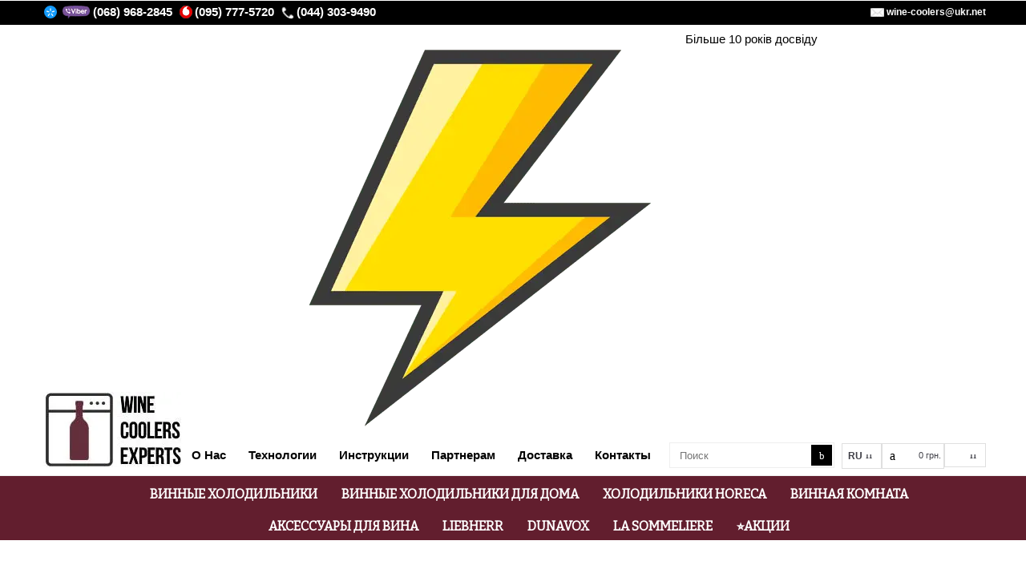

--- FILE ---
content_type: text/html; charset=utf-8
request_url: https://wine-coolers.com.ua/climadiff-vsv27-%D0%BA%D1%83%D0%BF%D0%B8%D1%82%D1%8C-%D0%B2%D0%B8%D0%BD%D0%BD%D1%8B%D0%B9-%D1%85%D0%BE%D0%BB%D0%BE%D0%B4%D0%B8%D0%BB%D1%8C%D0%BD%D0%B8%D0%BA-climadiff-vsv27-%D1%86%D0%B5%D0%BD%D0%B0
body_size: 19065
content:
<!DOCTYPE html>
<!-- v3.11 -->
<!--[if lt IE 7]>      <html class="wide-ly no-js lt-ie9 lt-ie8 lt-ie7" id="d"> <![endif]-->
<!--[if IE 7]>         <html class="wide-ly no-js lt-ie9 lt-ie8" id="d"> <![endif]-->
<!--[if IE 8]>         <html class="wide-ly no-js lt-ie9" id="d"> <![endif]-->
<!--[if gt IE 8]><!--> <html dir="ltr" id="d" class="wide-ly no-js" lang="ru" xml:lang="ru"> <!--<![endif]-->

<head>
	<title>Climadiff VSV27 купить ⭐ Винный холодильник</title>
<style id="jc_temp_style">
body {opacity: 0; visibility: hidden;}
</style>
<base href="https://wine-coolers.com.ua/" />
	<meta charset="UTF-8" />
	<!--[if IE]><meta http-equiv="X-UA-Compatible" content="IE=edge,chrome=1"><![endif]-->
	
		<meta name="viewport" content="width=device-width, initial-scale=1">
	
	<!-- Preload critical image -->
	<link href="image/jetcache/css/40663ee6553b406e2cd0cc7eef9cfe4f.css?1768808660" rel="preload" as="style" id="jc_css_combine_preload" onload="this.rel='stylesheet'">
<link rel="preload" as="image" href="/image/cache/catalog/image/data/sliders/logo-wine33.webp" fetchpriority="high">
	
<meta name="description" content="Винный холодильник Climadiff VSV27 купить ✅ Винный шкаф Climadiff VSV27 по лучшей цене ⚡ Киев, Днепр, Харьков, Одесса, Львов, Николаев, Украина ⭐ Холодильники для вина от экспертов Wine Coolers" />

		<meta property="og:title" content="Climadiff VSV27 купить ⭐ Винный холодильник" />
		<meta property="og:description" content="Винный холодильник Climadiff VSV27 купить ✅ Винный шкаф Climadiff VSV27 по лучшей цене ⚡ Киев, Днепр, Харьков, Одесса, Львов, Николаев, Украина ⭐ Холодильники для вина от экспертов Wine Coolers" />
		<meta property="og:url" content="https://wine-coolers.com.ua/climadiff-vsv27-купить-винный-холодильник-climadiff-vsv27-цена" />
		<meta property="og:image" content="https://wine-coolers.com.ua/image/cache/data/Miele/Climadiff VSV27-500x500.jpg" />
	
	<link href="https://wine-coolers.com.ua/image/cache/catalog/image/data/sliders/logo.webp" rel="icon" />	<link href="https://wine-coolers.com.ua/climadiff-vsv27-купить-винный-холодильник-climadiff-vsv27-цена" rel="canonical" />
		<link href="https://fonts.googleapis.com/css?family=Lato:400,700,900,400italic,700italic,900italic&display=swap" type="text/css" rel="stylesheet">
	<link href="https://maxcdn.bootstrapcdn.com/font-awesome/4.2.0/css/font-awesome.min.css" type="text/css" rel="stylesheet">
	<link href="https://fonts.googleapis.com/css?family=Droid+Serif:400,700,400italic,700italic&display=swap" type="text/css" rel="stylesheet">
	
	<link href="https://fonts.googleapis.com/css?family=Open+Sans:700,400,300&display=swap" type="text/css" rel="stylesheet">
	<link href="https://fonts.googleapis.com/css?family=Marvel:400,700&display=swap" type="text/css" rel="stylesheet">


			
		
		
		
		
		
		
		
				
			
				
						
								
								
											
									
		
	
		
							

				
		
		
		
		
		
						
								
								
								
								
								
								
								
				
		
				
						<style type="text/css">

			@media only screen and (min-width: 200px) and (max-width: 979px) {
				.bx .footer-bt, .footer-bt { max-width: inherit; min-width: inherit; }
			}
		
</style>
				
	
		<style type="text/css">

	/* iPads (portrait and landscape) ----------- */
	@media only screen and (min-device-width: 200px) and (max-device-width: 979px) {
		.related-prd .prd-block, #t .product-grid .prd-block, .modprd1 .prd-block { height: 430px; border: }
		.related-prd .prd-block .info-wrp, .modprd1 .prd-block .info-wrp, #t .product-grid .prd-block .info-wrp { bottom: 0; }
		.modprd1 .caroufredsel_wrapper > ul, .modprd1 .caroufredsel_wrapper { height: 455px !important; }
		.caroufredsel_wrapper { padding-right:0px; height: auto; }
		.slidshowPrd .caroufredsel_wrapper { padding-bottom: 40px; }
	}
	
</style>
	
	

	<style type="text/css">

	 
	.head1 .store-logo1 #logo, .store-logo1 #logo, .store-logo { 
				margin-top:5px;							}
			
</style>
	
		<style type="text/css">
body { background: none;	background-color:rgb(249,249,249);background-attachment:fixed;color:#000000;}body, p, .category-info p, .tab-content{ color:#000000; }.slideshow .nivo-controlNav a { box-shadow:0px 0px 0px 2px rgb(93,138,211); }#container, .page-heading strong, .pagination .links, .popup-box, .header-1 span { background-color:rgb(255,255,255); }.custom1 .header-1, .custom1 .header-1 span { background: none; }
#container { -webkit-box-shadow: 0px 0px 8px 0px rgb(198,198,198);box-shadow: 0px 0px 8px 0px rgb(198,198,198);}.blogSearch .readmore,
.articleContent .readMore span a,
#blogArticle .articleHeader h1 a, 
#blogCatArticles .articleHeader h3 a,
.articleHeader span a,
a, a:visited, a b,
#footer .column a,
.col-links > ul > li > a,
.col-links > ul > li ul > li > a { color:#621e2e; }.articleContent .readMore span a:hover,
.articleHeader span a:hover,
#blogArticle .articleHeader h1 a:hover, 
#blogCatArticles .articleHeader h3 a:hover,
a:hover,
#footer .column a:hover,
.col-links > ul > li a:hover,
.col-links > ul > li ul > li > a:hover { color:#999999; }#blogArticle .articleHeader h1,
#blogCatArticles .articleHeader h3,
.header-1, .header-2, .header-3, .header-4, .column .box-heading, .page-heading strong {
	color:#000000;
	}.custom1 .header-1,
.modprd2 .box-heading, .arrow-tr .box-heading,
#payment-address #payment-new, 
#shipping-address #shipping-new,
.shipping-method .header-2,
.manufacturer-heading,
.cart-options .tabs,
.cart-options .tabs ul,
.cart-options .tabs ul li,
.box-form .header-3,
.contactus .left .header-3,
.catelist .header-1,
.catelist ul li a,
.product-info .description,
.product-info .review,
.product-info .options,
.read-review,
.review-comment,
.col-links > ul > li,
.address-list ul li,
.col-prd,
.col-prd .name,
.wishlist-info tbody td,
.wishlist-info td,
.cart-info tbody td,
.cart-info tbody .reward,
.cart-total tr.last td,
.cart-total tr td,
#shipping-method .radio,
.checkout-product tbody td,
.checkout-product tfoot td,
.checkout-product .other-amount.last td,
.checkout-product .total-amount td,
table.list td,
#footer h3,
.manufacturer-list,
.custom-footer .column,
#twitter ul li,
.column .box-heading,
.col-links > ul > li > ul {
	border-color:rgb(255,255,255);	
}#header-wrapper {background: none;
	background-color:rgb(255,255,255); }.breadcrumb { color:#000000; }.breadcrumb a { color:#000000; }.breadcrumb a:hover { color:#000000; }.navigation-bar { background-color:rgb(98,30,46); }

#menu { background-color:rgb(98,30,46); }
#menu > ul > li > a.top-lvl {
	background-color:;
	color:#ffffff; 
}#menu > ul > li:hover > a.top-lvl { background-color:rgb(142,142,142); }#menu > ul > li .sub-menu { background-color:rgb(132,132,132); }#menu > ul > li .sub-menu > ul { background-color:rgb(142,142,142); }#menu > ul > li ul > li > a.sub-lvl { color: #ffffff;border-bottom-color:rgb(255,255,255); }#menu > ul > li ul > li > a.sub-lvl:hover { background-color: rgb(102,102,102); }#menu > ul > li .menu-html-wrp {
	background-color: rgb(255,0,245);
}
#menu .menu-html-wrp .menu-html {
	background-color: ;
}
#menu .sub-menu .hr,
#menu .menu-mega .menu-mg-data .menu-grid {
	border-color: ;
}
#menu .menu-mega .menu-sub .menu-sub-list,
#menu .cat-mega .cat-sub .cat-sub-list {
	border-color: ;
}
#menu .menu-mega .menu-grid .menu-main,
#menu .prd-mega .prd-grid .name,
#menu .cat-mega .cat-grid .cat-main,
#menu .menu-mega .menu-mg-data .brand-grid a strong {
	border-color: ;
}
#menu .prd-mega .prd-grid,
#menu .menu-mega .menu-mg-data .brand-grid a {
	border-color: ;
}
#menu .prd-mega .prd-grid:hover,
#menu .menu-mega .menu-mg-data .brand-grid a:hover {
	border-color: ;
}
#menu .menu-mega .menu-grid .menu-main,
#menu .menu-mega .menu-mg-data .brand-grid a strong,
#menu .prd-mega .prd-grid a {
	color: #;
}
#menu .menu-mega .menu-sub .menu-sub-list > a,
#menu .cat-mega .cat-grid .cat-sub .cat-sub-list > a {
	color: #;
}
#menu .prd-mega .prd-grid .price-wrp .price-new {
	color: #;
}
#menu .prd-mega .prd-grid .price-wrp .price-old {
	color: #;
}
#menu .prd-mega .prd-grid a.addcart-bt {
	background: ;
	color: #;
}
/* MOBILE MENU */
#menu.mob-menu { background-color: ; }
#menu.mob-menu > span:before { color: ; }
#menu.mob-menu > ul > li {
	border-color: ;
}
#menu > ul > li > a.top-lvl {
	background-color: ;
	color: #;
}
#menu > ul > li:hover > a.top-lvl {
	background-color: ;
	color: #;
}
#menu.mob-menu .sub-menu {
	background: rgb(153,153,153);
}
#menu.mob-menu > ul > li ul li a.sub-lvl {
	border-color: ;
	background-color: rgb(153,153,153);
	color: #;
}
#menu.mob-menu > ul > li ul li a.sub-lvl:hover {
	background-color: ;
	color: #;
}
#menu.mob-menu .mc {
	background-color: ;
	color: #;
}

.slideshow { background-color: rgba(0,0,0,0); }.prd-block .info-wrp .price,
.product-list .prd-block .info-wrp .price,
.product-info .price { color:#710d22; }.product-info .price-new,
.prd-block .info-wrp .price-new,
.product-list .prd-block .price-new {
	color:#710d22;	}.product-list .prd-block .info-wrp .price,
.product-info .price { 
	box-shadow: 0px 0px 0px 10px rgb(135,135,135); }.prd-block3 {
	background-color: ;
	box-shadow: 0 0 0px 1px ;
}
.prd-block3:hover {
	box-shadow: 0 0 0px 1px ;
}
.prd-block3 .nameText a {
	color: #;
}
.prd-block3 .price {
	color: #000000;
}
.prd-block3 .price-tax, .prd-block3 .price-old {
	color: #979797;	
}
.prd-block3 .buy-options a {
	color: #b11f1f;
	background-color: ;
	border-color: ;
}
.prd-block3 .buy-options a:hover {
	color: #;
	background-color: ;
	border-color: ;
}
.prd-block3 .buy-options .addtocart {
	color: #;
}
.prd-block3 .buy-options .addtocart:hover {
	color: #;
	background-color: ;
	border-color: ;
}

.product-info .price-old {
	color:#bebebe;	
}.product-info .price-new {
	color:#851616;
}.product-info .cart .cart-bt { box-shadow: 0px 0px 0px 6px rgb(0,0,0); }.product-info .cart .cart-bt:hover { box-shadow: 0px 0px 0px 6px rgb(102,102,102); }.ft-wrp .header-2 {
	border-color: rgb(141,141,141);
	color: #; }.footer-wrapper {color:#666666; }.custom-footer a, #footer .column a, #twitter ul li > a {
	color:#666666; }.custom-footer a:hover, #footer .column a:hover, #twitter ul li > a:hover {
	color:#666666; }.social-wrp a { background-color:#333333;color:#ffffff; }

</style>	
		<link href="//fonts.googleapis.com/css?family=Bitter&v1&display=swap" type="text/css" rel='stylesheet'>

<style type="text/css">



body { 
	font-family: "Arial";
	 
	font-size: 14px;
			}



.page-heading, 
.page-heading strong { 
	font-family: "Arial";
	font-weight:inherit;
		font-size: 20px;
			font-weight: bold;
			text-transform: inherit;
		}


#blogArticle .articleHeader h1,
#blogCatArticles .articleHeader h3,
.header-1, 
.header-2, 
.header-3, 
.header-4,
.column .box-heading, 
.checkout-heading, 
.htabs a, 
.product-info .cart .qty strong, 
#footer .contact-info li span,  
#footer .contact-info li a, 
.refine-cate h2 span {
	font-family: "Arial";
	font-weight:inherit;
			text-transform: inherit;
		}
	


#menu > ul > li > a.top-lvl { 
	font-family: "Bitter"; 
	font-weight:inherit;
		font-weight: bold; 
			text-transform: inherit;
		}



.prd-block .info-wrp .price, 
.prd-block1 .price,
.prd-block2 .info-wrp .price,
.product-list .prd-block .info-wrp .price, 
.col-prd .col-price, 
.product-compare, 
.product-info .price, 
.product-info .price-old, 
.product-info .price-new, 
.product-info .price-tax, 
.compare-info .price-old, 
.compare-info .price-new, 
.cart-info tbody .price, 
.cart-info tbody .total, 
.wishlist-info .price, 
.shipping-method .price, 
.checkout-product tbody .price, 
.checkout-product tbody .total, 
.mini-cart-total td, 
.balance, .cart-total table, 
.checkout-product tfoot td, 
.product-list .prd-block .price-new, 
.product-list .prd-block .price-old,
.product-list .prd-block .price-tax { 
	font-family: "Arial";
	font-weight:inherit;
		font-weight: normal; 
		}
	

.button, .sml-button { 
	font-family: "Arial";
	font-weight:inherit;
			text-transform: inherit;
		}

.prd-block .nameText a,
.prd-block1 .nameText a,
.prd-block2 a.name,
.col-prd .name,
table.list thead td, 
.compare-info thead td, 
.compare-info thead tr td:first-child, 
.wishlist-info thead td, 
.cart-info thead td,
.order-list .order-id, 
.download-list .download-id, 
.return-list .return-id, 
.cart-options .tabs li label, 
.shipping-method .radio .shipping-name, 
.contactus .left strong, 
.compare-info tr td:first-child, 
.checkout-product thead td, 
.pagination .links a, 
.pagination .links b, 
.wishlist-info tbody .name a, 
.checkout-product tbody .quantity, 
.sitemap-info .first > li > a, 
.brands-a2z a, 
.store-home .slideshow .nivo-controlNav a { 
	font-family: "Arial"; 
	font-weight:inherit;
			text-transform: inherit;
		}
	

.cap1 .nivo-caption .cap-hd,
.cap2 .nivo-caption .cap-hd,
.cap3 .nivo-caption .cap-hd { 
	font-family: "Arial";
	font-weight:inherit;
		font-size: 14px; 
			text-transform: inherit;
		}

.cap1 .nivo-caption .cap-data,
.cap2 .nivo-caption .cap-data,
.cap3 .nivo-caption .cap-data { 
	font-family: "Arial";
	font-weight:inherit;
		font-size: 14px; 
			text-transform: inherit;
		}

.cap1 .nivo-caption .cap-link,
.cap2 .nivo-caption .cap-link,
.cap3 .nivo-caption .cap-link { 
	font-family: "Arial";
	font-weight:inherit;
		font-size: 14px; 
			text-transform: inherit;
		}

</style>	
			
			<style type="text/css">

	#menu > ul > li > a.top-lvl {
font-size: 12pt;
text-transform: uppercase;
}
	
</style>
	
	
		
	
<!-- Google tag (gtag.js) -->
<script type="text/javascript" async src="https://www.googletagmanager.com/gtag/js?id=G-X1NHZM5VLC"></script>
<script type="text/javascript">
  window.dataLayer = window.dataLayer || [];
  function gtag(){dataLayer.push(arguments);}
  gtag('js', new Date());

  gtag('config', 'G-X1NHZM5VLC');
</script>






		<!-- Подключение библиотеки jQuery -->

		<!-- Подключение jQuery плагина Masked Input -->

<link rel="alternate" hreflang="uk" href="https://wine-coolers.com.ua/ua/climadiff-vsv27-купить-винный-холодильник-climadiff-vsv27-цена" />
<link rel="alternate" hreflang="x-default" href="https://wine-coolers.com.ua/ua/climadiff-vsv27-купить-винный-холодильник-climadiff-vsv27-цена" />
<link rel="alternate" hreflang="ru" href="https://wine-coolers.com.ua/climadiff-vsv27-купить-винный-холодильник-climadiff-vsv27-цена" />


<script type="text/javascript">
	const jc_link = document.getElementById('jc_css_combine_preload');
	const jc_tempStyle = document.getElementById('jc_temp_style');
	const jc_cssUrl = jc_link.href;

	const JC_CSS_CACHED_KEY = 'jc_css_cached';

	function jc_getCachedCSS() {
		const cached = localStorage.getItem(JC_CSS_CACHED_KEY);
		return cached ? JSON.parse(cached) : [];
	}

	function jc_addCachedCSS(url) {
		const cached = jc_getCachedCSS();
		
		if (!cached.includes(url)) {
			if (cached.length > 11) {
				const oldestUrl = cached[0];
				console.log(oldestUrl);
				delete cached[0];
			}
			cached.push(url);
			localStorage.setItem(JC_CSS_CACHED_KEY, JSON.stringify(cached));
		}
	}

	function jc_isCSSInCache(url) {
		const cached = jc_getCachedCSS();
		return cached.includes(url);
	}

	const jc_jetcss = localStorage.getItem('jetcss');

	if (jc_jetcss !== null && jc_isCSSInCache(jc_cssUrl)) {
		console.log('CSS from cache');
		jc_link.rel = 'stylesheet';
		jc_link.onload = function() {       
			if (jc_tempStyle && jc_tempStyle.parentNode !== null) { 
				jc_tempStyle.parentNode.removeChild(jc_tempStyle);
			}	
		}
	} else {
		console.log('CSS not find in cache');
		jc_link.onload = function() {
			jc_link.rel = 'stylesheet';
			localStorage.setItem('jetcss', 'loaded');
			jc_addCachedCSS(jc_cssUrl);
			if (jc_tempStyle && jc_tempStyle.parentNode !== null) {
				jc_tempStyle.parentNode.removeChild(jc_tempStyle);
			}
			console.log('CSS add to cache');
		};
	}
</script>
<link href="image/jetcache/css/00bc5dae3e3ebedc4a9b19bcc1398d50.fonts.css?1768808660" rel="stylesheet" type="text/css" />
</head>


<!-- Global site tag (gtag.js) - Google Analytics -->
<script type="text/javascript" async src="https://www.googletagmanager.com/gtag/js?id=UA-127054066-1"></script>
<script type="text/javascript">
  window.dataLayer = window.dataLayer || [];
  function gtag(){dataLayer.push(arguments);}
  gtag('js', new Date());

  gtag('config', 'UA-127054066-1');
</script>

<body class="thm-4 fw verimg">

<div id="container" class='menu-fw'>
	
	
	<div id="header-wrapper" class="head1 ">
<!-- test -->
		<div class="links-bar">
	<div class="wrapper">			<a href="tel:+380689682845" style="color:#ffffff;">
				<img alt="Київстар" src="https://wine-coolers.com.ua/image/cache/catalog/image/data/phone/kyivstar_logo.webp" style="border-radius: 50%;"></a>
			<a href="viber://chat?number=+380689682845">
				<img class="viber_pc" alt="Viber" src="/image/data/phone/viber.webp">
			</a>
			<a href="tel:+380689682845" style="color:#ffffff;">(068) 968-2845</a>
			<a href="viber://chat?number=+380689682845">
				<span class="viber_mob">Viber</span>
			</a>

			<a href="tel:+380957775720" style="color:#ffffff;">
				<img alt="Vodafone" src="https://wine-coolers.com.ua/image/cache/catalog/image/data/phone/vodafone_logo.webp" style="border-radius: 50%;">(095) 777-5720</a>

			
			<a href="tel:+380443839490" style="color:#ffffff;">
			<img class="itop" src="https://wine-coolers.com.ua/image/cache/catalog/image/data/phone-handset.webp">(044) 303-9490</a>
		 
		<div class="telef">
		<img class="itop" src="https://wine-coolers.com.ua/image/cache/catalog/image/data/email3.webp">&nbsp;<a class="email" href="mailto:wine-coolers@ukr.net" style="color:#ffffff;">wine-coolers@ukr.net  </a>
<!-- <br> -->

	</div>

	
		</div>
</div>
<header id="header" class="logo-in-header">
	
		<div class="store-logo1"><a href="https://wine-coolers.com.ua/" id="logo"><img src="https://wine-coolers.com.ua/image/cache/catalog/image/data/sliders/logo-wine33.webp" title="Wine Coolers" alt="Wine Coolers" /></a>
		<div class="text_10_years">
			<img src="https://wine-coolers.com.ua/image/cache/catalog/image/data/special_icons/yellow_lightning.webp">Більше 10 років досвіду
		</div>
		</div>
		
	<div class="header_r_wrapper">
		<div class="text_10_years">
			<img src="https://wine-coolers.com.ua/image/cache/catalog/image/data/special_icons/yellow_lightning.webp">Більше 10 років досвіду
		</div>
		<div class="r">
			<span class="verhmenu">
				<a href="/о-нас"><span>О Нас</span></a>&nbsp;&nbsp;&nbsp;&nbsp;&nbsp;&nbsp;
				<a href="/технологии"><span>Технологии</span></a>&nbsp;&nbsp;&nbsp;&nbsp;&nbsp;&nbsp;
				<a href="/инструкции"><span>Инструкции</span></a>&nbsp;&nbsp;&nbsp;&nbsp;&nbsp;&nbsp;
				<a href="/партнёрам"><span>Партнерам</span></a>&nbsp;&nbsp;&nbsp;&nbsp;&nbsp;&nbsp;
				<a href="Доставка-и-оплата"><span>Доставка</span></a>&nbsp;&nbsp;&nbsp;&nbsp;&nbsp;&nbsp;
				<a href="/контакты"><span>Контакты</span></a>&nbsp;&nbsp;&nbsp;&nbsp;&nbsp;&nbsp;
			</span>
			<div id="search">
				<div class="button-search"></div>
				<span class="search-box"><input type="text" name="search" placeholder="Поиск" value="" /></span>
				
			</div>
			<div class="top-options">
				<div id="language_form">
    <div id="language">
        <!-- Відображення вибраної мови -->
                                                        <span class="selected-language">
                                        RU                </span>
                    
        <!-- Випадаючий список -->
        <ul>
                            <li>
                    <a href="https://wine-coolers.com.ua/ua/climadiff-vsv27-купить-винный-холодильник-climadiff-vsv27-цена" title="UA"
                                                  onclick="lm_deleteCookie('languageauto'); window.location = 'https://wine-coolers.com.ua/ua/climadiff-vsv27-купить-винный-холодильник-climadiff-vsv27-цена';"
                       >
                                                UA                    </a>
                </li>
                            <li>
                    <a href="https://wine-coolers.com.ua/climadiff-vsv27-купить-винный-холодильник-climadiff-vsv27-цена" title="RU"
                                                  onclick="lm_setCookie('languageauto', '1', {expires: 180}); window.location = 'https://wine-coolers.com.ua/climadiff-vsv27-купить-винный-холодильник-climadiff-vsv27-цена';"
                       >
                                                RU                    </a>
                </li>
                    </ul>
    </div>
</div>
				<div id="cart">
	<div class="heading">
		<a>
			<span id="cart-total">
				
			</span>
		</a>
	</div>
	<div class="content">
		<b class="cart-arrow"></b>
				<div class="empty">
			Корзина покупок пуста!			
			<span class="empty-cart">
							<span>0 грн.</span>
							<span>0 грн.</span>
						</span>
			
		</div>
		
		
			</div>
</div>

								<div class="dd">
					<span class="dd-hdl"></span>
					<ul class="dd-data">
						<li><a href="https://wine-coolers.com.ua/cart">Корзина покупок</a></li>
						<li><a href="https://wine-coolers.com.ua/wishlist" id="wishlist-total">Заметки (0)</a></li>
						<li><a href="https://wine-coolers.com.ua/checkout">Оформить заказ</a></li>
						<li><a href="https://wine-coolers.com.ua/account">Личный кабинет</a></li>
					</ul>
				</div>
							</div>
		</div>
	</div>
	
</header><!-- test 2 -->
		<div id="nav-sticky" class="navigation-bar no-logo no-home">
						<nav id="menu" >
				<span><span class="menu-name">Меню</span></span>
								<ul class="menu-data">
										<li><a href="https://wine-coolers.com.ua" class="top-lvl">Винные холодильники</a>
	
								
				<div class="sub-menu">
						<ul>
																<li><a href="https://wine-coolers.com.ua/malenkiye-vinnyye-kholodilniki" class="sub-lvl">Маленькие винные холодильники (46)</a></li>
																<li><a href="https://wine-coolers.com.ua/uzkiy-vinnyy-kholodilnik" class="sub-lvl">Узкий винный холодильник (15)</a></li>
																<li><a href="https://wine-coolers.com.ua/bolshoj-vinnyj-shkaf" class="sub-lvl">Большой винный шкаф (71)</a></li>
																<li><a href="https://wine-coolers.com.ua/двухзонные-холодильники-для-вина-купить" class="sub-lvl">Двухзонные холодильники для вина (107)</a></li>
																<li><a href="https://wine-coolers.com.ua/multizonnyye-vinnyye-kholodilniki" class="sub-lvl">Мультизонные винные холодильники (22)</a></li>
																<li><a href="https://wine-coolers.com.ua/dispenser-dlya-vina" class="sub-lvl">Диспенсер для вина (49)</a></li>
																<li><a href="https://wine-coolers.com.ua/кулер-для-вина-купить" class="sub-lvl">Кулер для вина (9)</a></li>
																<li><a href="https://wine-coolers.com.ua/деревянные-винные-холодильники-купить" class="sub-lvl">Деревянные винные холодильники (50)</a></li>
																<li><a href="https://wine-coolers.com.ua/лучшие-винные-холодильники-купить" class="sub-lvl">Лучшие винные холодильники (150)</a></li>
																<li><a href="https://wine-coolers.com.ua/снятые-с-производства-холодильники-для-вина-купить" class="sub-lvl">Снятые с производства холодильники для вина (275)</a></li>
											</ul>
					</div>
			
	</li>
<li><a href="https://wine-coolers.com.ua/винные-холодильники-для-дома-купить" class="top-lvl">Винные холодильники для дома</a>
	
								
				<div class="sub-menu">
						<ul>
																<li><a href="https://wine-coolers.com.ua/винные-холодильники-для-квартиры-купить" class="sub-lvl">Винные холодильники для квартиры (253)</a></li>
																<li><a href="https://wine-coolers.com.ua/винные-холодильники-под-столешницу-купить" class="sub-lvl">Винные холодильники под столешницу (59)</a></li>
																<li><a href="https://wine-coolers.com.ua/встраиваемые-холодильники-для-вина-купить" class="sub-lvl">Встраиваемые холодильники для вина (110)</a></li>
																<li><a href="https://wine-coolers.com.ua/vinnyj-kholodilnik-pod-tsvet-interera" class="sub-lvl">Винный холодильник под цвет интерьера (29)</a></li>
																<li><a href="https://wine-coolers.com.ua/bytovyye-kholodilniki" class="sub-lvl">Бытовые холодильники (50)</a></li>
																<li><a href="https://wine-coolers.com.ua/retro-kholodilniki" class="sub-lvl">Ретро холодильники (36)</a></li>
											</ul>
					</div>
			
	</li>
<li><a href="https://wine-coolers.com.ua/kholodilniki-horeca" class="top-lvl">Холодильники HoReCa</a>
	
								
				<div class="sub-menu">
						<ul>
																<li><a href="https://wine-coolers.com.ua/винные-холодильники-horeca-купить" class="sub-lvl">Винные холодильники HoReCa (236)</a></li>
																<li><a href="https://wine-coolers.com.ua/vinnyie-vitrinyi" class="sub-lvl">Винные витрины (119)</a></li>
																<li><a href="https://wine-coolers.com.ua/konditerskie-vitrinyi" class="sub-lvl">Кондитерские витрины (20)</a></li>
																<li><a href="https://wine-coolers.com.ua/gastronomicheskie-vitrinyi" class="sub-lvl">Гастрономические витрины (37)</a></li>
																<li><a href="https://wine-coolers.com.ua/holodilnyie-vitrinyi" class="sub-lvl">Холодильные витрины (144)</a></li>
																<li><a href="https://wine-coolers.com.ua/shkafy-dlya-sozrevaniya-myasa" class="sub-lvl">Шкафы для созревания мяса (3)</a></li>
																<li><a href="https://wine-coolers.com.ua/barnye-kholodilniki" class="sub-lvl">Барные холодильники (49)</a></li>
																<li><a href="https://wine-coolers.com.ua/kholodilniki-dlya-napitkov" class="sub-lvl">Холодильники для напитков (25)</a></li>
																<li><a href="https://wine-coolers.com.ua/ulichnye-kholodilniki" class="sub-lvl">Уличные холодильники (2)</a></li>
																<li><a href="https://wine-coolers.com.ua/mini-bary" class="sub-lvl">Мини-бары (9)</a></li>
																<li><a href="https://wine-coolers.com.ua/khyumidory" class="sub-lvl">Хьюмидоры (12)</a></li>
																<li><a href="https://wine-coolers.com.ua/kholodilnik-dlya-syra" class="sub-lvl">Холодильник для сыра (16)</a></li>
																<li><a href="https://wine-coolers.com.ua/kholodilnik-dlya-myasa" class="sub-lvl">Холодильник для мяса (11)</a></li>
											</ul>
					</div>
			
	</li>
<li><a href="https://wine-coolers.com.ua/vinnaya-komnata" class="top-lvl">Винная комната</a>
	
								
				<div class="sub-menu">
						<ul>
																<li><a href="https://wine-coolers.com.ua/vinnyy-pogreb" class="sub-lvl">Винный погреб (58)</a></li>
																<li><a href="https://wine-coolers.com.ua/konditsioner-dlya-vinnogo-pogreba" class="sub-lvl">Кондиционер для винного погреба (29)</a></li>
																<li><a href="https://wine-coolers.com.ua/vinnyiy-stellazh" class="sub-lvl">Винный стеллаж (15)</a></li>
																<li><a href="https://wine-coolers.com.ua/mebel-dlya-vinnoy-komnaty" class="sub-lvl">Мебель для винной комнаты (9)</a></li>
																<li><a href="https://wine-coolers.com.ua/dekor-dlya-vinnoy-komnaty" class="sub-lvl">Декор для винной комнаты (13)</a></li>
																<li><a href="https://wine-coolers.com.ua/shkaf-dlya-vina" class="sub-lvl">Шкаф для вина (6)</a></li>
											</ul>
					</div>
			
	</li>
<li><a href="https://wine-coolers.com.ua/aksessuary-dlya-vina" class="top-lvl">Аксессуары для вина</a>
	
								
				<div class="sub-menu">
						<ul>
																<li><a href="https://wine-coolers.com.ua/подставки-для-вина-купить" class="sub-lvl">Подставки для вина (20)</a></li>
																<li><a href="https://wine-coolers.com.ua/dekanter" class="sub-lvl">Декантер (13)</a></li>
											</ul>
					</div>
			
	</li>
<li><a href="https://wine-coolers.com.ua/liebherr/vinnye-shkafy" class="top-lvl">Liebherr</a>
	
								
			
	</li>
<li><a href="https://wine-coolers.com.ua/dunavox-холодильники-для-вина-купить" class="top-lvl">Dunavox</a>
	
								
			
	</li>
<li><a href="https://wine-coolers.com.ua/la-sommeliere/vinnye-shkafy" class="top-lvl">La Sommeliere</a>
	
								
			
	</li>
<li><a href="https://wine-coolers.com.ua/vinnye-kholodilniki-aktsiya" class="top-lvl">⭐Акции</a>
	
								
			
	</li>

				</ul>
			</nav>
					</div>
		<div class="wrapper"></div>
	</div>

	<div id="notification"></div>
	<div class="content-body-wrapper">
	<div class="wrapper header-bottom">
			</div>
		<div class="fw-slider-holder"></div>

		<div class="rg-content-top wrapper">
		</div>
	

<div id="content" class="prdinfo-wrapper">

		<!--CONTENT LEFT -->
	 
	
	<!--CONTENT RIGHT -->
	<div id="column-right" class="column">
    

	<div class="box custom-section col-prd-thm1" id="custom-section00-col" style="margin-top: 50px; margin-bottom: 50px;">
			<div class="box-heading">Винные холодильники в наличии</div>
			<div class="box-product">
									<div class="col-prd">
						<div class="image">
														<span class="offer-tag"></span>
														<a href="https://wine-coolers.com.ua/dunavox-dx–94.270dbk-купить-винный-холодильник-dunavox-dx–94.270dbk-цена">
																<img src="https://wine-coolers.com.ua/image/cache/catalog/image/cache/data/DUNAVOX_new_2/grande_dx_94.270dbk_1-80x80.webp" alt="DUNAVOX DX-94.270DBK" />
															</a>
						</div>
						<div class="info-wrp">
							<a href="https://wine-coolers.com.ua/dunavox-dx–94.270dbk-купить-винный-холодильник-dunavox-dx–94.270dbk-цена" class="name">DUNAVOX DX-94.270DBK</a>
														<div class="price col-price">
																<span class="price-old">125280 грн.</span>
								<span class="price-new">112752 грн.</span>
															</div>
														<a href="https://wine-coolers.com.ua/dunavox-dx–94.270dbk-купить-винный-холодильник-dunavox-dx–94.270dbk-цена" class="more">Подробнее <span>&#8250;</span></a>
						</div>
					</div>
									<div class="col-prd">
						<div class="image">
														<a href="https://wine-coolers.com.ua/liebherr-wkes-653-купить-винный-холодильник-liebherr-wkes-653-цена">
																<img src="https://wine-coolers.com.ua/image/cache/data/Dunavox/Liebherr/wine_coolers_liebherr_WKes 653-80x80.jpg" alt="Liebherr WKes 653" />
															</a>
						</div>
						<div class="info-wrp">
							<a href="https://wine-coolers.com.ua/liebherr-wkes-653-купить-винный-холодильник-liebherr-wkes-653-цена" class="name">Liebherr WKes 653</a>
														<div class="price col-price">
																77139 грн.															</div>
														<a href="https://wine-coolers.com.ua/liebherr-wkes-653-купить-винный-холодильник-liebherr-wkes-653-цена" class="more">Подробнее <span>&#8250;</span></a>
						</div>
					</div>
									<div class="col-prd">
						<div class="image">
														<a href="https://wine-coolers.com.ua/liebherr-wkb-1802-купить-винный-холодильник-liebherr-wkb-1802-цена">
																<img src="https://wine-coolers.com.ua/image/cache/data/Dunavox/Liebherr/wine_coolers_liebherr_wkb 1802-80x80.jpg" alt="Liebherr Wkb 1802" />
															</a>
						</div>
						<div class="info-wrp">
							<a href="https://wine-coolers.com.ua/liebherr-wkb-1802-купить-винный-холодильник-liebherr-wkb-1802-цена" class="name">Liebherr Wkb 1802</a>
														<div class="price col-price">
																41784 грн.															</div>
														<a href="https://wine-coolers.com.ua/liebherr-wkb-1802-купить-винный-холодильник-liebherr-wkb-1802-цена" class="more">Подробнее <span>&#8250;</span></a>
						</div>
					</div>
									<div class="col-prd">
						<div class="image">
														<a href="https://wine-coolers.com.ua/liebherr-wkb-3212-купить-винный-холодильник-liebherr-wkb-3212-цена">
																<img src="https://wine-coolers.com.ua/image/cache/data/wine_coolers_liebherr_WKes 3212-80x80.jpg" alt="Liebherr WKb 3212" />
															</a>
						</div>
						<div class="info-wrp">
							<a href="https://wine-coolers.com.ua/liebherr-wkb-3212-купить-винный-холодильник-liebherr-wkb-3212-цена" class="name">Liebherr WKb 3212</a>
														<div class="price col-price">
																57852 грн.															</div>
														<a href="https://wine-coolers.com.ua/liebherr-wkb-3212-купить-винный-холодильник-liebherr-wkb-3212-цена" class="more">Подробнее <span>&#8250;</span></a>
						</div>
					</div>
									<div class="col-prd">
						<div class="image">
														<a href="https://wine-coolers.com.ua/liebherr-wkt-4552-купить-винный-холодильник-liebherr-wkt-4552-цена">
																<img src="https://wine-coolers.com.ua/image/cache/data/Dunavox/Liebherr/wine_coolers_liebherr_WKes 4552-80x80.jpg" alt="Liebherr WKt 4552" />
															</a>
						</div>
						<div class="info-wrp">
							<a href="https://wine-coolers.com.ua/liebherr-wkt-4552-купить-винный-холодильник-liebherr-wkt-4552-цена" class="name">Liebherr WKt 4552</a>
														<div class="price col-price">
																91510 грн.															</div>
														<a href="https://wine-coolers.com.ua/liebherr-wkt-4552-купить-винный-холодильник-liebherr-wkt-4552-цена" class="more">Подробнее <span>&#8250;</span></a>
						</div>
					</div>
									<div class="col-prd">
						<div class="image">
														<a href="https://wine-coolers.com.ua/liebherr-wtes-5872-купить-винный-холодильник-liebherr-wtes-5872-цена">
																<img src="https://wine-coolers.com.ua/image/cache/data/Dunavox/Liebherr/wine_coolers_liebherr_WTes 5872-80x80.jpg" alt="Liebherr WTes 5872" />
															</a>
						</div>
						<div class="info-wrp">
							<a href="https://wine-coolers.com.ua/liebherr-wtes-5872-купить-винный-холодильник-liebherr-wtes-5872-цена" class="name">Liebherr WTes 5872</a>
														<div class="price col-price">
																168746 грн.															</div>
														<a href="https://wine-coolers.com.ua/liebherr-wtes-5872-купить-винный-холодильник-liebherr-wtes-5872-цена" class="more">Подробнее <span>&#8250;</span></a>
						</div>
					</div>
									<div class="col-prd">
						<div class="image">
														<a href="https://wine-coolers.com.ua/liebherr-uwkes-1752-купить-винный-холодильник-liebherr-uwkes-1752-цена">
																<img src="https://wine-coolers.com.ua/image/cache/data/Dunavox/Liebherr/wine_coolers_liebherr_UWKes 1752-80x80.jpg" alt="Liebherr UWKes 1752" />
															</a>
						</div>
						<div class="info-wrp">
							<a href="https://wine-coolers.com.ua/liebherr-uwkes-1752-купить-винный-холодильник-liebherr-uwkes-1752-цена" class="name">Liebherr UWKes 1752</a>
														<div class="price col-price">
																76176 грн.															</div>
														<a href="https://wine-coolers.com.ua/liebherr-uwkes-1752-купить-винный-холодильник-liebherr-uwkes-1752-цена" class="more">Подробнее <span>&#8250;</span></a>
						</div>
					</div>
									<div class="col-prd">
						<div class="image">
														<a href="https://wine-coolers.com.ua/liebherr-uwtes-1672-купить-винный-холодильник-liebherr-uwtes-1672-цена">
																<img src="https://wine-coolers.com.ua/image/cache/catalog/image/cache/data/Dunavox/Liebherr/UWTes1672-80x80.webp" alt="Liebherr UWTes 1672" />
															</a>
						</div>
						<div class="info-wrp">
							<a href="https://wine-coolers.com.ua/liebherr-uwtes-1672-купить-винный-холодильник-liebherr-uwtes-1672-цена" class="name">Liebherr UWTes 1672</a>
														<div class="price col-price">
																108549 грн.															</div>
														<a href="https://wine-coolers.com.ua/liebherr-uwtes-1672-купить-винный-холодильник-liebherr-uwtes-1672-цена" class="more">Подробнее <span>&#8250;</span></a>
						</div>
					</div>
									<div class="col-prd">
						<div class="image">
														<a href="https://wine-coolers.com.ua/liebherr-uwtgb-1682-купить-винный-холодильник-liebherr-uwtgb-1682-цена">
																<img src="https://wine-coolers.com.ua/image/cache/catalog/image/cache/data/Dunavox/Liebherr/wine_liebherr_uwtgb1682-80x80.webp" alt="Liebherr UWTgb 1682" />
															</a>
						</div>
						<div class="info-wrp">
							<a href="https://wine-coolers.com.ua/liebherr-uwtgb-1682-купить-винный-холодильник-liebherr-uwtgb-1682-цена" class="name">Liebherr UWTgb 1682</a>
														<div class="price col-price">
																118796 грн.															</div>
														<a href="https://wine-coolers.com.ua/liebherr-uwtgb-1682-купить-винный-холодильник-liebherr-uwtgb-1682-цена" class="more">Подробнее <span>&#8250;</span></a>
						</div>
					</div>
									<div class="col-prd">
						<div class="image">
														<span class="offer-tag"></span>
														<a href="https://wine-coolers.com.ua/dunavox-dxfh-30.80">
																<img src="https://wine-coolers.com.ua/image/cache/catalog/image/cache/data/Dunavox/DX-29.80DK-003-80x80.webp" alt="Dunavox DXFH-30.80" />
															</a>
						</div>
						<div class="info-wrp">
							<a href="https://wine-coolers.com.ua/dunavox-dxfh-30.80" class="name">Dunavox DXFH-30.80</a>
														<div class="price col-price">
																<span class="price-old">64800 грн.</span>
								<span class="price-new">55080 грн.</span>
															</div>
														<a href="https://wine-coolers.com.ua/dunavox-dxfh-30.80" class="more">Подробнее <span>&#8250;</span></a>
						</div>
					</div>
									<div class="col-prd">
						<div class="image">
														<span class="offer-tag"></span>
														<a href="https://wine-coolers.com.ua/dunavox-dxfh-48.130">
																<img src="https://wine-coolers.com.ua/image/cache/catalog/image/cache/data/DUNAVOX_new_2/home_dxfh_48.130_5-80x80.webp" alt="Dunavox DXFH-48.130" />
															</a>
						</div>
						<div class="info-wrp">
							<a href="https://wine-coolers.com.ua/dunavox-dxfh-48.130" class="name">Dunavox DXFH-48.130</a>
														<div class="price col-price">
																<span class="price-old">53280 грн.</span>
								<span class="price-new">45288 грн.</span>
															</div>
														<a href="https://wine-coolers.com.ua/dunavox-dxfh-48.130" class="more">Подробнее <span>&#8250;</span></a>
						</div>
					</div>
									<div class="col-prd">
						<div class="image">
														<span class="offer-tag"></span>
														<a href="https://wine-coolers.com.ua/dunavox-dxfh-50.142">
																<img src="https://wine-coolers.com.ua/image/cache/data/Dunavox DXFH-50.142_1-80x80.jpg" alt="Dunavox DXFH-50.142" />
															</a>
						</div>
						<div class="info-wrp">
							<a href="https://wine-coolers.com.ua/dunavox-dxfh-50.142" class="name">Dunavox DXFH-50.142</a>
														<div class="price col-price">
																<span class="price-old">74880 грн.</span>
								<span class="price-new">67392 грн.</span>
															</div>
														<a href="https://wine-coolers.com.ua/dunavox-dxfh-50.142" class="more">Подробнее <span>&#8250;</span></a>
						</div>
					</div>
									<div class="col-prd">
						<div class="image">
														<span class="offer-tag"></span>
														<a href="https://wine-coolers.com.ua/dunavox-dauf-17.58db">
																<img src="https://wine-coolers.com.ua/image/cache/catalog/image/cache/data/DUNAVOX_new_2/dauf_17.58db_dunavox_11-80x80.webp" alt="Dunavox DAUF-17.58DB" />
															</a>
						</div>
						<div class="info-wrp">
							<a href="https://wine-coolers.com.ua/dunavox-dauf-17.58db" class="name">Dunavox DAUF-17.58DB</a>
														<div class="price col-price">
																<span class="price-old">70560 грн.</span>
								<span class="price-new">63504 грн.</span>
															</div>
														<a href="https://wine-coolers.com.ua/dunavox-dauf-17.58db" class="more">Подробнее <span>&#8250;</span></a>
						</div>
					</div>
									<div class="col-prd">
						<div class="image">
														<span class="offer-tag"></span>
														<a href="https://wine-coolers.com.ua/dunavox-dauf-17.58dss">
																<img src="https://wine-coolers.com.ua/image/cache/catalog/image/cache/data/prod18-img184-1613751384-80x80.webp" alt="Dunavox DAUF-17.58DSS" />
															</a>
						</div>
						<div class="info-wrp">
							<a href="https://wine-coolers.com.ua/dunavox-dauf-17.58dss" class="name">Dunavox DAUF-17.58DSS</a>
														<div class="price col-price">
																<span class="price-old">70560 грн.</span>
								<span class="price-new">63504 грн.</span>
															</div>
														<a href="https://wine-coolers.com.ua/dunavox-dauf-17.58dss" class="more">Подробнее <span>&#8250;</span></a>
						</div>
					</div>
									<div class="col-prd">
						<div class="image">
														<span class="offer-tag"></span>
														<a href="https://wine-coolers.com.ua/dunavox-dauf-19.58ss">
																<img src="https://wine-coolers.com.ua/image/cache/catalog/image/cache/data/prod26-img110-1613573842-80x80.webp" alt="Dunavox DAUF-19.58SS" />
															</a>
						</div>
						<div class="info-wrp">
							<a href="https://wine-coolers.com.ua/dunavox-dauf-19.58ss" class="name">Dunavox DAUF-19.58SS</a>
														<div class="price col-price">
																<span class="price-old">64800 грн.</span>
								<span class="price-new">48600 грн.</span>
															</div>
														<a href="https://wine-coolers.com.ua/dunavox-dauf-19.58ss" class="more">Подробнее <span>&#8250;</span></a>
						</div>
					</div>
									<div class="col-prd">
						<div class="image">
														<span class="offer-tag"></span>
														<a href="https://wine-coolers.com.ua/dunavox-dauf-19.58b">
																<img src="https://wine-coolers.com.ua/image/cache/catalog/image/cache/data/DUNAVOX_new_2/dauf_19.58b_dunavox_1-80x80.webp" alt="Dunavox DAUF-19.58B" />
															</a>
						</div>
						<div class="info-wrp">
							<a href="https://wine-coolers.com.ua/dunavox-dauf-19.58b" class="name">Dunavox DAUF-19.58B</a>
														<div class="price col-price">
																<span class="price-old">64800 грн.</span>
								<span class="price-new">48600 грн.</span>
															</div>
														<a href="https://wine-coolers.com.ua/dunavox-dauf-19.58b" class="more">Подробнее <span>&#8250;</span></a>
						</div>
					</div>
							</div>
			<div class="clearfix hr" style="margin-top:30px;"></div>
		</div>

	


  </div>
		
	<!--PAGE CONTENT WRAPPER -->
	<div class="content-body">
		<div class="breadcrumb">
			<ol>
				<li>
					<a href="https://wine-coolers.com.ua/">
				    <span>Винный холодильник</span></a>
				</li>	
				<li>
					<a href="https://wine-coolers.com.ua/climadiff-холодильники-для-вина-купить">
				    <span>Climadiff Холодильники для вина</span></a>
				</li>	
				<li>
					<a href="https://wine-coolers.com.ua/снятые-с-производства-холодильники-для-вина-купить">
				    <span>Снятые с производства холодильники для вина</span></a>
				</li>	
				<li>
					<span>Climadiff VSV27</span></a>
				</li>	
			</ol>
		</div>

		<script type="application/ld+json">
		{
		 "@context": "https://schema.org",
		 "@type": "BreadcrumbList",
		 "itemListElement":
		[
			{
			"@type": "ListItem",
			"position": 1,
			"item":
				{
				"@id": "https://wine-coolers.com.ua/",
				"name": "Винный холодильник"
				}
			},
			{
			"@type": "ListItem",
			"position": 2,
			"item":
				{
				"@id": "https://wine-coolers.com.ua/climadiff-холодильники-для-вина-купить",
				"name": "Climadiff Холодильники для вина"
				}
			},
			{
			"@type": "ListItem",
			"position": 3,
			"item":
				{
				"@id": "https://wine-coolers.com.ua/снятые-с-производства-холодильники-для-вина-купить",
				"name": "Снятые с производства холодильники для вина"
				}
			},
			{
			"@type": "ListItem",
			"position": 4,
			"item":
				{
				"name": "Climadiff VSV27"
				}
			}			]
		}
		</script>

				<h1 class="page-heading"><strong>Climadiff VSV27</strong></h1>
				
		<!--<div class="welcome">Добро пожаловать в Wine Coolers</div> -->
<div style="text-align: center;"><img alt="Винный холодильник акция" class="top-img-10" src="https://wine-coolers.com.ua/image/cache/catalog/image/data/sale/christmas-sale-wine-coolers-2026.webp" style="width:60%" title="Винный холодильник акция" /></div>
		<style>

	.field1 h2 {float:left;width:50%;font-size:12px;margin:0;}
	.field1 h3 {float:right;width:50%;font-size:12px;margin:0;text-align:right;cursor:pointer;}
	.field1 {width:100%;height:30px;}
	h4 { font-size: 15px; }
	h5 { font-size: 11px; }
  
</style>
  
		<div class="product-info prd-layout1">
			
			<!--PRODUCT IMAGE -->
						<div class="th-b left prdimage-wrapper">

				
				<div class="image-wrp">
										<div class="image">
												<a title="Climadiff VSV27" class="cloud-zoom" id='zoom1'><img src="https://wine-coolers.com.ua/image/cache/data/Miele/Climadiff VSV27-531x470.jpg" title="Climadiff VSV27" alt="Climadiff VSV27" id="main-image" data-zoom-image="https://wine-coolers.com.ua/image/cache/data/Miele/Climadiff VSV27-746x1000.jpg" /></a>
						
													<span class="zoom-text"><b></b>Переверните, чтобы увеличить, и нажмите, чтобы увеличить</span>
						
					</div>
										
																	<div class="owl-carousel image-additional-b" id="prd-gallery">
														<div data-index="0" class="item">
								<a title="Climadiff VSV27" class="cloud-zoom-gallery" data-image="https://wine-coolers.com.ua/image/cache/data/Miele/Climadiff VSV27-531x470.jpg" data-zoom-image="https://wine-coolers.com.ua/image/cache/data/Miele/Climadiff VSV27-746x1000.jpg"><img src="https://wine-coolers.com.ua/image/cache/data/Miele/Climadiff VSV27-101x136.jpg" title="Climadiff VSV27" alt="Climadiff VSV27" /></a>
							</div>
																					<div data-index="1" class="item">
								<a title="Climadiff VSV27" class="cloud-zoom-gallery" data-image="https://wine-coolers.com.ua/image/cache/catalog/image/cache/data/Miele/vsv27-531x470.webp" data-zoom-image="https://wine-coolers.com.ua/image/cache/catalog/image/cache/data/Miele/vsv27-746x1000.webp"><img src="https://wine-coolers.com.ua/image/cache/catalog/image/cache/data/Miele/vsv27-101x136.webp" title="Climadiff VSV27" alt="Climadiff VSV27" /></a>
							</div>
													</div>
															</div>
				
				
			</div>
						
			<div class="right prdoptions-wrapper">
				
								<div class="field1"><h2>Винный холодильник Climadiff VSV27 купить</h2> <h3>Винный шкаф Climadiff VSV27 Киев</h3></div><br><br><br>				
								
				<div class="l">
					
										<div class="price-info">
											<div class="price-wrp">
																												Цена 0 грн.																				</div>
																						</div>
										
					<ul class="description">
												<li><span>Производитель:</span><a href="https://wine-coolers.com.ua/холодильники-для-вина-climadiff-купить">Холодильники для вина Climadiff</a></li>
						<br>
											<li><span>Артикул:</span> <strong>Climadiff VSV27</strong></li><br>
										<!--<li><span>Модель:</span>Climadiff VSV27</li>-->
												<li><span>Наличие:</span>В наличии</li>
					</ul>
					
										<div class="review">
						
						<span class="lrg-stars stars-0" title="Отзывов: 0"></span>
						<span>
							<a id="readReview" onclick="$('a[href=\'#tab-review\']').trigger('click');">(Отзывов: 0)</a><br />
							<a id="writeReview" onclick="$('a[href=\'#tab-write-review\']').trigger('click');">Написать отзыв</a>
						</span>
					</div>
																				
										<div class="cart">
						<span class="qty">
							<strong>Количество:</strong>
							<input type="text" name="quantity" size="2" class="qty-input" value="1" />
							<input type="hidden" name="product_id" size="2" value="2527" />
                            <a title="Купить" id="button-cart" class="cart-bt">Купить</a>
							<span class="cart-option">
								<a onclick="addToWishList('2527');">В заметки</a>
								<a onclick="addToCompare('2527');">В сравнения</a>
							</span>
													</span>
					</div>
									</div>
				
								
				<div class="clearfix"></div>

				
			</div>
			
			
			<div class="clearfix hr"></div>

			
			<div class="tabs-wrapper review-in">
				<!--DESCRIPTION TABS -->
				<div id="tabs" class="htabs">
					<a href="#tab-description" class="box-heading">Опис</a>
															<div class="extra-tb"></div>
					
															<a href="#tab-review" class="box-heading">Отзывы (0)</a>
					<a href="#tab-write-review" class="box-heading">Написать отзыв</a>
														</div>
				<div id="tab-description" class="tab-content">
					<div ><p><span style="font-size:16px">Винный холодильник<strong> Climadiff VSV27</strong> предназначен для хранения вина при определенном уровне влажности и температуры в ресторанах, специализированных магазинах, отелях, подсобных складских помещениях, в частных домах или квартирах.</span></p>

<p><span style="font-size:16px">Особенности:​<br />
Антивибрационная система<br />
6 металлических полок<br />
Черная дверная рамка<br />
Белая светодиодная подсветка<br />
Дверь с двойным анти-УФ стеклопакетом<br />
4 регулируемые ножки<br />
Класс энергоэффективности: E<br />
Дополнительные характеристики:<br />
Потребление электроэнергии: 325 кВт/год<br />
Мощность: 0,07 кВт<br />
Уровень шума: 39 дБ<br />
Габариты в упаковке: 495х570х760 мм</span></p>
</div>
				</div>

				
								
												<div id="tab-review" class="tab-content">
					<div class="read-review">
						<div id="review"></div>
					</div>
				</div>
				
				<div id="tab-write-review" class="tab-content">
					<div class="write-review">
						<div class="message"></div>
						<label>Ваше Имя:</label>
						<input type="text" name="name" value="" />
						
						<label>Ваш отзыв:<span class="note"><span style="color: #FF0000;">Внимание:</span> HTML не поддерживается! Используйте обычный текст.</span></label>
						<textarea name="text" cols="40" rows="8"></textarea>
						
						<label>Оценка:</label>
						<ol>
							<li class="bad">Плохо</li>
							<li><input type="radio" name="rating" value="1" /></li>
							<li><input type="radio" name="rating" value="2" /></li>
							<li><input type="radio" name="rating" value="3" /></li>
							<li><input type="radio" name="rating" value="4" /></li>
							<li><input type="radio" name="rating" value="5" /></li>
							<li class="good">Хорошо</li>
						</ol>
						
						<label>Введите код, указанный на картинке:</label>
						<ul class="captcha">
							<li class="captcha-input"><input type="text" name="captcha" style="width:142px;" value="" /></li>
							<li><img src="index.php?route=product/product/captcha" alt="" id="captcha" /></li>
						</ul>
						
						<a id="button-review" class="button dark-bt">Продолжить</a>
						
					</div>
				</div>
												
			</div>
			
									
			<div class="clearfix"></div>
			
		</div>
		
		
				
				
	</div>
	
	<div class="clearfix"></div>
	<div class="clearfix"></div>
	<div class="tab-content">
		<style>
h6 {font-size:12px;}
</style>
		<h4>Холодильник для вина Climadiff VSV27 Киев и другие города Украины</h4>
<h5>Climadiff VSV27 купить Киев, Львов, Одесса, Николаев, Днепр, Чернигов цена лучшая, Хмельницкий, Полтава, Желтые Воды, Житомир, Запорожье купить Івано-Франківськ, Ивано-Франковск, Измаил, Ильичевск, Каменец-Подольский Climadiff VSV27 цена лучшая Climadiff VSV27 Киев, Кировоград, Коломыя, Комсомольск, Коростень Climadiff VSV27 Котовск, Краматорск, Кременчуг, Кривой Рог, Лубны, Луганск Climadiff VSV27 Львів, Львов, Макеевка Мариуполь, Мелитополь, Миргород, Мукачево, Николаев, Новая Каховка, Новоград-Волынский, Обухов купить Одесса, Павлоград Climadiff VSV27 Черновцы, Ивано-Франковск, Луцк, Ужгород, Тернополь Climadiff VSV27 Мукачево, Ильичёвск, Каменец-Подольский Climadiff VSV27 Коломыя, Трускавец, Ирпень, Переяслав-Хмельницкий, Свалява, Миргород купить Алчевск, Белая Церковь, Бердичев, Бердянск, Борисполь, Бровары, Винница, Вишневое Climadiff VSV27 Горловка лучшая цена Днепродзержинск, Днепропетровск Донецк, Дрогобыч, Дунаевцы, Полтава, Ровно, Северодонецк купить Славута, Смела, Сторожинец, Стрый, Суммы, Тернопіль, Ужгород, Умань, Climadiff VSV27 Харьков, Херсон Climadiff VSV27 цена лучшая Хмельницкий, Черкассы купить Чернигов, Черновцы лучшая цена Шостка, Южноукраинск</h5><h6>Чтобы купить Climadiff VSV27, уточнить цену, узнать о наличии, звоните: (044) 303-94-90, (068) 968-28-45, (095) 777-57-20</h6>
		<div class="column-mob-wrapper">
			<div class="column-mob" id="column-left-mob"></div>
			<div class="column-mob" id="column-right-mob"></div>
		</div>

		
	</div>
</div>


 

 

 
 
 



	</div>
		<!-- <div class="content-body-wrapper"> close -->
	<div class="footer-wrapper">
				
		<footer id="footer">
			<div class="column">
				<div class="header-3">Телефони</div>
				<div class="footer-phone-wrapper">

					<div>
						<img alt="Київстар" src="https://wine-coolers.com.ua/image/cache/catalog/image/data/phone/kyivstar_logo.webp" style="border-radius: 50%;">
						<a href="viber://chat?number=+380689682845">
							<img class="msg_logo" alt="Viber" src="/image/data/phone/viber.webp">
						</a>
						<a href="https://t.me/+380689682845" target="_blank">
							<img class="msg_logo" alt="Telegram" src="https://wine-coolers.com.ua/image/cache/catalog/image/data/phone/Telegram_logo.webp">
						</a>
						<a href="tel:+380689682845">(068)&nbsp;968-2845</a>
					</div>

					<div>
						<img alt="Vodafone" src="https://wine-coolers.com.ua/image/cache/catalog/image/data/phone/vodafone_logo.webp" style="border-radius: 50%;">
						<a href="tel:+380957775720">(095)&nbsp;777-5720</a>
					</div>

					<div>
						<img alt="Телефон" src="https://wine-coolers.com.ua/image/cache/catalog/image/data/phone/phone-handset.webp" style="">
						<a href="tel:+380443039490">(044)&nbsp;303-9490</a>
					</div>

				</div>
			</div>
						<div class="column">
				<div class="header-3">Информация</div>
				<ul>
										<li><a href="https://wine-coolers.com.ua/liebherr-—-выбор-винного-холодильника-для-дома">Liebherr — выбор винного холодильника для дома</a></li>
										<li><a href="https://wine-coolers.com.ua/enoteka">Энотека - от практичности до дизайнерской эстетики</a></li>
										<li><a href="https://wine-coolers.com.ua/vybir_vynnoho_kholodylnyka_u_2024_rotsi">Выбор винного холодильника в 2024 году</a></li>
										<li><a href="https://wine-coolers.com.ua/zberezhennya-vidkrytykh-plyashok-vyna">Сохранение открытых бутылок вина</a></li>
										<li><a href="https://wine-coolers.com.ua/vinoteka">Винотека</a></li>
										<li><a href="https://wine-coolers.com.ua/instruktsii">Инструкции</a></li>
										<li><a href="https://wine-coolers.com.ua/ispolzovaniye-vinnogo-kholodilnika">Использование винного холодильника</a></li>
										<li><a href="https://wine-coolers.com.ua/klimaticheskiye-klassy-kholodilnikov">Климатические классы холодильников</a></li>
										<li><a href="https://wine-coolers.com.ua/о-нас">О Нас</a></li>
										<li><a href="https://wine-coolers.com.ua/tekhnologiy-okhlazhdeniya-v-kholodil'nikakh-dlya-vina">Технологии</a></li>
										<li><a href="https://wine-coolers.com.ua/hraneniye-vina">Хранение вина</a></li>
										<li><a href="https://wine-coolers.com.ua/доставка-и-оплата">Доставка и оплата</a></li>
										<li><a href="https://wine-coolers.com.ua/khraneniye-sigar">Хранение сигар</a></li>
										<li><a href="https://wine-coolers.com.ua/какой-холодильник-для-вина-выбрать-в-2021-году">Какой холодильник для вина выбрать в 2021 году</a></li>
										<li><a href="https://wine-coolers.com.ua/neobychnyye-sposoby-ispolzovaniya-malenkogo-vinnogo-kholodilnika">Необычные способы использования маленького винного холодильника</a></li>
										<li><a href="https://wine-coolers.com.ua/как-подобрать-размеры-встраиваемого-винного-холодильника">Как подобрать размеры встраиваемого винного холодильника</a></li>
										<li><a href="https://wine-coolers.com.ua/выбор-деревянного-холодильника-для-вина">Выбор деревянного холодильника для вина</a></li>
										<li><a href="https://wine-coolers.com.ua/как-выбрать-маленький-винный-холодильник-для-дома">Как выбрать маленький винный холодильник для дома</a></li>
										<li><a href="https://wine-coolers.com.ua/как-выбрать-отдельностоящий-винный-холодильник">Как выбрать отдельностоящий винный холодильник</a></li>
									</ul>
			</div>
						<div class="column">
				<div class="header-3">Поддержка</div>
				<ul>
					<li><a href="https://wine-coolers.com.ua/контакты">Контакты</a></li>
					<li><a href="https://wine-coolers.com.ua/return/insert">Возврат товара</a></li>
					<li><a href="https://wine-coolers.com.ua/site-map">Карта сайта</a></li>
				</ul>
			</div>
			<div class="column">
				<div class="header-3">Дополнительно</div>
				<ul>
					<li><a href="https://wine-coolers.com.ua/manufacturer">Производители</a></li>
					<li><a href="https://wine-coolers.com.ua/voucher">Подарочные сертификаты</a></li>
					<li><a href="https://wine-coolers.com.ua/index.php?route=affiliate/account">Партнерская программа</a></li>
					<!--li><a href="https://wine-coolers.com.ua/special">Наши акции</a></li-->
				</ul>
			</div>
			<div class="column">
				<div class="header-3">Личный Кабинет</div>
				<ul>
					<li><a href="https://wine-coolers.com.ua/account">Личный Кабинет</a></li>
				</ul>
			</div>
			
						
		</footer>
				<div class="footer-bt">
			<table>
				<tr>
					<td class="social-wrp">
												<a rel="nofollow" href="https://www.facebook.com/winecoolersua" target="_blank" class="facebook-icon"></a>
												
												<a rel="nofollow" href="https://twitter.com/UaWine" target="_blank" class="twitter-icon"></a>
												
												
												
						
												<a rel="nofollow" href="https://www.pinterest.com/winecoolers_com_ua" target="_blank" class="pintrest-icon"></a>
						
						
												<a rel="nofollow" href="https://wine-coolers-ua.tumblr.com/post/641290981039374337/wine-coolerscomua" target="_blank" class="tumblr-icon"></a>
						
						
						
						
												
												
																		
						
					</td>
					<td class="cards">
											</td>
				</tr>
			</table>

		</div>
		<div class="cp-text" id="powered">Wine Coolers &copy; 2026</div>
		
				
	</div><!-- <div class="footer-wrapper"> close -->
</div><!-- <div id="container"> close -->


<div class="window_wrap">
	
	<div class="window">
	
		<div class="window_close">X</div>
				<p>Оставьте ваш телефон<br/>и наш консультант свяжется с вами</p>
				
		<form id="backPhone" name="backPhone">
				<input name="telephone" type="Tel" id="telForm" maxlength="20" placeholder="Введите ваш телефон"/>
				<button id="telButton" type="submit" form="backPhone">Заказать звонок</button>
		</form>
		
	</div>
	
</div>


<div class="telButton anim">
	
	<div class="telButton_border"></div>
	<div class="telButton_background"><span></span></div>
	<div class="telButton_hover">Заказать звонок</div>
	
</div>





<script src="image/jetcache/js/c1e25dde56d92b2fbece1c1432d5b328.js?1768808660" type="text/javascript"></script>
<script type="text/javascript" src="catalog/view/theme/rgen-opencart/js/plugins.js"></script>
<script type="text/javascript">$('.menu-html-wrp').parent().css({display:'none'});</script>
<script type="text/javascript">

function cartChk(){
		
	var getTotal = $('.mini-cart-total').find('tr:last').find('td:last').html();
	var emptyTotal = $('.empty-cart').find('span:last').text();

	if(getTotal != null){
		$('#cart').find('#cart-total').html(getTotal);
	}else{
		$('#cart-total').text(emptyTotal);
		$('.empty-cart').empty();
	}
	if ($(window).width() < 767) {
		$("#header #cart .content").css({width:$("#container").outerWidth()+'px'});
		
	}
}

cartChk();

$(window).on('click', '#cart > .heading a', function() {
	
	$('#cart').addClass('active');
	
	$('#cart').load('index.php?route=module/cart #cart > *', function(){
		cartChk();
		//removePrd();

	});

});
$(window).on('mouseleave', '#cart', function() {
	$(this).removeClass('active');
});
$(window).on('click', '#cart .cart-close', function() {
	$("#cart").removeClass('active');
});

</script>
<script>jQuery(document).ready(function(){$('.field1 h3').attr('onclick', 'addToCart(\'2527\')')})</script>
<script type="text/javascript">
			$(document).ready(function () {

			const column_left_cloned = $('#column-left')
				.clone()
				.children()
				.not('.mfilter-before-box, #mfilter-box-1, script, .mfilter-before-box *, #mfilter-box-1 *, script *');
			$('#column-left-mob').append(column_left_cloned);
			
			const column_right_cloned = $('#column-right')
				.clone()
				.children()
				.not('.mfilter-before-box, #mfilter-box-1, script, .mfilter-before-box *, #mfilter-box-1 *, script *');
			$('#column-right-mob').append(column_right_cloned);

			console.log('columns copied to column-mob');

			});
		</script>
<script type="text/jetcachejs"><!--

$('#readReview, #writeReview').bind('click',function(event){
	$('html, body').animate({scrollTop: $('#tabs').offset().top}, 500);
	return false;
});
$('select[name="profile_id"], input[name="quantity"]').change(function(){
    $.ajax({
		url: 'index.php?route=product/product/getRecurringDescription',
		type: 'post',
		data: $('input[name="product_id"], input[name="quantity"], select[name="profile_id"]'),
		dataType: 'json',
        beforeSend: function() {
            $('#profile-description').html('');
        },
		success: function(json) {
			$('.success, .warning, .attention, information, .error').remove();
            
			if (json['success']) {
                $('#profile-description').html(json['success']);
			}	
		}
	});
});

$('#button-cart').bind('click', function() {
	$.ajax({
		url: 'index.php?route=checkout/cart/add',
		type: 'post',
		data: $('.product-info input[type=\'text\'], .product-info input[type=\'hidden\'], .product-info input[type=\'radio\']:checked, .product-info input[type=\'checkbox\']:checked, .product-info select, .product-info textarea'),
		dataType: 'json',
		success: function(json) {
			$('.success, .warning, .attention, information, .error').remove();
			
			if (json['error']) {
				if (json['error']['option']) {
					for (i in json['error']['option']) {
						$('#option-' + i).after('<span class="error">' + json['error']['option'][i] + '</span>');
					}
				}
			} 
			
			if (json['success']) {
				$('#notification').show();
				$('#notification').html('<div class="success" style="display: none;">' + json['success'] + '<img src="https://wine-coolers.com.ua/image/cache/catalog/catalog/view/theme/default/image/close.webp" alt="" class="close" /></div>');

				$('.success').fadeIn('slow', function() {
					$('#notification').delay(3000).fadeOut('slow', function(){
						$('#notification > div').remove();		
					});
				});
				
				$('#cart').load('index.php?route=module/cart #cart > *', function(){
					var getTotal = $('.mini-cart-total').find('tr:last').find('td:last').html();
					$('#cart').find('#cart-total').html(getTotal);
				});
					
				//$('#cart-total').html(json['total']);
				
				//$('html, body').animate({ scrollTop: 0 }, 'slow'); 
			}	
		}
	});
});

$(document).ready(function(){
	$('.extra-tb-holder a').appendTo('.extra-tb');
	priceTax = $('.product-info .r').find('.price-tax').html();
	if (priceTax != null) {
		$('.product-info .price').addClass('price-tax-y');
	}
	
	$('#tabs a').tabs();

	$('#tabs a').click(function(){
		$($(this).attr('href')).find('.scrollPane').mCustomScrollbar("update");
	});

		$('.wrt-bt').toggle(
		function(){
			$('.reviews-block > .write-review').css({display:'block', width:$('.reviews-block').outerWidth()-60});	
			$('.wrt-on').addClass('wrt-off');
			$('.wrt-on').removeClass('wrt-on');
		},
		function(){
			$('.reviews-block > .write-review').css({display:'none'});
			$('.wrt-off').addClass('wrt-on');
			$('.wrt-off').removeClass('wrt-off');
		}
	);
	$(window).resize(function(){
		$('.reviews-block > .write-review').css({width:$('.reviews-block').outerWidth()-60});
	});
		
	/* RELATED PRODUCTS
	****************************************/
	var obj = '#related-prd';
	$(obj+ " .owl-carousel").owlCarousel({
		itemsCustom : [ [0, 1], [420, 2], [600, 3], [768, 4], [980, 5] ],
		navigation : true,
		navigationText : ["",""],
		responsiveBaseWidth: obj
	});
	$(obj+" .owl-prev").addClass('prev');
	$(obj+" .owl-next").addClass('next');
	$(obj+" .owl-controls").addClass('carousel-controls');


	/* PRODUCT IMAGE SCROLL
	****************************************/
	 
		var obj = '.th-b';
		$(obj+ " .owl-carousel").owlCarousel({
			itemsCustom : [ [0, 3], [420, 3], [600, 4], [768, 4], [980, 5] ],
			navigation : true,
			navigationText : ["",""]
		});
		$(obj+" .owl-prev").addClass('prev');
		$(obj+" .owl-next").addClass('next');
		$(obj+" .owl-controls").addClass('carousel-controls');
		
	// ADDITIONAL IMAGE FUNCTIONS
		var extraImg = ".image-additional-b";
	
	$(extraImg+' a').on("tap click",function(){
		if (extraImg == ".image-additional-b") {
			$(extraImg+' .item a').removeClass('active');
			$(this).addClass('active');
		}else{
			$(extraImg+' li').removeClass('active');
			$(this).parent().addClass('active');
		};
		$('.product-info .image img').attr('src', $(this).attr('data-image'));
	});
	$('.image-additional li:first, .image-additional-b .item:first a').addClass('active');
	
	/* MAIN IMAGE DISPLAY SETTINGS
	****************************************/
	if($('#content').hasClass('no-oc')){
		$('body').addClass('RGen-prdinfo');
	}
			// WINDOW ZOOM
		function windowzoom(){
			if ($('.zoomContainer').length > 0) { $('.zoomContainer').remove(); };
			var zoonW = $('.product-info .image-wrp .image').width() > $('.product-info .prdoptions-wrapper').width() ? $('.product-info .prdoptions-wrapper').width()+10 : $('.product-info .image-wrp .image').width();
			setTimeout(function(){
				$("#main-image").elevateZoom({
					gallery:'prd-gallery', cursor: 'pointer', galleryActiveClass: 'active',
					lensBorderSize:0,
					zoomWindowWidth:parseInt(zoonW),
					zoomWindowHeight:parseInt($('.product-info .image-wrp .image').height()),
					zoomWindowOffetx: 20,
					zoomWindowOffety:-7
				}); 
			}, 200);

			// setTimeout(function(){
		    //     $("#main-image").elevateZoom({
		    //         zoomType: "lens", // "window", "inner", "lens"
		    //         lensShape: "round", // "round", "square"
		    //         lensSize: 150, // Розмір лінзи
		    //         scrollZoom: true,
		    //         gallery:'prd-gallery',
		    //         cursor: 'pointer',
		    //         galleryActiveClass: 'active',
		    //         zoomWindowWidth: 400,
		    //         zoomWindowHeight: 400
		    //     }); 
		    // }, 200);

			setTimeout(function(){ $('.image-additional li:first a').click(); }, 300);
		}
		// INNER ZOOM
		function innerzoom(){
			if ($('.zoomContainer').length > 0) { $('.zoomContainer').remove(); };
			setTimeout(function(){
				$("#main-image").elevateZoom({
					gallery:'prd-gallery', cursor: 'pointer', galleryActiveClass: 'active',
					zoomType: "inner",
					cursor: "crosshair"
				});	
			}, 0);
			setTimeout(function(){ $('.image-additional li:first a').click(); }, 200);
		}
	
		// POPUP ZOOM
	function popzoom(){
		$('.prdimage-wrapper .image').magnificPopup({
			items: [
							{src: 'https://wine-coolers.com.ua/image/cache/data/Miele/Climadiff VSV27-746x1000.jpg'},				{src: 'https://wine-coolers.com.ua/image/cache/catalog/image/cache/data/Miele/vsv27-746x1000.webp'},						],
			gallery: { enabled: true, preload: [0,2] },
			type: 'image',
			mainClass: 'mfp-fade',
			callbacks: {
				open: function() {
					
										var activeIndex = parseInt($('.image-additional-b .active').parent().attr('data-index'));
					//console.log(activeIndexVal);
					
					//var activeIndex = activeIndexVal;
										var magnificPopup = $.magnificPopup.instance;
					magnificPopup.goTo(activeIndex);
				}
			}
		});	
	}
		function zoom1(){
					 innerzoom(); 			popzoom();
			}
	function zoom2(){
					innerzoom();
			popzoom();
			}
			enquire.register("only screen and (min-width: 980px)", {
			match : function() { zoom1(); }
		}).register("only screen and (min-width: 768px) and (max-width: 979px)", {
			match : function() { zoom2(); }
		}).register("only screen and (min-width: 200px) and (max-width: 419px)", {
			match : function() { zoom2(); }
		}).register("only screen and (min-width: 420px) and (max-width: 599px)", {
			match : function() { zoom2(); }
		}).register("only screen and (min-width: 600px) and (max-width: 767px)", {
			match : function() { zoom2(); }
		}).listen();
	});

//--></script>
<script type="text/jetcachejs"><!--

/* FETCH REVIEW  */
$('#review').load('index.php?route=product/product/review&product_id=2527', function() {
	});

$('#button-review').bind('click', function() {
	$.ajax({
		url: 'index.php?route=product/product/write&product_id=2527',
		type: 'post',
		dataType: 'json',
		data: 'name=' + encodeURIComponent($('input[name=\'name\']').val()) + '&text=' + encodeURIComponent($('textarea[name=\'text\']').val()) + '&rating=' + encodeURIComponent($('input[name=\'rating\']:checked').val() ? $('input[name=\'rating\']:checked').val() : '') + '&captcha=' + encodeURIComponent($('input[name=\'captcha\']').val()),
		beforeSend: function() {
			$('.success, .warning').remove();
			$('#button-review').attr('disabled', true);
			$('.write-review > .message').prepend('<div class="attention"><img src="catalog/view/theme/default/image/loading.gif" alt="" /> Пожалуйста, подождите!</div>');
		},
		complete: function() {
			$('#button-review').attr('disabled', false);
			$('.attention').remove();
		},
		success: function(data) {
			if (data['error']) {
				$('.write-review > .message').prepend('<div class="warning">' + data['error'] + '</div>');
			}
			
			if (data['success']) {
				$('.write-review > .message').prepend('<div class="success">' + data['success'] + '</div>');
								
				$('input[name=\'name\']').val('');
				$('textarea[name=\'text\']').val('');
				$('input[name=\'rating\']:checked').attr('checked', '');
				$('input[name=\'captcha\']').val('');
			}
		}
	});
});
//--></script>
<script type="text/jetcachejs"><!--
$(document).ready(function(e) {
	if ($.browser.msie && $.browser.version == 6) {
		$('.date, .datetime, .time').bgIframe();
	}
	
	$('.date').datepicker({dateFormat: 'yy-mm-dd'});
	$('.datetime').datetimepicker({
		dateFormat: 'yy-mm-dd',
		timeFormat: 'h:m'
	});
	$('.time').timepicker({timeFormat: 'h:m'});
});
//--></script>
<script type="text/javascript"><!--
$(document).ready(function() {
  $('.colorbox').colorbox({
    overlayClose: true,
    opacity: 0.5,
    rel: "colorbox"
  });
});
//--></script>
<script type="text/javascript">
	$(document).ready(function() {
    // Ініціалізація зуму при наведенні
    $("#main-image").elevateZoom({
        gallery: 'prd-gallery',  // ID галереї мініатюр
        cursor: 'pointer',
        galleryActiveClass: 'active',
        zoomType: "window",      // Збільшене зображення в окремому вікні
        lensBorderSize: 1,       // Товщина рамки збільшення
        zoomWindowWidth: 420,    // Ширина вікна зуму
        zoomWindowHeight: 420,   // Висота вікна зуму
        borderSize: 1,           // Товщина рамки вікна зуму
        zoomWindowOffetx: 30,    // Відступ від основного зображення
        zoomWindowOffety: -8,    // Відступ від основного зображення
        // lensSize: 150,			 // Розмір лінзи
    });

    // При кліку на додаткове зображення змінюємо головне
    $(".cloud-zoom-gallery").on("click", function(e) {
        e.preventDefault();
        
        var newImage = $(this).data("image");
        var newZoomImage = $(this).data("zoom-image");

        $("#main-image").attr("src", newImage);
        $("#main-image").data("zoom-image", newZoomImage);

        // Оновлюємо зум
        $(".zoomContainer").remove(); // Видаляємо старий контейнер
        $("#main-image").elevateZoom({
            gallery: 'prd-gallery',
            cursor: 'pointer',
            galleryActiveClass: 'active',
            zoomType: "window",
            lensBorderSize: 1,
            zoomWindowWidth: 420,
            zoomWindowHeight: 420,
            borderSize: 1,
            zoomWindowOffetx: 30,
            zoomWindowOffety: -8,
            // lensSize: 150,
        });
    });
});

	// $(document).ready(function() {
	//     // Видаляємо попередній zoom перед ініціалізацією
	//     if ($(".zoomContainer").length > 0) { $(".zoomContainer").remove(); }

	//     // Ініціалізуємо зум усередині картинки
	//     $("#main-image").elevateZoom({
	//         gallery: 'prd-gallery',  
	//         cursor: 'crosshair',  
	//         zoomType: "window",  // Збільшення всередині блоку
	//         scrollZoom: true,    // Збільшення колесом миші
	//         galleryActiveClass: 'active',
	//     });

	//     // При кліку на додаткові зображення змінюємо головне і перезапускаємо зум
	//     $(".cloud-zoom-gallery").on("click", function(e) {
	//         e.preventDefault();

	//         var newImage = $(this).data("image");
	//         var newZoomImage = $(this).data("zoom-image");

	//         $("#main-image").attr("src", newImage);
	//         $("#main-image").data("zoom-image", newZoomImage);

	//         // Видаляємо попередній зум перед ініціалізацією нового
	//         $(".zoomContainer").remove();
	//         $("#main-image").removeData("elevateZoom");

	//         // Перезапускаємо inner zoom
	//         $("#main-image").elevateZoom({
	//             gallery: 'prd-gallery',
	//             cursor: 'crosshair',
	//             zoomType: "window",
	//             scrollZoom: true,
	//             galleryActiveClass: 'active',
	//         });
	//     });
	// });



</script>
<script type="text/javascript">
						$('.custom-icon').each(function(index, element) {
							$(this).hover(
								function(){
									if($(this).attr('data-hover')){
									$(this).css("background-image", 'url(catalog/view/theme/rgen-opencart/image/rgen/social-icons/' + $(this).attr('data-hover') + ')'); 
									}
								},
								function(){
									if($(this).attr('data-icon')){
									$(this).css("background-image", 'url(catalog/view/theme/rgen-opencart/image/rgen/social-icons/' + $(this).attr('data-icon') + ')'); 
									}
								}
							);
						});
						</script>
<script>
//Код jQuery, установливающий маску для ввода телефона элементу input
//1. После загрузки страницы,	когда все элементы будут доступны выполнить...
$(function(){
	//2. Получить элемент, к которому необходимо добавить маску
	$("#telForm").mask("+38(999) 999-9999");
});
</script>
<script type="text/jetcachejs">
	function jc_afterload_frame(){
		setTimeout(function(){
			Array.from(document.getElementsByTagName("iframe")).forEach(
			    function(element, index, array) {
					if (element.getAttribute('jc_after')) {
						element.src = element.getAttribute('datasrc');
					}
				}
			);
		}, 100);
	}
    jc_afterload_frame();
</script>
<script>
// © opencartadmin
jc_afterLoad_state = false;
var jc_console = false;

function jc_vin(i) {
	if (jc_console) {
		console.log ('%c%s', 'color: green', 'JS: External script is loaded: ' + i);
	}	
}

function loadScriptsSequentially(scripts, index, finalCallback) {
    if (index >= scripts.length) {
        if (finalCallback) finalCallback(); 
        return;
    }

    var el = scripts[index];
    var jc_script = document.createElement('script');
    jc_script.type = 'text/javascript';

    if (el.src) {
        
        jc_script.src = el.src;
        jc_script.async = false;
        jc_script.onload = function() {
            if (jc_console) {
				console.log('JS: external lazy script sync loading...' + el.src);
			}
            if (el.getAttribute('onload') === null) {
                jc_vin(el.src); 
            }
            loadScriptsSequentially(scripts, index + 1, finalCallback);
        };
        jc_script.onerror = function () {
			if (jc_console) {
            	console.log('JC: error external script sync loaded ' + el.src);
			}
            loadScriptsSequentially(scripts, index + 1, finalCallback); 
        };
    } else {
        
        var scriptContent = el.innerHTML.replace(/addEventListener\(\s*['"]DOMContentLoaded['"]/g, "addEventListener('DOMContentLoadedJetCache'");

        jc_script.text = scriptContent;

        el.parentNode.appendChild(jc_script);
        loadScriptsSequentially(scripts, index + 1, finalCallback); 
		if (jc_console) {
			console.log('JS: inline lazy script sync executed');
		}
    }
   
    if (el.src) {
        el.parentNode.appendChild(jc_script);
    }
}

function loadStylesSequentially(styles, index, finalCallback) {
    if (index >= styles.length) {
        if (finalCallback) finalCallback(); 
        return;
    }

    var el = styles[index];
    var cssElement;

    if (el.href) {
        
        cssElement = document.createElement('link');
        cssElement.href = el.href;
        cssElement.rel = 'stylesheet';
        cssElement.type = 'text/css';

        cssElement.onload = function() {
            loadStylesSequentially(styles, index + 1, finalCallback);
			if (jc_console) {
				console.log('CSS: external lazy CSS sync loaded: ', el.href);			
			}
        };

        cssElement.onerror = function() {
            loadStylesSequentially(styles, index + 1, finalCallback); 
			if (jc_console) {
				console.log('CSS: error external CSS sync loaded: ', el.href);
			}
        };
    } else {
        
        cssElement = document.createElement('style');
        cssElement.innerHTML = el.innerHTML;

        loadStylesSequentially(styles, index + 1, finalCallback);
		if (jc_console) {
			console.log('CSS: lazy inline CSS sync executed');
		}
    }
    
    el.parentNode.appendChild(cssElement);
}

function jc_afterload() {
    if (!jc_afterLoad_state) {
        document.body.removeEventListener('touchstart', jc_afterload);
        document.body.removeEventListener('touchmove', jc_afterload);
        document.body.removeEventListener('mouseover', jc_afterload);
        document.removeEventListener('mousemove', jc_afterload);
       
        var jc_querySelectorAll = document.querySelectorAll('script[type="text/jetcachejs"]');
        Array.prototype.forEach.call(jc_querySelectorAll, function(el) {
            var jc_script = document.createElement('script');
            jc_script.type = 'text/javascript';

            if (el.src) {
				if (jc_console) {
					console.log('JS: external lazy script loading...' + el.src);
				}
                jc_script.src = el.src;
            } else {
                var scriptContent = el.innerHTML.replace(/addEventListener\(\s*['"]DOMContentLoaded['"]/g, "addEventListener('DOMContentLoadedJetCache'");
                jc_script.text = scriptContent;
            }

            if (el.getAttribute('async') === null) {
                jc_script.async = false;
            } else {
                jc_script.async = true;
            }

            if (el.getAttribute('defer') === null) {
                jc_script.defer = false;
            } else {
                jc_script.defer = true;
            }

            el.parentNode.appendChild(jc_script);
			
			jc_script.onload = function() {
				if (el.getAttribute('onload') === null) {
					jc_vin(el.src); 
				}
			};
        });

        var jc_querySelectorJSSync = document.querySelectorAll('script[type="text/jetcachejssync"]');
        
		loadScriptsSequentially(jc_querySelectorJSSync, 0, function() {
			if (jc_console) {
				console.log('JS: all sync lazy scripts loaded');
			}
			setTimeout(function() {
				if (jc_console) {
					console.log ('%c%s', 'color: orange', 'JS: all lazy scripts loaded, dispatching DOMContentLoadedJetCache');
				}
				var event = new Event('DOMContentLoadedJetCache', {
					bubbles: true,
					cancelable: true
				});
				document.dispatchEvent(event);
			}, 100);
		});

        var css_querySelectorCSS = document.querySelectorAll('[type="text/jetcachecss"]');
        Array.prototype.forEach.call(css_querySelectorCSS, function(el) {
            var css_script;

            if (el.href) {
                css_script = document.createElement('link');
                css_script.href = el.href;
                css_script.rel = 'stylesheet';
            } else {
                css_script = document.createElement('style');
                css_script.innerHTML = el.innerHTML;
            }

            css_script.type = 'text/css';

            css_script.onerror = function() {
                if (el.href) {
                    if (jc_console) {
						console.log('CSS: Error loading: ' + el.href);
					}
                }
            };

            if (el.href) {
                if (jc_console) {
					console.log('CSS: external lazy loading...' + el.href);
				}
            }
            if (el.innerHTML) {
				if (jc_console) {
                	console.log('CSS: inline lazy loading...');
				}
            }			

            el.parentNode.appendChild(css_script);
        });

		var css_querySelectorCSSSync = document.querySelectorAll('[type="text/jetcachecsssync"]');
		if (css_querySelectorCSSSync.length > 0) {
			loadStylesSequentially(css_querySelectorCSSSync, 0, function() {
				if (jc_console) {
					console.log('CSS: all sync lazy styles loaded');
				}
			});
		}

		jc_afterLoad_state = true;
    }
}

var jc_userAgent = navigator.userAgent || navigator.vendor || window.opera;
if (/Android|iPhone|iPad|iPod|Windows Phone|webOS|BlackBerry/i.test(jc_userAgent)) {
	document.body.addEventListener('touchstart', jc_afterload); document.body.addEventListener('touchmove', jc_afterload); document.addEventListener('DOMContentLoaded', function() { setTimeout(jc_afterload, 11000) }); 
} else {document.addEventListener('mousemove', jc_afterload); document.addEventListener('mousemove', jc_afterload); document.addEventListener('DOMContentLoaded', function() { setTimeout(jc_afterload, 11000); }); } </script>
</body>
<!-- v3.11 -->
</html>


--- FILE ---
content_type: text/css
request_url: https://wine-coolers.com.ua/image/jetcache/css/40663ee6553b406e2cd0cc7eef9cfe4f.css?1768808660
body_size: 86193
content:
/* Jet Cache: catalog/view/theme/rgen-opencart/stylesheet/stylesheet.css */
/*##################################################  GENERAL CSS CODE  ###########*/


html {
	overflow: -moz-scrollbars-vertical;
	margin: 0;
	padding: 0;
	}
body {
	font-family: Arial, Helvetica, sans-serif;
	margin: 0px;
	padding: 0px;
	/* background:url(https://wine-coolers.com.ua/catalog/view/theme/rgen-opencart/image/rgen/body-pattern.png) #494a4c; */
	/* background-color: #CECBC7; */
	/* background-color: #353535; */
	background-color: #D9E6E7;
	color: #666;
	font-family: Arial, Helvetica, sans-serif;
	}
body, td, th, input, textarea, select, a, p {
/*	font-size: 12px;*/
	}

/*##################################################  LAYOUT STRUCTURE  ###########*/

.fw .footer-bt,
.fw #container { max-width:inherit; min-width:inherit; }
.bx .footer-bt,
.bx #container { max-width:1080px; min-width:980px; }

#container {
	margin-left: auto;
	margin-right: auto;
	text-align: left;
	background: #F7F7F7;
}
.wrapper,
#content {
	width:940px;
	margin:auto;
}
#content {
	min-height: 400px;
	/*margin-bottom: 40px;
	padding-bottom: 40px;*/
	padding-top:40px;
/*	display: flex;*/
}
#content #column-left {
	float: left;
	width: 200px;
	margin-right:30px;
}
#content #column-right {
	float: right;
	width: 200px;
}
#content .content-body {
/*	width:100%;*/
/*	float:left;*/
	width: 80%;
	}

@media only screen and (max-width: 1199px) {
	#content .content-body {
		width: 75%;
	}
}

#content #column-left + .content-body,
#content #column-right + .content-body {
	float:left;
/*	width:700px;*/
	}
#content:after {
	content:''; clear:both; display:table; font-size:0px;
	}
.header-bottom {
	padding: 0px !important;
}

/*=====================================================  COMMON FONT CSS  ==========*/

.header-1, 
.header-2, 
.header-3, 
.header-4, 
.page-heading, 
.page-heading strong, 
.button, 
.sml-button, 
.htabs a, 
table.list thead td, 
#currency, 
#language, 
.mini-cart-total td, 
#menu > ul > li > a.top-lvl, 
.pagination .links a, 
.pagination .links b, 
.prd-block .info-wrp .price, 
.product-list .prd-block .info-wrp .price, 
.column .box-heading, .col-prd .col-price, 
.product-compare, .product-info .price, 
.product-info .cart .qty strong, 
.compare-info thead td, 
.compare-info thead tr td:first-child, 
.compare-info tr td:first-child, 
.compare-info .price-old, 
.compare-info .price-new, 
.wishlist-info thead td, 
.wishlist-info tbody .name a, 
.wishlist-info tbody .price, 
.order-list .order-id, 
.download-list .download-id, 
.return-list .return-id, 
.balance, 
.cart-info thead td, 
.cart-info tbody .quantity input[type="text"], 
.cart-info tbody .price, 
.cart-info tbody .total, 
.cart-total table, 
.cart-options .tabs li label, 
.shipping-method .radio .shipping-name, 
.shipping-method .price, 
.checkout-heading, 
.checkout-product thead td, 
.checkout-product tbody .quantity, 
.checkout-product tbody .price, 
.checkout-product tbody .total, 
.checkout-product tfoot td, 
.sitemap-info .first > li > a, 
.brands-a2z a, 
.contactus .left strong, 
#footer .contact-info li span, 
#footer .contact-info li a, 
.store-home .slideshow .nivo-controlNav a, 
.refine-cate h2 span {
	font-family:'Lato', sans-serif;
	font-weight: 900;
	text-transform:uppercase;
}

/* Box shadow */
.sec-box-wrp1 .sec-box-hd .img,
.sec-box .sec-main,
.jcarousel-skin-opencart .jcarousel-container-horizontal,
.select,
.refine-cate .cate-box a,
.img-frame, 
.button, 
.sml-button,
.dd,
#currency, 
#language, 
#currency ul, 
#language ul, 
#header #cart .heading, 
.mini-cart-info .image a, 
.pagination .links b, 
.prd-block, 
.prd-block1 .image,
.prd-block2,
.column .banner, 
.col-prd .image, 
.category-info .image, 
.refine-cate ul li a,
.product-filter .display b, 
.product-info .image, 
.product-info .thumb-wrapper, 
.write-review, 
.contactus .left, 
#footer .contact-info .ph-image, 
#footer .contact-info .fax-image, 
#footer .contact-info .email-image, 
.navigation-bar, .tags a {
	box-shadow:0px 1px 2px 0px rgba(0, 0, 0, 0.06);
}

/*=====================================================  GENERAL SPRITES & BACKGROUND CSS  ==========*/

.mCSB_dragger_bar b,
.lrg-stars,
.sml-stars,
.jspDragTop,
.jspDragBottom,
.search-close,
.offer-tag,
.column .special-prd .box-heading,
.product-info .cart,
.product-info .qty .qty-input,
.read-review .wrt-off {
	background-image: url(https://wine-coolers.com.ua/catalog/view/theme/rgen-opencart/image/rgen/sprites.png);
	background-repeat: no-repeat;
}

.page-heading, .pagination {
	background:url(https://wine-coolers.com.ua/catalog/view/theme/rgen-opencart/image/rgen/hr.png) repeat-x center center;
}
.store-home .banner .clearfix, .product-info h1, .cart-info {
	background:url(https://wine-coolers.com.ua/catalog/view/theme/rgen-opencart/image/rgen/hr.png) repeat-x left bottom;
}
#footer {
	background:url(https://wine-coolers.com.ua/catalog/view/theme/rgen-opencart/image/rgen/hr.png) repeat-x top left;
}

.box-content1, 
.box-form, 
.cart-options, 
.compare-info tr td:first-child {
	background-color: rgba(0, 0, 0, 0.02);
}
.offer-tag {
	height:49px; width:49px;
	background-position: 0 -250px;
}
.lrg-stars.stars-0 {
	background-position:0 -1278px;
}
.lrg-stars.stars-1 {
	background-position:0 -1119px;
}
.lrg-stars.stars-2 {
	background-position:0 -1089px;
}
.lrg-stars.stars-3 {
	background-position:0 -1059px;
}
.lrg-stars.stars-4 {
	background-position:0 -1029px;
}
.lrg-stars.stars-5 {
	background-position:0 -999px;
}
.sml-stars.stars-0 {
	background-position:0 -1309px;
}
.sml-stars.stars-1 {
	background-position:0 -1253px;
}
.sml-stars.stars-2 {
	background-position:0 -1227px;
}
.sml-stars.stars-3 {
	background-position:0 -1201px;
}
.sml-stars.stars-4 {
	background-position:0 -1176px;
}
.sml-stars.stars-5 {
	background-position:0 -1150px;
}
.mCSB_dragger_bar b.t,
.mCSB_dragger_bar b.b,
.jspDragTop, .jspDragBottom {
	background-position: -104px -905px;
}
.jspDragBottom {
	background-position:-104px -921px;
}
.product-info .tab-content .jspVerticalBar {
	background:#dbdadb;
}
.product-info .cart {
	background-position: 0 -604px;
}


/*=====================================================  GENERAL STRUCTURE CSS  ==========*/

.visible-tablet { display: none !important; }
.visible-phone 	{ display: none !important; }
.visible-desktop{ display: none !important; }

code {
	display:block;
	border:1px solid #ccc;
	background:#fff;
	padding:5px 10px;
	font-family:"Courier New", Courier, monospace;
	white-space:pre;
	}
.htabs:after,
.clearfix:after,
.clearfix {
	float:none !important;
	display:table !important;
/*	display: none;*/
	clear:both !important;
	height:0px; width: 100%;
	content: '';
	}
.img-frame {
	background:#fff;
	padding:15px;
	text-align:center;
	display:inline-block;
	line-height: 0;
	}
.img-frame.l {
	float:left;
	margin:0 25px 20px 0;
	}
.img-frame.r {
	float:right;
	margin:0 0 20px 25px;
	}
.lrg-stars,
.sml-stars {
	display:inline-block;
	font-size:0px; line-height:0px;
	}
.lrg-stars {
	width:111px;
	height:21px;
	}
.sml-stars {
	width:88px;
	height:15px;
	}
/* Border lines CSS */
.bd-l { border-left: 1px solid #ECECEC; }
.bd-r { border-right: 1px solid #ECECEC; }
.bd-t { border-top: 1px solid #ECECEC; }
.bd-b { border-bottom: 1px solid #ECECEC; }

/* Separator */
.hr {
	height:10px;
	clear:both;
	font-size:0px; line-height:0px; display:block;
	background:url(https://wine-coolers.com.ua/catalog/view/theme/rgen-opencart/image/rgen/hr.png);
	}
.hr-space {
	margin:30px 0;
	}
hr { border: 1px solid transparent; clear: both; }
hr.mini { margin: 0 0 15px 0; height: 15px; }
hr.small { margin: 0 0 20px 0; height: 20px; }
hr.medium { margin: 0 0 30px 0; height: 30px; }
hr.large { margin: 0 0 40px 0; height: 40px; }
/* hr.mini.bd-b { margin: 0 0 30px 0; height: 30px;  }
hr.small.bd-b { margin: 0 0 40px 0; height: 40px; }
hr.medium.bd-b { margin: 0 0 60px 0; height: 60px; }
hr.large.bd-b { margin: 0 0 80px 0; height: 80px; } */
hr.t0 { margin-top: 0px !important; }
hr.b0 { margin-bottom: 0px !important; }
.row > hr { margin-right: 15px; margin-left: 15px; }

.mb0 { margin-bottom: 0px !important; }

/* margin class */
.mt10 { margin-top: 10px; }
.mt20 { margin-top: 20px; }
.mt30 { margin-top: 30px; }
.mt40 { margin-top: 40px; }
.mt50 { margin-top: 50px; }
.mt60 { margin-top: 60px; }
.mt70 { margin-top: 70px; }
.mt80 { margin-top: 80px; }
.mt90 { margin-top: 90px; }
.mt100 { margin-top: 100px; }

.mb10 { margin-bottom: 10px; }
.mb20 { margin-bottom: 20px; }
.mb30 { margin-bottom: 30px; }
.mb40 { margin-bottom: 40px; }
.mb50 { margin-bottom: 50px; }
.mb60 { margin-bottom: 60px; }
.mb70 { margin-bottom: 70px; }
.mb80 { margin-bottom: 80px; }
.mb90 { margin-bottom: 90px; }
.mb100 { margin-bottom: 100px; }

.mr10 { margin-right: 10px; }
.mr20 { margin-right: 20px; }
.mr30 { margin-right: 30px; }
.mr40 { margin-right: 40px; }
.mr50 { margin-right: 50px; }
.mr60 { margin-right: 60px; }
.mr70 { margin-right: 70px; }
.mr80 { margin-right: 80px; }
.mr90 { margin-right: 90px; }
.mr100 { margin-right: 100px; }

.ml10 { margin-left: 10px; }
.ml20 { margin-left: 20px; }
.ml30 { margin-left: 30px; }
.ml40 { margin-left: 40px; }
.ml50 { margin-left: 50px; }
.ml60 { margin-left: 60px; }
.ml70 { margin-left: 70px; }
.ml80 { margin-left: 80px; }
.ml90 { margin-left: 90px; }
.ml100 { margin-left: 100px; }

.img-res img,
.img-res { width: 100%; }

.tc { text-align: center !important; }
.tl { text-align: left !important; }
.tr { text-align: right !important; }

.vm {
  position: relative;
}
.vm > .vm-item {
	transform: translate(-50%, -50%);
	-webkit-transform: translate(-50%, -50%);
	-moz-transform: translate(-50%, -50%);
	position: absolute;
	top: 50%;
	left: 50%;
}

/*=====================================================  OFFER TAGS  ==========*/
.discount-tag5,
.discount-tag4,
.discount-tag3,
.discount-tag2,
.discount-tag1,
.discount-tag {
	position: absolute;
	left: 0;
	top: 5px;
	background-color: #f00;
	color: #fff;
	padding: 4px 8px;
	font-weight: bold;
	box-shadow: 0 2px 0 0 rgba(0,0,0,0.15);
}
.discount-tag5 i,
.discount-tag4 i,
.discount-tag1 i,
.discount-tag i {
	content: '';
	border: 11px solid #f00;
	border-color: #f00 transparent;
	border-left-width: 0px;
	position: absolute;
	height: 100%;
	right: -11px;
	top: 0px;
	box-shadow: 0 2px 0 0 rgba(0,0,0,0.15);
	-webkit-box-sizing: border-box;
	-moz-box-sizing: border-box;
	box-sizing: border-box;
}
/* TAG-1 */
.discount-tag1 {
	padding-right: 6px;
}
.discount-tag1 i {
	border-color: transparent transparent transparent #f00;
	border-right-width: 0px;
	border-left-width: 11px;
	box-shadow: none;
}
/* TAG-2 */
.discount-tag2 {
	border-radius: 3px;
	left: 5px;
}
/* TAG-3 */
.discount-tag3 {
	border-radius: 50px;
	left: 5px;
	height: 50px;
	width: 50px;
	padding: 0px;
}
.discount-tag3 span {
	top: 50%;
	margin-top: -8px;
	left: 0px;
	position: absolute;
	width: 100%;
	text-align: center;
}
/* TAG-4 */
.discount-tag4 {
	left: auto;
	right: 10px;
	top: 0px;
	padding: 10px 3px;
	min-width: 50px;
	box-shadow: none;
	text-align: center;
}
.discount-tag4 i {
	border-width: 0 28px 14px 28px;
	right: 0px;
	top: auto;
	bottom: -14px;
	border-color: transparent #f00;
	width: 100%;
	height: auto;
	box-shadow: none;
}
/* TAG-5 */
.discount-tag5 {
	left: auto;
	right: 10px;
	top: 0px;
	padding: 6px 3px 5px 3px;
	min-width: 50px;
	box-shadow: none;
	text-align: center;
}
.discount-tag5 i {
	border-width: 14px 28px 0 28px;
	right: 0px;
	top: auto;
	bottom: -14px;
	border-color: #f00 transparent transparent transparent;
	width: 100%;
	height: auto;
	box-shadow: none;
}
/*=====================================================  GRID CSS  ==========*/

/* .col { float:left; }
.col-2-equal { margin-left:-4%; }
.col-2-equal .col { width:46%; margin-left:4%; }

.col-3-equal { margin-left:-4%; }
.col-3-equal .col { width:29.33%; margin-left:4%; }

.col-4-equal { margin-left:-4%; }
.col-4-equal .col { width:21%; margin-left:4%; }

.col-5-equal { margin-left:-4%; }
.col-5-equal .col { width:16%; margin-left:4%; } */

/*=====================================================  GENERAL TYPE FACE CSS  ==========*/

.header-1, .header-2, .header-3, .header-4 {
	color:#404048;
	margin:0px;
	margin-bottom:18px;
	}
.header-1 {
/*	font-size:17px;*/
}
.header-2 { font-size:15px; }
.header-3 { font-size:13px; margin-bottom:15px; }
.header-4 { font-size:12px; margin-bottom:10px; }

.page-heading {
	margin:0;
	padding: 12px 0 22px;
	text-transform:uppercase;
	font-size:19px;
	color:#000;
	text-align:center;
	}
.page-heading strong {
	padding:0 20px;
	background: #F7F7F7;
	font-weight:900;
	}

p {
	margin-top: 0px;
	margin-bottom: 20px;
	line-height:1.6;
	}
a, a:visited, a b {
	color: #58989E;
	cursor: pointer;
	text-decoration:none;
	}
a:hover {
	text-decoration: underline;
	color:#333;
	}
a img {
	border: none;
	}

.ul-list-1,
.ul-list-2 { margin:0 10px; list-style-type:none; padding:0px; color:#56422e; }
.ul-list-1 li {
	margin:8px 0 8px 10px; padding:0 0 0 10px;
	background:url(https://wine-coolers.com.ua/catalog/view/theme/rgen-opencart/image/rgen/Bullet.png) no-repeat 0 6px;
	}
.ul-list-2 li {
	margin:8px 0; padding:0 0 0 12px;
	background:url(https://wine-coolers.com.ua/catalog/view/theme/rgen-opencart/image/rgen/Bullet1.png) no-repeat left 5px;
	}

/*=====================================================  TABS CSS  ==========*/

.htabs {
	/*min-height: 50px;*/
	}
.htabs:after {
	content: "";
	display: table;
	clear: both;
	}
.htabs-c {
	text-align: center;
	}
.htabs a {
	padding:18px 20px 17px 20px;
	display: inline-block;
	font-size:13px;
	line-height:1;
	text-align: center;
	text-decoration: none;
	color: #404048;
	/*display: none;*/
	margin:0 -1px 0 0;
	background-color: rgba(0, 0, 0, 0.02);
	}
.htabs a.selected {
	background-color: rgba(0, 0, 0, 0.04);
	padding:18px 20px 19px 20px;
	}
.tab-content {
/*	background-color: rgba(0, 0, 0, 0.04);*/
	/*background:url(https://wine-coolers.com.ua/catalog/view/theme/rgen-opencart/image/rgen/TranpBg3.png);*/
	padding:30px;
	}
.product-info .tab-content .scrollPane { 
	overflow: auto;
	height: 360px;
	padding-right: 0px;
	margin-right: -30px;
}
.review-in .tab-content {
	height:auto;
	}
.product-info .extra-tb {
	display: inline-block;
}
.product-info .extra-tb a {
	margin-right: 2px;
}

/*=====================================================  GENERAL CONTENT BOXES  ==========*/

.box {
	margin-bottom: 20px;
	}
.box .box-heading {
	line-height: 1.2;
	margin-bottom:18px;
}
.box-heading .link-bt { vertical-align: middle; margin-left: 15px; position: relative; top: -2px; }
.box-content1 {
	padding:30px;
	margin-bottom:20px;
	}
.box-content1 .header-3 {
	padding-bottom:12px;
	margin-bottom:12px;
	border-bottom:1px solid #ECECEC;
	}
.popup-box {
	background-color: #f7f7f7;
	padding:20px;
	}
.popup-box h1 {
	margin-bottom:20px;
	}


/*=====================================================  CUSTOM HTML CONTENT MODULE CSS  ==========*/

/* CUSTOM LEFT AND RIGHT BLOCK */ 
.custom1 {
	background-color: rgba(0, 0, 0, 0.02);
	padding: 30px;
	margin-bottom: 40px;
}
.custom1 .header-1 {
	padding-bottom: 12px;
	margin-bottom: 12px;
	border-bottom: 1px solid #ECECEC;
}

.custom2 {
	margin-bottom: 40px;
}
.custom2 .header-1 {
	padding-bottom: 12px;
	margin-bottom: 12px;
	border-bottom: 1px solid #ECECEC;
}

.custom-left, .custom-right {
	position: fixed;
	top: 220px;
	z-index: 9999;
	padding: 20px;
	background-color: #fff;
	width: 300px;
	display: none;
}
.custom-left .header-2, .custom-right .header-2 {
	padding-bottom: 12px;
	margin-bottom: 12px;
	border-bottom: 1px solid #eee;	
}
.custom-right { right: 0px; }
.custom-right .icon { left: -50px; }

.custom-left { left: -320px; }
.custom-left .icon { right: -50px; }

.custom-left .icon, 
.custom-right .icon {
	background: #333;
	position: absolute;
	width: 50px;
	height: 50px;
	top: 0px;
	background-repeat: no-repeat;
	background-position: center center;
}

/* CUSTOM BELOW FOOTER BLOCK */ 
.tp-wrp,
.ft-wrp {
	padding-bottom: 1px;
	background-color: #404048;
}
.tp-wrp .wrapper,
.ft-wrp .wrapper {
	color: rgba(255,255,255,0.6);
	position: relative;
}
.tp-wrp .custom-ft-content,
.ft-wrp .custom-ft-content {
	overflow: hidden;
}
.tp-wrp .custom-data,
.ft-wrp .custom-data {
	padding: 30px 0;
}
.tp-wrp .header-2, 
.ft-wrp .header-2 {
	padding-bottom: 12px;
	margin-bottom: 12px;
	border-bottom: 1px solid rgba(255,255,255,0.08);
	color: #fff;
}
.hdl {
	background: #404048;
	position: absolute;
	width: 40px;
	height: 35px;
	top: 0px;
	background-repeat: no-repeat;
	background-position: center center;
	right: 0px;
	top: -35px;
	border-radius: 6px 6px 0 0;
	font-family: 'rgenregular';
	cursor: pointer;
}
.hdl:before {
	content: "B";
	color: rgba(255,255,255,0.4);
	display: block;
	font-size: 18px;
	text-align: center;
	position: relative;
	top: 10px;
}
.open .hdl:before { 
	content: "C";
}

.tp-wrp .header-1, 
.tp-wrp .header-2, 
.tp-wrp .header-3, 
.tp-wrp .header-4,
.ft-wrp .header-1, 
.ft-wrp .header-2, 
.ft-wrp .header-3, 
.ft-wrp .header-4 {
	color:#fff;
	margin-bottom:10px;
	}

/* CUSTOM ABOVE SOCIAL BLOCK */ 
.custom-ft-wrp1 .custom-ft-content {
	padding-top: 1px; 
	padding-bottom: 1px;
}

/* CUSTOM ABOVE HEADER BLOCK */ 
.tp-wrp {
	position: relative;
	z-index: 9999;
	background-color: #303030;
	border-bottom: 3px solid #303030;
}
.tp-wrp .hdl {
	bottom: -16px;
	top: auto;
	right: 50%;
	margin-right: -30px;
	border-radius: 0 0 6px 6px;
	height: 15px;
	width: 50px;
	background-color: #303030;
}
.tp-wrp .hdl:before { 
	content: "A";
	font-size: 9px;
	top: 3px;
}

/* PRODUCT PAGE CUSTOM BELOW IMAGE */ 
/*.prdpg-arl,
.prdpg-atb,
.prdpg-aop,
.prdpg-aimg { margin-bottom: 30px; }
.prdpg-bimg { margin-top: 30px; }

.prdpg-aop { margin-bottom: 20px; }
.prdpg-bop { margin-top: 20px; }*/


/*=====================================================  MESSAGES AND OTHER ELEMENTS  ==========*/
#notification {
	/*width:940px;
	margin:auto;*/
	width:600px;
	padding:30px;
	background:rgba(255, 255, 255, 0.9);
	margin:auto;
	position:absolute;
	z-index:9999999;
	left:50%;
	top:20%;
	margin-left:-330px;
	-webkit-box-shadow:  0px 5px 50px 1px rgba(0, 0, 0, 0.6);
	box-shadow:  0px 5px 50px 1px rgba(0, 0, 0, 0.6);
	display:none;
	}
#notification {
	position: fixed;
	z-index:9999999;
	width: 600px;
	right: 50%;
	margin-right: -300px;
	top: 50%;
	margin-top: -35px;
}
#notification a, .success a, .warning a, .attention a{
	font-weight:bold;
	}
.success, .warning, .attention, .information {
	padding: 10px 10px 10px 33px;
	/*margin-bottom: 15px;*/
	color: #555555;
	-webkit-border-radius: 5px 5px 5px 5px;
	-moz-border-radius: 5px 5px 5px 5px;
	-khtml-border-radius: 5px 5px 5px 5px;
	border-radius: 5px 5px 5px 5px;
	}
.success {
	background: #EAF7D9 url('https://wine-coolers.com.ua/catalog/view/theme/rgen-opencart/image/success.png') 10px center no-repeat;
	border: 1px solid #BBDF8D;
	}
.warning {
	background: #FFD1D1 url('https://wine-coolers.com.ua/catalog/view/theme/rgen-opencart/image/warning.png') 10px center no-repeat;
	border: 1px solid #F8ACAC;
	}
.attention {
	background: #FFF5CC url('https://wine-coolers.com.ua/catalog/view/theme/rgen-opencart/image/attention.png') 10px center no-repeat;
	border: 1px solid #F2DD8C;
	}
.success .close, .warning .close, .attention .close, .information .close {
	float: right;
	padding-top: 4px;
	padding-right: 4px;
	cursor: pointer;
	}
.required {
	color: #FF0000;
	font-weight: bold;
	}
.error {
	display: block;
	color: #FF0000;
	}
.help {
	color: #999;
	font-size: 10px;
	font-weight: normal;
	font-family: Arial, Helvetica, sans-serif;
	display: block;
	}

/*=====================================================  GENERAL FROM CSS  ==========*/

form {
	padding: 0;
	margin: 0;
	display: inline;
	}
input[type='text'], input[type='password'], textarea {
	background: #f9f8f8;
	border: 1px solid #d3d3d3;
	padding: 3px 8px;
	margin-left: 0px;
	margin-right: 0px;
	font-family:Arial, Helvetica, sans-serif;
	color:#404048;
	}
input[type='text'], input[type='password'] {
	height:24px;
	}

/*-----------------------------*/
table.form {
	width: 100%;
	border-collapse: collapse;
	}
table.form tr td:first-child {
	width: 150px;
	color:#404048;
	}
table.form td {
	padding: 5px;
	}
table.form td input[type="text"],
table.form td input[type="password"],
table.form td select {
	margin-bottom:0px;
	}
input.large-field, select.large-field {
	width: 300px;
	}
table.radio {
	width: 100%;
	border-collapse: collapse;
	}
table.radio td {
	padding: 5px;
	vertical-align: middle;
	}
table.radio tr td:first-child {
	width: 1px;
	}
table.radio tr.highlight:hover td {
	background: #F1FFDD;
	cursor: pointer;
	}
table.radio label {
	width: 100%;
	height: 15px;
	display: inline-block;
	}
.register input[type="text"], 
.register input[type="password"] {
	width:340px;
	}
.register select {
	width:358px;
	}
.register .error {
	margin-top:5px;
	margin-bottom:10px;
	}
/*-----------------------------*/
.box-form {
	padding:30px;
	margin-bottom:20px;
	}
.box-form .header-3 {
	padding-bottom:12px;
	margin-bottom:12px;
	border-bottom:1px solid #ECECEC;
	}
.box-form label {
	color:#404048;
	}
.box-form input[type='text'],
.box-form input[type="password"],
.box-form select{
	margin-bottom:18px;
	}
/*-----------------------------*/
.box-form1-wrapper {
	margin-bottom:30px;
	}
.box-form1-wrapper label {
	display:block;
	margin-bottom:7px;
	}
.box-form1-wrapper .large-field {
	width:365px;
	}
.box-form1-wrapper .error {
	display:block;
	margin-top:-13px;
	margin-bottom:10px;
	}
.box-form1-wrapper .box-form {
	min-height:590px;
	}

/*=====================================================  SELECT BOX  ==========*/

.select {
	margin:0;
	display: inline-block;
	position: relative;
	overflow: hidden;
	height:30px;
	/*background:url(https://wine-coolers.com.ua/catalog/view/theme/rgen-opencart/image/rgen/SelectMenu.png) no-repeat right bottom #fff;*/
	background-color:#fff;
	vertical-align:middle;
}
.select-menu {
	position: relative;
	margin: 0;
	padding: 6px 16px 6px 7px;
	height: 30px;
	min-width: 44px;
	line-height: 14px;
	font-size: 12px;
	color: #62717a;
	background: #f2f2f2;
	background: rgba(0, 0, 0, 0) !important;
	border: 0;
	border-radius: 0;
	-webkit-appearance: none;
}
.select-menu:focus {
	z-index: 3;
	color: #394349;
	outline: 1px solid #49aff2;
	outline: 1px solid -webkit-focus-ring-color;
	outline-offset: -2px;
}
.select-menu > option {
	margin: 3px;
	padding: 6px 7px;
	text-shadow: none;
	cursor: pointer;
}



/*=====================================================  GENERAL TABLE LIST  ==========*/	

table.list {
	border-collapse: collapse;
	width: 100%;
	}
table.list td {
	padding:15px 10px;
	border-bottom:1px solid #ECECEC;
	border-right:1px solid #ECECEC;
	color:#404048;
	}
table.list td:last-child {
	border-right:none;
	}
table.list thead td {
	padding:7px 10px;
	font-family:'Lato', sans-serif;
	font-weight: 900;
	font-size:12px;
	text-transform:uppercase;
	color:#404048;
	border-bottom:1px solid #d3d3d3;
	background-color: #fcfcfc;
	}
table.list tbody td {
	vertical-align: top;
	}
table.list .left {
	text-align: left;
	}
table.list .right {
	text-align: right;
	}
table.list .center {
	text-align: center;
	}

/*=====================================================  COMMON BUTTONS  ==========*/

.button,
.sml-button {
	cursor: pointer;
	line-height: 12px;
	font-family:'Lato', sans-serif;
	font-weight: 900;
	font-size:12px;
	text-transform:uppercase;
	-webkit-border-radius:15px;
	-moz-border-radius:15px;
	-khtml-border-radius:15px;
	border-radius:15px;
	display: inline-block;
	text-decoration: none !important;
	margin: 0;
	border: 0;
	color:#404048;
	background-color: #fff;
	}
a.button {
	padding: 7px 15px;
	}
input.button {
	height: 24px;
	padding: 0px 15px 1px 15px;
	}
input.sml-button, 
a.sml-button {
	font-size:10px;
	height: 20px;
	color:#404048;
	padding-left:10px;
	padding-right:10px;
	}
a.sml-button {
	height: 16px;
	padding-top:4px;
	}
.dark-bt,
a.dark-bt,
#confirm .payment .button {
	color:#fff;
	background-color: #404048;
	}
a.cart-bt,
.cart-bt {
	height:42px;
	width:42px;
	-webkit-border-radius: 42px;
	border-radius: 42px;
	cursor:pointer;
	display:inline-block;
	border:none;
	font-size:0px; line-height:0px; text-indent:-999px;
	overflow:hidden;
	text-decoration: none;
	box-shadow:0px 0px 0px 6px rgba(104, 85, 81, 0.25);
	background-color: #404048;
	color: #6ddee2;
	}
a.cart-bt:hover {
	color: #fff;
	text-decoration: none;
	background-color:#6ddee2;
	box-shadow:0px 0px 0px 6px rgba(109, 222, 226, 0.25);
	}
.link-bt, .link-bt:visited {
	-webkit-border-radius: 30px;
	border-radius: 30px;
	background:#404048;
	padding:3px 10px 5px 10px;
	line-height:1;
	white-space:nowrap;
	display:inline-block;
	font-size:11px;
	font-weight:bold;
	text-decoration:none;
	color:#fff;
	}
.link-bt:hover,
.button:hover, 
.sml-button:hover, 
.dark-bt:hover, 
#confirm .payment .button:hover {
	background-color:#6ddee2;
	color:#fff;
}

/*-----------------------------*/
.buttons {
	background: #FFFFFF;
	overflow: auto;
	padding: 20px;
	margin-bottom: 40px;
	}
.buttons .left {
	float: left;
	text-align: left;
	}
.buttons .right {
	float: right;
	text-align: right;
	}
.buttons .center {
	text-align: center;
	margin-left: auto;
	margin-right: auto;
	}

.m0 { margin:0px; }

/*##################################################  HEADER SECTION  ###########*/

#header-wrapper {
	padding-bottom:1px;
	padding-top: 1px;
	position:relative;
	z-index:99;
	/* background:url(https://wine-coolers.com.ua/catalog/view/theme/rgen-opencart/image/rgen/header-pattern.png) #685551; */
	background: #404048;
	}
#header {
	min-height: 70px;
	margin-bottom: 7px;
	padding-bottom: 4px;
	position: relative;
	z-index: 99999;
	width:940px;
	margin:auto;
	padding-top:1px;
	}
	
/*=====================================================  BREADCRUMB CSS  ==========*/
#header-wrapper > .wrapper { padding:8px 0px; position: relative; }
.breadcrumb {
	display: flex;
	justify-content: flex-start;
	color: #333;
	/* position:absolute;
	bottom:-40px;
	bottom: 10px;
	left:0px; */
	font-size:12px;
/*	font-weight:bold;*/
/*	color:#6ddee2;*/
	visibility:hidden;
	}
/*.breadcrumb a {
	color:#f3f3f3;
	text-decoration:none;
	font-weight:normal;
	}
.breadcrumb a + span {
	margin:0 10px;
	font-weight:bold;
	position:relative;
	top:-2px;
	}*/

/*.breadcrumb {
	display: flex;
	justify-content: center;
	font-size: 12px;
}*/

.breadcrumb ul,ol {
	display: flex;
	flex-wrap: wrap;
	justify-content: center;
	padding: 3px 10px 0px 10px;
  	margin: 0px -20px;	
	list-style: none;  
  	background: #fff;
}

.breadcrumb ul,ol li {
  padding: 0px 12px;
  position: relative;
  font-size: 12px;
/*  color: #000;*/
/*  text-transform: uppercase;*/
}


.breadcrumb ul,ol li:before {
	content: '»';
    display: block;
    position: absolute;
    top: -1px;
    left: -3px;
}
.breadcrumb ul,ol li:first-child:before {
  display: none;
}

@media only screen and (max-width: 980px) {
	.breadcrumb ul,ol {
		margin: 0;
	}
}

/*=====================================================  WELCOME USER  ==========*/

#header #welcome {
	font-family:Arial, Helvetica, sans-serif;
	font-size:11px;
	position: absolute;
	top: 8px;
	left: 0px;
	z-index: 5;
	width: 298px;
	text-align: left;
	color: #fff;
	}
.head1 .links-bar a,
#header #welcome a {
	font-weight:bold;
	color:#6ddee2;
	font-size:15px;
	text-decoration:none;
	}
.head1 .links-bar img {
	height: 11px;
}
/*=====================================================  CURRENCY & LANGUAGE SELECTION  ==========*/

.top-options {
	position:absolute;
	right: 65px;
	z-index: 9;
	top:20px;
	}
.dd,	
#currency,
#language {
	width: 57px;
	color: #999;
	line-height: 17px;
	background-color: #BCBCC5;
	float:right;
	font-family:'Lato', sans-serif;
	font-weight: 900;
	font-size:13px;
	text-transform:uppercase;
	color:#404048;
	position: relative;
	}
.dd .dd-hdl,
.selected-currency,
.selected-language {
	position:relative;
	height:23px;
	display:block;
	padding:7px 0 0 7px;
	/*background:url(https://wine-coolers.com.ua/catalog/view/theme/rgen-opencart/image/rgen/downArrow.png) no-repeat 40px 13px;*/
	}
#language .selected-language {
	background-position: 30px 13px;
	}
.dd ul,
#currency ul,
#language ul {
	list-style-type:none;
	margin:0px; padding:0px;
	display:none;
	background:#eeeeee;
	width: 100%;
	}
.dd:hover ul,
#currency:hover ul,
#language:hover ul,
.dd.active ul,
#currency.active ul,
#language.active ul {
	display: block;
	position: absolute;
	z-index: 999;
}
.dd ul li a,
#currency ul li a,
#language ul li a {
	padding:5px 7px;
	display:block;
	font-size:13px;
	text-align:center;
	}
.dd ul li a:hover,
#currency ul li a:hover,
#language ul li a:hover {
	background:#e6e6e6;
	text-decoration:none;
	}
.custom-select {
	position:absolute;
	right:10px;
	top:50px;
	border:none;
	background:#000;
	}
/*-----------------------------*/
#language {
	width: 48px;
	margin-right:1px;
	font-family:Arial, Helvetica, sans-serif;
	}
#language ul {
	/*width: 110px;*/
	}
#language ul li a {
	font-size:13px;
	text-align:left;
	text-transform:none;
	text-align: center;
	min-width: 40px;
  padding: 5px 3px;
	}
#language ul li a img {
	vertical-align: middle;
	/*margin-right: 6px;*/
	position: relative;
	top: -1px;
	}
.selected-language {
	font-size:12px;
	text-transform:none;
	}

/*=====================================================  DROP DOWN  ==========*/

.dd {
	font-family:Arial, Helvetica, sans-serif;
	width: 50px;
	margin-right: 1px;
}
.dd .dd-hdl:after {
	content: '';
	text-transform: none;
	display: block;
	font-size: 13px;
	width: 14px;
	height: 14px;
	text-align: center;
	color: #404048;
	background: url(https://wine-coolers.com.ua/catalog/view/theme/rgen-opencart/image/rgen/user.png) no-repeat center center;
	background-size: 100%;
}

.dd ul {
	width: 130px;
	padding: 5px;
	position: absolute;
	}
.dd ul li a {
	font-size:11px;
	text-align:left;
	text-transform:none;
	line-height: 1.1;
	font-weight: normal;
	}

/*=====================================================  HEADER LINKS  ==========*/

#header .links {
	font-size: 10px;
	width:230px;
	height:30px;
	float:right;
	margin-right:30px;
	}
#header .links a {
	float: right;
	display: block;
	padding:1px 0;
	color: #aff4f7;
	text-decoration: none;
	font-size: 11px;
	min-width:100px;
	text-align:right;
	}
#header .links a:hover {
	color: #fff;
	}

/*=====================================================  HEADER CART  ==========*/

#header #cart {
	min-width: 76px;
	height:30px;
	float:right;
	margin-left:1px;
	background-color: #BCBCC5;
	}
#header #cart .heading {
	height:30px;
	position: relative;
	z-index: 1;
	overflow:hidden;
	background-color: #BCBCC5;
	}
#header #cart .heading a {
	display:block;
	height:30px;
	color: #404048;
	text-decoration: none;
	padding-left:30px;
	}
#header #cart .heading a span {
	padding:9px 8px 0 0;
	height:22px;
	display:block;
	text-align:right;
	font-size:11px;
	color:#404048;
	width: 100%;
	position: relative;
	left: -3px;
	}
#header #cart .content {
	clear: both;
	display: none;
	position: absolute;
	top: 43px;
	padding: 0;
	min-height: 150px;
	background: #fff;
	width:400px;
	right:0px;
	color:#666666;
	}
#header #cart .cart-arrow {
	display:block;
	height:13px;
	margin-top:-13px;
	color:#eee;
	/*position:relative;
	top:-13px;*/
	}
#header #cart.active .content {
	display: block;
	}
.mini-cart-info table {
	border-collapse: collapse;
	width: 100%;
	}
.mini-cart-info td {
	padding:0;
	border-bottom:1px solid #ECECEC;
	vertical-align:middle;
	}
.mini-cart-info .image {
	width: 1px;
	padding:20px 0 20px 20px;
	}
.mini-cart-info .image a,
.mini-cart-info .image span {
	background:#fff;
	padding:5px;
	text-align:center;
	display:inline-block;
	font-size: 0px;
	}
.mini-cart-info .image img {
	width:60px;
	}
.mini-cart-info .name {
	padding:17px 0 17px 10px;
	}
.mini-cart-info .name a {
	/* color: #944737; */
	font-size:12px;
	font-weight:bold;
	display:block;
	margin-bottom:5px;
	}
.mini-cart-info td.total {
	text-align: right;
	padding-right:20px;
	}
.mini-cart-info td.total strong {
	display:block;
	color:#404048;
	font-size:13px;
	margin:0 0 6px 0;
	}
.mini-cart-info td.total a {
	text-decoration:underline;
	}
.mini-cart-info td.total a:hover {
	text-decoration:none;
	}

.mini-cart-total {
	text-align: right;
	background:#f1f1f1;
	position:relative;
	min-height:45px;
	padding:20px;
	}
.mini-cart-total table {
	border-collapse: collapse;
	display: inline-block;
	}
.mini-cart-total td {
	color: #404048;
	padding:0;
	font-family:'Lato', sans-serif;
	font-weight: 900;
	text-transform:uppercase;
	font-size:12px;
	}
.mini-cart-total tr td:first-child {
	padding-right:25px;
	color:#887972;
	}
.mini-cart-total tr:last-child td {
	padding-top:17px;
	}
.mini-cart-total .checkout {
	position:absolute;
	left:20px;
	}
.mini-cart-total .checkout a {
	display:inline-block;
	margin-bottom:10px;
	}

#header #cart .checkout {
	text-align: left;
	clear: both;
	}
#header #cart .empty {
	padding-top: 50px;
	text-align: center;
	}
#header #cart .cart-close {
	display: none;
}

/*=====================================================  HEADER SEARCH  ==========*/

#header #search {
	position: absolute;
	top: 15px;
	right: 0px;
	width: 40px;
	height: 40px;
	z-index: 15;
	overflow:hidden;
	}
#header .button-search {
	position: absolute;
	right: 5px;
	top:5px;
	width: 30px;
	height: 30px;
	cursor: pointer;
	-webkit-border-radius:30px;
	-moz-border-radius: 30px;
	-khtml-border-radius: 30px;
	border-radius: 30px;
	color: #fff;
	background-color:#494952;
	box-shadow:0px 0px 0px 5px rgba(255, 255, 255, 0.25);
	}
#header .button-search:hover {
	color: #6ddee2;
	}
#header .button-search:hover, 
#header #search.active .button-search {
	box-shadow:0px 0px 0px 5px rgba(255, 255, 255, 0.25);
	background-color:#404048;
}
.search-close {
	position:absolute;
	top:13px;
	right:13px;
	width:15px;
	height:15px;
	background:#000;
	-webkit-border-radius: 15px;
	-moz-border-radius: 15px;
	-khtml-border-radius: 15px;
	border-radius: 15px;
	cursor:pointer;
	}
#header #search .search-box {
	position:absolute;
	right:45px;
	top:0px;
	width: 430px;
	height: 40px;
	-webkit-border-radius: 20px;
	-moz-border-radius: 20px;
	-khtml-border-radius: 20px;
	border-radius: 20px;
	background:#6ddee2;
	overflow:hidden;
	background:url(https://wine-coolers.com.ua/catalog/view/theme/rgen-opencart/image/rgen/TranpBg1.png);
	}
#header #search:hover {
	width: 475px;
	-webkit-border-radius: 20px;
	-moz-border-radius: 20px;
	-khtml-border-radius: 20px;
	border-radius: 20px;
	}
#header #search input {
	background: #FFF;
	margin: 5px 0 0 5px;
	padding:0 15px;
	width: 388px;
	height: 30px;
	border: none;
	-webkit-border-radius:20px;
	-moz-border-radius: 20px;
	-khtml-border-radius: 20px;
	border-radius: 20px;
	box-shadow:none;
	}
#header #search{
	-webkit-transition: all 0.2s linear;
	-moz-transition: all 0.2s linear;
	-o-transition: all 0.2s linear;
	-ms-transition: all 0.2s linear;
	transition: all 0.2s linear;
}

/*=====================================================  STORE LOGO ==========*/
.menu-fw .navigation-bar { width: auto; text-align: center; }
.menu-bx .navigation-bar { width: 940px; }
.navigation-bar {
	min-height:60px; 
	margin:0 auto 10px auto;
	position:relative;
	background-color: #494952;
	opacity: 0;
	white-space: nowrap;
	}
.store-logo { 
	/* background-color:#fff;
	width:200px; */
	min-height:60px;
	vertical-align:middle;
	position:relative;
	text-align:center;
	z-index:12;
	display: inline-block;
	margin-right: -3px;
	}
#logo {
	/*display:inline-block;*/
	position:absolute;
	top:50%;
	left:50%;
	}
a.home-btn,
.home-btn {
	position:absolute;
	top:15px; 
	left:-15px;
	font-size:0px; 
	line-height:0px; 
	overflow:hidden;
	height:30px; 
	width:30px;
	border-radius:30px;
	color: #6ddee2;
	background-color: #404048;
	box-shadow:0px 0px 0px 5px rgba(104, 85, 81, 0.25);
	}
.home-btn:hover {
	text-decoration: none;
	color: #fff;
	background-color:#6ddee2;
	}
#header.logo-in-header { height:auto; }

/*##################################################  NAVIGATION  ###########*/
.menu-fw #menu { text-align: left; }
#menu > span,
#menu .select { display:none; }
#menu {
	/*position:absolute;*/
	position: relative;
	right:0px;
	top:0px;
	padding:0;
	width:740px;
	z-index:13;
	display: inline-block;
	vertical-align: middle;
	white-space: normal;
	}
#menu ul {
	list-style: none;
	margin: 0;
	padding:0px;
	}
#menu > ul {
	list-style: none;
	margin: 0;
	padding: 0 0 0 20px;
	min-height:60px;
	}
#menu > ul > li {
	position: relative;
	float: left;
	z-index: 20;
	}
#menu > ul > li:hover {
	z-index: 30;
}
#menu > ul > li > a.top-lvl {
	font-family:'Lato', sans-serif;
	font-weight: 900;
	line-height:1.4;
	color: #fff;
	text-decoration: none;
	display: block;
	padding: 23px 20px 0 20px;
	min-height:37px;
	z-index: 6;
	position: relative;
	text-transform:uppercase;
	}
#menu > ul > li:hover > a.top-lvl {
	background: #5ac3cc;
	}
#menu > ul > li .sub-menu {
	display: none;
	background: #4db8c1;
	position: absolute;
	z-index: 25;
	}
#menu > ul > li .sub-menu .sub-menu {
	margin-left:100%;
	top:0px;
	}
#menu > ul li:hover > .sub-menu {
	display: block;
	display: table;
	white-space:nowrap;
	}
#menu > ul > li .sub {
	position:relative;	
}
#menu > ul > li .sub:before {
	/* font-family: 'rgenregular';
	font-style: normal;
	font-weight: normal;
	content: 'e';
	width: 10px;
	height: 10px;
	position: absolute;
	right: 6px;
	top: 50%;
	margin-top: -5px;
	font-size: 10px;
	color: #fff; */
	position: absolute;
	content: '';
	border: 5px solid #fff;
	right: 6px;
	top: 50%;
	margin-top: -5px;
	border-color: transparent transparent transparent #fff;
	}
#menu > ul > li > div > ul {
	display: table-cell;
	}
.menu > ul > li:hover > div.active {
	display: table;
	}
#menu td > ul {
	padding:0px;
}
#menu > ul > li ul li a.sub-lvl {
	text-decoration: none;
	padding:7px 24px 7px 16px;
	color: #FFFFFF;
	display: block;
	white-space: nowrap;
	min-width: 120px;
	border-bottom:1px solid #42afb9;
}
#menu > ul > li ul li a.sub-lvl:hover {
	background: #56c0c9;
}
#menu > ul > li ul li a.sub-lvl {
	color: #FFFFFF;
}
.menu-badge {
	position: absolute;
	top: 0px;
	width: 100%;
	text-align: center;
	left: 0px;
	height: 0px;
}
.menu-badge b {
	display: inline-block;
	background-color: #000;
	color: #fff;
	border-radius: 2px;
	padding: 3px 5px 5px 5px;
	font-size: 11px;
	font-weight: bold;
	line-height: 1;
	position: relative;
	top: -8px;
	text-transform: none;
}
.menu-badge b i {
	position: absolute;
	border: 5px solid #000;
	border-color: #000 transparent transparent transparent;
	bottom: -10px;
	left: 50%;
	margin-left: -5px;
}
.is-sticky .menu-badge { display: none; }
/* Menu links with images */
#menu .sub-menu .menu_name {
	display: inline-block;
	vertical-align: middle;
	font-size: 13px;
	font-weight: bold;
	margin-right: 20px;
}
#menu .sub-menu .menu_img {
	display: inline-block;
	vertical-align: middle;
	margin: 0 8px 0 -8px;
}
#menu .sub-menu .menu_img img {
	width: 35px;
}
#menu .menu_prd .menu_img img {
	width: 50px;
}
#menu .sub-menu .menu_name .price {
	font-weight: bold;
	display: block;
	margin-top: 5px;
	font-size: 11px;
}
#menu .sub-menu .menu_name .price-old {
	opacity: 0.7;
	text-decoration: line-through;
	font-weight: normal;
	margin-left: 10px;
}

/* Custom HTML section */
#menu .menu-html-wrp {
	padding:5px;
}
#menu .menu-html-wrp .menu-html {
	padding:15px;
	background-color:#fff;
	white-space: normal;
	}

/* Menu link list */
.menu-link-list {
	min-width: 160px;
	border-top: 1px solid rgba(0,0,0,0.05);
}
.menu-link-list > li {
	border-bottom: 1px solid rgba(0,0,0,0.05);
	white-space: nowrap;
}
.menu-link-list > li > a {
	display: block;
	font-size: 13px;
	font-weight: bold;
	padding: 7px 0 8px 0px;
}
#menu .menu-link-list .menu_img {
	margin-left: 0px;
}
#menu .menu-link-list > li.sub:before {
	border-left-color: rgba(0,0,0,0.1);
	right: 0px;
}

/*=====================================================  MOBILE MENU ==========*/

/*#menu.mob-menu .cat-mega .cat-sub,*/
#menu.mob-menu > ul > li .sub-menu {
	background-color:rgba(0, 0, 0, 0.05);
	}
#menu.mob-menu .menu-link-list .sub-menu {
	background-color:rgba(0, 0, 0, 0.3);
}
#menu.mob-menu > ul > li ul li a.sub-lvl {
	border-color:rgba(0, 0, 0, 0.04);
	}
#menu.mob-menu ul { display:; margin:0px; }
#menu.mob-menu .mc,
#menu.mob-menu > span {
	background-color:rgba(0, 0, 0, 0.1);
	}
#menu.mob-menu > span,
#menu.mob-menu > ul {
	border-top:1px solid rgba(0, 0, 0, 0.1);
	}
#menu.mob-menu > ul > li {
	border-bottom:1px solid rgba(0, 0, 0, 0.1);
}
/*#menu.mob-menu .cat-mega .cat-grid a,*/
#menu.mob-menu .mc,
#menu.mob-menu > span:before {
	color:#fff;
}

/*=====================================================  CATEGORY MEGA MENU ==========*/
#menu .sub-menu .hr {
	background: none;
	margin-bottom: 15px;
	height: 0px;
	border-bottom: 1px solid rgba(0,0,0,0.05);
	clear: both;
}
#menu .menu-mega,
#menu .cat-mega {
	padding:5px;
}
#menu .menu-mg-data-wrp {
	white-space: nowrap;
}
#menu .menu-mega .l-data,
#menu .menu-mega .r-data,
#menu .menu-mega .c-data {
	display: inline-block;
	vertical-align: top;
	white-space: normal;
}
#menu .menu-mega .c-data .hr:last-child {
	height: 0px;
	border: none;
	margin: 0px;
}
#menu .menu-mg-data-wrp .l-data {
	margin-right: 20px;
}
#menu .menu-mg-data-wrp .r-data {
	margin-left: 20px;
}
#menu .menu-mg-data-wrp .t-data {
	margin-bottom: 20px;
}
#menu .menu-mg-data-wrp .b-data {
	margin-top: 20px;
}

#menu .menu-mega .menu-mg-data,
#menu .cat-mega .cat-mg-data {
	padding: 0;
	white-space: nowrap;
	margin-bottom: 20px;
}
#menu .menu-mega .menu-mg-data.last {
	margin-bottom: 0px;
}
#menu .menu-mega .menu-mg-data .menu-grid,
#menu .cat-mega .cat-mg-data .cat-grid {
	/*display: table-cell;*/
	display: inline-block;
	vertical-align: top;
	margin: 0 15px 0 0;
	width: 160px;
	border-right: 1px solid rgba(0,0,0,0.05);
	padding: 0 15px 0 0;
	white-space: normal;
}
#menu .menu-mega .menu-mg-data .menu-grid:last-child,
#menu .cat-mega .cat-mg-data .cat-grid:last-child {
	margin-right: 0;
	border-right: none;
	padding-right: 0px;
}
#menu .menu-mega .menu-grid.catimg-y { padding-left: 95px; position: relative; }
#menu .menu-mega .menu-grid .menu-cat-img {
	display: inline-block;
	position: absolute;
	left: 0px; top: 0px;
	width: 80px;
}
#menu .menu-mega .menu-grid .menu-main,
#menu .cat-mega .cat-grid .cat-main {
	padding: 0 0 5px 0;
	display: block;
	font-weight: bold;
	border-bottom: 1px solid rgba(0,0,0,0.08);
	margin-bottom: 1px;
}
#menu .menu-mega .menu-sub .menu-sub-list,
#menu .cat-mega .cat-sub .cat-sub-list {
	position: relative;
	padding: 2px 0;
	margin-bottom: 1px;
	/*background-color: #dfdfdf;*/
	border-bottom: 1px dotted rgba(0,0,0,0.05);
}
#menu .menu-mega .menu-sub .menu-sub-list > a,
#menu .cat-mega .cat-sub .cat-sub-list > a {
	display: block;
}
#menu .menu-mega .menu-sub .menu-sub-list.sub:before,
#menu .cat-mega .cat-sub .cat-sub-list.sub:before {
	/* top: 6px;
	color: #999;
	font-size: 6px;
	right: 0px; */
	right: 0px;
	border-left-color: rgba(0,0,0,0.1);
}
#menu .menu-mega .menu-grid .menu-sub .menu-sub-list:hover > .sub-menu,
#menu .cat-mega .cat-grid .cat-sub .cat-sub-list:hover > .sub-menu {
	display: block;
	margin-left: 90%;
}
#menu .menu-mega .menu-grid .menu-sub .menu-sub-list a,
#menu .cat-mega .cat-grid .cat-sub .cat-sub-list a {
	font-size: 11px;
}

/*=====================================================  BRAND MEGA MENU ==========*/
#menu .brand-mega .hr {
	margin-bottom: 10px;
}
#menu .brand-mega .menu-mg-data {
	margin-bottom: 0px;
}
#menu .menu-mega .menu-mg-data .brand-grid {
	/*display: table-cell;*/
	display: inline-block;
	vertical-align: top;
	margin: 0 7px 10px 0;
	width: 104px;
}
#menu .menu-mega .menu-mg-data .brand-grid:last-child {
	margin-right: 0;
	border-right: none;
	padding-right: 0px;
}
#menu .menu-mega .menu-mg-data .brand-grid a {
	display: block;
	text-align: center;
	border: 1px solid rgba(0,0,0,0.05);
	padding: 10px;
	font-size: 11px;
	text-decoration: none;
}
#menu .menu-mega .menu-mg-data .brand-grid a:hover {
	border: 1px solid #4db8c1;
}
#menu .menu-mega .menu-mg-data .brand-grid a strong {
	display: block;
	border-top: 1px solid rgba(0,0,0,0.05);
	padding-top: 5px;
	margin-top: 5px;
	font-weight: normal;
	margin-bottom: -5px;
}

/*=====================================================  PRODUCT MEGA MENU ==========*/

#menu .prd-mega .hr {
	margin-bottom: 10px;
}
#menu .prd-mega .menu-mg-data {
	margin-bottom: 0px;
}
#menu .prd-mega .prd-grid {
	/*display: table-cell;*/
	display: inline-block;
	vertical-align: top;
	margin: 0 7px 10px 0;
	white-space: normal;
	width: 120px;
}
#menu .prd-mega .menu-mg-data .prd-grid:last-child {
	margin-right: 0;
}
#menu .prd-mega .prd-grid {
	border: 1px solid rgba(0,0,0,0.08);
	text-align: center;
	padding: 10px;
	white-space: normal;
}
#menu .prd-mega .prd-grid:hover {
	border: 1px solid #4db8c1;
}
#menu .prd-mega .prd-grid a {
	font-size: 11px;
	text-decoration: none;
}
#menu .prd-mega .prd-grid .img {
	display: block;
}
#menu .prd-mega .prd-grid .img img {
	width: 100%;
}
#menu .prd-mega .prd-grid .name {
	display: block;
	border-top: 1px solid rgba(0,0,0,0.05);
	padding: 6px 0;
	margin-top: 5px;
	min-height: 28px;
}
#menu .prd-mega .prd-grid .price-wrp {
	font-size: 11px;
	margin-bottom: 5px;
}
#menu .prd-mega .prd-grid .price-wrp .price-new {
	font-weight: bold;
}
#menu .prd-mega .prd-grid .price-wrp .price-old {
	color: rgba(0,0,0,0.5);
	text-decoration: line-through;
}
#menu .prd-mega .prd-grid .addcart-bt {
	display: inline-block;
	border-radius: 3px;
	background: #404048;
	color: #fff;
	font-size: 10px;
	line-height: 1;
	font-weight: bold;
	padding: 4px 8px;
}


/*.cat-mega > ul > li {
	display: inline-block;
}*/

/*##################################################  PAGINATION  ###########*/

.pagination {
/*	margin-top: 20px;*/
	margin-top: 10px;
/*	height:20px;*/
	clear:both;
	padding-top:1px;
	text-align:center;
/*	margin-bottom: 40px;*/
	margin-bottom: 10px;
	}
.pagination .links {
	text-align:center;
	background:#f7f7f7;
	display:inline;
	padding:3px 20px;
	line-height:19px;
	}
.pagination .links a,
.pagination .links b {
	font-family:'Lato', sans-serif;
	font-weight: 900;
	display: inline-block;
/*	padding: 0px 7px;*/
	padding: 4px 7px;
	text-decoration: none;
	color: #404048;
	height:19px;
	text-align:center;
	}
.pagination .links a {
	}
.pagination .links b {
/*	background: #fff;*/
	background: #621e2e;
	color: #fff;
	border-radius: 7px;
	}
.pagination .results {
	float: right;
	padding-top: 3px;
	display:none;
}

/*##################################################  HEADER STYLES  ###########*/
#header.logo-in-header #welcome {
	left:auto; right:0px;
	text-align:right;
	}
#header .store-logo1 { 
	z-index:50;
/*	display:inline-block;*/
	min-height:80px;
	position:relative;
	}
.store-logo1 #logo { 
	position:relative; 
	left:auto; top:auto;
	display:inline-block; 
	font-size:0px;
	margin-top: 20px;
	padding:10px 20px;
	background-color: rgba(255,255,255, 0.8);
	}

#header.logo-in-header #search {
	top:30px;
	}
.logo-in-header .top-options {
	top:36px;
	}
.no-logo #menu { width:100%; }
.no-logo #menu > ul { padding-left:60px; }
.no-logo .home-btn { left:16px; }
.menu-fw #menu { width: 940px; margin-left: auto; margin-right: auto; position: relative; }

.no-home #menu > ul { padding-left: 0; }

/*##################################################  HEADER SECTION - 1 ###########*/

.head1 #header:after,
/*.head1 .links-bar:after { content: ''; display: table; clear: both; }*/
.head1 .links-bar .l, .head1 #header .l { float: left; }
.head1 #header .r, .head1 .links-bar .r { float: right;
	/*margin-top: 10px;*/
  display: flex;
  align-items: center;
}

.header_r_wrapper {
	display: flex;
	flex-direction: column;
	justify-content: space-between;
	align-items: flex-end;

/*	min-height: 58px;*/
	min-height: 88px;
}

.text_10_years {
	font-size: 15px;
	margin-right: 210px;
	margin-left: 2px;

	img {
		height: 18px;

		position: relative;
		top: -1px;
		left: -2px;
	}
}

.store-logo1 > .text_10_years {
	display: none;
}

.store-logo1 {
	display: flex;
}

@media only screen and (max-width: 980px) {
	.header_r_wrapper {
		min-height: inherit;
	}
	.text_10_years {
		margin-bottom: 8px;
		margin-right: 0px;
	}

	.store-logo1 > .text_10_years {
		display: block;
	}

	.header_r_wrapper > .text_10_years {
		display: none;
	}

}

@media only screen and (min-width: 768px) and (max-width: 980px) {
	.header_r_wrapper {
		width: 100%;
		align-items: center;
	}

	.store-logo1 {
		width: 100%;
		justify-content: flex-end;

		.text_10_years {
			margin-right: 10%;
		}
	}
}

@media only screen and (max-width: 768px) {
	.text_10_years {
		margin-right: 0px;
	}

	.header_r_wrapper {
		align-items: flex-start;
	}

	

	
}

.head1 #header {
	height: auto;
	min-height: inherit;
	padding: 0 0 10px 0;
	display: flex;
  flex-direction: row;
  justify-content: space-between;
  align-items: flex-end;
}
.head1 #header .store-logo1 {
	min-height: inherit;
	float: left;
}
.head1 .store-logo1 #logo {
	margin-top: 0px;
	background-color: transparent;
	padding: 0px;
}
.head1 .links-bar { 
	background-color: rgba(0,0,0,0.2);
	/*padding: 0 70px;*/
	margin: 0 0 10px 0;
	font-size: 11px;
	font-size: 15px;
	color: #fff;
}
.head1 .links-bar .wrapper:after {
	content: ''; display: table; clear: both; height: 0px;
}
.head1 .links-bar .wrapper {
	padding: 6px 0;
	margin: auto;
}
.head1 .links-bar .links { 
	margin: 0px; 
	width: auto; 
	height: auto; 
}
.head1 .links-bar .links a {
	float: none;
	display: inline-block;
	width: auto;
	min-width: inherit;
	margin: 0 0 0 10px;
	font-weight: normal;
}
.head1 .links-bar #welcome { 
	position: relative; top: 0px;
	text-align: left;
}

.links-bar > .wrapper > a > img {
	height: 16px;
	margin-right: 3px;
	margin-left: 5px;
}

.links-bar > .wrapper > a {
/*	margin: 0 3px;*/
}

.viber_mob {
	display: none;
	color: #fff;
}

.viber_pc {
/*	margin-right: 0px !important;*/
	margin: 0 !important;
}

.head1 .logo-place {
	text-align: center;
}

@media only screen and (max-width: 980px) {
	.head1 .links-bar,
	.head1 .links-bar a,
	#header #welcome a {
		font-size: 11px;
	}

	.links-bar > .wrapper > a > img {
		display: none;
	}

	.viber_mob {
		display: inline-block;
		margin-right: 4px;
	}
}

/* Search box */
.head1 #header #search {
	position: relative;
	display: inline-block;
	width: 204px;
	vertical-align: middle;
	top: 0px;
	height: 30px;
	overflow: visible;
	margin-right: 10px;
}
.head1 #header #search .search-box {
	background: none;
	/*right: 0px;
	width: 200px;
	top: 0px;*/
	width: auto;
	right: auto;
	height: 26px;
	padding: 2px;
	background-color: #fff;
	position: relative;
	display: block;
}
.head1 #header #search input {
	width: 180px;
	padding: 0 10px;
	margin: 0px;
	height: 26px;
}
.head1 #header .button-search {
	box-shadow: none;
	z-index: 999;
	top: 2px;
	right: 2px;
	width: 26px;
	height: 26px;
}

.head1 #header #search .search-box,
.head1 #header #search input,
.head1 #header .button-search,
#header #search:hover {
	border-radius: 0px;
}

/* Other options */
.head1 #header .top-options {
	width: auto;
	position: static;
	display: inline-block;
	vertical-align: middle;
	height: 30px;
	display: flex;
}
.top-options {
	min-width: 180px;
	.dd {
		height: 100%;
	}
}

.head1 #header #cart {
	position: relative;
}

/*=====================================================  HEADER CENTER ==========*/
.head-c {
	text-align: center;
}
.head-c #header .store-logo1 {
	float: none;
}
/* Header center */
.head-c.head0 #header { min-height: 50px; }
.head-c.head0 #header.logo-in-header { min-height: 70px; }

.head-c.head0 .top-options { top: 12px; height: 0px; }
.head-c.head0 .logo-in-header .top-options {
	right: auto;
	left: 0px; top: 28px;
	width: 880px;
	height: 0px;
}
.head-c .top-options:hover { z-index: 99; }

.head-c.head0 #header.logo-in-header #welcome { left: 0; }
.head-c.head0 #header.logo-in-header .dd { float: left; }
.head-c.head0 #header.logo-in-header .links { float: left; }
.head-c.head0 #header.logo-in-header .links a {
	display: inline-block;
	float: none;
	min-width: 113px;
}

.head-c.head0 #header #search { top: 7px; }
.head-c.head0 #header.logo-in-header #search { top: 23px; }
.head-c.head0 #header.logo-in-header #search:hover { width: 250px; }
.head-c.head0 #header.logo-in-header #search .search-box { width: 200px; }
.head-c.head0 #header.logo-in-header #search input { width: 160px; }

.head-c.head1 .links-bar,
.head-c .logo-in-header .top-options,
.head-c #header.logo-in-header #welcome,
.head-c #header.logo-in-header .links a,
.head-c #header #search .search-box,
.head-c #header.logo-in-header #search .search-box {
	text-align: left;
}

/* Header-1 center */
.head-c.head1 #header { padding-bottom: 5px; }
.head-c.head1 #header > .r {
	float: none;
	position: absolute;
	right: 0;
	top: 10px;
	width: 100%;
	height: 0px;
	text-align: left;
}
.head-c.head1 #header #search {
	float: left;
	text-align: inherit;
}
.head-c.head1 #header .top-options {
	text-align: inherit;
	float: right;
}

/* Menu center */
.head-c .no-logo #menu {
	text-align: center;
	white-space: nowrap;
}
.head-c .no-logo .home-btn {
	left: 0px; top: 1px;
	position: relative;
	display: inline-block;
	vertical-align: middle;
	margin-right: 5px;
}
.head-c .no-logo #menu > ul {
	display: inline-block;
	padding: 0px;
	vertical-align: middle;
	text-align: left;
	white-space: normal;
}

.sticky-wrapper 		{ height: auto !important; }
.is-sticky .store-logo 	{ display: none; }
.is-sticky #menu 		{ width: auto !important; margin: auto; text-align: left; }
.is-sticky .navigation-bar { width: 100% !important; left: 0px; text-align: center; }

/*##################################################  CUSTOM PRODUCT TABS  ###########*/

.custom-section .custom-tab-pane {
	display: none;
	padding: 20px 0 0 0;
}
.custom-section .box-heading {
	border-bottom: 1px solid rgba(0,0,0,0.05);
	padding-bottom: 15px;	
}
.custom-section .owl-carousel .col {
	margin-bottom: 1px !important;
}

/*=====================================================  CUSTOM SECTION GRID SETTINGS ==========*/
.secgrid-wrp .row > .col {
	margin-bottom: 10px;
	float: left;
	position: relative;
	min-height: 1px;
}

/* Category with sub links grid & scroll */
.cat-scroll .row, 
.cat-grid .row { 
	margin-left: -10px; 
	margin-right: -10px; 
}
.cat-scroll .row .col, 
.cat-grid .row > .col { 
	padding-left: 10px; 
	padding-right: 10px; 
}
.col-y .cat-grid .row { 
	margin-left: -5px; 
	margin-right: -5px; 
}
.col-y .cat-grid .row > .col { 
	padding-left: 5px; 
	padding-right: 5px; 
}

/* Selected category grid & scroll */
/* .sel-cat-scroll .row,
.sel-cat-grid .row { 
	margin-left: -10px; 
	margin-right: -10px;
}
.sel-cat-scroll .row .col,
.sel-cat-grid .row > .col { 
	padding-left: 10px; 
	padding-right: 10px;
}
.col-y .sel-cat-grid .row {
	margin-left: -5px;
	margin-right: -5px;
}
.col-y .sel-cat-grid .row > .col {
	padding-left: 5px;
	padding-right: 5px;
} */

/* Selected category with products grid & scroll */
.prd-y.sel-cat-scroll .row, 
.prd-y.sel-cat-grid .row {
	margin-left: -10px;
	margin-right: -10px;
}
.prd-y.sel-cat-scroll .row .col, 
.prd-y.sel-cat-grid .row > .col {
	padding-left: 10px;
	padding-right: 10px;
}

/* Selected brand with products grid & scroll */
.brand-scroll .row,
.brand-grid .row {
	margin-left: -5px;
	margin-right: -5px;
}
.brand-scroll .row .col, 
.brand-grid .row > .col {
	padding-left: 5px;
	padding-right: 5px;
}
.prd-y.brand-scroll .row,
.prd-y.brand-grid .row {
	margin-left: -10px;
	margin-right: -10px;
}
.prd-y.brand-scroll .row .col,
.prd-y.brand-grid .row > .col {
	padding-left: 10px;
	padding-right: 10px;
}

/*=====================================================  Custom section common ==========*/
/* Custom category and brand section boxes */
.sec-box {
	margin-bottom: 10px;
	max-width: 172px;
	margin-right: auto;
	margin-left: auto;
}
.sec-box .sec-main {
	display: block;
	text-align: center;
	background-color: #fff;
	padding: 10px;
}
.sec-box .img { display: block; margin-bottom: 5px; }
.sec-box .img img {
	width: 100%;
	display: block;
}
.sec-box .hd {
	display: table;
	text-align: center;
	font-weight: bold;
	background-color: #fff;
	width: 100%;
	font-size: 11px;
}
.sec-box .hd span { display: table-cell; vertical-align: middle; height: 35px; }
.sec-box ul {
	list-style-type: none;
	margin: 0px;
	padding: 0px;
}
.sec-box ul li {
	border-bottom: 1px solid rgba(0,0,0,0.05);
	padding: 4px 10px 4px 2px;
}
.sec-box ul li a {
	font-size: 11px;
}
.cat-scroll .col { padding: 0 10px; }
.cat-scroll.arrow-tr .next { right: 20px; }
.cat-scroll.arrow-tr .prev { right: 55px; }
.cat-scroll .sec-box { margin-bottom: 1px; }

/* Selected cat with prd */
.prd-y .row > .col.last { border-right: none; }
.prd-y .row .hr { 
	display: block !important; 
	background: none;
	border-bottom: 1px solid rgba(0,0,0,0.05);
	margin: 0px 10px 30px 10px;
	height: 20px;
	width: auto;
}

/* Selected category with products - 1 */
.sec-box-wrp { margin-bottom: 20px; }
.sec-box-wrp:after { content: ''; display: table; clear: both; }
.sec-box-wrp .sec-box {
	float: left;
	max-width: 150px;
	position: relative;
	text-align: center;
}
.sec-box-wrp .sec-box .img {
	margin-bottom: 0px;
}
.sec-box-wrp .sec-box .link-bt {
	padding-top: 5px;
	margin-top: 10px;
}
.sec-box-wrp .sec-box .hov-img{
	display: none;
	position: absolute;
	left: 0px;
	top: 0px;
	width: 100%;
	padding: 10px;
	background-color: #fff;
	-webkit-box-sizing: border-box;
	-moz-box-sizing: border-box;
	box-sizing: border-box;
	box-shadow: 0 0 10px 0 rgba(0,0,0,0.3);
}
.sec-box-wrp .sec-box .hov-img img {
	width: 100%;
}

/* Custom section product boxes */
.sec-prd {
	list-style-type: none;
	padding: 0px; margin: 0px;
}
.sec-prd .prd:first-child {
	border-top: 1px dotted rgba(0,0,0,0.08);
}
.sec-prd .prd {
	white-space: nowrap;
	padding: 5px 12px 5px 0;
	border-bottom: 1px dotted rgba(0,0,0,0.08);
	position: relative;
}
.sec-prd .prd:last-child {
	border-bottom: none;
}
.brd-hd b,
.sec-prd .prd b {
	position: absolute;
	right: 5px;
	top: 50%;
	border: 3px solid rgba(0,0,0,0.1);
	width: 18px;
	height: 18px;
	border-radius: 18px;
	margin-top: -12px;
}
.brd-hd b:after,
.sec-prd .prd b:after {
	content: '';
	position: absolute;
	right: 5px; top: 50%;
	border: 10px solid;
	border-width: 5px 0 5px 6px;
	border-color: transparent transparent transparent rgba(0,0,0,0.15);
	margin-top: -5px;
}
.sec-prd .prd,
.sec-prd .prd a {
	font-size: 11px;
}
.sec-prd .prd .p-img {
	width: 30px;
	border: 3px solid #fff;
	display: inline-block;
	vertical-align: middle;
}
.sec-prd .prd img {
	width: 100%;
	display: block;
}
.sec-prd .prd .info {
	display: inline-block;
	vertical-align: middle;
	margin-left: 5px;
	white-space: normal;
}
.sec-prd .prd .name {
	display: block;
	font-weight: bold;
}
.sec-prd .prd .new { color: #333; }
.sec-prd .prd .old {
	opacity: 0.7;
	text-decoration: line-through;
	font-weight: normal;
}
.prd-y .row .col:last-child,
.prd-y .row .sec-box-wrp:last-child,
.prd-y .row .hr:last-child {
	border: none;
	margin: 0px;
}
.prd-y .row .hr:last-child {
	height: 0px;
}

/* Brands and Selected category with products style 2 */
.sec-box-wrp1 {
	border: 2px solid rgba(0,0,0,0.04);
	border-bottom-width: 5px;
	-webkit-box-sizing: border-box;
	-moz-box-sizing: border-box;
	box-sizing: border-box;
	min-height: 530px;
}
.sec-box-wrp1 .sec-box-hd {
	background-color: #6ddee2;
	text-align: center;
	height: 110px;
	padding-top: 1px;
	margin: -2px -2px 0 -2px;
}
.sec-box-wrp1 .sec-box-hd .hd {
	color: #fff;
	font-size: 16px;
	font-weight: bold;
	display: block;
	margin: 18px 0 12px 0;
}
.sec-box-wrp1 .sec-box-hd .img {
	width: 100px; height: 100px;
	border-radius: 60px;
	display: inline-block;
	background-repeat: no-repeat;
	background-position: center center;
	background-size: 64px;
	background-color: #fff;
	margin: 0 auto -50px auto;
	border: 8px solid #fff;
}
.sec-box-wrp1 .sec-box-hd .img img {
	width: 100%;
	height: 100%;
}
.sec-box-wrp1 .sec-prd-outer { padding: 60px 10px 0 10px; }
.sec-box-wrp1 .sec-prd { margin: 0 auto; }
.sec-box-wrp1 .sec-prd .prd { padding-top: 8px; padding-bottom: 8px; }
.sec-box-wrp1 .sec-prd .prd .p-img { width: 40px; border: 5px solid #fff; }
.sec-box-wrp1 .sec-prd .prd .info { margin-left: 10px; }
.sec-box-wrp1 .sec-prd .prd, 
.sec-box-wrp1 .sec-prd .prd a { font-size: inherit; }
/* .sec-box-wrp1 .sec-prd .prd .new { font-size: 16px; } */
.sec-box-wrp1 .sec-prd .prd .name { margin-bottom: 3px; }
.sec-box-wrp1 .sec-prd .prd:last-child,
.sec-box-wrp1 .sec-prd .prd { border-bottom: 1px dotted rgba(0,0,0,0.08); }
.sec-box-wrp1 .sec-prd .prd b { right: 2px; }
.sec-box-wrp1 .owl-buttons { position: relative; height: 1px; top: 1px; }
.sec-box-wrp1 .owl-carousel-in .owl-buttons div { 
	display: inline-block;
	position: relative; top: 0px; 
	-webkit-border-radius: 19px;
	border-radius: 19px;
	height:19px;
	width:19px;
	margin: 0 10px;
	left: inherit; right: inherit;
}
.sec-prd-outer .sec-prd > div { position: relative; }
.selcat-prdsec-style2 .row > .owl-carousel > .owl-wrapper-outer,
.brand-prdsec-style2 .row > .owl-carousel > .owl-wrapper-outer { padding: 2px 0px 10px 0 ; }

/*=====================================================  Category with sub-category section ==========*/
/* .col-y .cat-grid .sec-box,
.col-y .cat-scroll .sec-box { max-width: none; } */

/*=====================================================  Selected Category section ==========*/

/* Selected cat */
.section-selcat .sec-box { margin-bottom: 10px; }

.selcat-prdsec-style1 .sec-prd { margin-left: 160px; }
.col-y .selcat-prdsec-style1 .sec-box { max-width: 120px; }
.col-y .selcat-prdsec-style1 .sec-prd { margin-left: 130px; }

/* Selected category with prd */
.selcat-prdsec-style2 .sec-box-hd .img {
	background-position: center -5px;
	background-size: 100%;
}

/*=====================================================  Selected Brands section ==========*/
/* Selected brands without prd */
.brand-scroll .sec-box,
.brand-grid .sec-box { margin-bottom: 0px; }
.brand-scroll .sec-box .sec-main,
.brand-grid .sec-box .sec-main { padding: 15px; }


/* Selected brands with prd */
.section-selbrand.prd-y .row .col { padding-left: 10px; padding-right: 10px; }
.section-selbrand.prd-y .row { margin-left: -10px; margin-right: -10px; }

.brd-box-prd .brd-hd {
	background-color: #fff;
	padding: 10px;
	position: relative;
}
.brd-box-prd .brd-hd .img img {
	width: 100%;
}
.brd-box-prd .brd-hd .img {
	display: inline-block;
	vertical-align: middle;
	width: 40px;
	padding-right: 10px;
	border-right: 1px solid rgba(0,0,0,0.1);
	margin-right: 10px;
}
.brd-box-prd .brd-hd .hd {
	font-size: 16px;
	font-weight: bold;
	display: inline-block;
	margin: 0;
	position: relative;
	top: 3px;
	max-width: 170px;
	vertical-align: middle;
}
.brd-box-prd .sec-prd {
	margin-left: 0px;
	background-color: #fff;
}
.brd-box-prd .sec-prd .prd { padding: 10px; }
.brd-box-prd .sec-prd .prd .p-img { width: 40px; border: none; margin-right: 5px; }
.brd-box-prd .sec-prd .prd .info { max-width: 170px; }
.brd-box-prd .sec-prd .prd .name { margin-bottom: 3px; }
/* .brd-box-prd .sec-prd .prd .new { font-size: 16px; } */
.brd-hd b, .brd-box-prd .sec-prd .prd b { right: 10px; }


/*=====================================================  Custom section in column ==========*/

/* section box in column */
.column .brand-grid .sec-box .sec-main,
.column .sel-cat-grid .sec-box .sec-main,
.column .cat-grid .sec-box .sec-main { 
	text-align: left;
	padding: 6px;
}
.column .brand-grid .sec-box .hd,
.column .sel-cat-grid .sec-box .hd,
.column .cat-grid .sec-box .hd {
	background: transparent;
	width: auto;
	white-space: normal;
	display: inline-block;
	vertical-align: middle;
	max-width: 150px;
	text-align: left;
}
.column .brand-grid .sec-box .img,
.column .sel-cat-grid .sec-box .img,
.column .cat-grid .sec-box .img {
	margin-bottom: 0;
	display: inline-block;
	width: 35px;
	vertical-align: middle;
	margin-right: 8px;
}
.column .brand-grid .sec-box .hd span,
.column .sel-cat-grid .sec-box .hd span,
.column .cat-grid .sec-box .hd span {
	display: inline;
	height: auto;
}
.column .brand-grid .sec-box,
.column .sel-cat-grid .sec-box {
	margin-bottom: 1px;
	box-shadow: none;
}

/* selected product style 1 in column */
.column .selcat-prdsec-style1 .sec-prd {
	margin-left: auto;
}
.column .selcat-prdsec-style1 .sec-box,
.column .sec-box-wrp .sec-box {
	float: none;
	max-width: none;
}
.column .selcat-prdsec-style1 .sec-box .img {
	margin-bottom: 5px;
	display: block;
	width: auto;
	margin-right: auto;
	text-align: center;
}
.column .selcat-prdsec-style1 .sec-box .hd {
	font-size: 13px;
}
.column .selcat-prdsec-style1 .sec-box .sec-main {
	padding: 10px;
	text-align: center;
	margin-bottom: 10px;
}
.column .selcat-prdsec-style1 .view-bt {
	background-color: rgba(0,0,0,0.03);
	padding: 8px 10px;
	display: block;
	font-weight: bold;
	text-align: center;
}
.column .sec-prd .prd b { right: 0; display: none; }
.column .sel-cat-scroll .sec-box-wrp { margin-bottom: 0px; }

/* Brands and Selected category with products style 2 */
.column .sec-prd .prd .name { max-width: 130px; }
.column .brand-grid .sec-box-wrp1,
.column .sel-cat-grid .sec-box-wrp1 { margin-bottom: 20px; }
.column .sec-box-wrp1 {	min-height: 475px; }
.column .sec-box-wrp1 .sec-box-hd .hd {	margin: 15px 0 12px 0; }
.column .sec-box-wrp1 .sec-box-hd {	height: 105px; }
.column .sec-box-wrp1 .sec-prd-outer {
	padding-right: 0px;
	padding-left: 0px;
}
.column .sec-box-wrp1 .sec-prd .prd .p-img {
	width: 35px; 
	border-width: 3px;
}
.column .sec-box-wrp1 .sec-prd .prd .info {	margin-left: 5px;}
.column .sec-box-wrp1 .sec-prd .prd a,
.column .sec-box-wrp1 .sec-prd .prd .new,
.column .sec-box-wrp1 .sec-prd .prd .old { font-size: 11px; }
.column .sec-box-wrp1 .sec-prd .prd { padding: 8px; }
.column .sec-box-wrp1 .owl-carousel-in .owl-buttons div { top: 8px; }
.column .sec-box-wrp1.box-product .owl-pagination { margin-bottom: 6px; }

.column .brand-prdsec-style2 .owl-carousel-in .owl-buttons,
.column .selcat-prdsec-style2 .owl-carousel-in .owl-buttons {
	height: 0px;
	background-color: transparent;
}
.column .brand-prdsec-style2.brand-scroll .owl-carousel > .owl-wrapper-outer,
.column .brand-prdsec-style2.brand-scroll .sec-prd-outer,
.column .selcat-prdsec-style2.sel-cat-scroll .owl-carousel > .owl-wrapper-outer,
.column .selcat-prdsec-style2.sel-cat-scroll .sec-prd-outer {
	padding-bottom: 15px;
}
.column .owl-wrapper-outer .owl-carousel-in .owl-buttons div {
	margin-left: 8px; margin-right: 8px; top: 6px;
}

/* Brands with product style 1 */
.column .brd-box-prd .brd-hd .hd {
	font-size: inherit;
	white-space: normal;
}
.column .brd-box-prd .brd-hd,
.column .brd-box-prd .sec-prd .prd {
	padding: 6px;
}
.column .brd-box-prd .sec-prd .prd .new {
	font-size: 11px;
}
.column .brd-box-prd .brd-hd .img {
	padding-right: 6px;
	margin-right: 6px;
}
.column .brd-box-prd {
	margin-bottom: 10px;
}

/* Scroll controls in column */
.column .box .owl-theme .owl-controls {
	margin: 0px;
}
.column .box-product .owl-buttons {
	height: 5px;
	background-color: rgba(0,0,0,0.06);
}
.column .box-product .owl-buttons div {
	position: relative;
	display: inline-block;
	margin: 0 3px;
	top: -7px;
}
.column .box-product .owl-pagination {
	margin: 0 0 10px 0;
}
.column .box-product .owl-page span {
	width: 4px;
	height: 4px;
	margin: 0px 2px;
	border-radius: 10px;
	border: none;
	background-color: rgba(0,0,0,0.1);
	padding: 2px;
}
.column .sec-box { max-width: none; }

.column-mob-wrapper {
	display: none;
	flex-direction: column;
	align-items: center;
}

.column-mob {
	width: 95%;
	max-width: 250px;
}

@media only screen and (max-width: 979px) {
	.column-mob-wrapper {
		display: flex;	
	}
}

@media only screen and (max-width: 760px) {
	.column-mob {
/*		max-width: 450px;*/
	}
}

/*##################################################  ALL PRODUCT MODULES  ###########*/

.custom-section .hr,
.featured-box .hr,
.bestseller-prd .hr,
.latest-prd .hr,
.special-prd .hr {
	margin:40px 0;
	}
.latest-prd .box-product:after,
.special-prd .box-product:after,
.bestseller-prd .box-product:after,
.featured-box .box-product:after {
	content: " ";
	display: table;
	clear:both;
	*zoom:1;
	}
.box-product .prd-block .price-wrp { display:none; }

.mod-grid .carousel-item {
	float: none;
	display: inline-block;
	margin-right: -2px;
	margin-bottom: 20px;
	min-width: 234px;
	vertical-align: top;
}
.mod-grid .carousel-item > div {
	float: none;
}

/*=====================================================  MODULE GRID ==========*/

#column-left + .content-body .box-product .item,
#column-right + .content-body .box-product .item { width: 232px; }
#column-left + .content-body .box-product .prd-block2,
#column-right + .content-body .box-product .prd-block2,
.box-product .prd-block2,
#column-left + .content-body .box-product .prd-block,
#column-right + .content-body .box-product .prd-block,
.box-product .prd-block { width:auto; }

.box-product:after { content: ''; display: table; clear: both; }
/* .box-product .item > div { display: none; } */
/* .box-product { background-color: #000; } */
.box-product .item {
	min-height: 100px;
	width: 234px;
	float: left;
	margin: 0px 1px 1px 0;
}
.owl-item .item,
.box-product .item > div {
	float: none;
	margin: auto;
}
.mod-grid.modprd4 .item {
	/* margin: 0px; */
	width: auto !important;
	margin: 0 20px 20px 0;
	vertical-align: top;
}
.mod-grid.modprd4 .item > div {
	margin: 0;
	vertical-align: top;
}

/*##################################################  PRODUCT SCROLLER  ###########*/
.refine-cate .owl-carousel .owl-wrapper, .refine-cate .owl-carousel .owl-item,
.box .owl-carousel .owl-wrapper, .box .owl-carousel .owl-item {
	padding-top: 2px; 
	padding-bottom: 2px; 
}
.slidshow-prd .owl-carousel .owl-wrapper, .slidshow-prd .owl-carousel .owl-item {
	padding-top: 0px; 
	padding-bottom: 0px; 	
}
.box .owl-carousel .owl-wrapper-outer {
	padding: 2px 0px;
}
.refine-cate .owl-theme .owl-controls,
.box .owl-theme .owl-controls{
	margin-top: 10px;
	text-align: center;
}
.refine-cate .owl-theme .owl-controls .owl-page,
.box .owl-theme .owl-controls .owl-page{
	display: inline-block;
	zoom: 1;
	*display: inline;/*IE7 life-saver */
}

.caroufredsel_wrapper { padding-right:2px; }
.list-carousel { position:relative; }

.list-carousel ul { margin: 0px; margin-right: -2px !important; margin-left: 1px !important; padding: 0 0 0 1px; list-style: none; display: block; }

.list-carousel .carousel-item {	width: 235px; padding: 0; display: block; float: left; }

.image-additional-b .owl-buttons div,
.refine-cate .owl-buttons div,
.box-product .owl-buttons div,
.owl-buttons div,
.list-carousel .carousel-controls a,
.carousel-arrows a {
	-webkit-border-radius: 19px;
	border-radius: 19px;
	height:19px;
	width:19px;
	display:block;
	position:absolute;
	top:43%;
	z-index:999;
	font-size:0px;
	line-height:0px;
	text-indent:-999px;
	overflow:hidden;
	display:none;
	text-decoration: none;
}
.carousel-arrows {
	display: block;
	position: relative;
}
.carousel-arrows a {
	display: inline-block;
	position: relative;
}
.refine-cate .owl-buttons div,
.box-product .owl-buttons div { display: block; }
.pager { text-align: center; display: none !important; }

.refine-cate .owl-page span,
.box-product .owl-page span, .pager a {
	display: inline-block;
	font-size: 0px;
	line-height: 0px;
	width: 12px;
	height: 12px;
	margin: 5px 5px;
	border-radius: 20px;
	border: 2px solid rgba(0,0,0,0.3);
}
.refine-cate .owl-page.active span,
.box-product .owl-page.active span,
.box-product .owl-controls.clickable .owl-page:hover span,
.pager a.selected {
	background: rgba(0,0,0,0.5);
	border: none;
	padding: 2px;
}

.jcarousel-next.jcarousel-next-disabled,
.jcarousel-next.jcarousel-next-disabled:hover,
.jcarousel-prev.jcarousel-prev-disabled, 
.jcarousel-prev.jcarousel-prev-disabled:hover,
.list-carousel .carousel-controls a.disabled { opacity:0.3; cursor:inherit; }
.box-product .owl-prev, .list-carousel .prev { left:-8px; }
.box-product .owl-next, .list-carousel .next { right:-8px; }

.jcarousel-prev, 
.jcarousel-next, 
.next, 
.prev {
	color: #6ddee2;
	background-color:#404048;
	box-shadow:0px 0px 0px 6px rgba(104, 85, 81, 0.25);
}

.next:hover, 
.prev:hover, 
.jcarousel-next:hover, 
.jcarousel-prev:hover {
	background-color:#6ddee2;
	box-shadow:0px 0px 0px 6px rgba(109, 222, 226, 0.25);
	color: #fff;
}
/* ARROW TOP RIGHT SIDE */
.controls-top .owl-controls {
	position: absolute;
	margin: 0px !important; 
	right: 0px;
	top: -30px;
	text-align: right;
}
.controls-top .owl-controls .owl-buttons div {
	display: inline-block;
	position: relative;
	margin: 0 0 0 17px;
	top: 0px;
}

/* ARROW TOP RIGHT SIDE */
.mod-grid .box-heading,
.modprd2 .box-heading,
.arrow-tr .box-heading { border-bottom: 1px solid #ECECEC; padding-bottom: 15px; }
.arrow-tr .owl-buttons div,
.arrow-tr .carousel-controls a { top: 0px; left: inherit; }
.arrow-tr .next { right: 0px; }
.arrow-tr .prev { right: 38px; }
.custom-section.arrow-tr .next { right: 15px; }
.custom-section.arrow-tr .prev { right: 53px; }

.arrow-tr .owl-buttons div { top: -54px; }

/* COLUMN PRODUCT CAROUSEL */
.col-prd-carousel {
	border-bottom: 5px solid #ECECEC;
	}
.col-prd-carousel .box-product {
	padding: 3px 0 0 2px;
	margin-left: 0 !important;
	}
.col-prd-carousel .carousel-item {
	width: 200px;
	height: 160px;
	margin: 0 5px 0 5px;
	border: none;
	}
.col-prd-carousel .caroufredsel_wrapper {
	padding: 0;
	}
.col-prd-carousel .carousel-controls a {
	top: inherit;
	bottom: -11px;
	}
.col-prd-carousel .next { right: 72px; }
.col-prd-carousel .prev { left: 72px; }

/* CUSTOM PRODUCTS IN COLUMN */
.col-prd-carousel,
.col-prd-carousel .box-product {
	padding: 0;
	border: none;
}
.col-prd-carousel .owl-buttons {
	display: none;
}
.col-prd-carousel .box-product .item > div,
.col-prd-carousel .box-product .item {
	width: auto;
	margin: 0px;
}
.col-prd-carousel .owl-page span {
	width: 10px;
	height: 10px;
	margin: 2px;
}

/*##################################################  ALL BANNER MODULES  ###########*/

.content-body .banner {
	margin-bottom:40px;
	margin-right:-1px;
	overflow:auto;
	}
.content-body .banner .bnr-bx {
	display:block;
	width:auto;
	float:left;
	margin-right:10px;
	margin-bottom:40px;
	}
.banner .bnr-bx img {
	margin-bottom: 0;
	}
.banner .bnr-bx a {
	font-size: 0px;
	display: block;
	}
.content-body .banner .last {
	margin-right:0px;
	}
.content-body .banner .clearfix {
	height:10px;
	margin:auto;
	}

/*##################################################  R.GEN BANNER MODULE  ###########*/

/* .banners-module .owl-pagination { display: none; } */
.banners-module .owl-buttons div { left: auto; right: auto; }
.banners-module .owl-pagination * { box-sizing: initial; }
.banners-module .slide-widget .owl-pagination,
.column .banners-module .owl-pagination { display: block; }
.column .banners-module .item { width: auto; }
.banners-module .carousel-arrows { text-align: right; height: 1px; }
.banners-module .carousel-arrows a { 
	position: absolute;
	right: 5px;
	bottom: 16px;
	top: auto;
}
.banners-module .carousel-arrows a.prev { 
	right: 40px;
}
.banners-module .owl-carousel .owl-wrapper,
.banners-module .owl-carousel .owl-item,
.banners-module .owl-carousel .owl-wrapper-outer { padding: 0px; }

.banners-module .owl-theme .owl-controls { margin-top: 0px; text-align: center; }

.banners-module .slide-widget .owl-controls .owl-page span{ width: 14px; height: 15px; }

.column .gallery-module .effect-oscar strong,
.column .gallery-module .effect-oscar .plus-icon:before {
	font-size: 19px;
	padding: 0;
}
.column .gallery-module.box .owl-theme .owl-controls {
	margin-top: 5px;
}

/*=====================================================  BANNER HOVER EFFECT  ==========*/

.banners-module *,
.bnr, .bnr *, .bnr *:after, .bnr *:before {
	box-sizing: border-box;
}
.bnr {
	position: relative;
	z-index: 1;
	overflow: hidden;
	text-align: center;
	cursor: pointer;
}
.bnr .bnr-caption::before,
.bnr .bnr-caption::after {
	pointer-events: none;
}

.cp-no-effect .bnr-caption {
	background-color: rgba(0,0,0,0.2);
	display: block;
	padding: 10px;
	min-height: 30px;
	position: absolute;
	bottom: 0px;
	width: 100%;
	color: #fff;
}
/*=====================*/
.effect-oscar .bnr-caption {
	color: #fff;
	-webkit-backface-visibility: hidden;
	backface-visibility: hidden;
	position: absolute;
	top: 0;
	left: 0;
	width: 100%;
	height: 100%;
}

.effect-oscar img {
	opacity: 1;
	-webkit-transition: opacity 0.35s;
	transition: opacity 0.35s;
}
.effect-oscar .bnr-caption {
	-webkit-transition: background-color 0.35s;
	transition: background-color 0.35s;
}
.effect-oscar .bnr-caption::before {
	position: absolute;
	top: 15px;
	right: 15px;
	bottom: 15px;
	left: 15px;
	border: 1px solid #fff;
	content: '';
}
.effect-oscar strong {
	/* margin: 20% 0 10px 0; */
	-webkit-transition: -webkit-transform 0.35s;
	transition: transform 0.35s;
	-webkit-transform: translate3d(0,100%,0);
	transform: translate3d(0,100%,0);
	position: absolute;
	top: 40%;
	width: 100%;
	left: 0px;
	opacity: 0;
	padding: 0 20px;
}
.effect-oscar .bnr-caption::before{
	opacity: 0;
	-webkit-transition: opacity 0.35s, -webkit-transform 0.35s;
	transition: opacity 0.35s, transform 0.35s;
	-webkit-transform: scale(0);
	transform: scale(0);
}
.effect-oscar:hover strong {
	-webkit-transform: translate3d(0,0,0);
	transform: translate3d(0,0,0);
	opacity: 1;
	font-size: 16px;
}
.effect-oscar:hover .bnr-caption::before {
	opacity: 1;
	-webkit-transform: scale(1);
	transform: scale(1);
}
.effect-oscar:hover .bnr-caption {
	background-color: rgba(0,0,0,0.3);
	z-index: 99;
}
.effect-oscar:hover img {
	opacity: 0.4;
}
.gallery-module .effect-oscar .bnr-caption::before {
	display: none;
}
.zoom-icon:before {
	font-family: 'rgenregular';
	-webkit-font-smoothing: antialiased;
	content: 'b';
	font-size: 28px;
	font-style: normal;
	font-weight: normal;
	line-height: 1;
	position: relative;
	top: 5px;
}

/*##################################################  R.GEN CONTENT BLOCKS MODULE  ###########*/

.ctn-block,
.ctn-block * {
	-webkit-box-sizing: border-box;
	-moz-box-sizing: border-box;
	box-sizing: border-box;
}
.quovolve .col {
	display: none;
	margin-bottom: 0px !important;
}
.contentblocks-module .owl-item > .col {
	margin-bottom: 0px !important;	
}
.contentblocks-module .grid-wrp .row .col {
	position: relative;
}
.contentblocks-module .grid-wrp .col .ctn-block {
	position: relative;
	/* height: 100%; */
}
.ctn-block .img {
	margin-bottom: 20px;
	display: inline-block;
	overflow: hidden;
	text-align: center;
	position: relative;
}
.linux.gecko .ctn-block .img img,
.win.gecko .ctn-block .img img,
.gecko .ctn-block .img img{
	width: 100%;
}
.ctn-block .img i {
	position: absolute;
	width: 100%;
	top: 50%;
	left: 0px;
}
.ctn-block .img img {
	width: auto\9; height: auto !important; max-width: 100%; display: block;
}
.ctn-block.img-l .img {
	float: left;
	margin-right: 20px;
	margin-bottom: 20px;
}
.column .ctn-block.img-l .img {
	float: left;
	margin-right: 10px;
	margin-bottom: 0px;
}
.ctn-block.img-r .img {
	float: right;
	margin-left: 20px;
	margin-bottom: 20px;
}
.column .ctn-block.img-r .img {
	float: right;
	margin-left: 10px;
	margin-bottom: 0px;
}


/* .contentblocks-module .owl-buttons div { left: auto; right: auto; }
.contentblocks-module .owl-pagination { display: none; } */

/*##################################################  R.GEN GRID MANAGER MODULE  ###########*/

.gridmanager-module { padding-left: 2px; padding-right: 2px; }
.gridmanager-module .box-product { margin-right: 1px; margin-left: 1px; }
.bg-block{
	/* position: relative;
	width: 100%;
	height: 100%; */
	background-repeat: no-repeat;
	background-position: center center;
	background-size: auto 100%;
}

/*##################################################  R.GEN SIMPLE SLIDESHOW MODULE  ###########*/

.simpleslideshow-module {
	margin-left: auto; margin-right: auto;
}
.simpleslideshow-module .revo-slideshow-wrapper {
	margin-bottom: 0px !important;
}
.simpleslideshow-module .tp-caption .cp-wrp {
	padding: 15px 25px;
}
.ss-cp * {
	-webkit-box-sizing: border-box;
	-moz-box-sizing: border-box;
	box-sizing: border-box;
	}
.ss-cp { font-family: 'Lato', sans-serif; padding: 1px; line-height: 1.2; }
.ss-cp hr { border-bottom: 1px solid; margin-top: 5px; margin-bottom: 5px; }

.ss-cp .t13 { font-size: 1.000em; line-height: 1.4; }
.ss-cp .t16 { font-size: 1.231em; line-height: 1.2; }
.ss-cp .t18 { font-size: 1.385em; line-height: 1.2; }
.ss-cp .t20 { font-size: 1.538em; line-height: 1.2; }
.ss-cp .t30 { font-size: 2.308em; line-height: 1.2; }
.ss-cp .t40 { font-size: 3.077em; line-height: 1.2; }
.ss-cp .t50 { font-size: 3.846em; line-height: 1.2; }
.ss-cp .t60 { font-size: 4.615em; line-height: 1.2; }
.ss-cp .t70 { font-size: 5.385em; line-height: 1.2; }
.ss-cp .t80 { font-size: 6.154em; line-height: 1.2; }
.ss-cp .t90 { font-size: 6.923em; line-height: 1.2; }
.ss-cp .t100 { font-size: 7.692em; line-height: 1.2; }

.ss-cp .mb0 { margin-bottom: 0; }
.ss-cp .mb5 { margin-bottom: 0.385em; }
.ss-cp .mb10 { margin-bottom: 0.769em; }
.ss-cp .mb15 { margin-bottom: 1.154em; }
.ss-cp .mb20 { margin-bottom: 1.538em; }
.ss-cp .mb25 { margin-bottom: 1.923em; }
.ss-cp .mb30 { margin-bottom: 2.308em; }
.ss-cp .mb35 { margin-bottom: 2.692em; }
.ss-cp .mb40 { margin-bottom: 3.077em; }
.ss-cp .mb45 { margin-bottom: 3.462em; }
.ss-cp .mb50 { margin-bottom: 3.846em; }
.ss-cp .mb60 { margin-bottom: 4.615em; }
.ss-cp .mb70 { margin-bottom: 5.385em; }
.ss-cp .mb80 { margin-bottom: 6.154em; }

.ss-cp .mt0 { margin-top: 0; }
.ss-cp .mt5 { margin-top: 0.385em; }
.ss-cp .mt10 { margin-top: 0.769em; }
.ss-cp .mt15 { margin-top: 1.154em; }
.ss-cp .mt20 { margin-top: 1.538em; }
.ss-cp .mt25 { margin-top: 1.923em; }
.ss-cp .mt30 { margin-top: 2.308em; }
.ss-cp .mt35 { margin-top: 2.692em; }
.ss-cp .mt40 { margin-top: 3.077em; }
.ss-cp .mt45 { margin-top: 3.462em; }
.ss-cp .mt50 { margin-top: 3.846em; }
.ss-cp .mt60 { margin-top: 4.615em; }
.ss-cp .mt70 { margin-top: 5.385em; }
.ss-cp .mt80 { margin-top: 6.154em; }

.ss-cp .mr0 { margin-right: 0; }
.ss-cp .mr5 { margin-right: 0.385em; }
.ss-cp .mr10 { margin-right: 0.769em; }
.ss-cp .mr15 { margin-right: 1.154em; }
.ss-cp .mr20 { margin-right: 1.538em; }
.ss-cp .mr25 { margin-right: 1.923em; }
.ss-cp .mr30 { margin-right: 2.308em; }
.ss-cp .mr35 { margin-right: 2.692em; }
.ss-cp .mr40 { margin-right: 3.077em; }
.ss-cp .mr45 { margin-right: 3.462em; }
.ss-cp .mr50 { margin-right: 3.846em; }
.ss-cp .mr60 { margin-right: 4.615em; }
.ss-cp .mr70 { margin-right: 5.385em; }
.ss-cp .mr80 { margin-right: 6.154em; }

.ss-cp .ml0 { margin-left: 0; }
.ss-cp .ml5 { margin-left: 0.385em; }
.ss-cp .ml10 { margin-left: 0.769em; }
.ss-cp .ml15 { margin-left: 1.154em; }
.ss-cp .ml20 { margin-left: 1.538em; }
.ss-cp .ml25 { margin-left: 1.923em; }
.ss-cp .ml30 { margin-left: 2.308em; }
.ss-cp .ml35 { margin-left: 2.692em; }
.ss-cp .ml40 { margin-left: 3.077em; }
.ss-cp .ml45 { margin-left: 3.462em; }
.ss-cp .ml50 { margin-left: 3.846em; }
.ss-cp .ml60 { margin-left: 4.615em; }
.ss-cp .ml70 { margin-left: 5.385em; }
.ss-cp .ml80 { margin-left: 6.154em; }

/* Separator line */
.ss-cp hr { border-width: 0 0 1px 0; }

.ss-cp.tc .w100 { margin-left: 0; margin-right: 0; }
.ss-cp.tc .w90 { margin-left: 5%; margin-right: 5%; }
.ss-cp.tc .w80 { margin-left: 10%; margin-right: 10%; }
.ss-cp.tc .w70 { margin-left: 12.5%; margin-right: 12.5%; }
.ss-cp.tc .w60 { margin-left: 15%; margin-right: 15%; }
.ss-cp.tc .w50 { margin-left: 25%; margin-right: 25%; }
.ss-cp.tc .w40 { margin-left: 30%; margin-right: 30%; }
.ss-cp.tc .w30 { margin-left: 35%; margin-right: 35%; }
.ss-cp.tc .w20 { margin-left: 40%; margin-right: 40%; }
.ss-cp.tc .w10 { margin-left: 45%; margin-right: 45%; }

.ss-cp.tl .w100 { margin-right: 0; }
.ss-cp.tl .w90 { margin-right: 10%; }
.ss-cp.tl .w80 { margin-right: 20%; }
.ss-cp.tl .w70 { margin-right: 30%; }
.ss-cp.tl .w60 { margin-right: 40%; }
.ss-cp.tl .w50 { margin-right: 50%; }
.ss-cp.tl .w40 { margin-right: 60%; }
.ss-cp.tl .w30 { margin-right: 70%; }
.ss-cp.tl .w20 { margin-right: 80%; }
.ss-cp.tl .w10 { margin-right: 90%; }

.ss-cp.tr .w100 { margin-left: 0; }
.ss-cp.tr .w90 { margin-left: 10%; }
.ss-cp.tr .w80 { margin-left: 20%; }
.ss-cp.tr .w70 { margin-left: 30%; }
.ss-cp.tr .w60 { margin-left: 40%; }
.ss-cp.tr .w50 { margin-left: 50%; }
.ss-cp.tr .w40 { margin-left: 60%; }
.ss-cp.tr .w30 { margin-left: 70%; }
.ss-cp.tr .w20 { margin-left: 80%; }
.ss-cp.tr .w10 { margin-left: 90%; }

.ss-cp .s1 { border-width: 0 0 1px 0; }
.ss-cp .s2 { border-width: 0 0 2px 0; }
.ss-cp .s3 { border-width: 0 0 3px 0; }
.ss-cp .s4 { border-width: 0 0 4px 0; }
.ss-cp .s5 { border-width: 0 0 5px 0; }
.ss-cp .s10 { border-width: 0 0 10px 0; }
.ss-cp .s15 { border-width: 0 0 15px 0; }

.ss-cp .solid { border-style: solid; }
.ss-cp .dashed { border-style: dashed; }
.ss-cp .dotted { border-style: dotted; }
.ss-cp .double { border-style: double; }

/* Buttons */
.ss-cp .btn {
	padding: 8px 20px;
	font-size: 13px;
	display: inline-block;
	line-height: 1;
	border: 2px solid #fff;
	font-weight: bold;
}
.ss-cp .btn.small { padding: 5px 12px; font-size: 12px; }
.ss-cp .btn.medium { padding: 8px 20px; font-size: 13px; }
.ss-cp .btn.large { padding: 12px 30px; font-size: 16px; }

.ss-cp .btn.round { border-radius: 50px; }
.ss-cp .btn.solid { background-color: #fff; }

.ss-cp.dark,
.ss-cp.dark * { border-color: #fff; color: #fff; }
.ss-cp.light,
.ss-cp.light * { border-color: #000; color: #000; }
.ss-cp.dark .btn.solid { background-color: #fff; color: #000; }
.ss-cp.light .btn.solid { background-color: #000; color: #fff; }

/* Caption style 2 */
.ss-cp2 { background-color: rgba(0,0,0,0.5); }

/* Caption style 3 */
.ss-cp3 { border: 6px solid #fff; }

/* Caption style 4 */
.ss-cp4 { border: 7px double #fff; }

/* Caption style 5 */
.ss-cp5 { border: 1px solid #fff; }

/* Caption style 6 */
.ss-cp6 { background-color: rgba(0,0,0,0.5); width: 100%; }


/*##################################################  PRODUCT BLOCK  ###########*/

.box-product {
	margin-right:-1px;
	list-style-type:none;
	padding:0px; margin:0px;
	}
	
.prd-block {
	/*width:234px;
	height:280px;
	padding-top:20px;*/
	width:192px;
	min-height:260px;
	padding:20px;
	background:#fff;
	position:relative;
	float:left;
	margin:0 1px 1px 0;
	overflow:hidden;
	}
.prd-block .image,
.prd-block .image a {
	display: block;
	/*width:194px;
	height:260px;*/
	text-align:center;
	margin:auto;
	}
.prd-block .image a {
	font-size: 0px; line-height: 0;
	}
.prd-block .other-tag,
.prd-block .offer-tag {
	position:absolute;
	top:0px;
	left:0px;
	}
.prd-block .other-tag {
	left: auto;
	right: 0px;
	background-color: #f00;
	}
.prd-block .image img { padding:0; width: 100%; }
.prd-block .info-wrp {
	position:absolute;
	width:100%;
	height:149px;
	left:0px;
	bottom:-149px;
	padding: 0 1px 1px 1px;
	-webkit-box-sizing: border-box;
	-moz-box-sizing: border-box;
	box-sizing: border-box;
	}
.prd-block:hover .info-wrp {
	bottom:0;
	}
.prd-block .info-wrp{
	-webkit-transition: all 0.2s linear;
	-moz-transition: all 0.2s linear;
	-o-transition: all 0.2s linear;
	-ms-transition: all 0.2s linear;
	transition: all 0.2s linear;
}
.prd-block .info {
	width: 100%;
	height:148px;
	border-top:1px solid #fff;
	position:relative;
	top:0px;
	left: 0px;
	padding:20px;
	z-index:2;
	cursor:inherit;
	background:url(https://wine-coolers.com.ua/catalog/view/theme/rgen-opencart/image/rgen/BuyOption.png) #fff;
	-webkit-box-sizing: border-box;
	-moz-box-sizing: border-box;
	box-sizing: border-box;
	}
.prd-block a.name {
	color: #404048;
	font-weight: bold;
	text-decoration: none;
	margin-bottom: 4px;
	}
.prd-block a.name:hover { /* color:#944737; */ text-decoration:underline; }
.prd-block .description {
	display:none;
	}
.prd-block .info-wrp .price {
	font-family:'Lato', sans-serif;
	display: block;
	text-align:center;
	font-weight: 900;
	color:#fff;
	margin-bottom: 4px;
	background-color: #6ddee2;
	-webkit-border-radius: 80px;
	border-radius: 80px;
	width:80px;
	height:50px;
	padding:30px 0 0 0;
	top:-66px;
	left:50%;
	margin-left:-40px;
	position:absolute;
	z-index:1;
	font-size:13px;
	}
.prd-block .info-wrp .price-old {
	color: #2d8b8e;
	text-decoration: line-through;
	margin-top:-7px;
	display:block;
	font-size:11px;
	font-weight:bold;
	}
.prd-block .info-wrp .price-new {
	font-weight: 900;
	font-size:13px;
	color:#fff;
	display:block;
	}
.prd-block .info-wrp .price-tax {
	display:none;
	}
.prd-block .info-wrp .rating {
	display: none;
	margin-bottom: 4px;
	}
.prd-block .info-wrp .cart-bt,
.product-list .prd-block .buy-option .cart-bt {
	position:absolute;
	left:26px;
	bottom:24px;
	}
.prd-block .info-wrp ul,
.product-list .prd-block .buy-option ul {
	margin:0px;
	padding:0px;
	list-style-type:none;
	font-size:11px;
	position:absolute;
	bottom:17px;
	right:20px;
	width:120px;
	}
.prd-block .info-wrp ul li {
	margin:0px;
	padding:2px 0px;
	list-style-type:none;
	font-size:11px;
	border-bottom:1px solid #ECECEC;
	}
.prd-block .info-wrp ul li a {
	font-size:11px;
	line-height:1;
	/* color:#944737; */
	text-decoration:none;
	text-transform:lowercase;
	}
.prd-block .info-wrp ul li a:hover {
	/* color:#433734; */
	text-decoration:underline;
	}
.prd-block .info-wrp ul li a span,
.product-list .prd-block .buy-option ul li a span { font-weight:bold; margin-left:5px; }

.prd-block .info-wrp ul li.last,
.product-list .prd-block .buy-option ul li.last {
	border-bottom:none;
	}

/*##################################################  PRODUCT LIST VIEW  ###########*/

.product-list .prd-block{
	float:none;
	padding:1px;
	width:auto;
	/*height:300px;*/
	/*-webkit-box-shadow:none;
	box-shadow:none;*/
	margin:0 0 1px 0;
	overflow:inherit;
	}
.product-list .prd-block .description {
	display:block;
	}
.product-list .prd-block {
	margin-bottom:1px;
	}
.product-list .prd-block .image {
	float:left;
	width:194px;
	padding:20px;
	position: relative;
	}
.product-list .prd-block .info-wrp {
	position:relative;
	height:300px;
	width:auto;
	background:#fff;
	margin-left:232px;
	padding:30px 234px 30px 30px;
	bottom:auto;
	}
.product-list .prd-block .info {
	position:static;
	background:none;
	width:auto;
	padding:0px;
	border-top: none !important;
	}
.product-list .prd-block:hover .info-wrp {
	/*-webkit-box-shadow:0px 1px 3px 0px rgba(0, 0, 0, 0.2);
	box-shadow:0px 1px 3px 0px rgba(0, 0, 0, 0.2);
	box-shadow: none;*/
	}
.product-list .prd-block a.name {
	margin-bottom: 18px;
	display:block;
	}

.product-list .prd-block .description {
	font-size:12px;
	color:#848484;
	}

.product-list .prd-block .price-wrp {
	width:204px;
	height:204px;
	position:absolute;
	right:1px;
	top:1px;
	background-color: rgba(0, 0, 0, 0.02);
	}

.product-list .prd-block .info-wrp .price {
	-webkit-border-radius: 100px;
	border-radius: 100px;
	width:124px;
	height:89px;
	padding:35px 0 0 0;
	top:40px;
	left:40px;
	margin-left:auto;
	position:absolute;
	z-index:1;
	font-size:15px;
	background-color: #6ddee2;
	box-shadow:0px 0px 0px 10px rgba(109, 222, 226, 0.25);
	}
.product-list .prd-block .price-tax {
	margin-top:8px;
	font-size:12px;
	font-weight:bold;
	display:block;
	}

.product-list .prd-block .buy-option {
	background-color: rgba(0, 0, 0, 0.04);
	position:absolute;
	right:1px;
	bottom:1px;
	width:204px;
	height:93px;
	}
.product-list .prd-block .buy-option .cart-bt {
	position:absolute;
	left:24px;
	bottom:24px;
	}
	
.product-list .prd-block .buy-option ul {
	bottom:18px;
	right:20px;
	width:100px;
	}
/*##################################################  PRODUCT BLOCK 1  ###########*/
.prd-block1 {
	float: left;
	width: 214px;
	margin-right: 27px;
	min-height: 450px;
}
.prd-block1:hover .image {
	-webkit-box-shadow:  0px 0px 10px 0px rgba(0, 0, 0, 0.2);
	box-shadow:  0px 0px 10px 0px rgba(0, 0, 0, 0.2);
}
.prd-block1:hover .image {
	-webkit-transition: all 0.2s linear;
	-moz-transition: all 0.2s linear;
	-o-transition: all 0.2s linear;
	-ms-transition: all 0.2s linear;
	transition: all 0.2s linear;
}
.prd-block1 .rating {
	display: none;
}
.prd-block1 .image a {
	font-size: 0px;
	line-height: 0px;
}
.prd-block1 .image a img {
	width: 100%;
}
.prd-block1 .image {
	padding: 10px;
	background: #fff;
	margin-bottom: 10px;
	position: relative;
}
.prd-block1 .image .offer-tag {
	position: absolute;
	left: -2px;
	top: -2px;
}
.prd-block1 .nameText {
	margin-bottom: 10px;
	display: block;
}
.prd-block1 .description {
	display: none;
}
.prd-block1 .price {
	font-size: 11px;
	color: #999;
}
.prd-block1 .price br {
	display: none;
}
.prd-block1 .price-old {
	display: block;
	text-decoration: line-through;
}
.prd-block1 .price-new {
	font-size: 13px;
	color: #333;
	font-weight: bold;
	margin-right: 10px;
}
.prd-block1 .cart-button {
	position: relative;
	display: block;
}
.prd-block1 .cart-button a {
	position: absolute;
	left: 0px;
	bottom: -52px;
	border-radius: 6px;
	padding: 7px 15px;
	width: 30px;
	height: 20px;
	box-shadow: none;
}
.prd-block1 .cart-button a:before {
	top: 0px;
}
.prd-block1 ul {
	list-style-type: none;
	margin: 8px 0 0 0;
	padding: 10px 0 0 75px; 
	display: block;
	border-top: 1px solid #ECECEC;
}
.prd-block1 ul li a {
	font-size: 11px;
}
.prd-block1 ul li a span {
	display: none;
}
.prd-block1 ul li:nth-child(1) {
	display: none;
}
/* PRODUCT MODULE SCROLLER */
.box-product .prd-block1 {
	margin-right: auto;
	float: none;
	min-height: 430px;
	margin: auto;
}

/*##################################################  PRODUCT LIST VIEW - PRODUCT BLOCK 1  ###########*/
.product-list .prd-block1 {
	width: auto;
	min-height: inherit;
	float: none;
	border-bottom: 1px solid #ECECEC;
	padding-bottom: 10px;
	margin: 0 0 20px 0;
}
.product-list .prd-block1:after {
	content: '';
	display: table;
	clear: both;
	font-size: 0px; line-height: 0px;
}
.product-list .prd-block1 .image img {
	width: 100%;
}
.product-list .prd-block1 .image {
	float: left;
	width: 150px;
}
.product-list .prd-block1 .nameText {
	margin-bottom: 5px;
	padding-top: 5px;
}
.product-list .prd-block1 .nameText a {
	font-size: 16px;
}
.product-list .prd-block1 .rating {
	display: block;
	margin: 0 0 5px 0;
	font-size: 0px;
}
.product-list .prd-block1 .description {
	display: block;
	margin-bottom: 25px;
}
.product-list .prd-block1 .info-wrp {
	margin-left: 200px;	
	box-shadow: none;
}

/*##################################################  PRODUCT BLOCK 2  ###########*/

.prd-block2 {
	width:194px;
	background:#fff;
	/* height:390px; */
	padding:20px;
	position:relative;
	float:left;
	margin:0 1px 1px 0;
	overflow:hidden;
	}
.prd-block2 {
	/*box-shadow: inset 0px 0px 0 1px rgba(0,0,0,0.04);*/
}
.prd-block2:hover {
	box-shadow: inset 0px 0px 0 5px rgba(142,217,220,1);
}
.prd-block2:hover {
	-webkit-transition: all 0.2s linear;
	-moz-transition: all 0.2s linear;
	-o-transition: all 0.2s linear;
	-ms-transition: all 0.2s linear;
	transition: all 0.2s linear;
}
.prd-block2 .image {
	width:194px;
	box-shadow: none;
}
.prd-block2 .image a {
	display: block;
	text-align:center;
	
	}
.prd-block2 .other-tag,
.prd-block2 .offer-tag {
	position:absolute;
	top:0px;
	left:0px;
	}
.prd-block2 .other-tag {
	left: auto;
	right: 0px;
	background-color: #f00;
	}
.prd-block2 .image img { padding:0; width: 100%; }
.prd-block2 .info-wrp {
	position: relative;
	box-shadow: none;
	}
.prd-block2 .info {
	position:relative;
	z-index:2;
	height:130px;
	}
.prd-block2 .nameText {
	display: block;
	min-height: 40px;
	padding-top: 10px;
	}
.prd-block2 a.name {
	color: #404048;
	font-weight: bold;
	text-decoration: none;
	margin-bottom: 4px;
	}
.prd-block2 a.name:hover { /* color:#944737; */ text-decoration:underline; }
.prd-block2 .description {
	display:none;
	}
.prd-block2 .info-wrp .price {
	width: 100%;
	position: absolute;
	bottom: 46px;
	}
.prd-block2 .info-wrp .price-old {
	text-decoration: line-through;
	display: block;
	}
.prd-block2 .info-wrp .price-tax,
.prd-block2 .info-wrp .price-old {
	font-size:11px;
	color: #999;
	}
.prd-block2 .info-wrp .price-new {
	font-size:16px;
	display:block;
	font-weight: bold;
	display: inline-block;
	vertical-align: middle;
	margin-right: 5px;
	color: #333;
	}
.prd-block2 .info-wrp .rating {
	display: ;
	margin-bottom: 4px;
	position: absolute;
	top: -28px;
	width: 100%;
	background: rgba(0,0,0,0.2);
	padding: 4px 0 3px 0;
	text-align: center;
	}
.prd-block2 .buy-option {
	border-top: 1px solid #eee;
	padding-top: 10px;
	position: absolute;
	bottom: 0px;
	width: 100%;
}
.prd-block2 .buy-option a {
	font-size: 11px;
	display: inline-block;
	vertical-align: middle;
	margin-right: -1px;
	border-radius: 4px;
	text-decoration: none;
}
.prd-block2 .buy-option .prdbt {
	line-height: 0px;
	font-size: 0px;
	text-indent: -999px;
	overflow: hidden;
	height: 30px;
	width: 30px;
	box-shadow: inset 0px 0px 0px 2px rgba(0, 0, 0, 0.07);
	margin-left: 5px;
	color: #404048;
}
.prd-block2 .buy-option .prdbt:hover {
	background-color: #63d0d4;
	color: #fff;
}
.prd-block2 .buy-option .otherbtn {
	float: right;
}
.prd-block2 .addtocart {
	padding: 7px 12px 8px 12px;
	/* height: 23px; */
	font-weight: bold;
	background: #404048;
	color: #fff;
}
.prd-block2 .addtocart:hover {
	background-color: #63d0d4;
}
.product-grid .prd-block2 { width:192px; }

/*##################################################  PRODUCT LIST VIEW - PRODUCT BLOCK 3  ###########*/

.product-list .prd-block2 {
	float: none;
	width: auto;
	height: auto;
	}
.product-list .prd-block2 .image {
	float: left;
	width: 140px;
	}
.product-list .prd-block2 .image img {
	}
.product-list .prd-block2 .info-wrp {
	margin-left: 160px;
	}
.product-list .prd-block2 .info {
	position:relative;
	z-index:2;
	height: 188px;
	}
.product-list .prd-block2 .nameText {
	min-height: inherit;
	padding-top: 0;
	margin-bottom: 10px;
	}
.product-list .prd-block2 .info-wrp .rating {
	margin-bottom: 0;
	top: auto;
	width: auto;
	background: none;
	padding: 0;
	text-align: center;
	bottom: 48px;
	right: 0px;
	}
.product-list .prd-block2 .nameText a {
	font-size: 16px;
	}
.product-list .prd-block2 .description {
	display: block;
	margin-bottom: 20px;
	}

/*##################################################  PRODUCT BLOCK 4  ###########*/
.prd-block3{
	width: 180px;
	background-color: #fff;
	float: left;
	padding: 20px;
	/*margin-right: 20px;
	margin-bottom: 20px;*/
	text-align: center;
	box-shadow: 0 0 0px 1px rgba(0,0,0,0.03);
	position: relative;
}
.prd-block3:hover {
	box-shadow: 0 0 0px 1px rgba(0,0,0,0.5);
}
.prd-block3 .offer-tag {
	position: absolute;
	background: none;
	background-color: #f00;
	border-radius: 0;
	height: auto;
	text-align: left;
	padding: 2px 6px;
	color: #fff;
	font-weight: bold;
	text-transform: uppercase;
	width: auto;
	font-size: 11px;
	left: 10px;
	top: 10px;
}
.prd-block3 img {
	width: 100%;
}
.prd-block3 .info-wrp {
	padding-top: 10px;
}
.prd-block3 .nameText {
	display: block;
	min-height: 30px;
}
.prd-block3 .nameText a {
	font-size: 12px;
}
.prd-block3 .rating {
	display: none;
}
.prd-block3 .description {
	display: none;
}
.prd-block3 .otherbtn {
	display: none;
}
.prd-block3 .price {
	padding: 8px 0;
	font-size: 12px;
	font-weight: bold;
	color: #333;
}
.prd-block3 .price-new {
	color: #b11f1f;
}
.prd-block3 .price-tax,
.prd-block3 .price-old {
	font-size: 11px;
	color: rgba(0,0,0,0.5);
	font-weight: normal;
}
.prd-block3 .price-old {
	text-decoration: line-through;
}
.prd-block3 .price-tax {
	display: block;
}

.prd-block3 .buy-options {
	display: table;
	width: 100%;
	/*border: 2px solid rgba(0,0,0,0.06);*/
	margin-left: -2px;
	border-collapse: collapse;
}
.prd-block3 .buy-options a {
	display: table-cell;
	font-size: 0px;
	border: 2px solid #eee;
	height: 25px;
	vertical-align: middle;
	color: #999;
	text-decoration: none;
}
.prd-block3 .buy-options .wish,
.prd-block3 .buy-options .compare {
	width: 30px;
}
/*.prd-block3 .buy-options a:last-child {
	border: none;
}*/
.prd-block3 .buy-options .addtocart {
	font-size: 11px;
	text-align: center;
	/*width: 120px;*/
	font-weight: bold;
	color: #666;
}
.prd-block3 .buy-options a:hover {
	color: #fff;
	background-color: #404048;
	border-color: #404048;
}
.prd-block3 .buy-options a:before {
	top: auto;
	font-size: 12px;
	left: 1px;
}
.carousel-item .prd-block3 {
	margin: 3px auto;
	float: none;
}
.column + .content-body .modprd4.mod-grid .carousel-item,
.modprd4.mod-grid .carousel-item {
	min-width: 220px;
	margin-right: 17px;
	width: auto;
}


/*=====================================================  PRODUCT LIST VIEW - PRODUCT BLOCK 4  ==========*/
.product-list .prd-block3 {
	overflow: auto;
	width: 420px;
	min-height: 150px;
}
.product-list .prd-block3:nth-child(2n) { margin-right: 0px; }
.product-list .prd-block3 .image {
	float: left;
	width: 110px;
}
.product-list .prd-block3 .info-wrp {
	padding-top: 0;
	margin: 0 0 0 140px;
	text-align: left;
}
.product-list .prd-block3 .nameText {
	min-height: inherit;
	margin-bottom: 10px;
}
.product-list .prd-block3 .nameText a {
	font-size: 13px;
}
.product-list .prd-block3 .price {
	/*border-top: 1px solid #eee;*/
	margin-top: 10px;
	font-size: 12px;
}
.product-list .prd-block3 .price .price-tax {
	margin-left: 8px;
}
.product-list .prd-block3 .price .price-tax,
.product-list .prd-block3 .price .price-old {
	/*font-size: 12px;*/
	display: inline-block;
}
.product-list .prd-block3 .description {
	display: block;
	font-size: 11px;
}
.product-list .prd-block3 .buy-options {
	position: absolute;
	right: 20px;
	bottom: 20px;
	width: 180px;
}

/*##################################################  PRODUCT BLOCK SMALL  ###########*/

.prd-block-small:after{
	content: '';
	display: table;
	clear: both;
}
.prd-block-small:first-child {
	padding-top: 0px;
}
.prd-block-small {
	border-bottom: 1px solid rgba(0,0,0,0.05);
	padding: 16px 0;
	margin-bottom: 0px;
	position: relative;
	text-align: left;
}
.prd-block-small .image img {
	max-width: 100%;
	display: block;
}
.prd-block-small .image a {
	display: block;
}
.prd-block-small > div {
	display: inline-block;
	vertical-align: top;
}
.prd-block-small .image {
	width: 60px;
	position: relative;
	box-shadow: none;
}
.prd-block-small .offer-tag-wrp {
	position:absolute;
	bottom:1px; left:0;
}
.prd-block-small .offer-tag-wrp > span {
	padding: 2px 5px;
	font-size: 9px;
	position: static;
	box-shadow: none;
	border-radius: 0px;
}
.prd-block-small .info {
	margin: -1px 0 0 10px;
}
.prd-block-small .info .description {
	font-size: 11px;
	padding-bottom: 6px;
	display: none;
}
.prd-block-small .info .name,
.prd-block-small .info .price-wrp {
	font-weight: bold;
}
.prd-block-small .info .name { line-height: 1.2; margin-bottom: 10px; }
.prd-block-small .info .price-wrp {
	margin: 5px 0;
	color: #333;
	display: block;
}
.prd-block-small .info .price-wrp .price-tax,
.prd-block-small .info .price-wrp .price-old {
	font-weight: normal;
	color: rgba(0,0,0,0.5);
}
.prd-block-small .info .price-wrp .price-tax {
	display: block;
}
.prd-block-small .info .price-wrp .price-old {
	text-decoration: line-through;
}
.prd-block-small ul {
	margin: 0px; padding: 0px;
}
.prd-block-small ul li {
	display: inline-block;
	vertical-align: middle;
	margin-right: 10px;
}
.prd-block-small ul li:last-child {
	margin-right: 0px;
	width: auto;
}
/* .prd-block-small ul li .addcart-bt {
	display: inline-block;
	border-radius: 3px;
	background: #685551;
	color: #fff;
	font-size: 10px;
	line-height: 1;
	font-weight: bold;
	padding: 4px 8px 6px 8px;
} */
.prd-block-small ul li .addcart-bt {
	display: inline-block;
	font-size: 10px;
	line-height: 1;
	font-weight: bold;
	padding: 4px 8px 5px 8px;
}

.prd-block-small ul li:last-child a {
	font-size: 0px;
	line-height: 0px;
	display: inline-block;
	/*background-color: #fff;*/
	width: 20px; height: 20px;
	vertical-align: middle;
	border-radius: 3px;
	font-family: 'rgenregular';
	font-style: normal;
	font-weight: normal;
	line-height: 1;
	text-decoration: none;
	cursor: pointer;
	border: 1px solid rgba(0,0,0,0.1);
}
.prd-block-small ul li:last-child a:before {
	font-family: 'rgenregular';
	font-style: normal;
	font-weight: normal;
	line-height: 1;
	font-size: 12px;
	display: block;
	color: #999;
	text-align: center;
	position: relative;
	top: 4px;
}
.prd-block-small ul li:last-child .wish-bt:before {
	content: 'K'
}
.prd-block-small ul li:last-child .compare-bt:before {
	content: 'L'
}
.prd-block-small ul li:last-child .more-bt:before {
	content: 'g'
}

/*=====================================================  PRODUCT GRIDS  ==========*/

#column-left + .content-body .product-grid .prd-block2,
#column-right + .content-body .product-grid .prd-block2,
.product-grid .prd-block { width:192px; }

[data-col="prd-col2"].mod-grid .item:nth-child(2n),
[data-col="prd-col3"].mod-grid .item:nth-child(3n),
[data-col="prd-col4"].mod-grid .item:nth-child(4n),
[data-col="prd-col5"].mod-grid .item:nth-child(5n),
[data-col="prd-col2"].product-grid .prd-block3:nth-child(2n),
[data-col="prd-col3"].product-grid .prd-block3:nth-child(3n),
[data-col="prd-col4"].product-grid .prd-block3:nth-child(4n),
[data-col="prd-col5"].product-grid .prd-block3:nth-child(5n),
[data-col="prd-col2"].product-grid .prd-block1:nth-child(2n),
[data-col="prd-col3"].product-grid .prd-block1:nth-child(3n),
[data-col="prd-col4"].product-grid .prd-block1:nth-child(4n),
[data-col="prd-col5"].product-grid .prd-block1:nth-child(5n) {
	margin-right: 0px;
}

.product-grid {
	display: grid;
	grid-template-columns: repeat(auto-fit, minmax(200px, 1fr)); /* Картки автоматично адаптуються */
	gap: 20px;
  justify-items: center;
}

.product-list {
	display: grid;
	grid-template-columns: repeat(auto-fit, minmax(460px, 1fr));
	gap: 20px;
}

/*##################################################  LEFT AND RIGHT COLUMN COMPONENTS  ###########*/

.column .box,
.column .banner {
	margin-bottom:40px;
	}
#custom-section00-col {
	margin-bottom: -30px !important;
}
.column .box-heading {
	border-bottom:1px solid #ECECEC;
	padding-bottom:10px;
	margin-bottom:14px;
	
	font-family:'Lato', sans-serif;
	font-weight: 900;
	text-transform:uppercase;
	color:#404048;
	font-size:13px;
	}
.column .box-heading a {
	color:#404048;
	font-size:13px;
}
.column .bx-item {
	width:auto;
	float:none;
	}
.column .hr {
	display:none !important;
	}
	
/*=====================================================  CATEGORY LINK  ==========*/

.col-links {
	margin-top:-14px;
	margin-bottom:40px;
	}
.col-links ul {
	list-style: none;
	margin: 0;
	padding: 0;
	}
.col-links > ul > li {
	padding:7px 0px;
	border-bottom:1px solid #ECECEC;
	}
.col-links > ul > li > ul {
	background-color: rgba(0, 0, 0, 0.02);
	padding:10px 15px;
	margin:11px 0 -11px 0;
	display: none;
	border-top:1px solid #ECECEC;
	}
.col-links > ul > li > a {
	text-decoration: none;
	/* color: #944737; */
	font-weight:12px;
	}
.col-links > ul > li.cat-active ul {
	display: block;
	}
.col-links > ul > li ul > li {
	padding: 3px 0 3px 10px;
	margin-bottom:1px;
	background:url(https://wine-coolers.com.ua/catalog/view/theme/rgen-opencart/image/rgen/Bullet.png) no-repeat left 9px;
	}
.col-links > ul > li ul > li > a {
	text-decoration: none;
	/* color: #944737; */
	}
.col-links > ul > li > a:hover {
	text-decoration: underline;
	color: #333;
	}
.col-links a {
	/* color: #944737; */
	font-weight:12px;
	}
.col-links a:hover {
	color: #333;
	text-decoration:underline;
	}

.box-category, ul.box-category ul{
	margin-top:-15px;
	}
.box-category ul > li { 
	padding:11px 0px 11px 0px;
	position:relative;
	}
.box-category > ul > li > a {
	font-weight:bold;
	}
.box-category .cc {
	/*border: 2px solid rgba(0, 0, 0, 0.1);*/
	position: absolute;
	right: 2px;
	top: 9px;
	width: 20px;
	height: 20px;
	border-radius: 20px;
	cursor:pointer;
}
.box-category .cc:before {
	font-family: 'rgenregular';
	font-style: normal;
	font-weight: normal;
	line-height: 1;
	position: absolute;
	right: 1px;
	top: 2px;
	content: 'B';
	text-align: center;
	font-size: 16px;
	line-height: 1;
	color:rgba(0, 0, 0, 0.2);
	font-size:17px;
	/*background:#090;*/
}
.box-category .cc.open:before {
	content:'C';
}

/* box filter */
ul.box-filter, ul.box-filter ul {
	list-style: none;
	margin: 0;
	padding: 0;
}
ul.box-filter span {
	font-weight: bold;
	border-bottom: 1px solid #EEEEEE;
	display: block;
	padding-bottom: 5px;
	margin-bottom: 5px;
}
ul.box-filter > li ul {
	padding-bottom: 15px;
}

/*=====================================================  SIDEBAR BANNERS  ==========*/

.column .banner {
	margin-bottom:40px;
	background:#fff;
	}
.column .banner div {
	text-align: center;
	width: 100%;
	display: none;
	}

/*=====================================================  SIDEBAR PRODUCTS - SCROLL  ==========*/

.col-scroll-prd {
	background-color: #fff;
	text-align: center;
	padding: 15px;
	border: 1px solid rgba(0,0,0,0.08);
	margin: 0 1px;
}
.col-scroll-prd .image a {
	margin-bottom: 8px;
}
.col-scroll-prd .image a {
	display: block;
}
.col-scroll-prd .image a img {
	width: 100%;
}
.col-scroll-prd .name {
	display: block;
	min-height: 35px;
	margin-bottom: 8px;
	border-bottom: 1px solid rgba(0,0,0,0.08);
}
.col-scroll-prd .price {
	display: block;
	font-weight: bold;
	padding-bottom: 8px;
}
.col-scroll-prd .price-old {
	text-decoration: line-through;
	color: rgba(0,0,0,0.3);
}

/*=====================================================  SIDEBAR PRODUCTS  ==========*/

.col-prd {
	padding-bottom:15px;
	margin-bottom:15px;
	border-bottom:1px solid #ECECEC;
	}
.col-prd .image {
	background:#fff;
	padding:9px;
	display:inline-block;
	vertical-align:middle;
	margin-right:-3px;
	}
.col-prd .image a {
	display:block;
	}
.col-prd .image a img {
	display:block;
	}
.col-prd .info-wrp {
	display:inline-block;
	width:96px;
	vertical-align:middle;
	background:none;
	}
.col-prd .col-price {
	font-size:13px;
	font-family:'Lato', sans-serif;
	font-weight: 900;
	color:#404048;
	display:block;
	padding:7px 0 5px 10px;
	}
.col-prd .col-price .price-old {
	font-size:11px;
	color:#999;
	text-decoration:line-through;
	display:block;
	}
.col-prd ul {
	list-style-type:none;
	margin:0px; padding:0px;
	}
.col-prd .more {
	font-size:11px;
	text-transform:lowercase;
	display:block;
	padding-left:10px;
	}
.col-prd .name {
	padding:0 0 7px 10px;
	display:block;
	border-bottom:1px solid #ECECEC;
	color:#404048;
	}

/*=====================================================  COLUMN PRODUCT THEME 1  ==========*/

.col-prd-thm1 .box-heading {
	margin-bottom: 6px;
}
.col-prd-thm1 .col-prd {
	padding-bottom: 6px;
	margin-bottom: 5px;
}
.col-prd-thm1 .col-prd .image img {
	width: 40px;
}
.col-prd-thm1 .col-prd .image {
	padding: 5px;
}
.col-prd-thm1 .info-wrp {
	width: 138px;
}
.col-prd-thm1 .col-prd .name {
	border-bottom: none;
	padding-bottom: 3px;
	font-size: 11px;
	font-weight: normal;
}
.col-prd-thm1 .col-prd .col-price {
	font-family: inherit;
	padding: 0px 0 5px 10px;
	font-size: 12px;
}
.col-prd-thm1 .col-prd .col-price .price-old {
	font-size: 11px;
	display: inline;
	font-weight: normal;
	margin-right: 5px;
}
.col-prd-thm1 .col-prd .more {
	display: none;
	padding-left: 10px;
}


/*=====================================================  SIDEBAR SPECIAL OFFERS  ==========*/

.column .special-prd .box-heading {
	height:114px;
	margin-bottom:20px;
	text-align:center;
	border-bottom:none;
	background-position: 0 -1346px;
	}
.column .special-prd .box-heading span {
	font-size:15px;
	line-height:1.2;
	display:inline-block;
	position:relative;
	top:26px;
	width:91px;
	height:55px;
	color:#cf4780;
	padding:46px 30px 0 30px;
	}
.column .special-prd .col-price {
	color:#cf4780;
	}

/*=====================================================  SIDEBAR FEATURE PRODUCTS  ==========*/

/*##################################################  CATEGORY PAGE  ###########*/

.category .slideshow {
	margin-bottom:40px;
	}
.category-info {
	overflow: auto;
}
.category-info .image {
	float: left;
	border:10px solid #fff;
	margin-right: 20px;
	margin-bottom: 20px;
	background:#fff;
	}
.category-info .image img {
	width: auto\9; height: auto !important; max-width: 100%;
	}
.category-info p {
	font-size:12px;
	}
.category-info .hr {
	margin:4px 0;
	}

/*=====================================================  REFINE CATEGORY  ==========*/

.refine-cate {
	position:relative;
	/* height:186px; */
	margin-bottom:40px;
	}
.refine-cate .refine-cate-wrp,
.refine-cate ul {
	list-style-type:none;
	padding:0px;
	}
.refine-cate .cate-box,
.refine-cate ul li {
	margin-right:1px;
	}
.refine-cate .cate-box a,
.refine-cate ul li a {
	text-decoration: none;
	font-weight: bold;
	display:block;
	text-align:center;
/*	padding:10px 10px 0 10px;*/
	padding: 10px;
	color:#666;
	background:#fff;
/*	min-height: 160px;*/
	min-height: 50px;
	display: flex;
	align-items: center;
	}
.refine-cate .cate-box a:hover{
	text-decoration: underline;
	}
.refine-cate .cate-box a strong{
	display:block;
	height:auto;
	font-size:11px;
	font-weight:normal;
/*	min-height: 40px;*/
	}
.refine-cate .owl-buttons div {
	top:80px;
	}
.refine-cate .prev { left: -10px; }
.refine-cate .next { right: -10px; }
.refine-cate .owl-buttons { 
	position: absolute;
	width: 100%;
	top: 0px;
}

.refine-cate .cate-box a img,
.refine-cate ul li a img {
	width: 100%; height: auto !important; max-width: 100%;
}
.refine-cate .cate-box a img {
	margin-bottom: 5px;
}

/* REFINE CATEGORY AS GRID */

.refine-grid .refine-cate-wrp {
	margin: 0 -3px 0 0;
	}
.refine-grid .cate-box {
	width: 116px;
	display: inline-block;
	vertical-align: top;
	margin-right: -2px;
	margin-bottom: 1px;
	}

/* OPENCART STYLE */
.catelist {
	margin-bottom: 40px;
	}
.catelist .header-1 {
	border-bottom: 1px solid #ECECEC;
	margin-bottom: 0px;
	padding-bottom: 10px;
	}
.catelist ul {
	list-style-type: none;
	margin: 0px;
	padding: 0px;
	width: 24.8%;
	float: left;
	display: table;
	}
.catelist ul li {
	display: table-row;
	}
.catelist ul li a{
	display: table-cell;
	height: 35px;
	vertical-align: middle;
	border-bottom: 1px solid #ECECEC;
	font-size: 11px;
	padding-right: 10px;
	}

/* BUTTON STYLE */
.catbtn .header-1 { margin-bottom: 10px; }
.catbtn a {
	display: inline-block;
	background-color: rgba(255,255,255,0.8);
	padding: 3px 8px;
	font-size: 11px;
	border-radius: 3px;
	margin: 0 5px 8px 0;
	box-shadow: 0 1px 1px 0 rgba(0,0,0,0.05);
}

/*=====================================================  PRODUCT FILTERS  ==========*/

.product-filter {
	position:relative;
	padding-bottom:1px;
	}
.product-filter b,
.product-filter select {
	vertical-align:middle;
	}
.product-filter .sort b,
.product-filter .limit b {
	margin-right:10px;
	}
.product-filter .sort {
	float: left;
	color: #333;
	margin-bottom:15px;
	}
.product-filter .limit {
	margin-left: 20px;
	margin-right:20px;
	float: left;
	color: #333;
	}
.product-compare {
	font-family:'Lato', sans-serif;
	font-weight: 900;
	font-size:11px;
	float:left;
	margin-top:2px;
	}
.product-compare a {
	text-decoration: none;
	}
/* LIST DISPLAY - GRID DISPLAY */
.product-filter .display { float: right; }
.product-filter .display b,
.product-filter .display a {
	display:inline-block;
	height:30px;
	width:30px;
	vertical-align:middle;
	text-indent:-9999px;
	overflow:hidden;
	font-size:0px; line-height:0px;
	text-decoration: none;
	color: #404048;
	}
.product-filter .display b {
	background-color:#fff;
}
.product-filter .hr {
	margin-bottom:20px;
	}

/*##################################################  SEARCH PAGE  ###########*/
.search-page td input[type="text"], 
.search-page td select {
	width:300px;
	margin-right:10px;
	}
.search-page td select { margin-right:0px; }
.search-page label {
	margin-right:10px;
	}
.search-page .box-form {
	margin-bottom:40px;
	}
.search-page table.form td input[type="text"], 
.search-page table.form td input[type="password"], 
.search-page table.form td select {
	margin-bottom: 10px;
}


/*##################################################  PRODUCT INFO  ###########*/

.prdinfo-wrapper {
	}
.product-info {
	/*margin-bottom: 40px;*/
	}
.product-info > .left {
	float: left;
	width:518px;
	margin-bottom:4px;
	}
.product-info > .right {
	float:right;
	width:382px;
	margin-bottom:40px;
	}
.product-info h1 {
	padding-bottom:30px;
	margin:0 0 25px 0;
	}
.product-info > .right .l {
	width:222px;
	float:left;
	}
.product-info > .right .r {
	margin-left:262px;
	}
.product-info .hr {
	margin:0 0 4px 0;
	padding-top:1px;
	}
.related-prd {
	margin-bottom:40px;
	}
.related-prd .hr {
	margin-bottom:40px;
	}
.product-info .share {
	overflow:auto;
	margin-bottom:30px;
	}

/*=====================================================  PRODUCT IMAGE  ==========*/

.product-info .image-wrp,
.prdimage-wrapper { position:relative; z-index:9; margin-bottom: 5px; }
.product-info .image {
	text-align: center;
	width:351px; height:470px;
	background:#fff;
	padding:15px;
	margin: auto;
}
.product-info .image img {
	width: 100%;
}
.product-info .image a { display: block; line-height: 0px; }
/* ZOOM WINDOW CSS */
.RGen-prdinfo .zoomWindowContainer > div {
	border:15px solid #fff !important;
	}

.product-info .image .zoom-text{
	position:relative;
	display:block;
	color:#887972;
	font-size:12px;
	top:31px;
	}
.product-info .image .zoom-text b{
	display:inline-block;
	font:0px; line-height:0px;
	width:14px; height:14px;
	vertical-align:middle;
	margin-right:10px;
	position:relative;
	top:-2px;
	color: #404048;
	}

.product-info .thumb-wrapper {
	width: 131px;
	margin-right: 1px;
	height:500px;
	/*float:left;*/
	}
.thumb-wrapper ul { margin: 0; padding: 0; margin-left:0 !important; }
.product-info .image-additional {
	height:500px;
	margin:0px; padding:0px;
	list-style-type:none;
	}
.image-additional li {
	float:none;
	text-align:center;
	background:#fff;
	}

.th-l .image-additional  li {
	margin:0 0 1px 0;
	height:166px;
	width:131px;
	}
.th-l .image-additional a {
	display: inline-block;
	border: 1px solid transparent;
	padding: 2px;
	margin-top: 12px;
	position: relative;
	}
.th-l .image-additional a img {
	margin-bottom: -4px;
	}
.product-info > .th-l { margin-bottom:40px; }
.th-l .thumb-wrapper .carousel-controls a.next,
.th-l .thumb-wrapper .carousel-controls a.prev {
	top:auto;
	bottom:auto;
	left:55px;
	right:auto;
	}
.th-l .thumb-wrapper .carousel-controls a.prev {
	top:-10px;
	}
.th-l .thumb-wrapper .carousel-controls a.next {
	bottom:-10px;
	}
.th-l .thumb-wrapper .prev {
	background-position: -58px -310px;
	}
.th-l .thumb-wrapper .next {
	background-position: -58px -339px;
	}
.th-l .thumb-wrapper .prev:hover {
	background-position: -87px -310px;
	}
.th-l .thumb-wrapper .next:hover {
	background-position: -87px -339px;
	}
.th-l .image { 
	margin-left:132px; 
	}
.th-l .thumb-wrapper { 
	position:absolute; top:0px; 
	}
.th-l .image-additional .active a {
	border: 1px solid #5ac3cc;
	color: #5ac3cc
	}

/* Additional images bottom */
.product-info .th-b.no-th .image {
	padding-bottom: 15px;
}
.product-info .th-b .image {
	width: auto;
	height: auto;
	margin-bottom: 1px;
}
.product-info .th-b.no-th .no-th-img,
.product-info .th-b .no-th-img a,
.product-info .th-b .image a {
	display: block !important;
	text-align: center;
}
.product-info .th-b .image a img {
	width: 100%;
}
.product-info .th-b .image .zoom-text {
	top: 6px;
}
.product-info .th-b .image-additional-b * {
	-webkit-box-sizing: border-box;
	-moz-box-sizing: border-box;
	box-sizing: border-box;
}
.product-info .th-b .image-additional-b a {
	display: block;
	padding: 8px;
	background-color: #fff;
	margin-right: 1px;
}
.product-info .th-b .image-additional-b a img {
	width: 100%;
	padding: 2px;
	border: 1px solid transparent;
}
.product-info .th-b .image-additional-b .active img {
	border-color: #5ac3cc;
}
.product-info .th-b .image-additional-b .owl-buttons {
	position: relative;
	text-align: center;
}
.product-info .th-b .image-additional-b .owl-buttons div {
	display: inline-block;
	position: relative;
	margin: 15px 8px;
}

.product-info .th-b .owl-carousel .owl-wrapper {
	width: auto !important;
	white-space: nowrap;
	text-align: center;
}
.product-info .owl-carousel .owl-item {
	float: none;
	display: inline-block;
}

.no-th .image { padding:15px 15px 35px 15px; }

.product-info .no-th .image { float:none; width:auto; text-align:center; margin:auto; }
.product-info .no-th .zoom-text { top:8px; }
.product-info .no-th .cloud-zoom,
.product-info .no-th .image img { display:inline-block !important; }
.product-info .no-th .no-th-img { position:relative; display:inline-block; }
.popup-zoom .mousetrap, 
.popup-zoom .cloud-zoom-lens { 
	display:none;
	}
.popup-zoom .image { padding:15px; }
.mfp-wrap, .mfp-bg { z-index: 99999 !important; }

/*=====================================================  PRODUCT DESCRIPTION  ==========*/	

.product-info .description {
	padding: 0 0 15px 0;
	list-style-type:none;
	margin:0px;
	border-bottom:1px solid #ECECEC;
	}
.product-info .description li {
	padding:2px 0;
	font-size:12px;
	}
.product-info .description span {
	font-weight:bold;
	width:100px;
	display:inline-block;
	}
.product-info .description a {
	text-decoration: none;
	}
	
/*=====================================================  PRODUCT REVIEW  ==========*/	

.product-info .review {
	color: #4D4D4D;
	margin-bottom:18px;
	padding:17px 0;
	border-bottom:1px solid #ECECEC;
	}
.product-info .review .lrg-stars {
	vertical-align:middle;
	margin-right:18px;
	}
.product-info .review a {
	/* color:#944737; */
	font-size:12px;
	text-decoration:none;
	}
.product-info .review a:hover {
	color:#333;
	text-decoration:underline;
	}
.product-info .review > span {
	color: #38B0E3;
	display:inline-block;
	vertical-align:middle;
	}

/*=====================================================  PRODUCT OPTIONS  ==========*/	

.prdoptions-wrapper:after { content:''; display:table; clear:both; }
.product-info .options {
	border-bottom: 1px solid #ECECEC;
	padding:0 0 10px 0;
	margin-bottom:20px;
	}
.product-info .option {
	padding:0 0 10px 0;
	}
.product-info .option b {
	display:block;
	color:#404048;
	margin-bottom:6px;
	}
.product-info .option select {
	width:100%;
	}
.product-info .option textarea,
.product-info .option .input-text {
	width:92%;
	}
.product-info .option-image {
	margin-top: 3px;
	margin-bottom: 10px;
	}
.product-info .option-image label {
	display: block;
	width: 100%;
	height: 100%;
}
.product-info .option-image img {
	margin-right: 5px;
	border: 1px solid #CCCCCC;
	cursor: pointer;
}

/*=====================================================  PRODUCT PRICE  ==========*/	

.product-info .price {
	font-family:'Lato', sans-serif;
	display: block;
	text-align:center;
	font-weight: 900;
	font-size:15px;
	color:#fff;
	-webkit-border-radius: 100px;
	border-radius: 100px;
	width:100px;
	height:60px;
	padding:40px 0 0 0;
	z-index:1;
	margin:0 auto 30px auto;
	background-color: #6ddee2;
	box-shadow:0px 0px 0px 10px rgba(109, 222, 226, 0.25);
	}
.product-info .price-old {
	color: #2d8b8e;
	text-decoration: line-through;
	margin-top:-7px;
	display:block;
	font-size:18px;
	font-weight:bold;
	}
.product-info .price-new {
	font-weight: 900;
	font-size:15px;
	color:#fff;
	display:block;
	}
.product-info .price-tax {
	margin-top:6px;
	font-size:12px;
	font-weight:bold;
	display:block;
	}
.product-info .price-tax-y {
	height:75px;
	padding:25px 0 0 0;
	}
.product-info .r .reward,
.prd-layout1 .reward {
	font-size: 11px;
	font-weight: normal;
	color: #999;
	text-align:center;
	display:block;
	margin-top:-15px;
	margin-bottom:5px;
	}
.product-info .r .discount,
.prd-layout1 .discount {
	margin:0px 0 10px 0; padding:0px;
	list-style-type:none;
	border-top: 1px solid #ECECEC;
	}
.product-info .r .discount li,
.prd-layout1 .discount li {
	font-size:11px;
	color:#64564d;
	border-bottom: 1px solid #ECECEC;
	padding:2px 0;
	text-align:center;
	}

/*=====================================================  PRODUCT QUANTITY  ==========*/	

.product-info .cart {
	padding: 0px 17px;
	width:120px;
	color: #4D4D4D;
	height:234px;
	margin-left:-17px;
	}
.product-info .cart > div {
	height:226px;
	position:relative;
	}
.product-info .cart .qty {
	vertical-align: middle;
	display:block;
	text-align:center;
	padding:20px 0 15px 0;
	border-bottom:1px solid #d5d5d5;
	}
.product-info .cart .qty strong {
	font-family:'Lato', sans-serif;
	display: block;
	text-align:center;
	font-weight: 900;
	font-size:13px;
	text-transform:uppercase;
	margin:0 0 6px 0;
	}
.product-info .qty .qty-input {
	width:64px;
	height:31px;
	text-align:center;
	border:1px solid #cdcdcd;
	margin-bottom:10px;
	background-color:#fff;
	background-position:0 -848px;
	display: block;
	margin-left: auto;
	margin-right: auto;
	}
.product-info .cart .cart-bt {
	width:48px;
	height:48px;
	}
.product-info .cart .cart-option {
	height:39px;
	display:block;
	text-align:center;
	padding:11px 0 0 0;
	border-top:1px solid #f8f8f8;
	}
.product-info .cart .cart-option a {
	display:inline-block;
	/* color:#944737; */
	text-decoration:none;
	font-size:11px;
	}
.product-info .cart .cart-option a:hover {
	color:#333;
	text-decoration:underline;
	}
.product-info .r .minimum {
	padding-top: 5px;
	font-size: 11px;
	color: #999;
	text-align:center;
	}
.product-info .tabs-wrapper { 
/*	margin-bottom:40px;*/
}

/*=====================================================  PRODUCT PAGE SIDE-COLUMN SUPPORT  ==========*/	
.prd-layout1 > .right { width:520px; margin-bottom:30px; }
#column-right + .content-body .prd-layout1 > .right,
#column-left + .content-body .prd-layout1 > .right { width:290px; }

.prd-layout1 > .left { width:auto; width: 382px; }
.prd-layout1 { position:relative; }

.prd-layout1 .price-info { right:0px; position:relative; margin-bottom:15px; padding-bottom:15px; border-bottom:1px solid #ECECEC; }
.prd-layout1 .l .price-new,
.prd-layout1 .l .price-wrp { font-size:20px; margin-bottom:10px; color:#404048; }

.prd-layout1 .l .price-wrp .price-new { color:#b11f1f; margin:0px;  }
.prd-layout1 .l .price-wrp .price-old { color:#666; font-weight:600; font-size: 15px; }
.prd-layout1 .l .price-wrp .price-old,
.prd-layout1 .l .price-wrp .price-tax { margin:0px;  }
.prd-layout1 .l .price-info .discount { position:absolute; right:0px; top:0px; }
.prd-layout1 .reward { text-align:left; margin:0px; }

.product-info.prd-layout1 .cart{ background:none; width:auto; height:auto; margin:0 0 15px 0; padding:0px; }
.product-info.prd-layout1 .cart .qty { text-align:left; display:block; padding:0 0 20px 0; }
.product-info.prd-layout1 .cart .qty strong { text-align:left; margin:0px; }
.product-info.prd-layout1 .qty .qty-input { margin:0 20px 0 0; display: inline-block; }
.product-info.prd-layout1 .cart .cart-bt { position:relative; /*top:-6px;*/ vertical-align: middle; }
.product-info.prd-layout1 .cart .cart-option { display:inline-block; }
.product-info.prd-layout1 .l { width:auto; float:none; }
.product-info.prd-layout1 .cart .cart-option { height:auto; padding:0px; margin-left:20px; position:relative; top:5px; border:none; }
.product-info.prd-layout1 .cart .cart-option a { display:block; margin:3px 0; }
.product-info.prd-layout1 .cart .minimum { font-size:11px; margin:10px 0 0 0; }

/*=====================================================  PRODUCT REVIEWS  ==========*/	

.reviews-block {
	position:relative;
	z-index:9990;
	}
.review-title {
	display: block;
	margin-bottom:18px;
	}
/* READ REVIEW */
.read-review {
	height:430px;
	border-top:1px solid #ECECEC;
	border-bottom:5px solid #ECECEC;
	position:relative;
	}
.read-review .wrt-bt {
	position:absolute;
	right:0px;
	top:-31px;
	height:30px; width:30px;
	cursor:pointer;
	z-index:99999;
	color: #404048;
	}
.read-review .wrt-off {
	background-color:#fff;
	background-position:0 -905px;
	}
#review {
	height:395px;
	margin-top:20px;
	overflow:auto;
	}
.tab-content #review,
.tab-content .read-review {
	margin:0px;
	height:auto;
	}
.review-comment {
	position:relative;
	border-bottom:1px solid #ECECEC;
	padding-bottom:17px;
	margin-bottom:17px;
	font-size:12px;
	}
.reviewer {
	color:#404048;
	display:block;
	font-size:13px;
	}
.review-comment .rating {
	position:absolute;
	right:0px;
	top:3px;
	}
.review-comment .date {
	color:#999999;
	font-size:11px;
	display:block;
	margin-bottom:7px;
	}
#review .pagination {
	display:none;
	}
/* WRITE REVIEW */
.write-review .message {
	width:100%;
	position:;
	left:2px;
	top:1px;
	}
.write-review .message div {
	padding:6px 6px 6px 33px;
	font-size:11px;
	margin:-28px -28px 8px -28px;
	-webkit-border-radius: 0;
	-moz-border-radius: 0;
	-khtml-border-radius: 0;
	border-radius: 0;
	}
.write-review {
	height:376px;
	background:#fff;
	position:absolute;
	top:34px;
	padding:30px;
	z-index:9999;
	display:none;
	}
.write-review label {
	display:block;
	color:#404048;
	margin-bottom:5px;
	position:relative;
	cursor:inherit;
	}
.write-review input[type='text'] {
	width:95%;
	margin-bottom:17px;
	}
.write-review label .note { 
	font-size:11px;
	position:absolute;
	right:0px;
	bottom:-2px;
	}
.write-review label .note span { 
	color:#b10000;
	}
.write-review textarea {
	height:82px;
	margin-bottom:15px;
	}
.write-review ol {
	list-style-type:none;
	margin:0 0 17px 0; padding:0px;
	border-bottom:1px solid #ECECEC;
	height:30px;
	display:inline-block;
	}
.write-review ol li {
	float:left;
	border-right:1px solid #ECECEC;
	height:23px;
	font-weight:bold;
	padding:7px 8px 0 8px;
	background-color:#f1f1f1;
	}
.write-review ol li input {
	position:relative;
	top:-1px;
	cursor:pointer;
	}
.write-review .bad,
.write-review .good {
	width:60px;
	text-align:center;
	padding-left:0px;
	padding-right:0px;
	background-color: #ebebeb;
	}
.write-review .good {
	border-right:none;
	padding-right:1px;
	}
.captcha {
	list-style-type:none;
	margin:0 0 20px 0; padding:0px;
	height:35px;
	}
.captcha li {
	float:left;
	}
.captcha li input[type='text'] {
	margin:0px;
	}
.captcha li.captcha-input {
	padding-right:11px;
	}
.captcha li.captcha-input input {
	height:27px;
	}
.tab-content .write-review { display:block; position:inherit; background:none; box-shadow:none; height:auto; padding:0px; }
.tab-content .write-review input[type='text'],
.tab-content .write-review textarea { width:50%; }
.tab-content .write-review label .note { position:inherit; vertical-align:middle; margin-left:20px; bottom:2px; }
.tab-content .write-review ol { display:inline-block; }

/*=====================================================  PRODUCT TAGS  ==========*/	

.tags .header-3 {
	border-bottom:1px solid #ECECEC;
	padding-bottom:13px;
	margin-bottom:15px;
	}
.tags a {
	margin-right:5px;
	}
.tags a:hover {
	background:#fff;
	}

/*##################################################  COMPARE PRODUCTS  ###########*/

.compare-info {
	border-collapse: collapse;
	width: 100%;
	margin-bottom: 40px;
	}
.compare-info thead td, 
.compare-info thead tr td:first-child {
	font-family:'Lato', sans-serif;
	font-weight: 900;
	font-size: 13px;
	text-transform:uppercase;
	color:#404048;
	text-align: left;
	padding:12px 0 12px 20px;
	border-bottom:1px solid #ECECEC;
	background:url(https://wine-coolers.com.ua/catalog/view/theme/rgen-opencart/image/rgen/Bg3.png) repeat-x left bottom #fff;
	}
.compare-info tr td:first-child {
	color: #404048;
	font-family:'Lato', sans-serif;
	font-weight: 900;
	font-size: 12px;
	text-transform:uppercase;
	text-align: right;
	background:#f1f1f1;
	width:17%;
	}
.compare-info tr td:last-child {
	border-right: none;
	}
.compare-info td {
	padding: 13px 10px;
	width: 20%;
	text-align: center;
	vertical-align: top;
	border-right:1px solid #ECECEC;
	border-bottom: 1px solid #ECECEC;
	font-size:12px;
	line-height:1.5;
	}
.compare-info .name a {
	font-weight: bold;
	}
.compare-info .price-old,
.compare-info .price-new {
	font-family:'Lato', sans-serif;
	font-weight: 900;
	font-size: 14px;
	color: #999999;
	text-decoration: line-through;
	margin:0 5px;
	}
.compare-info .price-new {
	color:#432d26;
	text-decoration: none;
	}
.compare-info .img-frame {
	padding:10px;
	}

/*##################################################  MY ACCOUNT LOGIN  ###########*/

.login-content {
	margin-bottom: 20px;
	overflow: auto;
	}
.login-content .left {
	float: left;
	width: 39%;
	min-height: 250px;
	}
.login-content .right {
	float: right;
	width: 39%;
	min-height: 250px;
	}
.login-content .left .content, 
.login-content .right .content {
	min-height: 197px;
	position:relative;
	margin:0px !important;
	}
.login-content p {
	margin-bottom:12px;
	}
.login-content label {
	display:block;
	margin-bottom:5px;
	}
.login-content input[type="text"], .login-content input[type="password"] {
	width:93%;
	}
.login-content .button {
	position:absolute;
	left:0px; bottom:0px;
	}
.login-content .right a {
	position:absolute;
	bottom:20px;
	right:3px;
	margin-top:10px;
	}
	
/*##################################################  MY ACCOUNT ADDRESS LIST  ###########*/

.address-list ul {
	list-style-type:none;
	margin:0px; padding:0px;
	}
.address-list ul li:first-child {
	padding:0 0 20px 0;
	}
.address-list ul li:first-child .address-options {
	top:10px;
	}
.address-list ul li {
	border-bottom:1px solid #ECECEC;
	color:#404048;
	padding:20px 0;
	position:relative;
	}
.address-list ul li .address-options {
	position:absolute;
	right:5px;
	top:20px;
	}
.address-form input[type="text"] {
	
	}
.address-form input[type="text"], 
.address-form input[type="password"] {
	width:340px;
	}
.address-form select {
	width:358px;
	}


/*##################################################  MY ACCOUNT WISHLIST  ###########*/

.wishlist-info table {
	width: 100%;
	border-collapse: collapse;
	}
.wishlist-info td {
	padding:15px 10px;
	border-right:1px solid #ECECEC;
	}
.wishlist-info td:last-child {
	border-right:none;
	}
.wishlist-info tbody td {
	vertical-align: top;
	border-bottom: 1px solid #ECECEC;
	}
.wishlist-info thead td {
	font-size:12px;
	color: #404048;
	border-bottom: 1px solid #ECECEC;
	padding:8px 10px;
	background-color: #fff;
	}
.wishlist-info thead .image {
	text-align: left;
	border-right:none;
	}
.wishlist-info tbody .image {
	width:100px;
	border-right:none;
	}
.wishlist-info tbody .image a {
	padding:10px;
	}

.wishlist-info thead .stock {
	text-align: center;
	width:80px;
	}
.wishlist-info tbody .stock {
	text-align: center;
	vertical-align:middle;
	color:#404048;
	}
.wishlist-info thead .quantity, 
.wishlist-info thead .price, 
.wishlist-info thead .action {
	text-align: right;
	}
.wishlist-info thead .action,
.wishlist-info .action {
	text-align: center;
	width:60px;
	vertical-align:middle;
	}
.wishlist-info .action a {
	font-size:11px;
	}
.wishlist-info .action .cart-bt {
	margin-bottom:10px;
	font-size:0px;
	text-indent:-999px;
	}
.wishlist-info thead .quantity {
	width:80px;
	text-align:center;
	}
.wishlist-info thead .name {
	text-align: left;
	}
.wishlist-info tbody .name {
	text-align: left;
	vertical-align:middle;
	font-size:12px;
	}
.wishlist-info tbody .name a {
	display:inline-block;
	margin-bottom:6px;
	font-family:'Lato', sans-serif;
	font-weight: 900;
	text-transform:uppercase;
	font-size:12px;
	color:#404048;
	}
.wishlist-info tbody .name span {
	display:block;
	}
.wishlist-info tbody .price {
	text-align:right;
	vertical-align:middle;
	font-family:'Lato', sans-serif;
	font-weight: 900;
	width:100px;
	}
.wishlist-info .price b {
	font-size:13px;
	font-weight:900;
	color:#432d26;
	}
	
/*##################################################  MY ACCOUNT ORDER HISTORY  ###########*/

.order-list {
	margin-bottom: 10px;
	}
.order-list .order-id {
	font-size:12px;
	color: #404048;
	border-bottom: 1px solid #ECECEC;
	padding:8px 10px;
	position:relative;
	background-color: #fff;
	}
.order-list .order-status {
	text-align: right;
	margin-bottom: 2px;
	background-color: #f5f5f5;
	position:absolute;
	top:0px;
	right:0px;
	padding:8px 10px;
	width:150px;
	}
.order-list .order-status b {
	margin-right:5px;
	}
.order-list .order-content {
	padding: 17px 10px;
	margin-bottom: 0;
	border-top: 1px solid #EEEEEE;
	border-bottom: 1px solid #EEEEEE;
	min-height:30px;
	color:#404048;
	}
.order-list .order-content b {
	display:inline-block;
	min-width:80px;
	margin:1px 0;
	}
.order-list .order-content div {
	float: left;
	width: 33.3%;
}
.order-list .order-info {
	text-align: right;
}
.order-detail {
	background: #EFEFEF;
	font-weight: bold;
}

/*##################################################  MY ACCOUNT DOWNLOAD HISTORY  ###########*/

.download-list {
	margin-bottom: 10px;
	}
.download-list .download-id {
	font-size:12px;
	color: #404048;
	border-bottom: 1px solid #ECECEC;
	padding:8px 10px;
	position:relative;
	background-color: #fff;
	}
.download-list .download-status {
	text-align: right;
	margin-bottom: 2px;
	position:absolute;
	top:0px;
	right:0px;
	padding:8px 10px;
	width:150px;
	background-color: #f5f5f5;
	}
.download-list .download-status b {
	margin-right:5px;
	}
.download-list .download-content {
	padding: 17px 10px;
	margin-bottom: 0;
	border-top: 1px solid #EEEEEE;
	border-bottom: 1px solid #EEEEEE;
	min-height:30px;
	color:#404048;
	}
.download-list .download-content b {
	display:inline-block;
	min-width:80px;
	margin:1px 0;
	}
.download-list .download-content div {
	float: left;
	width: 33.3%;
}
.download-list .download-info {
	text-align: right;
}
.download-detail {
	background: #EFEFEF;
	font-weight: bold;
}


/*##################################################  MY ACCOUNT RETURN HISTORY  ###########*/

.return-list {
	margin-bottom: 10px;
	}
.return-list .return-id {
	font-size:12px;
	color: #404048;
	border-bottom: 1px solid #ECECEC;
	padding:8px 10px;
	position:relative;
	background-color: #fff;
	}
.return-list .return-status {
	text-align: right;
	margin-bottom: 2px;
	background-color: #f5f5f5;
	position:absolute;
	top:0px;
	right:0px;
	padding:8px 10px;
	width:300px;
	}
.return-list .return-status b {
	margin-right:5px;
	}
.return-list .return-content {
	padding: 17px 10px;
	margin-bottom: 0;
	border-top: 1px solid #EEEEEE;
	border-bottom: 1px solid #EEEEEE;
	min-height:30px;
	color:#404048;
	}
.return-list .return-content b {
	display:inline-block;
	min-width:80px;
	margin:1px 0;
	}
.return-list .return-content div {
	float: left;
	width: 33.3%;
}
.return-list .return-info {
	text-align: right;
}
.return-detail {
	background: #EFEFEF;
	font-weight: bold;
}

/*##################################################  MY ACCOUNT TRANSACTIONS  ###########*/

.balance {
	font-size:13px;
	color: #887972;
	border-bottom: 1px solid #ECECEC;
	padding:8px 10px;
	position:relative;
	background-color: #fff;
	}
.balance b {
	font-weight: 900;
	color:#404048;
	}


/*##################################################  SHOPPING CART  ###########*/

.cart-info {
	padding-bottom:10px;
	}
.cart-info table,
.wishlist-info table {
	width: 100%;
	border-collapse: collapse;
	border:none;
	}
.cart-info td {
	border:none;
	}
.cart-info thead td {
	background-color: #fff;
	font-family:'Lato', sans-serif;
	font-weight: 900;
	font-size: 13px;
	text-transform:uppercase;
	color:#404048;
	text-align: left;
	padding:12px 20px 12px 20px;
	border:none;
	border-bottom:1px solid #ECECEC;
	border-right:1px solid #ECECEC;
	}
.cart-info thead td:last-child {
	border-right:none;
	}
.cart-info thead .price, 
.cart-info thead .total {
	text-align: right;
	}
.cart-info thead .image {
	text-align: left;
	border-right:none;
	width:100px;
	}
.cart-info thead .name, 
.cart-info thead .quantity {
	text-align: left;
	}

.cart-info tbody td {
	padding: 20px;
	border:none;
	border-right:1px solid #ECECEC;
	vertical-align: top;
	border-bottom: 1px solid #ECECEC;
	}
.cart-info tbody td:last-child {
	border-right:none;
	}
.cart-info tbody .image a,
.cart-info tbody .image .img-frame {
	padding:10px;
	}
.cart-info tbody .image {
	border-right:none;
	}
.cart-info tbody .name {
	padding:20px 20px 20px 0;
	vertical-align:middle;
	}
.cart-info tbody .name a {
	color:#404048;
	display:inline-block;
	margin-bottom:7px;
	font-weight: 900;
	font-size:12px;
	}
.cart-info tbody .name ul {
	list-style-type:none;
	margin:0px; padding:0px;
	}
.cart-info tbody .reward {
	border-top:1px solid #ECECEC;
	padding-top:7px;
	margin-top:7px;
	}
.cart-info tbody span.stock {
	color: #F00;
	font-weight: bold;
	}
.cart-info thead .quantity,
.cart-info tbody .quantity {
	width:94px;
	text-align:center;
	vertical-align:middle;
	}
.cart-info tbody .quantity input[type="text"]{
	width:47px;
	margin-bottom:10px;
	text-align:center;
	font-family:'Lato', sans-serif;
	font-weight: 900;
	font-size: 17px;
	padding: 5px 8px;
	}
.cart-info tbody .quantity a {
	font-size:11px;
	display:inline-block;
	margin-top:10px;
	}
.cart-info tbody .price, 
.cart-info tbody .total {
	text-align: right;
	font-family:'Lato', sans-serif;
	font-weight: 900;
	font-size: 13px;
	vertical-align:middle;
	}
.cart-info tbody .price {
	color:#887972;
	width:118px;
	}
.cart-info tbody .total {
	width:118px;
	}
	
#total_data {
	height: 3em;
}

/*=====================================================  SHOPPING CART TOTAL  ==========*/

.cart-total {
	float:right;
	width:340px;
	}
.cart-total .button.right {
	float:right;
	}
.cart-total table {
	width:100%;
	font-family:'Lato', sans-serif;
	font-weight: 900;
	text-transform:uppercase;
	list-style-type:none;
	margin:0px;
	padding:0px;
	border-collapse:collapse;
	border-bottom:1px solid #ECECEC;
	margin-bottom:30px;
	}
.cart-total tr td {
	text-align: right;
	color:#432d26;
	border-right:1px solid #ECECEC;
	}
.cart-total tr td:last-child {
	border-right:none;
	width:138px;
	}
.cart-total tr.first td {
	padding:27px 20px 2px 0;
	}
.cart-total tr.last td {
	padding:2px 20px 27px 0;
	border-bottom:1px solid #ECECEC;
	}
.cart-total td b {
	font-weight: 400;
	font-size:11px;
	}
.cart-total td strong {
	font-size:13px;
	font-weight:900;
	}
.cart-total .other-amount td {
	padding:2px 20px 2px 0;
	}
.cart-total .total-amount td {
	padding:27px 20px 27px 0;
	}
.cart-total .total-amount td strong,
.cart-total .total-amount td b {
	font-size:17px;
	font-weight:900;
	}
/*=====================================================  SHOPPING CART OPTIONS  ==========*/

.cart-options {
	width:560px;
	min-height:335px;
	float:left;
	margin-top:30px;
	margin-bottom:30px;
	}
.cart-options table {
	width:100%;
	}
.cart-options .tabs {
	width:165px;
	height:335px;
	padding:0px;
	background:url(https://wine-coolers.com.ua/catalog/view/theme/rgen-opencart/image/rgen/TranpBg4.png);
	border-right:1px solid #DBDBDB;
	vertical-align:top;
	}
.cart-options .tabs ul {
	list-style-type:none;
	padding:0px;
	margin:10px 0 0 0;
	border-top:1px solid #DBDBDB;
	}
.cart-options .tabs ul li {
	position:relative;
	padding:10px 15px 10px 0;
	border-bottom:1px solid #DBDBDB;
	}
.cart-options .tabs ul li.active {
	background-color: #fff;
	}
.cart-options .tabs li label {
	font-family:'Lato', sans-serif;
	font-weight: 900;
	text-transform:uppercase;
	color:#404048;
	display:block;
	margin-left:34px;
	cursor:pointer;
	}
.cart-options .tabs li input {
	position:absolute;
	left:12px;
	top:8px;
	}
.cart-options .panes {
	vertical-align: top;
	}
.cart-options .panes .pane {
	display: none;
	padding:30px;
	}
.cart-options .panes .pane label {
	display:block;
	color:#404048;
	margin-bottom:5px;
	margin-top:15px;
	}
.cart-options .pane input[type="text"] {
	width:95%;
	}
.cart-options .pane .button {
	margin-top:15px;
	}
.cart-options #shipping p {
	margin-bottom:10px;
	}
.cart-options #shipping .selectWrp {
	width:100%;
	}
.cart-options #shipping select {
	width:100%;
	}
.shipping-method {
	margin-bottom:0px;
	}
.shipping-method .buttons {
	background:none;
	-webkit-box-shadow:none;
	box-shadow:none;
	border-top:1px solid #d3d2d3;
	padding:20px 0 0 0;
	margin:0px;
	}
.shipping-method .radio {
	border-collapse:collapse;
	}
.shipping-method .radio td {
	color:#432d26;
	padding:10px 8px;
	}
.shipping-method .radio .shipping-name {
	background: #F7F7F7;
	font-family:'Lato', sans-serif;
	font-weight: 900;
	font-size: 12px;
	text-transform:uppercase;
	color:#404048;
	padding:7px 10px;
	}
.shipping-method .header-2 {
	margin-bottom:13px;
	padding-bottom:13px;
	border-bottom:1px solid #d3d2d3;
	}
.shipping-method .header-3 {
	font-size:13px;
	border:none;
	}
.shipping-method .price {
	font-family:'Lato', sans-serif;
	font-weight: 900;
	text-transform:uppercase;
	font-size:13px;
	color:#404048;
	}
.shipping-method label,
.shipping-method input[type="radio"] {
	cursor:pointer;
	}

/*##################################################  CHECKOUT PROCESS  ###########*/

.checkout {
	margin-bottom:40px;
	}
.checkout-heading {
	border-bottom: 1px solid #ECECEC;
	font-size:13px;
	color:#404048;
	padding:12px 20px;
	font-size: 13px;
	background-color: #fff;
	}
.checkout-heading a {
	float: right;
	font-family:Arial, Helvetica, sans-serif;
	margin-top: 1px;
	font-weight: bold;
	text-transform:none;
	text-decoration: none;
	}
.checkout-content {
	padding: 30px 0px;
	display: none;
	overflow:auto;
	}
.checkout-content .left {
	float: left;
	width: 48%;
	margin-bottom: 20px;
	}
.checkout-content .right {
	float: right;
	width: 48%;
	}
.checkout-content .buttons {
	clear: both;
	}
	
/*=====================================================  STEP 1: CHECKOUT OPTIONS  ==========*/

#checkout .box-form {
	min-height:236px;
	margin:0px;
	position:relative;
	}
#checkout .box-form p {
	margin-bottom:11px;
	}
#checkout .box-form label {
	display:inline-block;
	margin-bottom:3px;
	cursor:pointer;
	}
#checkout .checkout-option {
	margin-bottom:12px;
	}
#checkout .button {
/*	position:absolute;*/
/*	left:30px;*/
/*	bottom:30px;*/
	}
#checkout #login label {
	display:block;
	margin-bottom:4px;
	}
#checkout #login input[type="text"], #checkout #login input[type="password"] {
	width:95%;
	}
#checkout #login a {
	position:absolute;
	bottom:50px;
	right:33px;
	margin-top:10px;
	}

.shop-cart > table {
	width: 80%;
}

@media only screen and (max-width: 1000px) {
  .shop-cart > table {
		width: 100%;
	}
}

.shop-cart #confirm {
	margin: 10px 0;
}

	
/*=====================================================  STEP 2: CHECKOUT ADDRESS  ==========*/

#payment-address label strong,
#shipping-address label strong{
	color:#432d26;
	}
#payment-address #payment-new,
#shipping-address #shipping-new {
	border-top: 1px solid #ECECEC;
	margin-top:15px;
	padding-top:10px;
	}
#payment-address input[type="text"],
#shipping-address input[type="text"] {
	width:340px;
	}
#payment-address select,
#shipping-address select {
	width:351px;
	}
#payment-address .box-form,
#shipping-address .box-form {
	margin:0px;
	}
#payment-address .payment-new .right,
#shipping-address .shipping-new .right {
	float:none;
	width:auto;
	position:relative;
	text-align:left;
	}
#payment-address .buttons,
#shipping-address .buttons {
	padding:20px;
	margin:0px;
	}
#payment-address .payment-new .right .button,
#shipping-address .shipping-new .right .button {
	margin-left:171px;
	}

/*=====================================================  STEP 3: CHECKOUT SHIPPING METHOD  ==========*/

#shipping-method .radio {
	border-bottom: 1px solid #ECECEC;
	margin-bottom:25px;
	}
#shipping-method td label {
	margin:0px;
	font-weight:normal;
	}
#shipping-method label {
	font-weight:bold;
	display:inline-block;
	margin-bottom:6px;
	}
#shipping-method .price label {
	font-weight:900;
	}
#shipping-method .buttons {
	padding:20px;
	margin:0px;
	}

/*=====================================================  STEP 4: CHECKOUT PAYMENT METHOD  ==========*/

#payment-method .box-form {
	margin-bottom:0px;
	}
#payment-method .radio {
	margin-bottom:25px;
	}
#payment-method .radio td {
	border-bottom: 1px solid #ECECEC;
	vertical-align:middle;
	background: #F7F7F7;
	}
#payment-method label {
	font-weight:bold;
	display:inline-block;
	margin-bottom:6px;
	}
#payment-method .radio td label {
	margin:0;
	}
#payment-method .buttons {
	padding:20px;
	margin:0px;
	}
#payment-method .buttons .button {
	margin-left:20px;
	}

/*=====================================================  STEP 5: CHECKOUT PRODUCTS  ==========*/

.checkout-product table {
	width: 100%;
	border-collapse: collapse;
	}
.checkout-product td {
	padding:15px 10px;
	border-right:1px solid #ECECEC;
	}
.checkout-product td:last-child {
	border-right:none;
	}
.checkout-product thead td {
	font-family:'Lato', sans-serif;
	font-weight: 900;
	text-transform:uppercase;
	font-size:12px;
	color: #404048;
	background-color: #f1f1f1;
	border-bottom: 1px solid #ECECEC;
	padding:8px 10px;
	}
.checkout-product thead .name, 
.checkout-product thead .model {
	text-align: left;
	}
.checkout-product thead .quantity, 
.checkout-product thead .price, 
.checkout-product thead .total {
	text-align: right;
	}
.checkout-product thead .quantity {
	width:80px;
	text-align:center;
	}
.checkout-product tbody td {
	vertical-align: top;
	border-bottom: 1px solid #ECECEC;
	}
.checkout-product tbody .name {
	text-align: left;
	}
.checkout-product tbody .name a {
	display:inline-block;
	color:#432d26;
	margin-bottom:6px;
	}
.checkout-product tbody .name span {
	display:block;
	}
.checkout-product tbody .quantity, 
.checkout-product tbody .price, 
.checkout-product tbody .total {
	text-align: right;
	vertical-align:middle;
	font-family:'Lato', sans-serif;
	font-weight: 900;
	text-transform:uppercase;
	font-size:13px;
	}
.checkout-product tbody .total {
	width:119px;
	}
.checkout-product tbody .price {
	/* color:#887972; */
	}
.checkout-product tbody .quantity {
	text-align:center;
	font-size:17px;
	color:#404048;
	}
.checkout-product tfoot td {
	text-align: right;
	font-family:'Lato', sans-serif;
	font-weight: 900;
	text-transform:uppercase;
	color:#404048;
	border-bottom: 1px solid #ECECEC;
	}
.checkout-product .other-amount td {
	padding:3px 10px;
	border:none;
	}
.checkout-product .other-amount td:first-child {
	color:#64564d;
	border-right: 1px solid #ECECEC;
	}
.checkout-product .other-amount.first td {
	padding:15px 10px 3px 10px;
	}
.checkout-product .other-amount.last td{
	border-bottom: 1px solid #ECECEC;
	padding:3px 10px 15px 10px;
	}
.checkout-product .total-amount td:first-child {
	color:#64564d;
	border-right: 1px solid #ECECEC;
	}
.checkout-product .total-amount td {
	padding:15px 10px;
	border-bottom: 1px solid #ECECEC;
	font-size:17px;
	}
#confirm .buttons {
	background:none;
	padding:30px 0 5px 0;
	-webkit-box-shadow:none;
	box-shadow:none;
	margin:0px;
	}
#confirm .checkout-content {
	padding-bottom:0px;
	}
#confirm .payment {
	
	}
	
/*##################################################  SITE MAP  ###########*/

.sitemap-info {
	overflow: auto;
	margin-bottom: 40px;
	}
.sitemap-info .first > li > a,
.sitemap-info .first > li,
.sitemap-info .first > li > ul > li > a {
/*	font-family:'Lato', sans-serif;*/
/*	font-weight: 900;*/
/*	text-transform:uppercase;*/
	color:#404048;
	font-size:14px;
	}
.sitemap-info .left {
	float: left;
	width: 48%;
	}
.sitemap-info .right {
	float: left;
	width: 48%;
	}


/*##################################################  MANUFACTURER  ###########*/

.brands-a2z a {
	display:inline-block;
	padding:3px 8px;
	border: 1px solid #DBDEE1;
	font-family:'Lato', sans-serif;
	font-weight: 900;
	text-transform:uppercase;
	color:#404048;
	font-size:13px;
	}
.brands-a2z a:hover {
	background:#fff;
	}

.manufacturer-list {
	border: 1px solid #DBDEE1;
	overflow: auto;
	margin-bottom: 20px;
}
.manufacturer-heading {
	border-bottom: 1px solid #DBDEE1;
	padding:7px 10px;
	margin-bottom: 6px;
	background-color: #f7f7f7;
	}
.manufacturer-content {
	padding: 8px;
}
.manufacturer-list ul {
	float: left;
	width: 25%;
	margin: 0;
	padding: 0;
	list-style: none;
	margin-bottom: 10px;
}

/*##################################################  MANUFACTURER  ###########*/
.contactus {
	padding-bottom: 40px;
}
.contactus table {
	width:100%;
	border-collapse:collapse;
	}
.contactus table td{
	}
.contactus .left {
	background: #FFFFFF;
	/*width:365px;*/
	width:35%;
	vertical-align:top;
	}
.contactus .left .contact-info {
	padding:30px;
	}
.contactus .left strong {
	font-family:'Lato', sans-serif;
	font-weight: 900;
	text-transform:uppercase;
	color:#404048;
	font-size:12px;
	line-height:1.5;
	}
.contactus .left .header-3 {
	border-bottom:1px solid #ECECEC;
	padding:0 0 12px 0;
	margin-bottom:12px;
	}
.contactus .error {
	display:block;
	margin:-16px 0 13px 0;
	font-size:12px;
	}
.contactus label {
	display:block;
	margin-bottom:7px;
	}
.contactus input[type="text"] {
	/*width:226px;*/
	width:40%;
	}
.contactus .content table input[type="text"] {
	/*width:226px;*/
	width:88%;
	}
.contactus .content table td:last-child input[type="text"] {
	/*width:226px;*/
	width:91%;
	}
.contactus textarea {
	/*width:496px;*/
	width:96%;
	height:119px;
	margin-bottom:20px;
	}
.contactus .captchaimg {
	vertical-align:middle;
	position:relative;
	top:-2px;
	}
.contactus input[name="captcha"] {
	height:28px;
	margin-right:10px;
	}

.contact-info {
	overflow: auto;
}

/*##################################################  CUSTOM FOOTER  ###########*/

.custom-footer {
	width:940px;
	margin:auto;
	margin-bottom:40px;
	}
.custom-footer .hr {
	margin-bottom:40px;
	}
.custom-footer .column {
	width:273px;
	float:left;
	padding-right:29px;
	margin-right:30px;
	border-right:1px solid #ECECEC;
	}
.custom-footer .last {
	padding-right:0;
	margin-right:0;
	border-right:none !important;
	}
.column-2 .column {
	width:438px;
	}
.column-1 .column {
	width:100% !important;
	padding:0px;
	}

.custom-footer .header-2 {
	margin-bottom:27px;
	}

#twitter > a {
	font-size:11px;
	}
#twitter iframe {
	width: 100%;
	}
#twitter .header-2 {
	margin-bottom: 10px;
	}
	
.facebook-block {
	min-height:260px;
	overflow:hidden;
	}
.custom-footer .fb_iframe_widget {
	display: block;
}
.custom-footer .fb_iframe_widget span {
	display:block;
	margin-left: -10px;
	margin-top: -10px;
	/*margin-right:-10px;*/
	width: auto !important;
	}
.custom-footer .fb_iframe_widget iframe {
	width:100% !important;
	}
	
/*##################################################  FOOTER  ###########*/
.footer-wrapper {
	padding-top: 40px;
}
#footer {
	clear: both;
	overflow: auto;
	min-height: 100px;
	padding: 50px 0;
	width:940px;
	margin:auto;
	}
#footer h3, #footer .header-3 {
	margin-top: 0px;
	padding-bottom:10px;
	margin-bottom: 10px;
	border-bottom:1px solid #ECECEC;
	}
#footer .column {
	float: left;
	min-height: 100px;
/*	margin-right:30px;*/
	margin-right:20px;
	width:164px;
	}
#footer .column ul {
	margin:0px;
	padding:0px;
	list-style-type:none;
	}
#footer .column ul li {
	margin-bottom: 8px;
	}
#footer .column a {
	text-decoration: none;
	line-height:1.2;
	}
#footer .column a:hover {
	text-decoration: underline;
	}
#footer .contact-info {
	margin-right:0px;
	}
#footer .contact-info ul li {
	margin-bottom: 10px;
	}
#footer .contact-info li span,
#footer .contact-info li a {
	display:inline-block;
	vertical-align:middle;
	width:110px;
	font-size:12px;
	}
#footer .contact-info li span { color:#404048; }
/* #footer .column a { color: #944737; } */

#footer .contact-info .ph-image,
#footer .contact-info .fax-image,
#footer .contact-info .email-image {
	width:35px;
	height:35px;
	margin-right:10px;
	border-radius:35px;
	background-color: #fff;
	color: #404048;
	position:relative;
	margin-left:3px;
	}
.footer-bt {
	padding:28px 0 25px 0; 
	min-height:23px;
	margin-left:auto;
	margin-right:auto;
	border-bottom:1px solid #ECECEC;
	border-top:1px solid #ECECEC;
	background-color:#f1f1f1;
	}
.social-wrp a {
	display:inline-block;
	width:40px; height:40px;
	-webkit-border-radius: 50px;
	border-radius: 40px;
	margin-right:18px;
	overflow:hidden;
	vertical-align: middle;
	text-decoration: none;
	background-color:#404048;
	box-shadow:0px 0px 0px 6px rgba(104, 85, 81, 0.25);
	color: #6ddee2;
	position:relative;
	}
.social-wrp a:hover {
	color: #fff;
	background-color:#6ddee2;
	box-shadow:0px 0px 0px 6px rgba(109, 222, 226, 0.25);
	}
.social-wrp a.custom-icon:before {
	display:none;
	}
.social-wrp a.custom-icon {
	background-image:none;
	background-position:center center;
	background-repeat: no-repeat;
	background-size: 24px;
	}
.social-wrp a span {
	height:0px; width:0px;
	}
.footer-bt table {
	width:940px;
	margin:auto;
	}
.footer-bt td {
	vertical-align:middle;
	}
.footer-bt td.cards{
	text-align:right;
	}

.cp-text {
	padding:18px 0;	
	width:940px; margin:auto;
	}
.scroll-top {
	font-family: 'rgenregular';
	background-color: #6ddee2;
	position: fixed;
	bottom: 15px;
	right: 15px;
	width: 50px;
	height: 50px;
	border-radius: 6px;
	cursor: pointer;
	z-index: 9999;
	color: #fff;
	display: none;
}
.scroll-top:before {
	content: "i";
	display: block;
	font-size: 20px;
	text-align: center;
	position: relative;
	top: 13px;
}

/*##################################################  CSS ANIMATION  ###########*/

a, .button-search, .cart-bt, .jcarousel-prev, .jcarousel-next, .button, .sml-button, .dark-bt, .sec-box-wrp .prd, .sec-box-wrp .prd img, .sec-box-wrp ul .prd .hov_img {
	-webkit-transition: all 0.2s linear;
	-moz-transition: all 0.2s linear;
	-o-transition: all 0.2s linear;
	-ms-transition: all 0.2s linear;
	transition: all 0.2s linear;
}
#logo, .product-info .image-additional .active a, .store-logo a, .product-info .image-additional a, .nivo-controlNav a {
	-webkit-transition: none;
	-moz-transition: none;
	-o-transition: none;
	-ms-transition: none;
	transition: none;
}

/*##################################################  CSS HACKS  ###########*/

.ie .select-menu,
.gecko .select-menu { padding-right:7px; }
.webkit #menu.mob-menu > ul > li > a.top-lvl {
	min-height: 16px;	
}

/*##################################################  IMAGE SIZE SETTINGS  ###########*/

/*=====================================================  SQUARE IMAGE  ==========*/
.squareimg .product-info .image{
	height: 365px;
}
.squareimg .product-info .th-b .image {
	height: auto;
}
.squareimg .th-l .image-additional li {
	height: 131px;
}
.squareimg .th-b .image-additional a {
	height: 114px;
}
.squareimg .list-carousel .carousel-controls a {
	top: 44%;
}
.squareimg .product-info .thumb-wrapper {
	height: 395px;
}
.squareimg .th-b .thumb-wrapper {
	height: auto;
}
.squareimg .product-info .image .zoom-text {
	font-size: 11px;
	top: 6px;
}
.squareimg .product-info .image .zoom-text b {
	margin-right: 6px;
	top: -1px;
}
.squareimg .product-grid .prd-block2 {
	height: 330px;
}
.squareimg .prd-block2 .image {
	min-height: 194px;
}
.squareimg .product-list .prd-block2 .image {
	min-height: inherit;
}
.squareimg .product-list .prd-block2 {
	height: auto;
}
.squareimg .product-grid .prd-block1 {
	min-height: 390px;
}
.squareimg .product-list .prd-block1 {
	min-height: inherit;	
}
.squareimg .product-grid .prd-block {
	min-height: 195px;
}
.squareimg .product-list .prd-block {
	min-height: 234px;
}
.squareimg .product-list .prd-block .info-wrp {
	height: 234px;
}
.squareimg .product-list .prd-block .price-wrp {
	height: 138px;
}
.squareimg .product-list .prd-block .info-wrp .price {
	width: 110px;
	height: 80px;
	padding: 30px 0 0 0;
	top: 14px;
	left: 47px;
	box-shadow: none;
}
.squareimg .refine-cate .cate-box a, 
.squareimg .refine-cate ul li a {
	min-height: 146px;
}
.squareimg #slidshow-box {
	height: 283px;
}
.squareimg .refine-grid h2 {
	height: auto;
}
.squareimg .sec-box-wrp1 {
	min-height: 475px;
}
.squareimg .column .sec-box-wrp1 {
	min-height: 432px;
}


/*=====================================================  HORIZONTAL IMAGE  ==========*/

.horimg .product-info .image{
	height: 290px;
}
.horimg .product-info .th-b .image {
	height: auto;
}
.horimg .th-l .image-additional li {
	height: 106px;
}
.horimg .th-b .image-additional a {
	height: 91px;
}
.horimg .list-carousel .carousel-controls a {
	top: 44%;
}
.horimg .product-info .thumb-wrapper {
	height: 320px;
}
.horimg .th-b .thumb-wrapper {
	height: auto;
}
.horimg .product-info .image .zoom-text {
	font-size: 11px;
	top: 10px;
}
.horimg .product-info .image .zoom-text b {
	margin-right: 6px;
	top: -1px;
}
.horimg .product-grid .prd-block2 {
	/*height: 284px;*/
	min-height: 284px;
	height: auto;
}
.horimg .prd-block2 .image {
	min-height: 110px;
}
.horimg .box-product .prd-block2 {
	min-height: 284px;
	height: auto;
}
.horimg .product-list .prd-block2 {
	min-height: 190px;
	height: auto;
}
.horimg .product-grid .prd-block1 {
	min-height: 350px;
}
.horimg .product-list .prd-block1 {
	min-height: inherit;	
}
.horimg .product-list .prd-block1 .info-wrp {
	min-height: 184px;
}
.horimg .product-grid .prd-block {
	min-height: 192px;
}
/*.horimg .prd-block .image, 
.horimg .prd-block .image a {
	height: 194px;
}*/
.horimg .product-list .prd-block {
	min-height: 234px;
}
.horimg .product-list .prd-block .info-wrp {
	height: 234px;
}
.horimg .product-list .prd-block .price-wrp {
	height: 138px;
}
.horimg .product-list .prd-block .info-wrp .price {
	width: 110px;
	height: 80px;
	padding: 30px 0 0 0;
	top: 14px;
	left: 47px;
	box-shadow: none;
}
.horimg .refine-cate .cate-box a, 
.horimg .refine-cate ul li a {
	height: 125px;
}
.horimg #slidshow-box {
	height: 283px;
}
.horimg .refine-grid h2 {
	height: auto;
}
.horimg .sec-box-wrp1 {
	min-height: 475px;
}
.horimg .column .sec-box-wrp1 {
	min-height: 432px;
}

/*=====================================================  FULL BLOCK SECTIONS  ==========*/

.fullb {
	padding-top: 1px;
	padding-bottom: 1px;
}
.force-full { padding: 0px; overflow: hidden; }
.force-full > .fullB-inner { max-width: inherit !important; }
.force-full .gridmanager-module { padding: 0px; }
/* .force-full .box-content > .rw { margin-left: 0px !important; margin-right: 0px !important; } */
.fullblock {
	padding-top: 50px;
	padding-bottom: 50px;
	margin-bottom: 50px;
}
.fullblock .hr:last-child {
	margin: 0px; height: 0px;
}
.fullblock .box:last-child {
	margin-bottom: 0px;
}

#content #column-left + .content-body .fullblock,
#content #column-right + .content-body .fullblock {
	margin: inherit !important;
	padding: inherit !important;
	background: inherit !important;
}
.fullblock + .fullblock {
	margin-top: -50px;
}
.fullblock .mb0 .grid-wrp .mb,
.fullblock .mb0 .box,
.fullblock .mb0 .custom1,
.fullblock .mb0 .custom2,
.fullblock .mb0 .custom3 {
	margin-bottom: 0px;
}
.fullblock .mb0 .banner-grid .mb {
	margin-bottom: 0px !important;
	font-size: 0px;
}
.telef {
	float: right;
	vertical-align: middle;
	font-size: 12px !important;
	margin: 2px 0;
}
.itop {
	vertical-align: middle;
}
.email {
	font-size: 12px !important;
}

.verhmenu a {
	color: #000000;
	font-size: 105%;
	font-weight: 600;
}
@media only screen and (max-width: 980px) {
  .verhmenu {
    display: none;
  }
  .head1 #header {
  	flex-direction: column;
    align-items: flex-start;
    .r {
    	width: 100%;
    }
  }
  #header .store-logo1 {
  	margin: 0;
  	padding: 10px 0;
  }
  .head1 .links-bar .wrapper{

  	padding: 8px 0;

  	.telef {
  	display: none;
  }
  } 
}

.menu-data {
	display: flex;
  flex-direction: row;
  flex-wrap: wrap;
  justify-content: center;
}

h2, h3 {
	font-size: 1rem;
}

/*#helper-banner {
  position: fixed;
  bottom: 20px;
  left: 20px;
  background: #f8f8f8;
  border: 1px solid #ccc;
  padding: 15px 20px;
  border-radius: 10px;
  box-shadow: 0 0 10px rgba(0,0,0,0.1);
  z-index: 5000;
  font-size: 14px;
  line-height: 1.4;
  max-width: 280px;
}

#helper-banner a {
  color: rgb(98,30,46);
  text-decoration: none;
  font-weight: bold;
}

#helper-banner #close-helper {
  position: absolute;
  top: 5px;
  right: 10px;
  cursor: pointer;
  font-size: 16px;
}

@media (max-width: 767px) {
  #helper-banner {
    left: 0px;
    right: 0px;
    margin: 0 auto;
    bottom: auto;
    top: 35px;
    max-width: 490px;
    font-size: 13px;
    padding: 12px 15px;
  }

  #helper-banner a {
    display: inline-block;
  }

  #helper-banner #close-helper {
  	top: -2px;
  	right: 4px;
  	font-size: 18px;
  }
}

@media (max-width: 599px) {
	#helper-banner {
		max-width: 350px;
	}
}

@media (max-width: 419px) {
	#helper-banner {
		max-width: 260px;
	}
}*/

#helper-banner {
  position: fixed;
  bottom: 20px;
  right: 20px;
  background: #f8f8f8;
  border: 1px solid #ccc;
  padding: 15px 20px;
  border-radius: 10px;
  box-shadow: 0 0 10px rgba(0,0,0,0.1);
  z-index: 5000;
  font-size: 14px;
  line-height: 1.4;
  max-width: 280px;
/*  width: 280px;*/
  transition: all 0.2s ease;
  cursor: pointer;
}

#helper-banner a,
#helper-banner .helper-callback {
  color: rgb(98,30,46);
  text-decoration: none;
  font-weight: bold;
}

#helper-banner .helper-toggle {
  position: absolute;
  top: 5px;
  right: 10px;
  font-size: 16px;
  cursor: pointer;
}

#helper-banner .helper-mini {
	display: none;
}

#helper-banner.collapsed {
  max-width: 155px;
/*  width: 155px;*/
	transition: all 0.5s ease;
}

#helper-banner.collapsed .helper-content {
  display: none;
}

#helper-banner.collapsed .helper-mini {
	display: block;
}

#helper-banner.collapsed .helper-toggle {
	display: none;
}

.helper-text-pc { display: block; }
.helper-text-mob { display: none; }

@media (max-width: 767px) {
  #helper-banner {
  	bottom: 10px;
    left: 0px;
    right: 0px;
    margin: 0 auto;
    
    max-width: 490px;
/*    width: 490px;*/
    font-size: 15px;
    padding: 12px 15px;
  }

  #helper-banner.collapsed {
/*  	min-width: auto;*/
    max-width: 170px;
/*    width: 160px;*/

    bottom: 10px;
    margin: 0 10px 0 auto;
  }

  #helper-banner .helper-toggle {
    top: -2px;
    right: -3px;
    font-size: 18px;
    padding: 0px 7px;
    z-index: 5002;
/*    background: #999;*/
/*    border-radius: 10px;*/
  }

	.helper-text-pc { display: none; }
  .helper-text-mob { display: block; }
/*  .telButton {display: none;}  */
}


@media (max-width: 599px) {
	#helper-banner {
		max-width: 350px;
/*		width: 350px;*/
	}
}

@media (max-width: 419px) {
	#helper-banner {
		max-width: 280px;
/*		width: 260px;*/
	}
}

@media (max-width: 329px) {
	#helper-banner {
		max-width: 240px;
/*		width: 260px;*/
	}
}

#helper-banner {
  background-color: #621e2e;
  color: #ffffff;
}

#helper-banner a,
#helper-banner .helper-callback
 {
  color: #ffe5eb;
}

#helper-banner a:hover,
#helper-banner .helper-callback:hover {
  text-decoration: underline;
}

#helper-banner.collapsed::after {
  color: #ffffff;
}

#helper-banner {
  opacity: 0;
  visibility: hidden;
  transition: opacity 0.4s ease;
}

#helper-banner.show {
  opacity: 1;
  visibility: visible;
}

/* Fix: scroll on mobile doesn`t worked, if you touch on image */
@media (max-width: 767px) {
	.cloud-zoom {
		pointer-events: none;
	}
}


/* ========================= Contacts ========================= */

.phone-wrapper {
	margin: 30px 0;

	font-size: 20px;
	vertical-align: middle;

	div {
		height: 20px;
		margin: 7px 0;
		display: flex;

		img {
			height: inherit;
		}
		a {
			height: inherit;
			margin-left: 5px;

			color: #000;
		}
	}
}

.contactus > form > div {
		margin: 0 30px;
	}

@media only screen and (max-width: 980px) {
	.phone-wrapper {
		margin-top: 10px;
	}

	.contactus > form > div {
		margin: 0;
	}
}

/* ====================== Footer Contacts ====================== */

.footer-phone-wrapper {
/*	margin: 30px 0;*/

	font-size: 15px;
	vertical-align: middle;
	width: inherit;

	div {
		min-height: 20px;
		margin: 7px 0;
		display: flex;
		flex-wrap: wrap;

		img {
			height: 20px;
		}
		a {
			height: inherit;
			margin-left: 5px;
			text-wrap: nowrap;

			color: #000;
		}
	}
}

@media only screen and (max-width: 1200px) {

}

@media only screen and (max-width: 980px) {
	.footer-phone-wrapper {
		font-size: 20px;
		margin-bottom: 20px;
		margin-top: -10px;

		display: flex;
		flex-direction: column;
		align-items: center;

		div {
			width: 180px;
			height: auto;

			flex-wrap: wrap;
			align-items: center;
      justify-content: center;

			img {
				height: 20px;
			}

			.msg_logo {
				margin-top: 4px;
			}
		}
	}
}

@media only screen and (max-width: 768px) {
	.footer-phone-wrapper > div {
		width: 235px;
	}
}
/* Jet Cache: catalog/view/theme/rgen-opencart/stylesheet/nivo-slider.css */
/*
 * jQuery Nivo Slider v3.1
 * http://nivo.dev7studios.com
 *
 * Copyright 2012, Dev7studios
 * Free to use and abuse under the MIT license.
 * http://www.opensource.org/licenses/mit-license.php
 */
 
/* The Nivo Slider styles */
.slideshow {
	background: url(https://wine-coolers.com.ua/catalog/view/theme/rgen-opencart/image/rgen/ajax-loader.gif) no-repeat center center #000;
}

.nivoSlider {
	position:relative;
	width:100%;
	height:auto;
	overflow: hidden;
	background-repeat: no-repeat;
	background-position: top center;
	margin: auto;
	z-index: 1;
}
.slider-wrapper { position:relative; overflow: hidden; }
.nivoSlider img {
	position:absolute;
	top:0px;
	left:0px;
	max-width: none;
	display: none;
}
.nivo-main-image {
	display: block !important;
	position: relative !important; 
	width: 100% !important;
}

/* If an image is wrapped in a link */
.nivoSlider a.nivo-imageLink {
	position:absolute;
	top:0px;
	left:0px;
	width:100%;
	height:100%;
	border:0;
	padding:0;
	margin:0;
	z-index:6;
	display:none;
}
/* The slices and boxes in the Slider */
.nivo-slice {
	display:block;
	position:absolute;
	z-index:5;
	height:100%;
	top:0;
}
.nivo-box {
	display:block;
	position:absolute;
	z-index:5;
	overflow:hidden;
}
.nivo-box img { display:block; }

/* Caption styles */
.nivo-caption {
	position:absolute;
	z-index:8;
	display: none;
}
.nivo-html-caption {
    display:none;
}
/* Direction nav styles (e.g. Next & Prev) */
.nivo-directionNav a {
	display:block;
	width:30px;
	height:30px;
	background:url('https://wine-coolers.com.ua/catalog/view/theme/rgen-opencart/image/arrows.png') no-repeat;
	text-indent:-9999px;
	border:0;
	position:absolute;
	top:45%;
	z-index:9;
	cursor:pointer;
}
.slideshow a.nivo-nextNav {
	background-position:-30px 0;
	right:15px;
}
.slideshow a.nivo-prevNav {
	left:15px;
}
/* Control nav styles (e.g. 1,2,3...) */
.nivo-controlNav {
	position: absolute;
	left: 13px;
	bottom: 13px;
	z-index: 99;
}
.slideshow .nivo-controlNav a {
	vertical-align: top;
	display: block;
	width:7px; height:7px;
	border-radius:7px;
	text-indent:-9999px;
	margin-right:9px;
	float:left;
	box-shadow:0px 0px 0px 2px rgba(109, 222, 226, 1);
	border:2px solid rgba(255, 255, 255, 0);
	}
.slideshow .nivo-controlNav a:hover {
	text-decoration:none;
	}
.slideshow .nivo-controlNav a.active {
	width:7px; height:7px;
	border:2px solid #302323;
	background:#fff;
	}
@media only screen and (min-width: 980px) and (max-width: 1025px) {
	.full-slideshow .slideshow a.nivo-nextNav {	right:50px; }
	.full-slideshow .slideshow a.nivo-prevNav {	left:50px; }
	.nivo-directionNav a { top:43%; }
}
/* CAPTION POSITION */
#lb { bottom: 50px; margin-bottom: auto !important; }
#lt { top: 50px; text-align: left; }
#ml { bottom: 50%; text-align: left; }

#ct { top: 50px; text-align: center; }
#cc { bottom: 50%; text-align: center; }
#cb { bottom: 50px; text-align: center; margin-bottom: auto !important; }

#rt { top: 50px; text-align: right; }
#rb { bottom: 50px; text-align: right; margin-bottom: auto !important; }
#mr { bottom: 50%; text-align: right; }

.cap-data, .cap-hd, .cap-link {
	position: relative;
	margin: 0px;
	margin-bottom: 1px;
	display: inline-block;
	opacity: 0;
	left: -50px;
}
.nivo-caption {
	font-family: 'Lato', sans-serif;
	font-weight: 100;
	left: 50%;
	/* width: 940px;
	margin-left: -470px; */
	background-color: transparent;
	padding:1px 0px;
}
.beside-slideshow .nivo-caption {
	/* width: 680px;
	margin-left: 0px;
	left: 0px; */
}
.nivo-caption img {
	position: relative;
	display: inline-block;
}

/* CAPTION 1 */
.cap1 .nivo-caption .cap-hd {
	background-color: rgba(92,187,190,0.8);
	padding: 10px 20px;
	color: #fff;
	font-size: 24px;
	left: auto;
}
.cap1 .nivo-caption .cap-data {
	padding: 20px;
	background-color: rgba(255,255,255,0.8);
	color: #517273;
	font-size: 16px;
	min-width: 300px;
	max-width: 600px;
	left: auto;
}
.cap1 .nivo-caption .cap-link {
	background-color: #493c39;
	padding: 6px 20px 8px 20px;
	font-size: 16px;
	color: #fff;
	line-height: 1;
	left: auto;
}
/* CAPTION 2 */
.cap2 .nivo-caption .cap-hd {
	font-weight: 900;
	padding: 0;
	color: #fff;
	font-size: 50px;
	text-shadow: 0px 1px 3px rgba(0,0,0,0.5);
	filter: dropshadow(color=rgba(0,0,0,0.5), offx=0, offy=1);
	margin-bottom: 10px;
	left: auto;
}
.cap2 .nivo-caption .cap-data {
	padding: 20px 0 24px 0;
	color: #fff;
	font-size: 30px;
	text-shadow: 0px 1px 3px rgba(0,0,0,0.5);
	filter: dropshadow(color=rgba(0,0,0,0.5), offx=0, offy=1);
	line-height: 1.2;
	border-bottom: 5px double #fff;
	border-top: 5px double #fff;
	left: auto;
}
.cap2 .nivo-caption .cap-link {
	font-weight: 700;
	font-size: 16px;
	padding: 8px 20px; 
	border: 3px double #fff;
	background-color: rgba(255,255,255,0.8);
	color: #333;
	margin-top: 15px;
	left: auto;
}
.cap2 .nivo-caption .cap-link:hover {
	border-color: #333;
	background-color: #333;
	color: #fff;
	text-decoration: none;
}

/* CAPTION 3 */
.cap3 .nivo-caption > div {
	background-color: rgba(101,83,79, 0.8);
	padding: 30px 40px;
	min-width: 250px;
	max-width: 400px;
	/* left: 40px; */
	position: relative;
	opacity: 0;
	display: inline-block;
}
.cap3 #cb > div,
.cap3 #cc > div,
.cap3 #ct > div { margin-left: auto; margin-right: auto; }
.cap3 #mr > div,
.cap3 #rb > div,
.cap3 #rt > div { text-align: left; }
.cap3 .nivo-caption .cap-hd {
	font-weight: 900;
	padding: 0;
	color: #fff;
	font-size: 30px;
	margin-bottom: 10px;
	left: auto;
}
.cap3 .nivo-caption .cap-data {
	padding: 10px 0 14px 0;
	color: #fff;
	font-size: 20px;
	line-height: 1.2;
	border-bottom: 1px solid rgba(255,255,255,0.3);
	border-top: 1px solid rgba(255,255,255,0.3);
	left: auto;
}
.cap3 .nivo-caption .cap-link {
	font-weight: 700;
	font-size: 13px;
	padding: 8px 20px;
	background-color: rgba(255,255,255,0.8);
	color: #333;
	margin-top: 15px;
	border-radius: 20px;
	border: 2px solid transparent; 
	left: auto;
}
.cap3 .nivo-caption .cap-link:hover {
	background-color: #333;
	color: #fff;
	border: 2px solid #fff;
	text-decoration: none;
}

/* CAPTION 4 */
.cap4 #lb > div,
.cap4 #lt > div,
.cap4 #ml > div,
.cap4 #rt > div,
.cap4 #rb > div,
.cap4 #mr > div { text-align: center; }
.cap4 .nivo-caption {
	width: 100%;
	margin-left: auto;
	margin-right: auto;
}
.cap4 .nivo-caption .cap-hd {
	background-color: rgba(0,0,0,0.5);
	font-size: 50px;
	display: block;
	color: #fff;
	padding: 20px 0;
	left: auto;
}
.cap4 .nivo-caption .cap-data {
	color: #fff;
	display: block;
	font-size: 20px;
	padding: 0 100px;
	text-align: center;
	left: auto;
}
.cap4 .nivo-caption .cap-link {
	padding: 7px 20px 11px 20px;
	border-radius: 30px;
	background: rgba(0,0,0,0.8);
	font-size: 16px;
	color: #fff;
	text-align: center;
	left: auto;
}
.cap4 .nivo-caption .cap-link:hover {
	-webkit-box-shadow: 0px 0px 0px 6px rgba(255, 255, 255, 0.5);
	box-shadow: 0px 0px 0px 6px rgba(255, 255, 255, 0.5);
}

/* CAPTION 5 */
.cap5 .nivo-caption > div {
	padding: 30px 40px;
	min-width: 250px;
	max-width: 400px;
	/* left: 40px; */
	position: relative;
	opacity: 0;
	display: inline-block;
	border: 7px double #fff;
}
.cap5 #cb > div,
.cap5 #cc > div,
.cap5 #ct > div { margin-left: auto; margin-right: auto; }
.cap5 #mr > div,
.cap5 #rb > div,
.cap5 #rt > div { text-align: left; }
.cap5 .nivo-caption .cap-hd {
	font-weight: 900;
	padding: 0;
	color: #fff;
	font-size: 30px;
	margin-bottom: 10px;
	left: auto;
}
.cap5 .nivo-caption .cap-data {
	padding: 10px 0 14px 0;
	color: #fff;
	font-size: 20px;
	line-height: 1.2;
	border-bottom: 1px solid rgba(255,255,255,0.3);
	border-top: 1px solid rgba(255,255,255,0.3);
	left: auto;
}
.cap5 .nivo-caption .cap-link {
	font-weight: 700;
	font-size: 13px;
	padding: 8px 20px;
	background-color: rgba(255,255,255,0.8);
	color: #333;
	margin-top: 15px;
	border-radius: 20px;
	border: 2px solid transparent; 
	left: auto;
}
.cap5 .nivo-caption .cap-link:hover {
	background-color: #333;
	color: #fff;
	border: 2px solid #fff;
	text-decoration: none;
}

/* CAPTION 6 */
.cap6 .nivo-caption > div {
	left: 40px;
	position: relative;
	opacity: 0;
}
.cap6 .nivo-caption .cap-hd {
	font-weight: 900;
	padding: 0;
	color: #fff;
	font-size: 50px;
	margin-bottom: 0px;
}
.cap6 .nivo-caption .cap-data {
	padding: 10px 0 14px 0;
	color: #fff;
	font-size: 20px;
	line-height: 1.2;
}
.cap6 .nivo-caption .cap-link {
	font-weight: 700;
	font-size: 20px;
	padding: 8px 20px 10px 20px;
	background-color: rgba(255,255,255,0.8);
	color: #333;
	margin-top: 15px;
	border-radius: 8px;
	border: 2px solid transparent; 
}
.cap6 .nivo-caption .cap-link:hover {
	background-color: #333;
	color: #fff;
	border: 2px solid #fff;
	text-decoration: none;
}


/* ARROWS FOR FULL WIDH SLIDESHOW */

.wf-full-slideshow .nivo-directionNav,
.w-full-slideshow .nivo-directionNav {
	position: relative;
	z-index: 99999;
	margin: auto;
}
.wf-full-slideshow .nivo-directionNav a,
.w-full-slideshow .nivo-directionNav a {
	background: none;
	background-color: rgba(255,255,255,0.6);
	-webkit-border-radius: 50px;
	border-radius: 50px;
	height: 50px;
	width: 50px;
	z-index: 999;
	font-size: 0px;
	line-height: 0px;
	text-indent: -999px;
	text-decoration: none;
	box-shadow: 0px 0px 0px 10px rgba(0, 0, 0, 0.25);
	top: auto;
}
.wf-full-slideshow .nivo-directionNav a:before,
.w-full-slideshow .nivo-directionNav a:before {
	font-family: 'rgenregular';
    font-weight: normal;
    font-style: normal;
    font-size: 16px;
    color: rgba(0,0,0,0.6);
    position: absolute;
    text-indent: 0px;
    top: 50%; left: 1px;
	height: 16px;
	line-height: 1;
	width: 100%;
	text-align: center;
	margin-top: -8px;
}
.wf-full-slideshow .nivo-directionNav .nivo-nextNav,
.w-full-slideshow .nivo-directionNav .nivo-nextNav { right: 30px; }
.wf-full-slideshow .nivo-directionNav .nivo-prevNav,
.w-full-slideshow .nivo-directionNav .nivo-prevNav { left: 30px; }
.wf-full-slideshow .nivo-directionNav .nivo-nextNav:before,
.w-full-slideshow .nivo-directionNav .nivo-nextNav:before { content: 'g';  }
.wf-full-slideshow .nivo-directionNav .nivo-prevNav:before,
.w-full-slideshow .nivo-directionNav .nivo-prevNav:before { content: 'f'; left: -1px; }

@media only screen and (min-width: 200px) and (max-width: 767px) {
	.wf-full-slideshow .nivo-directionNav a,
	.w-full-slideshow .nivo-directionNav a {
		-webkit-border-radius: 30px;
		border-radius: 30px;
		height: 30px;
		width: 30px;
		box-shadow: 0px 0px 0px 5px rgba(0, 0, 0, 0.25);
	}
	.wf-full-slideshow .nivo-caption,
	.w-full-slideshow .nivo-caption {
		display: none !important;
	}
}
@media only screen and (min-width: 1200px) {
	.wide-ly .nivo-caption {
		/* width: 1180px;
		margin-left: -590px; */
	}
}
/* Jet Cache: catalog/view/theme/rgen-opencart/stylesheet/bootstrap-grid.css */
/*!
 * Bootstrap v3.0.3
 *
 * Copyright 2013 Twitter, Inc
 * Licensed under the Apache License v2.0
 * http://www.apache.org/licenses/LICENSE-2.0
 *
 * Designed and built with all the love in the world @twitter by @mdo and @fat.
 */
.row [class^="col-"],
.row:before,
.row:after {
  -webkit-box-sizing: border-box;
  -moz-box-sizing: border-box;
  box-sizing: border-box;
}
.row {
  margin-left: -15px;
  margin-right: -15px;
}
.row:before,
.row:after {
  content: " ";
  display: table;
}
.row:after {
  clear: both;
}
.col-xs-1, .col-sm-1, .col-md-1, .col-lg-1, .col-xs-2, .col-sm-2, .col-md-2, .col-lg-2, .col-xs-3, .col-sm-3, .col-md-3, .col-lg-3, .col-xs-4, .col-sm-4, .col-md-4, .col-lg-4, .col-xs-5, .col-sm-5, .col-md-5, .col-lg-5, .col-xs-6, .col-sm-6, .col-md-6, .col-lg-6, .col-xs-7, .col-sm-7, .col-md-7, .col-lg-7, .col-xs-8, .col-sm-8, .col-md-8, .col-lg-8, .col-xs-9, .col-sm-9, .col-md-9, .col-lg-9, .col-xs-10, .col-sm-10, .col-md-10, .col-lg-10, .col-xs-11, .col-sm-11, .col-md-11, .col-lg-11, .col-xs-12, .col-sm-12, .col-md-12, .col-lg-12 {
  position: relative;
  min-height: 1px;
  padding-left: 15px;
  padding-right: 15px;
}
.col-xs-1, .col-xs-2, .col-xs-3, .col-xs-4, .col-xs-5, .col-xs-6, .col-xs-7, .col-xs-8, .col-xs-9, .col-xs-10, .col-xs-11, .col-xs-12 {
  float: left;
}
.col-xs-12 {
  width: 100%;
}
.col-xs-11 {
  width: 91.66666666666666%;
}
.col-xs-10 {
  width: 83.33333333333334%;
}
.col-xs-9 {
  width: 75%;
}
.col-xs-8 {
  width: 66.66666666666666%;
}
.col-xs-7 {
  width: 58.333333333333336%;
}
.col-xs-6 {
  width: 50%;
}
.col-xs-5 {
  width: 41.66666666666667%;
}
.col-xs-4 {
  width: 33.33333333333333%;
}
.col-xs-3 {
  width: 25%;
}
.col-xs-2 {
  width: 16.666666666666664%;
}
.col-xs-1 {
  width: 8.333333333333332%;
}
.col-xs-pull-12 {
  right: 100%;
}
.col-xs-pull-11 {
  right: 91.66666666666666%;
}
.col-xs-pull-10 {
  right: 83.33333333333334%;
}
.col-xs-pull-9 {
  right: 75%;
}
.col-xs-pull-8 {
  right: 66.66666666666666%;
}
.col-xs-pull-7 {
  right: 58.333333333333336%;
}
.col-xs-pull-6 {
  right: 50%;
}
.col-xs-pull-5 {
  right: 41.66666666666667%;
}
.col-xs-pull-4 {
  right: 33.33333333333333%;
}
.col-xs-pull-3 {
  right: 25%;
}
.col-xs-pull-2 {
  right: 16.666666666666664%;
}
.col-xs-pull-1 {
  right: 8.333333333333332%;
}
.col-xs-pull-0 {
  right: 0%;
}
.col-xs-push-12 {
  left: 100%;
}
.col-xs-push-11 {
  left: 91.66666666666666%;
}
.col-xs-push-10 {
  left: 83.33333333333334%;
}
.col-xs-push-9 {
  left: 75%;
}
.col-xs-push-8 {
  left: 66.66666666666666%;
}
.col-xs-push-7 {
  left: 58.333333333333336%;
}
.col-xs-push-6 {
  left: 50%;
}
.col-xs-push-5 {
  left: 41.66666666666667%;
}
.col-xs-push-4 {
  left: 33.33333333333333%;
}
.col-xs-push-3 {
  left: 25%;
}
.col-xs-push-2 {
  left: 16.666666666666664%;
}
.col-xs-push-1 {
  left: 8.333333333333332%;
}
.col-xs-push-0 {
  left: 0%;
}
.col-xs-offset-12 {
  margin-left: 100%;
}
.col-xs-offset-11 {
  margin-left: 91.66666666666666%;
}
.col-xs-offset-10 {
  margin-left: 83.33333333333334%;
}
.col-xs-offset-9 {
  margin-left: 75%;
}
.col-xs-offset-8 {
  margin-left: 66.66666666666666%;
}
.col-xs-offset-7 {
  margin-left: 58.333333333333336%;
}
.col-xs-offset-6 {
  margin-left: 50%;
}
.col-xs-offset-5 {
  margin-left: 41.66666666666667%;
}
.col-xs-offset-4 {
  margin-left: 33.33333333333333%;
}
.col-xs-offset-3 {
  margin-left: 25%;
}
.col-xs-offset-2 {
  margin-left: 16.666666666666664%;
}
.col-xs-offset-1 {
  margin-left: 8.333333333333332%;
}
.col-xs-offset-0 {
  margin-left: 0%;
}
@media (min-width: 768px) {
  .col-sm-1, .col-sm-2, .col-sm-3, .col-sm-4, .col-sm-5, .col-sm-6, .col-sm-7, .col-sm-8, .col-sm-9, .col-sm-10, .col-sm-11, .col-sm-12 {
    float: left;
  }
  .col-sm-12 {
    width: 100%;
  }
  .col-sm-11 {
    width: 91.66666666666666%;
  }
  .col-sm-10 {
    width: 83.33333333333334%;
  }
  .col-sm-9 {
    width: 75%;
  }
  .col-sm-8 {
    width: 66.66666666666666%;
  }
  .col-sm-7 {
    width: 58.333333333333336%;
  }
  .col-sm-6 {
    width: 50%;
  }
  .col-sm-5 {
    width: 41.66666666666667%;
  }
  .col-sm-4 {
    width: 33.33333333333333%;
  }
  .col-sm-3 {
    width: 25%;
  }
  .col-sm-2 {
    width: 16.666666666666664%;
  }
  .col-sm-1 {
    width: 8.333333333333332%;
  }
  .col-sm-pull-12 {
    right: 100%;
  }
  .col-sm-pull-11 {
    right: 91.66666666666666%;
  }
  .col-sm-pull-10 {
    right: 83.33333333333334%;
  }
  .col-sm-pull-9 {
    right: 75%;
  }
  .col-sm-pull-8 {
    right: 66.66666666666666%;
  }
  .col-sm-pull-7 {
    right: 58.333333333333336%;
  }
  .col-sm-pull-6 {
    right: 50%;
  }
  .col-sm-pull-5 {
    right: 41.66666666666667%;
  }
  .col-sm-pull-4 {
    right: 33.33333333333333%;
  }
  .col-sm-pull-3 {
    right: 25%;
  }
  .col-sm-pull-2 {
    right: 16.666666666666664%;
  }
  .col-sm-pull-1 {
    right: 8.333333333333332%;
  }
  .col-sm-pull-0 {
    right: 0%;
  }
  .col-sm-push-12 {
    left: 100%;
  }
  .col-sm-push-11 {
    left: 91.66666666666666%;
  }
  .col-sm-push-10 {
    left: 83.33333333333334%;
  }
  .col-sm-push-9 {
    left: 75%;
  }
  .col-sm-push-8 {
    left: 66.66666666666666%;
  }
  .col-sm-push-7 {
    left: 58.333333333333336%;
  }
  .col-sm-push-6 {
    left: 50%;
  }
  .col-sm-push-5 {
    left: 41.66666666666667%;
  }
  .col-sm-push-4 {
    left: 33.33333333333333%;
  }
  .col-sm-push-3 {
    left: 25%;
  }
  .col-sm-push-2 {
    left: 16.666666666666664%;
  }
  .col-sm-push-1 {
    left: 8.333333333333332%;
  }
  .col-sm-push-0 {
    left: 0%;
  }
  .col-sm-offset-12 {
    margin-left: 100%;
  }
  .col-sm-offset-11 {
    margin-left: 91.66666666666666%;
  }
  .col-sm-offset-10 {
    margin-left: 83.33333333333334%;
  }
  .col-sm-offset-9 {
    margin-left: 75%;
  }
  .col-sm-offset-8 {
    margin-left: 66.66666666666666%;
  }
  .col-sm-offset-7 {
    margin-left: 58.333333333333336%;
  }
  .col-sm-offset-6 {
    margin-left: 50%;
  }
  .col-sm-offset-5 {
    margin-left: 41.66666666666667%;
  }
  .col-sm-offset-4 {
    margin-left: 33.33333333333333%;
  }
  .col-sm-offset-3 {
    margin-left: 25%;
  }
  .col-sm-offset-2 {
    margin-left: 16.666666666666664%;
  }
  .col-sm-offset-1 {
    margin-left: 8.333333333333332%;
  }
  .col-sm-offset-0 {
    margin-left: 0%;
  }
}
@media (min-width: 992px) {
  .col-md-1, .col-md-2, .col-md-3, .col-md-4, .col-md-5, .col-md-6, .col-md-7, .col-md-8, .col-md-9, .col-md-10, .col-md-11, .col-md-12 {
    float: left;
  }
  .col-md-12 {
    width: 100%;
  }
  .col-md-11 {
    width: 91.66666666666666%;
  }
  .col-md-10 {
    width: 83.33333333333334%;
  }
  .col-md-9 {
    width: 75%;
  }
  .col-md-8 {
    width: 66.66666666666666%;
  }
  .col-md-7 {
    width: 58.333333333333336%;
  }
  .col-md-6 {
    width: 50%;
  }
  .col-md-5 {
    width: 41.66666666666667%;
  }
  .col-md-4 {
    width: 33.33333333333333%;
  }
  .col-md-3 {
    width: 25%;
  }
  .col-md-2 {
    width: 16.666666666666664%;
  }
  .col-md-1 {
    width: 8.333333333333332%;
  }
  .col-md-pull-12 {
    right: 100%;
  }
  .col-md-pull-11 {
    right: 91.66666666666666%;
  }
  .col-md-pull-10 {
    right: 83.33333333333334%;
  }
  .col-md-pull-9 {
    right: 75%;
  }
  .col-md-pull-8 {
    right: 66.66666666666666%;
  }
  .col-md-pull-7 {
    right: 58.333333333333336%;
  }
  .col-md-pull-6 {
    right: 50%;
  }
  .col-md-pull-5 {
    right: 41.66666666666667%;
  }
  .col-md-pull-4 {
    right: 33.33333333333333%;
  }
  .col-md-pull-3 {
    right: 25%;
  }
  .col-md-pull-2 {
    right: 16.666666666666664%;
  }
  .col-md-pull-1 {
    right: 8.333333333333332%;
  }
  .col-md-pull-0 {
    right: 0%;
  }
  .col-md-push-12 {
    left: 100%;
  }
  .col-md-push-11 {
    left: 91.66666666666666%;
  }
  .col-md-push-10 {
    left: 83.33333333333334%;
  }
  .col-md-push-9 {
    left: 75%;
  }
  .col-md-push-8 {
    left: 66.66666666666666%;
  }
  .col-md-push-7 {
    left: 58.333333333333336%;
  }
  .col-md-push-6 {
    left: 50%;
  }
  .col-md-push-5 {
    left: 41.66666666666667%;
  }
  .col-md-push-4 {
    left: 33.33333333333333%;
  }
  .col-md-push-3 {
    left: 25%;
  }
  .col-md-push-2 {
    left: 16.666666666666664%;
  }
  .col-md-push-1 {
    left: 8.333333333333332%;
  }
  .col-md-push-0 {
    left: 0%;
  }
  .col-md-offset-12 {
    margin-left: 100%;
  }
  .col-md-offset-11 {
    margin-left: 91.66666666666666%;
  }
  .col-md-offset-10 {
    margin-left: 83.33333333333334%;
  }
  .col-md-offset-9 {
    margin-left: 75%;
  }
  .col-md-offset-8 {
    margin-left: 66.66666666666666%;
  }
  .col-md-offset-7 {
    margin-left: 58.333333333333336%;
  }
  .col-md-offset-6 {
    margin-left: 50%;
  }
  .col-md-offset-5 {
    margin-left: 41.66666666666667%;
  }
  .col-md-offset-4 {
    margin-left: 33.33333333333333%;
  }
  .col-md-offset-3 {
    margin-left: 25%;
  }
  .col-md-offset-2 {
    margin-left: 16.666666666666664%;
  }
  .col-md-offset-1 {
    margin-left: 8.333333333333332%;
  }
  .col-md-offset-0 {
    margin-left: 0%;
  }
}
@media (min-width: 1200px) {
  .col-lg-1, .col-lg-2, .col-lg-3, .col-lg-4, .col-lg-5, .col-lg-6, .col-lg-7, .col-lg-8, .col-lg-9, .col-lg-10, .col-lg-11, .col-lg-12 {
    float: left;
  }
  .col-lg-12 {
    width: 100%;
  }
  .col-lg-11 {
    width: 91.66666666666666%;
  }
  .col-lg-10 {
    width: 83.33333333333334%;
  }
  .col-lg-9 {
    width: 75%;
  }
  .col-lg-8 {
    width: 66.66666666666666%;
  }
  .col-lg-7 {
    width: 58.333333333333336%;
  }
  .col-lg-6 {
    width: 50%;
  }
  .col-lg-5 {
    width: 41.66666666666667%;
  }
  .col-lg-4 {
    width: 33.33333333333333%;
  }
  .col-lg-3 {
    width: 25%;
  }
  .col-lg-2 {
    width: 16.666666666666664%;
  }
  .col-lg-1 {
    width: 8.333333333333332%;
  }
  .col-lg-pull-12 {
    right: 100%;
  }
  .col-lg-pull-11 {
    right: 91.66666666666666%;
  }
  .col-lg-pull-10 {
    right: 83.33333333333334%;
  }
  .col-lg-pull-9 {
    right: 75%;
  }
  .col-lg-pull-8 {
    right: 66.66666666666666%;
  }
  .col-lg-pull-7 {
    right: 58.333333333333336%;
  }
  .col-lg-pull-6 {
    right: 50%;
  }
  .col-lg-pull-5 {
    right: 41.66666666666667%;
  }
  .col-lg-pull-4 {
    right: 33.33333333333333%;
  }
  .col-lg-pull-3 {
    right: 25%;
  }
  .col-lg-pull-2 {
    right: 16.666666666666664%;
  }
  .col-lg-pull-1 {
    right: 8.333333333333332%;
  }
  .col-lg-pull-0 {
    right: 0%;
  }
  .col-lg-push-12 {
    left: 100%;
  }
  .col-lg-push-11 {
    left: 91.66666666666666%;
  }
  .col-lg-push-10 {
    left: 83.33333333333334%;
  }
  .col-lg-push-9 {
    left: 75%;
  }
  .col-lg-push-8 {
    left: 66.66666666666666%;
  }
  .col-lg-push-7 {
    left: 58.333333333333336%;
  }
  .col-lg-push-6 {
    left: 50%;
  }
  .col-lg-push-5 {
    left: 41.66666666666667%;
  }
  .col-lg-push-4 {
    left: 33.33333333333333%;
  }
  .col-lg-push-3 {
    left: 25%;
  }
  .col-lg-push-2 {
    left: 16.666666666666664%;
  }
  .col-lg-push-1 {
    left: 8.333333333333332%;
  }
  .col-lg-push-0 {
    left: 0%;
  }
  .col-lg-offset-12 {
    margin-left: 100%;
  }
  .col-lg-offset-11 {
    margin-left: 91.66666666666666%;
  }
  .col-lg-offset-10 {
    margin-left: 83.33333333333334%;
  }
  .col-lg-offset-9 {
    margin-left: 75%;
  }
  .col-lg-offset-8 {
    margin-left: 66.66666666666666%;
  }
  .col-lg-offset-7 {
    margin-left: 58.333333333333336%;
  }
  .col-lg-offset-6 {
    margin-left: 50%;
  }
  .col-lg-offset-5 {
    margin-left: 41.66666666666667%;
  }
  .col-lg-offset-4 {
    margin-left: 33.33333333333333%;
  }
  .col-lg-offset-3 {
    margin-left: 25%;
  }
  .col-lg-offset-2 {
    margin-left: 16.666666666666664%;
  }
  .col-lg-offset-1 {
    margin-left: 8.333333333333332%;
  }
  .col-lg-offset-0 {
    margin-left: 0%;
  }
}


.glyphicon {
  position: relative;
  top: 1px;
  display: inline-block;
  font-family: 'Glyphicons Halflings';
  font-style: normal;
  font-weight: normal;
  line-height: 1;
  -webkit-font-smoothing: antialiased;
  -moz-osx-font-smoothing: grayscale;
}
.glyphicon:empty {
  width: 1em;
}
.glyphicon-asterisk:before {
  content: "\2a";
}
.glyphicon-plus:before {
  content: "\2b";
}
.glyphicon-euro:before {
  content: "\20ac";
}
.glyphicon-minus:before {
  content: "\2212";
}
.glyphicon-cloud:before {
  content: "\2601";
}
.glyphicon-envelope:before {
  content: "\2709";
}
.glyphicon-pencil:before {
  content: "\270f";
}
.glyphicon-glass:before {
  content: "\e001";
}
.glyphicon-music:before {
  content: "\e002";
}
.glyphicon-search:before {
  content: "\e003";
}
.glyphicon-heart:before {
  content: "\e005";
}
.glyphicon-star:before {
  content: "\e006";
}
.glyphicon-star-empty:before {
  content: "\e007";
}
.glyphicon-user:before {
  content: "\e008";
}
.glyphicon-film:before {
  content: "\e009";
}
.glyphicon-th-large:before {
  content: "\e010";
}
.glyphicon-th:before {
  content: "\e011";
}
.glyphicon-th-list:before {
  content: "\e012";
}
.glyphicon-ok:before {
  content: "\e013";
}
.glyphicon-remove:before {
  content: "\e014";
}
.glyphicon-zoom-in:before {
  content: "\e015";
}
.glyphicon-zoom-out:before {
  content: "\e016";
}
.glyphicon-off:before {
  content: "\e017";
}
.glyphicon-signal:before {
  content: "\e018";
}
.glyphicon-cog:before {
  content: "\e019";
}
.glyphicon-trash:before {
  content: "\e020";
}
.glyphicon-home:before {
  content: "\e021";
}
.glyphicon-file:before {
  content: "\e022";
}
.glyphicon-time:before {
  content: "\e023";
}
.glyphicon-road:before {
  content: "\e024";
}
.glyphicon-download-alt:before {
  content: "\e025";
}
.glyphicon-download:before {
  content: "\e026";
}
.glyphicon-upload:before {
  content: "\e027";
}
.glyphicon-inbox:before {
  content: "\e028";
}
.glyphicon-play-circle:before {
  content: "\e029";
}
.glyphicon-repeat:before {
  content: "\e030";
}
.glyphicon-refresh:before {
  content: "\e031";
}
.glyphicon-list-alt:before {
  content: "\e032";
}
.glyphicon-lock:before {
  content: "\e033";
}
.glyphicon-flag:before {
  content: "\e034";
}
.glyphicon-headphones:before {
  content: "\e035";
}
.glyphicon-volume-off:before {
  content: "\e036";
}
.glyphicon-volume-down:before {
  content: "\e037";
}
.glyphicon-volume-up:before {
  content: "\e038";
}
.glyphicon-qrcode:before {
  content: "\e039";
}
.glyphicon-barcode:before {
  content: "\e040";
}
.glyphicon-tag:before {
  content: "\e041";
}
.glyphicon-tags:before {
  content: "\e042";
}
.glyphicon-book:before {
  content: "\e043";
}
.glyphicon-bookmark:before {
  content: "\e044";
}
.glyphicon-print:before {
  content: "\e045";
}
.glyphicon-camera:before {
  content: "\e046";
}
.glyphicon-font:before {
  content: "\e047";
}
.glyphicon-bold:before {
  content: "\e048";
}
.glyphicon-italic:before {
  content: "\e049";
}
.glyphicon-text-height:before {
  content: "\e050";
}
.glyphicon-text-width:before {
  content: "\e051";
}
.glyphicon-align-left:before {
  content: "\e052";
}
.glyphicon-align-center:before {
  content: "\e053";
}
.glyphicon-align-right:before {
  content: "\e054";
}
.glyphicon-align-justify:before {
  content: "\e055";
}
.glyphicon-list:before {
  content: "\e056";
}
.glyphicon-indent-left:before {
  content: "\e057";
}
.glyphicon-indent-right:before {
  content: "\e058";
}
.glyphicon-facetime-video:before {
  content: "\e059";
}
.glyphicon-picture:before {
  content: "\e060";
}
.glyphicon-map-marker:before {
  content: "\e062";
}
.glyphicon-adjust:before {
  content: "\e063";
}
.glyphicon-tint:before {
  content: "\e064";
}
.glyphicon-edit:before {
  content: "\e065";
}
.glyphicon-share:before {
  content: "\e066";
}
.glyphicon-check:before {
  content: "\e067";
}
.glyphicon-move:before {
  content: "\e068";
}
.glyphicon-step-backward:before {
  content: "\e069";
}
.glyphicon-fast-backward:before {
  content: "\e070";
}
.glyphicon-backward:before {
  content: "\e071";
}
.glyphicon-play:before {
  content: "\e072";
}
.glyphicon-pause:before {
  content: "\e073";
}
.glyphicon-stop:before {
  content: "\e074";
}
.glyphicon-forward:before {
  content: "\e075";
}
.glyphicon-fast-forward:before {
  content: "\e076";
}
.glyphicon-step-forward:before {
  content: "\e077";
}
.glyphicon-eject:before {
  content: "\e078";
}
.glyphicon-chevron-left:before {
  content: "\e079";
}
.glyphicon-chevron-right:before {
  content: "\e080";
}
.glyphicon-plus-sign:before {
  content: "\e081";
}
.glyphicon-minus-sign:before {
  content: "\e082";
}
.glyphicon-remove-sign:before {
  content: "\e083";
}
.glyphicon-ok-sign:before {
  content: "\e084";
}
.glyphicon-question-sign:before {
  content: "\e085";
}
.glyphicon-info-sign:before {
  content: "\e086";
}
.glyphicon-screenshot:before {
  content: "\e087";
}
.glyphicon-remove-circle:before {
  content: "\e088";
}
.glyphicon-ok-circle:before {
  content: "\e089";
}
.glyphicon-ban-circle:before {
  content: "\e090";
}
.glyphicon-arrow-left:before {
  content: "\e091";
}
.glyphicon-arrow-right:before {
  content: "\e092";
}
.glyphicon-arrow-up:before {
  content: "\e093";
}
.glyphicon-arrow-down:before {
  content: "\e094";
}
.glyphicon-share-alt:before {
  content: "\e095";
}
.glyphicon-resize-full:before {
  content: "\e096";
}
.glyphicon-resize-small:before {
  content: "\e097";
}
.glyphicon-exclamation-sign:before {
  content: "\e101";
}
.glyphicon-gift:before {
  content: "\e102";
}
.glyphicon-leaf:before {
  content: "\e103";
}
.glyphicon-fire:before {
  content: "\e104";
}
.glyphicon-eye-open:before {
  content: "\e105";
}
.glyphicon-eye-close:before {
  content: "\e106";
}
.glyphicon-warning-sign:before {
  content: "\e107";
}
.glyphicon-plane:before {
  content: "\e108";
}
.glyphicon-calendar:before {
  content: "\e109";
}
.glyphicon-random:before {
  content: "\e110";
}
.glyphicon-comment:before {
  content: "\e111";
}
.glyphicon-magnet:before {
  content: "\e112";
}
.glyphicon-chevron-up:before {
  content: "\e113";
}
.glyphicon-chevron-down:before {
  content: "\e114";
}
.glyphicon-retweet:before {
  content: "\e115";
}
.glyphicon-shopping-cart:before {
  content: "\e116";
}
.glyphicon-folder-close:before {
  content: "\e117";
}
.glyphicon-folder-open:before {
  content: "\e118";
}
.glyphicon-resize-vertical:before {
  content: "\e119";
}
.glyphicon-resize-horizontal:before {
  content: "\e120";
}
.glyphicon-hdd:before {
  content: "\e121";
}
.glyphicon-bullhorn:before {
  content: "\e122";
}
.glyphicon-bell:before {
  content: "\e123";
}
.glyphicon-certificate:before {
  content: "\e124";
}
.glyphicon-thumbs-up:before {
  content: "\e125";
}
.glyphicon-thumbs-down:before {
  content: "\e126";
}
.glyphicon-hand-right:before {
  content: "\e127";
}
.glyphicon-hand-left:before {
  content: "\e128";
}
.glyphicon-hand-up:before {
  content: "\e129";
}
.glyphicon-hand-down:before {
  content: "\e130";
}
.glyphicon-circle-arrow-right:before {
  content: "\e131";
}
.glyphicon-circle-arrow-left:before {
  content: "\e132";
}
.glyphicon-circle-arrow-up:before {
  content: "\e133";
}
.glyphicon-circle-arrow-down:before {
  content: "\e134";
}
.glyphicon-globe:before {
  content: "\e135";
}
.glyphicon-wrench:before {
  content: "\e136";
}
.glyphicon-tasks:before {
  content: "\e137";
}
.glyphicon-filter:before {
  content: "\e138";
}
.glyphicon-briefcase:before {
  content: "\e139";
}
.glyphicon-fullscreen:before {
  content: "\e140";
}
.glyphicon-dashboard:before {
  content: "\e141";
}
.glyphicon-paperclip:before {
  content: "\e142";
}
.glyphicon-heart-empty:before {
  content: "\e143";
}
.glyphicon-link:before {
  content: "\e144";
}
.glyphicon-phone:before {
  content: "\e145";
}
.glyphicon-pushpin:before {
  content: "\e146";
}
.glyphicon-usd:before {
  content: "\e148";
}
.glyphicon-gbp:before {
  content: "\e149";
}
.glyphicon-sort:before {
  content: "\e150";
}
.glyphicon-sort-by-alphabet:before {
  content: "\e151";
}
.glyphicon-sort-by-alphabet-alt:before {
  content: "\e152";
}
.glyphicon-sort-by-order:before {
  content: "\e153";
}
.glyphicon-sort-by-order-alt:before {
  content: "\e154";
}
.glyphicon-sort-by-attributes:before {
  content: "\e155";
}
.glyphicon-sort-by-attributes-alt:before {
  content: "\e156";
}
.glyphicon-unchecked:before {
  content: "\e157";
}
.glyphicon-expand:before {
  content: "\e158";
}
.glyphicon-collapse-down:before {
  content: "\e159";
}
.glyphicon-collapse-up:before {
  content: "\e160";
}
.glyphicon-log-in:before {
  content: "\e161";
}
.glyphicon-flash:before {
  content: "\e162";
}
.glyphicon-log-out:before {
  content: "\e163";
}
.glyphicon-new-window:before {
  content: "\e164";
}
.glyphicon-record:before {
  content: "\e165";
}
.glyphicon-save:before {
  content: "\e166";
}
.glyphicon-open:before {
  content: "\e167";
}
.glyphicon-saved:before {
  content: "\e168";
}
.glyphicon-import:before {
  content: "\e169";
}
.glyphicon-export:before {
  content: "\e170";
}
.glyphicon-send:before {
  content: "\e171";
}
.glyphicon-floppy-disk:before {
  content: "\e172";
}
.glyphicon-floppy-saved:before {
  content: "\e173";
}
.glyphicon-floppy-remove:before {
  content: "\e174";
}
.glyphicon-floppy-save:before {
  content: "\e175";
}
.glyphicon-floppy-open:before {
  content: "\e176";
}
.glyphicon-credit-card:before {
  content: "\e177";
}
.glyphicon-transfer:before {
  content: "\e178";
}
.glyphicon-cutlery:before {
  content: "\e179";
}
.glyphicon-header:before {
  content: "\e180";
}
.glyphicon-compressed:before {
  content: "\e181";
}
.glyphicon-earphone:before {
  content: "\e182";
}
.glyphicon-phone-alt:before {
  content: "\e183";
}
.glyphicon-tower:before {
  content: "\e184";
}
.glyphicon-stats:before {
  content: "\e185";
}
.glyphicon-sd-video:before {
  content: "\e186";
}
.glyphicon-hd-video:before {
  content: "\e187";
}
.glyphicon-subtitles:before {
  content: "\e188";
}
.glyphicon-sound-stereo:before {
  content: "\e189";
}
.glyphicon-sound-dolby:before {
  content: "\e190";
}
.glyphicon-sound-5-1:before {
  content: "\e191";
}
.glyphicon-sound-6-1:before {
  content: "\e192";
}
.glyphicon-sound-7-1:before {
  content: "\e193";
}
.glyphicon-copyright-mark:before {
  content: "\e194";
}
.glyphicon-registration-mark:before {
  content: "\e195";
}
.glyphicon-cloud-download:before {
  content: "\e197";
}
.glyphicon-cloud-upload:before {
  content: "\e198";
}
.glyphicon-tree-conifer:before {
  content: "\e199";
}
.glyphicon-tree-deciduous:before {
  content: "\e200";
}
.caret {
  display: inline-block;
  width: 0;
  height: 0;
  margin-left: 2px;
  vertical-align: middle;
  border-top: 4px solid;
  border-right: 4px solid transparent;
  border-left: 4px solid transparent;
}
.dropdown {
  position: relative;
}
.dropdown-toggle:focus {
  outline: 0;
}
.dropdown-menu {
  position: absolute;
  top: 100%;
  left: 0;
  z-index: 1000;
  display: none;
  float: left;
  min-width: 160px;
  padding: 5px 0;
  margin: 2px 0 0;
  list-style: none;
  font-size: 14px;
  background-color: #ffffff;
  border: 1px solid #cccccc;
  border: 1px solid rgba(0, 0, 0, 0.15);
  border-radius: 4px;
  -webkit-box-shadow: 0 6px 12px rgba(0, 0, 0, 0.175);
  box-shadow: 0 6px 12px rgba(0, 0, 0, 0.175);
  background-clip: padding-box;
}
.dropdown-menu.pull-right {
  right: 0;
  left: auto;
}
.dropdown-menu .divider {
  height: 1px;
  margin: 9px 0;
  overflow: hidden;
  background-color: #e5e5e5;
}
.dropdown-menu > li > a {
  display: block;
  padding: 3px 20px;
  clear: both;
  font-weight: normal;
  line-height: 1.428571429;
  color: #333333;
  white-space: nowrap;
}
.dropdown-menu > li > a:hover,
.dropdown-menu > li > a:focus {
  text-decoration: none;
  color: #262626;
  background-color: #f5f5f5;
}
.dropdown-menu > .active > a,
.dropdown-menu > .active > a:hover,
.dropdown-menu > .active > a:focus {
  color: #ffffff;
  text-decoration: none;
  outline: 0;
  background-color: #428bca;
}
.dropdown-menu > .disabled > a,
.dropdown-menu > .disabled > a:hover,
.dropdown-menu > .disabled > a:focus {
  color: #999999;
}
.dropdown-menu > .disabled > a:hover,
.dropdown-menu > .disabled > a:focus {
  text-decoration: none;
  background-color: transparent;
  background-image: none;
  filter: progid:DXImageTransform.Microsoft.gradient(enabled = false);
  cursor: not-allowed;
}
.open > .dropdown-menu {
  display: block;
}
.open > a {
  outline: 0;
}
.dropdown-header {
  display: block;
  padding: 3px 20px;
  font-size: 12px;
  line-height: 1.428571429;
  color: #999999;
}
.dropdown-backdrop {
  position: fixed;
  left: 0;
  right: 0;
  bottom: 0;
  top: 0;
  z-index: 990;
}
.pull-right > .dropdown-menu {
  right: 0;
  left: auto;
}
.dropup .caret,
.navbar-fixed-bottom .dropdown .caret {
  border-top: 0;
  border-bottom: 4px solid;
  content: "";
}
.dropup .dropdown-menu,
.navbar-fixed-bottom .dropdown .dropdown-menu {
  top: auto;
  bottom: 100%;
  margin-bottom: 1px;
}
@media (min-width: 768px) {
  .navbar-right .dropdown-menu {
    right: 0;
    left: auto;
  }
}


/* OLD BOOTSTRAP GRID 
+++++++++++++++++++++++++++++++++++++++++++++++*/
[class*="span"] {
  float: left;
  min-height: 1px;
  margin-left: 20px;
}

.span12 {
  width: 940px;
}
.span11 {
  width: 860px;
}
.span10 {
  width: 780px;
}
.span9 {
  width: 700px;
}
.span8 {
  width: 620px;
}
.span7 {
  width: 540px;
}
.span6 {
  width: 460px;
}
.span5 {
  width: 380px;
}
.span4 {
  width: 300px;
}
.span3 {
  width: 220px;
}
.span2 {
  width: 140px;
}
.span1 {
  width: 60px;
}
.offset12 {
  margin-left: 980px;
}
.offset11 {
  margin-left: 900px;
}
.offset10 {
  margin-left: 820px;
}
.offset9 {
  margin-left: 740px;
}
.offset8 {
  margin-left: 660px;
}
.offset7 {
  margin-left: 580px;
}
.offset6 {
  margin-left: 500px;
}
.offset5 {
  margin-left: 420px;
}
.offset4 {
  margin-left: 340px;
}
.offset3 {
  margin-left: 260px;
}
.offset2 {
  margin-left: 180px;
}
.offset1 {
  margin-left: 100px;
}
.row-fluid {
  width: 100%;
  *zoom: 1;
}
.row-fluid:before,
.row-fluid:after {
  display: table;
  content: "";
  line-height: 0;
}
.row-fluid:after {
  clear: both;
}
.row-fluid [class*="span"] {
  display: block;
  width: 100%;
  min-height: 30px;
  -webkit-box-sizing: border-box;
  -moz-box-sizing: border-box;
  box-sizing: border-box;
  float: left;
  margin-left: 2.127659574468085%;
  *margin-left: 2.074468085106383%;
}
.row-fluid [class*="span"]:first-child {
  margin-left: 0;
}
.row-fluid .controls-row [class*="span"] + [class*="span"] {
  margin-left: 2.127659574468085%;
}
.row-fluid .span12 {
  width: 100%;
  *width: 99.94680851063829%;
}
.row-fluid .span11 {
  width: 91.48936170212765%;
  *width: 91.43617021276594%;
}
.row-fluid .span10 {
  width: 82.97872340425532%;
  *width: 82.92553191489361%;
}
.row-fluid .span9 {
  width: 74.46808510638297%;
  *width: 74.41489361702126%;
}
.row-fluid .span8 {
  width: 65.95744680851064%;
  *width: 65.90425531914893%;
}
.row-fluid .span7 {
  width: 57.44680851063829%;
  *width: 57.39361702127659%;
}
.row-fluid .span6 {
  width: 48.93617021276595%;
  *width: 48.88297872340425%;
}
.row-fluid .span5 {
  width: 40.42553191489362%;
  *width: 40.37234042553192%;
}
.row-fluid .span4 {
  width: 31.914893617021278%;
  *width: 31.861702127659576%;
}
.row-fluid .span3 {
  width: 23.404255319148934%;
  *width: 23.351063829787233%;
}
.row-fluid .span2 {
  width: 14.893617021276595%;
  *width: 14.840425531914894%;
}
.row-fluid .span1 {
  width: 6.382978723404255%;
  *width: 6.329787234042553%;
}
.row-fluid .offset12 {
  margin-left: 104.25531914893617%;
  *margin-left: 104.14893617021275%;
}
.row-fluid .offset12:first-child {
  margin-left: 102.12765957446808%;
  *margin-left: 102.02127659574467%;
}
.row-fluid .offset11 {
  margin-left: 95.74468085106382%;
  *margin-left: 95.6382978723404%;
}
.row-fluid .offset11:first-child {
  margin-left: 93.61702127659574%;
  *margin-left: 93.51063829787232%;
}
.row-fluid .offset10 {
  margin-left: 87.23404255319149%;
  *margin-left: 87.12765957446807%;
}
.row-fluid .offset10:first-child {
  margin-left: 85.1063829787234%;
  *margin-left: 84.99999999999999%;
}
.row-fluid .offset9 {
  margin-left: 78.72340425531914%;
  *margin-left: 78.61702127659572%;
}
.row-fluid .offset9:first-child {
  margin-left: 76.59574468085106%;
  *margin-left: 76.48936170212764%;
}
.row-fluid .offset8 {
  margin-left: 70.2127659574468%;
  *margin-left: 70.10638297872339%;
}
.row-fluid .offset8:first-child {
  margin-left: 68.08510638297872%;
  *margin-left: 67.9787234042553%;
}
.row-fluid .offset7 {
  margin-left: 61.70212765957446%;
  *margin-left: 61.59574468085106%;
}
.row-fluid .offset7:first-child {
  margin-left: 59.574468085106375%;
  *margin-left: 59.46808510638297%;
}
.row-fluid .offset6 {
  margin-left: 53.191489361702125%;
  *margin-left: 53.085106382978715%;
}
.row-fluid .offset6:first-child {
  margin-left: 51.063829787234035%;
  *margin-left: 50.95744680851063%;
}
.row-fluid .offset5 {
  margin-left: 44.68085106382979%;
  *margin-left: 44.57446808510638%;
}
.row-fluid .offset5:first-child {
  margin-left: 42.5531914893617%;
  *margin-left: 42.4468085106383%;
}
.row-fluid .offset4 {
  margin-left: 36.170212765957444%;
  *margin-left: 36.06382978723405%;
}
.row-fluid .offset4:first-child {
  margin-left: 34.04255319148936%;
  *margin-left: 33.93617021276596%;
}
.row-fluid .offset3 {
  margin-left: 27.659574468085104%;
  *margin-left: 27.5531914893617%;
}
.row-fluid .offset3:first-child {
  margin-left: 25.53191489361702%;
  *margin-left: 25.425531914893618%;
}
.row-fluid .offset2 {
  margin-left: 19.148936170212764%;
  *margin-left: 19.04255319148936%;
}
.row-fluid .offset2:first-child {
  margin-left: 17.02127659574468%;
  *margin-left: 16.914893617021278%;
}
.row-fluid .offset1 {
  margin-left: 10.638297872340425%;
  *margin-left: 10.53191489361702%;
}
.row-fluid .offset1:first-child {
  margin-left: 8.51063829787234%;
  *margin-left: 8.404255319148938%;
}
[class*="span"].hide,
.row-fluid [class*="span"].hide {
  display: none;
}
[class*="span"].pull-right,
.row-fluid [class*="span"].pull-right {
  float: right;
}
@media (max-width: 767px) {
  .row-fluid {
    width: 100%;
  }
  .thumbnails {
    margin-left: 0;
  }
  .thumbnails > li {
    float: none;
    margin-left: 0;
  }
  [class*="span"],
  .uneditable-input[class*="span"],
  .row-fluid [class*="span"] {
    float: none;
    display: block;
    width: 100%;
    margin-left: 0;
    -webkit-box-sizing: border-box;
    -moz-box-sizing: border-box;
    box-sizing: border-box;
  }
  .span12,
  .row-fluid .span12 {
    width: 100%;
    -webkit-box-sizing: border-box;
    -moz-box-sizing: border-box;
    box-sizing: border-box;
  }
  .row-fluid [class*="offset"]:first-child {
    margin-left: 0;
  }
}
@media (min-width: 768px) and (max-width: 979px) {
  /*.row {
    margin-left: -20px;
    *zoom: 1;
  }*/
  [class*="span"] {
    float: left;
    min-height: 1px;
    margin-left: 20px;
  }
  .span12 {
    width: 724px;
  }
  .span11 {
    width: 662px;
  }
  .span10 {
    width: 600px;
  }
  .span9 {
    width: 538px;
  }
  .span8 {
    width: 476px;
  }
  .span7 {
    width: 414px;
  }
  .span6 {
    width: 352px;
  }
  .span5 {
    width: 290px;
  }
  .span4 {
    width: 228px;
  }
  .span3 {
    width: 166px;
  }
  .span2 {
    width: 104px;
  }
  .span1 {
    width: 42px;
  }
  .offset12 {
    margin-left: 764px;
  }
  .offset11 {
    margin-left: 702px;
  }
  .offset10 {
    margin-left: 640px;
  }
  .offset9 {
    margin-left: 578px;
  }
  .offset8 {
    margin-left: 516px;
  }
  .offset7 {
    margin-left: 454px;
  }
  .offset6 {
    margin-left: 392px;
  }
  .offset5 {
    margin-left: 330px;
  }
  .offset4 {
    margin-left: 268px;
  }
  .offset3 {
    margin-left: 206px;
  }
  .offset2 {
    margin-left: 144px;
  }
  .offset1 {
    margin-left: 82px;
  }
  .row-fluid {
    width: 100%;
    *zoom: 1;
  }
  .row-fluid:before,
  .row-fluid:after {
    display: table;
    content: "";
    line-height: 0;
  }
  .row-fluid:after {
    clear: both;
  }
  .row-fluid [class*="span"] {
    display: block;
    width: 100%;
    min-height: 30px;
    -webkit-box-sizing: border-box;
    -moz-box-sizing: border-box;
    box-sizing: border-box;
    float: left;
    margin-left: 2.7624309392265194%;
    *margin-left: 2.709239449864817%;
  }
  .row-fluid [class*="span"]:first-child {
    margin-left: 0;
  }
  .row-fluid .controls-row [class*="span"] + [class*="span"] {
    margin-left: 2.7624309392265194%;
  }
  .row-fluid .span12 {
    width: 100%;
    *width: 99.94680851063829%;
  }
  .row-fluid .span11 {
    width: 91.43646408839778%;
    *width: 91.38327259903608%;
  }
  .row-fluid .span10 {
    width: 82.87292817679558%;
    *width: 82.81973668743387%;
  }
  .row-fluid .span9 {
    width: 74.30939226519337%;
    *width: 74.25620077583166%;
  }
  .row-fluid .span8 {
    width: 65.74585635359117%;
    *width: 65.69266486422946%;
  }
  .row-fluid .span7 {
    width: 57.18232044198895%;
    *width: 57.12912895262725%;
  }
  .row-fluid .span6 {
    width: 48.61878453038674%;
    *width: 48.56559304102504%;
  }
  .row-fluid .span5 {
    width: 40.05524861878453%;
    *width: 40.00205712942283%;
  }
  .row-fluid .span4 {
    width: 31.491712707182323%;
    *width: 31.43852121782062%;
  }
  .row-fluid .span3 {
    width: 22.92817679558011%;
    *width: 22.87498530621841%;
  }
  .row-fluid .span2 {
    width: 14.3646408839779%;
    *width: 14.311449394616199%;
  }
  .row-fluid .span1 {
    width: 5.801104972375691%;
    *width: 5.747913483013988%;
  }
  .row-fluid .offset12 {
    margin-left: 105.52486187845304%;
    *margin-left: 105.41847889972962%;
  }
  .row-fluid .offset12:first-child {
    margin-left: 102.76243093922652%;
    *margin-left: 102.6560479605031%;
  }
  .row-fluid .offset11 {
    margin-left: 96.96132596685082%;
    *margin-left: 96.8549429881274%;
  }
  .row-fluid .offset11:first-child {
    margin-left: 94.1988950276243%;
    *margin-left: 94.09251204890089%;
  }
  .row-fluid .offset10 {
    margin-left: 88.39779005524862%;
    *margin-left: 88.2914070765252%;
  }
  .row-fluid .offset10:first-child {
    margin-left: 85.6353591160221%;
    *margin-left: 85.52897613729868%;
  }
  .row-fluid .offset9 {
    margin-left: 79.8342541436464%;
    *margin-left: 79.72787116492299%;
  }
  .row-fluid .offset9:first-child {
    margin-left: 77.07182320441989%;
    *margin-left: 76.96544022569647%;
  }
  .row-fluid .offset8 {
    margin-left: 71.2707182320442%;
    *margin-left: 71.16433525332079%;
  }
  .row-fluid .offset8:first-child {
    margin-left: 68.50828729281768%;
    *margin-left: 68.40190431409427%;
  }
  .row-fluid .offset7 {
    margin-left: 62.70718232044199%;
    *margin-left: 62.600799341718584%;
  }
  .row-fluid .offset7:first-child {
    margin-left: 59.94475138121547%;
    *margin-left: 59.838368402492065%;
  }
  .row-fluid .offset6 {
    margin-left: 54.14364640883978%;
    *margin-left: 54.037263430116376%;
  }
  .row-fluid .offset6:first-child {
    margin-left: 51.38121546961326%;
    *margin-left: 51.27483249088986%;
  }
  .row-fluid .offset5 {
    margin-left: 45.58011049723757%;
    *margin-left: 45.47372751851417%;
  }
  .row-fluid .offset5:first-child {
    margin-left: 42.81767955801105%;
    *margin-left: 42.71129657928765%;
  }
  .row-fluid .offset4 {
    margin-left: 37.01657458563536%;
    *margin-left: 36.91019160691196%;
  }
  .row-fluid .offset4:first-child {
    margin-left: 34.25414364640884%;
    *margin-left: 34.14776066768544%;
  }
  .row-fluid .offset3 {
    margin-left: 28.45303867403315%;
    *margin-left: 28.346655695309746%;
  }
  .row-fluid .offset3:first-child {
    margin-left: 25.69060773480663%;
    *margin-left: 25.584224756083227%;
  }
  .row-fluid .offset2 {
    margin-left: 19.88950276243094%;
    *margin-left: 19.783119783707537%;
  }
  .row-fluid .offset2:first-child {
    margin-left: 17.12707182320442%;
    *margin-left: 17.02068884448102%;
  }
  .row-fluid .offset1 {
    margin-left: 11.32596685082873%;
    *margin-left: 11.219583872105325%;
  }
  .row-fluid .offset1:first-child {
    margin-left: 8.56353591160221%;
    *margin-left: 8.457152932878806%;
  }
}
@media (min-width: 1200px) {
  /* .row {
    margin-left: -30px;
    *zoom: 1;
  }
  .row:before,
  .row:after {
    display: table;
    content: "";
    line-height: 0;
  }
  .row:after {
    clear: both;
  } */
  [class*="span"] {
    float: left;
    min-height: 1px;
    margin-left: 30px;
  }
  .span12 {
    width: 1170px;
  }
  .span11 {
    width: 1070px;
  }
  .span10 {
    width: 970px;
  }
  .span9 {
    width: 870px;
  }
  .span8 {
    width: 770px;
  }
  .span7 {
    width: 670px;
  }
  .span6 {
    width: 570px;
  }
  .span5 {
    width: 470px;
  }
  .span4 {
    width: 370px;
  }
  .span3 {
    width: 270px;
  }
  .span2 {
    width: 170px;
  }
  .span1 {
    width: 70px;
  }
  .offset12 {
    margin-left: 1230px;
  }
  .offset11 {
    margin-left: 1130px;
  }
  .offset10 {
    margin-left: 1030px;
  }
  .offset9 {
    margin-left: 930px;
  }
  .offset8 {
    margin-left: 830px;
  }
  .offset7 {
    margin-left: 730px;
  }
  .offset6 {
    margin-left: 630px;
  }
  .offset5 {
    margin-left: 530px;
  }
  .offset4 {
    margin-left: 430px;
  }
  .offset3 {
    margin-left: 330px;
  }
  .offset2 {
    margin-left: 230px;
  }
  .offset1 {
    margin-left: 130px;
  }
  .row-fluid {
    width: 100%;
    *zoom: 1;
  }
  .row-fluid:before,
  .row-fluid:after {
    display: table;
    content: "";
    line-height: 0;
  }
  .row-fluid:after {
    clear: both;
  }
  .row-fluid [class*="span"] {
    display: block;
    width: 100%;
    min-height: 30px;
    -webkit-box-sizing: border-box;
    -moz-box-sizing: border-box;
    box-sizing: border-box;
    float: left;
    margin-left: 2.564102564102564%;
    *margin-left: 2.5109110747408616%;
  }
  .row-fluid [class*="span"]:first-child {
    margin-left: 0;
  }
  .row-fluid .controls-row [class*="span"] + [class*="span"] {
    margin-left: 2.564102564102564%;
  }
  .row-fluid .span12 {
    width: 100%;
    *width: 99.94680851063829%;
  }
  .row-fluid .span11 {
    width: 91.45299145299145%;
    *width: 91.39979996362975%;
  }
  .row-fluid .span10 {
    width: 82.90598290598291%;
    *width: 82.8527914166212%;
  }
  .row-fluid .span9 {
    width: 74.35897435897436%;
    *width: 74.30578286961266%;
  }
  .row-fluid .span8 {
    width: 65.81196581196582%;
    *width: 65.75877432260411%;
  }
  .row-fluid .span7 {
    width: 57.26495726495726%;
    *width: 57.21176577559556%;
  }
  .row-fluid .span6 {
    width: 48.717948717948715%;
    *width: 48.664757228587014%;
  }
  .row-fluid .span5 {
    width: 40.17094017094017%;
    *width: 40.11774868157847%;
  }
  .row-fluid .span4 {
    width: 31.623931623931625%;
    *width: 31.570740134569924%;
  }
  .row-fluid .span3 {
    width: 23.076923076923077%;
    *width: 23.023731587561375%;
  }
  .row-fluid .span2 {
    width: 14.52991452991453%;
    *width: 14.476723040552828%;
  }
  .row-fluid .span1 {
    width: 5.982905982905983%;
    *width: 5.929714493544281%;
  }
  .row-fluid .offset12 {
    margin-left: 105.12820512820512%;
    *margin-left: 105.02182214948171%;
  }
  .row-fluid .offset12:first-child {
    margin-left: 102.56410256410257%;
    *margin-left: 102.45771958537915%;
  }
  .row-fluid .offset11 {
    margin-left: 96.58119658119658%;
    *margin-left: 96.47481360247316%;
  }
  .row-fluid .offset11:first-child {
    margin-left: 94.01709401709402%;
    *margin-left: 93.91071103837061%;
  }
  .row-fluid .offset10 {
    margin-left: 88.03418803418803%;
    *margin-left: 87.92780505546462%;
  }
  .row-fluid .offset10:first-child {
    margin-left: 85.47008547008548%;
    *margin-left: 85.36370249136206%;
  }
  .row-fluid .offset9 {
    margin-left: 79.48717948717949%;
    *margin-left: 79.38079650845607%;
  }
  .row-fluid .offset9:first-child {
    margin-left: 76.92307692307693%;
    *margin-left: 76.81669394435352%;
  }
  .row-fluid .offset8 {
    margin-left: 70.94017094017094%;
    *margin-left: 70.83378796144753%;
  }
  .row-fluid .offset8:first-child {
    margin-left: 68.37606837606839%;
    *margin-left: 68.26968539734497%;
  }
  .row-fluid .offset7 {
    margin-left: 62.393162393162385%;
    *margin-left: 62.28677941443899%;
  }
  .row-fluid .offset7:first-child {
    margin-left: 59.82905982905982%;
    *margin-left: 59.72267685033642%;
  }
  .row-fluid .offset6 {
    margin-left: 53.84615384615384%;
    *margin-left: 53.739770867430444%;
  }
  .row-fluid .offset6:first-child {
    margin-left: 51.28205128205128%;
    *margin-left: 51.175668303327875%;
  }
  .row-fluid .offset5 {
    margin-left: 45.299145299145295%;
    *margin-left: 45.1927623204219%;
  }
  .row-fluid .offset5:first-child {
    margin-left: 42.73504273504273%;
    *margin-left: 42.62865975631933%;
  }
  .row-fluid .offset4 {
    margin-left: 36.75213675213675%;
    *margin-left: 36.645753773413354%;
  }
  .row-fluid .offset4:first-child {
    margin-left: 34.18803418803419%;
    *margin-left: 34.081651209310785%;
  }
  .row-fluid .offset3 {
    margin-left: 28.205128205128204%;
    *margin-left: 28.0987452264048%;
  }
  .row-fluid .offset3:first-child {
    margin-left: 25.641025641025642%;
    *margin-left: 25.53464266230224%;
  }
  .row-fluid .offset2 {
    margin-left: 19.65811965811966%;
    *margin-left: 19.551736679396257%;
  }
  .row-fluid .offset2:first-child {
    margin-left: 17.094017094017094%;
    *margin-left: 16.98763411529369%;
  }
  .row-fluid .offset1 {
    margin-left: 11.11111111111111%;
    *margin-left: 11.004728132387708%;
  }
  .row-fluid .offset1:first-child {
    margin-left: 8.547008547008547%;
    *margin-left: 8.440625568285142%;
  }
}

/* Jet Cache: catalog/view/theme/rgen-opencart/stylesheet/snippets.css */
/*##################################################  TABS WIDGET  ###########*/
.tab-widget .tbs {
	/*min-height: 50px;*/
	}
.tab-widget .tbs:after {
	content: "";
	display: table;
	clear: both;
	}
.custom-section .tbs-c,
.tab-widget .tbs-c {
	text-align: center;
	}
.custom-tabs a,
.tab-widget .tbs a {
	padding:18px 20px 17px 20px;
	display: inline-block;
	font-size:13px;
	line-height:1;
	text-align: center;
	text-decoration: none;
	color: #493c39;
	/*display: none;*/
	margin:0 -1px 0 0;
	background-color: rgba(0, 0, 0, 0.02);
	-webkit-box-sizing: border-box;
	-moz-box-sizing: border-box;
	box-sizing: border-box;
	position: relative;
	font-size: 16px;
	font-weight: bold;
	z-index: 999;
	}
.custom-tabs a.selected,
.tab-widget .tbs a.selected {
	background-color: rgba(0, 0, 0, 0.04);
	padding:18px 20px 19px 20px;
	}
.custom-tabs a.selected { padding:18px 20px 17px 20px; }
.tab-widget .tbs-pane {
	background-color: rgba(0, 0, 0, 0.04);
	/*background:url(https://wine-coolers.com.ua/catalog/view/theme/rgen-opencart/image/rgen/TranpBg3.png);*/
	padding:30px;
	}

/* Tabs style 1 */
.custom-section.tbs1 .custom-tabs,
.tab-widget.tbs1 .tbs {
	border-top: 1px solid rgba(0, 0, 0, 0.08);
	border-bottom: 1px solid rgba(0, 0, 0, 0.08);
}
.custom-section.tbs1 .custom-tabs a,
.tab-widget.tbs1 .tbs a {
	background-color: transparent;
	margin-right: 30px;
	padding:18px 0px;
	border-bottom: 3px solid transparent;
	margin-bottom: -1px;
	
}
.custom-section.tbs1 .tbs-c a,
.tab-widget.tbs1 .tbs-c a {
	margin-right: 15px;
	margin-left: 15px;
	}
.custom-section.tbs2 .custom-tabs a:after,
.custom-section.tbs1 .custom-tabs a:after,
.tab-widget.tbs2 .tbs a:after,
.tab-widget.tbs1 .tbs a:after {
	content: '';
	position: absolute;
	left: 50%;
	bottom: -9px;
	margin-left: -6px;
}
.custom-section.tbs2 .custom-tabs a.selected:after,
.custom-section.tbs1 .custom-tabs a.selected:after,
.tab-widget.tbs2 .tbs a.selected:after,
.tab-widget.tbs1 .tbs a.selected:after {
	border: 6px solid;
	border-bottom: 0px;
	border-color: rgba(0, 0, 0, 0.3) transparent transparent transparent;
}
.custom-section.tbs1 .custom-tabs a.selected,
.tab-widget.tbs1 .tbs a.selected {
	border-bottom-color: rgba(0, 0, 0, 0.3);
	}
.tab-widget.tbs1 .tbs-pane {
	background-color: transparent;
	/*background:url(https://wine-coolers.com.ua/catalog/view/theme/rgen-opencart/image/rgen/TranpBg3.png);*/
	padding:30px 0;
	}

/* Tabs style 2 */
.custom-section.tbs2 .custom-tabs,
.tab-widget.tbs2 .tbs {
	margin-bottom: 6px;
}
.custom-section.tbs2 .custom-tabs a,
.tab-widget.tbs2 .tbs a {
	background: transparent;
	border: 2px solid rgba(0,0,0,0.05);
	padding: 12px 20px;
	margin-right: 7px;
	border-radius: 6px;
}
.custom-section.tbs2 .tbs-c a,
.tab-widget.tbs2 .tbs-c a {
	margin-right: 3px;
	margin-left: 3px;
	}
.custom-section.tbs2 .custom-tabs a.selected,
.tab-widget.tbs2 .tbs a.selected {
	border-color: rgba(0,0,0,0.3);
}
.custom-section.tbs2 .custom-tabs a.selected:after,
.tab-widget.tbs2 .tbs a.selected:after {
	bottom: -8px;
}
.tab-widget.tbs2 .tbs-pane {
	background-color: transparent;
	/*background:url(https://wine-coolers.com.ua/catalog/view/theme/rgen-opencart/image/rgen/TranpBg3.png);*/
	padding:30px 0;
	border-top: 2px solid rgba(0,0,0,0.05);
	border-bottom: 2px solid rgba(0,0,0,0.05);
	}

/* Tabs style 3 */
.custom-section.tbs3 .custom-tabs,
.tab-widget.tbs3 .tbs {
	margin-bottom: 6px;
	position: relative;
}
.custom-section.tbs3 .custom-tabs:before,
.custom-section.tbs3 .custom-tabs:after,
.tab-widget.tbs3 .tbs:before,
.tab-widget.tbs3 .tbs:after {
	content: '';
	display: block;
	border-bottom: 4px double rgba(0,0,0,0.07);
	position: absolute;
	width: 100%;
	top: 50%;
	left: 0px;
	margin-top: -5px;
}
.custom-section.tbs3 .custom-tabs:before,
.tab-widget.tbs3 .tbs:before {
	margin-top: 1px;	
}
.custom-section.tbs3 .custom-tabs a,
.tab-widget.tbs3 .tbs a {
	background-color: #fff;
	padding: 12px 20px;
	margin-right: 0px;
	border-radius: 6px;
}
.custom-section.tbs3 .tbs-c a,
.tab-widget.tbs3 .tbs-c a {
	margin-right: 0px;
	margin-left: 0px;
	}
.custom-section.tbs3 .custom-tabs a.selected,
.tab-widget.tbs3 .tbs a.selected {
	background-color: #404048;
	color: #fff;
}
.tab-widget.tbs3 .tbs-pane {
	background-color: transparent;
	/*background:url(https://wine-coolers.com.ua/catalog/view/theme/rgen-opencart/image/rgen/TranpBg3.png);*/
	padding:30px 0;
	}

/* Tabs style 4 */
.custom-section.tbs4 .custom-tabs,
.tab-widget.tbs4 .tbs {
	border-bottom: 2px solid rgba(0,0,0,0.05);
}
.custom-section.tbs4 .custom-tabs a,
.tab-widget.tbs4 .tbs a {
	background-color: transparent;
	border: 2px solid transparent;
	border-bottom: none;
	margin-bottom: -2px;
}
.custom-section.tbs4 .custom-tabs a.selected,
.tab-widget.tbs4 .tbs a.selected {
	border: 2px solid rgba(0,0,0,0.05);
	border-bottom: none;
	background-color: #EEEEEE;
}
.tab-widget.tbs4 .tbs-pane {
	padding-left: 0px; padding-right: 0px;
	background-color: transparent;
}

/* Tabs style 5 */
.custom-section.tbs5 .custom-tabs,
.tab-widget.tbs5 .tbs {
	border-bottom: 5px solid #404048;
}
.custom-section.tbs5 .custom-tabs a,
.tab-widget.tbs5 .tbs a {
	background-color: rgba(0,0,0,0.06);
	padding:16px 20px 14px 20px;
}
.custom-section.tbs5 .custom-tabs a.selected,
.tab-widget.tbs5 .tbs a.selected {
	background-color: #404048;
	color: #fff;
}


/*##################################################  OWL SLIDE SHOW WIDGET  ###########*/
.mod-slide-widget .owl-controls,
.slide-widget .owl-controls{
	margin-top: 0;
	text-align: center;
	position: relative;
	z-index: 999;
}
.nivo-widget .nivo-directionNav a,
.slide-widget .owl-controls .owl-buttons div,
.mod-slide-widget .owl-controls .owl-buttons div{
	color: #FFF;
	display: inline-block;
	zoom: 1;
	*display: inline;/*IE7 life-saver */
	margin: 5px;
	height: 29px;
	width: 29px;
	border-radius: 5px;
	background: rgba(0,0,0,0.3);
	position: relative;
	text-align: center;
}
.nivo-widget .nivo-directionNav a:after,
.slide-widget .owl-controls .owl-buttons div:after,
.mod-slide-widget .owl-controls .owl-buttons div:after {
	content: '';
	display: inline-block;
	border-top: 6px solid;
	border-bottom: 6px solid;
	position: absolute;
	top: 8px;
	left: 9px;
}
.nivo-widget .nivo-directionNav .nivo-prevNav:after,
.slide-widget .owl-controls .owl-buttons .owl-prev:after,
.mod-slide-widget .owl-controls .owl-buttons .owl-prev:after {
	border-right: 8px solid;
	border-color: transparent rgba(255,255,255,1) transparent transparent;
}
.nivo-widget .nivo-directionNav .nivo-nextNav:after,
.slide-widget .owl-controls .owl-buttons .owl-next:after,
.mod-slide-widget .owl-controls .owl-buttons .owl-next:after {
	border-left: 8px solid;
	border-color: transparent transparent transparent rgba(255,255,255,1);
	left: 12px;
}
.slide-widget .owl-controls.clickable .owl-buttons div:hover,
.mod-slide-widget .owl-controls.clickable .owl-buttons div:hover{
	text-decoration: none;
	background: rgba(0,0,0,0.8);
}
.slide-widget .owl-controls .owl-pagination,
.mod-slide-widget .owl-controls .owl-pagination {
	position: absolute;
	width: 100%;
	top: -35px;
	left: 0px;
}
.nivo-widget-wrp .nivo-controlNav a,
.slide-widget .owl-controls .owl-page,
.mod-slide-widget .owl-controls .owl-page{
	display: inline-block;
	zoom: 1;
	*display: inline;/*IE7 life-saver */
}
.nivo-widget-wrp .nivo-controlNav a,
.slide-widget .owl-controls .owl-page span,
.mod-slide-widget .owl-controls .owl-page span{
	display: inline-block;
	font-size: 0px;
	line-height: 0px;
	width: 12px;
	height: 12px;
	margin: 5px 5px;
	border-radius: 20px;
	border: 2px solid rgba(0,0,0,0.3);
}
.nivo-widget-wrp .nivo-controlNav a.active,
.nivo-widget-wrp .nivo-controlNav a:hover,
.slide-widget .owl-controls .owl-page.active span,
.slide-widget .owl-controls.clickable .owl-page:hover span,
.mod-slide-widget .owl-controls .owl-page.active span,
.mod-slide-widget .owl-controls.clickable .owl-page:hover span{
	background: rgba(0,0,0,0.5);
	border: none;
	padding: 2px;
}
.slide-widget .owl-controls .owl-page span.owl-numbers,
.mod-slide-widget .owl-controls .owl-page span.owl-numbers{
	height: auto;
	width: auto;
	color: #FFF;
	padding: 2px 10px;
	font-size: 12px;
	-webkit-border-radius: 30px;
	-moz-border-radius: 30px;
	border-radius: 30px;
}
.slide-widget .owl-item.loading,
.mod-slide-widget .owl-item.loading{
	min-height: 150px;
	background: url(https://wine-coolers.com.ua/catalog/view/theme/rgen-opencart/image/rgen/AjaxLoader.gif) no-repeat center center
}

.column .slide-widget .owl-buttons div {
	position: relative;
	display: inline-block;
	margin: 0 3px;
	top: -7px;
}
.column .slide-widget .owl-controls .owl-pagination {
	margin: 0 0 10px 0;
	position: relative;
	top: 0;
}
.column .slide-widget .owl-page span {
	width: 4px;
	height: 4px;
	margin: 0px 2px;
	border-radius: 10px;
	border: none;
	background-color: rgba(0,0,0,0.1);
	padding: 2px;
}

.nivo-widget img {
	max-width: none !important;
}
.slide-widget img { width: 100%; }

/*##################################################  NIVO SLIDER WIDGET  ###########*/
.slider-wrapper .nivo-widget + div.nivo-controlNav {
	width: 100%;
	left: 0px;
	bottom: 10px;
}
.slider-wrapper .nivo-widget + .nivo-controlNav a {
	float: none;
	display: inline-block;
	margin: 0 4px;
}

.nivo-widget-wrp {
	position: relative;
	overflow: auto;
}
.nivo-widget-wrp .nivo-controlNav {
	position: absolute;
	width: 100%;
	bottom: 10px;
	left: 0px;
	text-align: center;	
}
.nivo-widget-wrp .nivo-controlNav a {
	margin: 0 5px;
	vertical-align: middle;
}
.nivo-widget .nivo-directionNav a {
	position: absolute;
	margin: 0px;
}
.nivo-widget .nivo-directionNav .nivo-prevNav {
	left: 10px;
}
.nivo-widget .nivo-directionNav .nivo-nextNav {
	right: 10px;
}
.nivo-widget {
	overflow: hidden;
	white-space: nowrap;
}
.nivo-widget > img,
.nivo-widget > a {
	display: inline-block;
	white-space: normal;
}

/*##################################################  SLIDE SHOW WIDGET  ###########*/

.slide-widget {
	position: relative;
}
.slide-widget .slidesjs-navigation,
.slide-widget .slidesjs-pagination,
.slide-widget .slidesjs-pagination * {
	line-height:0px;
	font-size:0px;
	vertical-align: middle;
}
.slide-widget .slidesjs-pagination {
	list-style-type:none;
	margin:0px; padding:0px;
	text-align:center;
	position: absolute;
	right: 5px;
	bottom: 5px;
	z-index: 9999;
}
.slide-widget .slidesjs-pagination li {
	display:inline;
}
.slide-widget .slidesjs-pagination li a {
	display:inline-block;
	width:8px;
	height:8px;
	vertical-align: middle;
	margin: 0 1px;
	border-radius: 8px;
	border:2px solid rgba(0,0,0,0.5);
}
.slide-widget .slidesjs-pagination li a.active {
	background-color: rgba(0,0,0,1);
}
.slide-widget .slidesjs-navigation {
	width:20px;
	height:20px;
	display:inline-block;
	background:rgba(0,0,0,0.5);
	margin:1px;
	position: absolute;
	bottom: 5px;
	left: 5px;
	z-index: 9999;
	text-decoration: none;
	border-radius: 3px;
}
.slide-widget .slidesjs-next {
	left: 26px;
}
.slide-widget .slidesjs-navigation:before {
	content: 'e';
	font-family: 'rgenregular';
	font-style: normal;
	font-weight: normal;
	line-height: 1;
	font-size:10px;
	position: relative;
	top:5px;
	width:100%;
	display:block;
	text-align:center;
	color:#fff;
	-webkit-font-smoothing: antialiased;
}
.slide-widget .slidesjs-previous:before {
	content: 'f';
	left:-1px;
}
.slide-widget .slidesjs-next:before {
	content: 'g';
	font-size: 11px;
}
.set-slider img {
	max-width: 100%;
}
/* .slidesjs-container, .slidesjs-control {
	width: 100% !important;
} */

/*##################################################  COLLAGE IMAGE GRID  ###########*/

.Collage{
	padding:10px;
}
.Collage img{
	margin:0;
	padding:0;
	display:inline-block;
	vertical-align:bottom;
	opacity:1;
}
.Collage > div,
.Image_Wrapper{
	border-radius: 0px;
	opacity: 0;
	display: none;
}
.Caption_Content{
	padding:15px 18px;
}
.Caption_Content a {
	text-decoration: underline;
}
.Caption_Background {
	background-color: rgba(0,0,0,0.8);
}

/*++++++++++++++++++++++++++++++++++++*/

.clg-caption,
.masonry-caption{
	color: #fff;
	font-size: 11px;
	line-height: 1.2;
}
.clg-caption .clg-title,
.masonry-caption .mcp-title {
	font-size: 16px;
	margin: 0 0 5px 0;
}
.clg-caption .clg-content,
.masonry-caption .mcp-content {
	margin: 0 0 8px 0;
}
.clg-caption .clg-button,
.masonry-caption .mcp-button {
	font-size: 11px;
	font-weight: bold;
	display: inline-block;
	border-radius: 4px;
	background-color: #fff;
	color: #333;
	padding: 3px 8px;
	text-decoration: none;
}

/*##################################################  MASONRY GRID  ###########*/

/* .masonry-wrp:after,
.masonry-container:after {
	content: "";
	display: table;
	clear: both;
} */
.masonry-wrp { position: relative; }
.masonry-item {
	/* float: left; */
	overflow: hidden;
	color: #222;
	position: absolute;
}
.masonry-item .imgblock {
	display: block;
	position: static;
	height: 100%;
	background-position: center center;
	background-repeat: no-repeat;
	background-size: 100%;
}
.masonry-item img,
.masonry-item .imgblock img {
	width: 100%;
}
.masonry-item {
	-webkit-transition: all 0.1s linear;
	-moz-transition: all 0.1s linear;
	-o-transition: all 0.1s linear;
	-ms-transition: all 0.1s linear;
	transition: all 0.1s linear;
}

.g2wrp 	{  }
.g4wrp	{ margin-right: -4px; margin-left: -4px; }
.g6wrp	{ margin-right: -4px; }
.g8wrp 	{ margin-right: -2px; }
.g10wrp {  }
.g15wrp {  }
.g20 	{  }

.masonry-item { width: 77px; height: 77px; }

.masonry-item[data-ss-colspan="2"] { width: 155px; }
.masonry-item[data-ss-colspan="3"] { width: 233px; }
.masonry-item[data-ss-colspan="4"] { width: 311px; }
.masonry-item[data-ss-colspan="5"] { width: 389px; }
.masonry-item[data-ss-colspan="6"] { width: 467px; }
.masonry-item[data-ss-colspan="7"] { width: 545px; }
.masonry-item[data-ss-colspan="8"] { width: 623px; }
.masonry-item[data-ss-colspan="9"] { width: 701px; }
.masonry-item[data-ss-colspan="10"] { width: 779px; }

.masonry-item[data-ss-rowspan="2"] { height: 155px; }
.masonry-item[data-ss-rowspan="3"] { height: 233px; }
.masonry-item[data-ss-rowspan="4"] { height: 311px; }
.masonry-item[data-ss-rowspan="5"] { height: 389px; }
.masonry-item[data-ss-rowspan="6"] { height: 467px; }
.masonry-item[data-ss-rowspan="7"] { height: 545px; }
.masonry-item[data-ss-rowspan="8"] { height: 623px; }
.masonry-item[data-ss-rowspan="9"] { height: 701px; }
.masonry-item[data-ss-rowspan="10"] { height: 779px; }

.withcol .masonry-item, 
.column + .content-body .masonry-item { width: 57px; height: 57px; }

.withcol .masonry-item[data-ss-colspan="2"], .column + .content-body .masonry-item[data-ss-colspan="2"] { width: 115px; }
.withcol .masonry-item[data-ss-colspan="3"], .column + .content-body .masonry-item[data-ss-colspan="3"] { width: 173px; }
.withcol .masonry-item[data-ss-colspan="4"], .column + .content-body .masonry-item[data-ss-colspan="4"] { width: 231px; }
.withcol .masonry-item[data-ss-colspan="5"], .column + .content-body .masonry-item[data-ss-colspan="5"] { width: 289px; }
.withcol .masonry-item[data-ss-colspan="6"], .column + .content-body .masonry-item[data-ss-colspan="6"] { width: 347px; }
.withcol .masonry-item[data-ss-colspan="7"], .column + .content-body .masonry-item[data-ss-colspan="7"] { width: 405px; }
.withcol .masonry-item[data-ss-colspan="8"], .column + .content-body .masonry-item[data-ss-colspan="8"] { width: 463px; }
.withcol .masonry-item[data-ss-colspan="9"], .column + .content-body .masonry-item[data-ss-colspan="9"] { width: 521px; }
.withcol .masonry-item[data-ss-colspan="10"], .column + .content-body .masonry-item[data-ss-colspan="10"] { width: 579px; }

.withcol .masonry-item[data-ss-rowspan="2"], .column + .content-body .masonry-item[data-ss-rowspan="2"] { height: 115px; }
.withcol .masonry-item[data-ss-rowspan="3"], .column + .content-body .masonry-item[data-ss-rowspan="3"] { height: 173px; }
.withcol .masonry-item[data-ss-rowspan="4"], .column + .content-body .masonry-item[data-ss-rowspan="4"] { height: 231px; }
.withcol .masonry-item[data-ss-rowspan="5"], .column + .content-body .masonry-item[data-ss-rowspan="5"] { height: 289px; }
.withcol .masonry-item[data-ss-rowspan="6"], .column + .content-body .masonry-item[data-ss-rowspan="6"] { height: 347px; }
.withcol .masonry-item[data-ss-rowspan="7"], .column + .content-body .masonry-item[data-ss-rowspan="7"] { height: 405px; }
.withcol .masonry-item[data-ss-rowspan="8"], .column + .content-body .masonry-item[data-ss-rowspan="8"] { height: 463px; }
.withcol .masonry-item[data-ss-rowspan="9"], .column + .content-body .masonry-item[data-ss-rowspan="9"] { height: 521px; }
.withcol .masonry-item[data-ss-rowspan="10"], .column + .content-body .masonry-item[data-ss-rowspan="10"] { height: 579px; }

/* GUTTER 2 */
.g2 .grid-sizer, 
.g2 .masonry-item { width: 76px; height: 76px; }

.g2 .masonry-item[data-ss-colspan="2"] { width: 154px; }
.g2 .masonry-item[data-ss-colspan="3"] { width: 232px; }
.g2 .masonry-item[data-ss-colspan="4"] { width: 310px; }
.g2 .masonry-item[data-ss-colspan="5"] { width: 388px; }
.g2 .masonry-item[data-ss-colspan="6"] { width: 466px; }
.g2 .masonry-item[data-ss-colspan="7"] { width: 544px; }
.g2 .masonry-item[data-ss-colspan="8"] { width: 622px; }
.g2 .masonry-item[data-ss-colspan="9"] { width: 700px; }
.g2 .masonry-item[data-ss-colspan="10"] { width: 778px; }

.g2 .masonry-item[data-ss-rowspan="2"] { height: 154px; }
.g2 .masonry-item[data-ss-rowspan="3"] { height: 232px; }
.g2 .masonry-item[data-ss-rowspan="4"] { height: 310px; }
.g2 .masonry-item[data-ss-rowspan="5"] { height: 388px; }
.g2 .masonry-item[data-ss-rowspan="6"] { height: 466px; }
.g2 .masonry-item[data-ss-rowspan="7"] { height: 544px; }
.g2 .masonry-item[data-ss-rowspan="8"] { height: 622px; }
.g2 .masonry-item[data-ss-rowspan="9"] { height: 700px; }
.g2 .masonry-item[data-ss-rowspan="10"] { height: 778px; }

.g2.withcol .masonry-item, 
.column + .content-body .g2 .masonry-item { width: 56px; height: 56px; }

.g2.withcol .masonry-item[data-ss-colspan="2"], .column + .content-body .g2 .masonry-item[data-ss-colspan="2"] { width: 114px; }
.g2.withcol .masonry-item[data-ss-colspan="3"], .column + .content-body .g2 .masonry-item[data-ss-colspan="3"] { width: 172px; }
.g2.withcol .masonry-item[data-ss-colspan="4"], .column + .content-body .g2 .masonry-item[data-ss-colspan="4"] { width: 230px; }
.g2.withcol .masonry-item[data-ss-colspan="5"], .column + .content-body .g2 .masonry-item[data-ss-colspan="5"] { width: 288px; }
.g2.withcol .masonry-item[data-ss-colspan="6"], .column + .content-body .g2 .masonry-item[data-ss-colspan="6"] { width: 346px; }
.g2.withcol .masonry-item[data-ss-colspan="7"], .column + .content-body .g2 .masonry-item[data-ss-colspan="7"] { width: 404px; }
.g2.withcol .masonry-item[data-ss-colspan="8"], .column + .content-body .g2 .masonry-item[data-ss-colspan="8"] { width: 462px; }
.g2.withcol .masonry-item[data-ss-colspan="9"], .column + .content-body .g2 .masonry-item[data-ss-colspan="9"] { width: 520px; }
.g2.withcol .masonry-item[data-ss-colspan="10"], .column + .content-body .g2 .masonry-item[data-ss-colspan="10"] { width: 578px; }

.g2.withcol .masonry-item[data-ss-rowspan="2"], .column + .content-body .g2 .masonry-item[data-ss-rowspan="2"] { height: 114px; }
.g2.withcol .masonry-item[data-ss-rowspan="3"], .column + .content-body .g2 .masonry-item[data-ss-rowspan="3"] { height: 172px; }
.g2.withcol .masonry-item[data-ss-rowspan="4"], .column + .content-body .g2 .masonry-item[data-ss-rowspan="4"] { height: 230px; }
.g2.withcol .masonry-item[data-ss-rowspan="5"], .column + .content-body .g2 .masonry-item[data-ss-rowspan="5"] { height: 288px; }
.g2.withcol .masonry-item[data-ss-rowspan="6"], .column + .content-body .g2 .masonry-item[data-ss-rowspan="6"] { height: 346px; }
.g2.withcol .masonry-item[data-ss-rowspan="7"], .column + .content-body .g2 .masonry-item[data-ss-rowspan="7"] { height: 404px; }
.g2.withcol .masonry-item[data-ss-rowspan="8"], .column + .content-body .g2 .masonry-item[data-ss-rowspan="8"] { height: 462px; }
.g2.withcol .masonry-item[data-ss-rowspan="9"], .column + .content-body .g2 .masonry-item[data-ss-rowspan="9"] { height: 520px; }
.g2.withcol .masonry-item[data-ss-rowspan="10"], .column + .content-body .g2 .masonry-item[data-ss-rowspan="10"] { height: 578px; }

/* GUTTER 4 */
.g4 .grid-sizer, 
.g4 .masonry-item { width: 74px; height: 74px; }

.g4 .masonry-item[data-ss-colspan="2"] { width: 152px; }
.g4 .masonry-item[data-ss-colspan="3"] { width: 230px; }
.g4 .masonry-item[data-ss-colspan="4"] { width: 308px; }
.g4 .masonry-item[data-ss-colspan="5"] { width: 386px; }
.g4 .masonry-item[data-ss-colspan="6"] { width: 464px; }
.g4 .masonry-item[data-ss-colspan="7"] { width: 542px; }
.g4 .masonry-item[data-ss-colspan="8"] { width: 620px; }
.g4 .masonry-item[data-ss-colspan="9"] { width: 707px; }
.g4 .masonry-item[data-ss-colspan="10"] { width: 786px; }

.g4 .masonry-item[data-ss-rowspan="2"] { height: 152px; }
.g4 .masonry-item[data-ss-rowspan="3"] { height: 230px; }
.g4 .masonry-item[data-ss-rowspan="4"] { height: 308px; }
.g4 .masonry-item[data-ss-rowspan="5"] { height: 386px; }
.g4 .masonry-item[data-ss-rowspan="6"] { height: 464px; }
.g4 .masonry-item[data-ss-rowspan="7"] { height: 542px; }
.g4 .masonry-item[data-ss-rowspan="8"] { height: 620px; }
.g4 .masonry-item[data-ss-rowspan="9"] { height: 707px; }
.g4 .masonry-item[data-ss-rowspan="10"] { height: 786px; }

.g4.withcol .masonry-item, 
.column + .content-body .g4 .masonry-item { width: 54px; height: 54px; }

.g4.withcol .masonry-item[data-ss-colspan="2"], .column + .content-body .g4 .masonry-item[data-ss-colspan="2"] { width: 112px; }
.g4.withcol .masonry-item[data-ss-colspan="3"], .column + .content-body .g4 .masonry-item[data-ss-colspan="3"] { width: 170px; }
.g4.withcol .masonry-item[data-ss-colspan="4"], .column + .content-body .g4 .masonry-item[data-ss-colspan="4"] { width: 228px; }
.g4.withcol .masonry-item[data-ss-colspan="5"], .column + .content-body .g4 .masonry-item[data-ss-colspan="5"] { width: 286px; }
.g4.withcol .masonry-item[data-ss-colspan="6"], .column + .content-body .g4 .masonry-item[data-ss-colspan="6"] { width: 344px; }
.g4.withcol .masonry-item[data-ss-colspan="7"], .column + .content-body .g4 .masonry-item[data-ss-colspan="7"] { width: 402px; }
.g4.withcol .masonry-item[data-ss-colspan="8"], .column + .content-body .g4 .masonry-item[data-ss-colspan="8"] { width: 460px; }
.g4.withcol .masonry-item[data-ss-colspan="9"], .column + .content-body .g4 .masonry-item[data-ss-colspan="9"] { width: 518px; }
.g4.withcol .masonry-item[data-ss-colspan="10"], .column + .content-body .g4 .masonry-item[data-ss-colspan="10"] { width: 576px; }

.g4.withcol .masonry-item[data-ss-rowspan="2"], .column + .content-body .g4 .masonry-item[data-ss-rowspan="2"] { height: 112px; }
.g4.withcol .masonry-item[data-ss-rowspan="3"], .column + .content-body .g4 .masonry-item[data-ss-rowspan="3"] { height: 170px; }
.g4.withcol .masonry-item[data-ss-rowspan="4"], .column + .content-body .g4 .masonry-item[data-ss-rowspan="4"] { height: 228px; }
.g4.withcol .masonry-item[data-ss-rowspan="5"], .column + .content-body .g4 .masonry-item[data-ss-rowspan="5"] { height: 286px; }
.g4.withcol .masonry-item[data-ss-rowspan="6"], .column + .content-body .g4 .masonry-item[data-ss-rowspan="6"] { height: 344px; }
.g4.withcol .masonry-item[data-ss-rowspan="7"], .column + .content-body .g4 .masonry-item[data-ss-rowspan="7"] { height: 402px; }
.g4.withcol .masonry-item[data-ss-rowspan="8"], .column + .content-body .g4 .masonry-item[data-ss-rowspan="8"] { height: 460px; }
.g4.withcol .masonry-item[data-ss-rowspan="9"], .column + .content-body .g4 .masonry-item[data-ss-rowspan="9"] { height: 518px; }
.g4.withcol .masonry-item[data-ss-rowspan="10"], .column + .content-body .g4 .masonry-item[data-ss-rowspan="10"] { height: 576px; }

/* GUTTER 6 */
.g6 .grid-sizer, 
.g6 .masonry-item { width: 73px; height: 73px; }

.g6 .masonry-item[data-ss-colspan="2"] { width: 152px; }
.g6 .masonry-item[data-ss-colspan="3"] { width: 231px; }
.g6 .masonry-item[data-ss-colspan="4"] { width: 310px; }
.g6 .masonry-item[data-ss-colspan="5"] { width: 389px; }
.g6 .masonry-item[data-ss-colspan="6"] { width: 468px; }
.g6 .masonry-item[data-ss-colspan="7"] { width: 547px; }
.g6 .masonry-item[data-ss-colspan="8"] { width: 626px; }
.g6 .masonry-item[data-ss-colspan="9"] { width: 705px; }
.g6 .masonry-item[data-ss-colspan="10"] { width: 784px; }

.g6 .masonry-item[data-ss-rowspan="2"] { height: 152px; }
.g6 .masonry-item[data-ss-rowspan="3"] { height: 231px; }
.g6 .masonry-item[data-ss-rowspan="4"] { height: 310px; }
.g6 .masonry-item[data-ss-rowspan="5"] { height: 389px; }
.g6 .masonry-item[data-ss-rowspan="6"] { height: 468px; }
.g6 .masonry-item[data-ss-rowspan="7"] { height: 547px; }
.g6 .masonry-item[data-ss-rowspan="8"] { height: 626px; }
.g6 .masonry-item[data-ss-rowspan="9"] { height: 705px; }
.g6 .masonry-item[data-ss-rowspan="10"] { height: 784px; }

.g6.withcol .masonry-item,
.column + .content-body .g6 .masonry-item { width: 53px; height: 53px; }

.g6.withcol .masonry-item[data-ss-colspan="2"], .column + .content-body .g6 .masonry-item[data-ss-colspan="2"] { width: 112px; }
.g6.withcol .masonry-item[data-ss-colspan="3"], .column + .content-body .g6 .masonry-item[data-ss-colspan="3"] { width: 171px; }
.g6.withcol .masonry-item[data-ss-colspan="4"], .column + .content-body .g6 .masonry-item[data-ss-colspan="4"] { width: 230px; }
.g6.withcol .masonry-item[data-ss-colspan="5"], .column + .content-body .g6 .masonry-item[data-ss-colspan="5"] { width: 289px; }
.g6.withcol .masonry-item[data-ss-colspan="6"], .column + .content-body .g6 .masonry-item[data-ss-colspan="6"] { width: 348px; }
.g6.withcol .masonry-item[data-ss-colspan="7"], .column + .content-body .g6 .masonry-item[data-ss-colspan="7"] { width: 407px; }
.g6.withcol .masonry-item[data-ss-colspan="8"], .column + .content-body .g6 .masonry-item[data-ss-colspan="8"] { width: 466px; }
.g6.withcol .masonry-item[data-ss-colspan="9"], .column + .content-body .g6 .masonry-item[data-ss-colspan="9"] { width: 525px; }
.g6.withcol .masonry-item[data-ss-colspan="10"], .column + .content-body .g6 .masonry-item[data-ss-colspan="10"] { width: 584px; }

.g6.withcol .masonry-item[data-ss-rowspan="2"], .column + .content-body .g6 .masonry-item[data-ss-rowspan="2"] { height: 112px; }
.g6.withcol .masonry-item[data-ss-rowspan="3"], .column + .content-body .g6 .masonry-item[data-ss-rowspan="3"] { height: 171px; }
.g6.withcol .masonry-item[data-ss-rowspan="4"], .column + .content-body .g6 .masonry-item[data-ss-rowspan="4"] { height: 230px; }
.g6.withcol .masonry-item[data-ss-rowspan="5"], .column + .content-body .g6 .masonry-item[data-ss-rowspan="5"] { height: 289px; }
.g6.withcol .masonry-item[data-ss-rowspan="6"], .column + .content-body .g6 .masonry-item[data-ss-rowspan="6"] { height: 348px; }
.g6.withcol .masonry-item[data-ss-rowspan="7"], .column + .content-body .g6 .masonry-item[data-ss-rowspan="7"] { height: 407px; }
.g6.withcol .masonry-item[data-ss-rowspan="8"], .column + .content-body .g6 .masonry-item[data-ss-rowspan="8"] { height: 466px; }
.g6.withcol .masonry-item[data-ss-rowspan="9"], .column + .content-body .g6 .masonry-item[data-ss-rowspan="9"] { height: 525px; }
.g6.withcol .masonry-item[data-ss-rowspan="10"], .column + .content-body .g6 .masonry-item[data-ss-rowspan="10"] { height: 584px; }

/* GUTTER 8 */
.g8 .masonry-item { width: 71px; height: 71px; }

.g8 .masonry-item[data-ss-colspan="2"] { width: 150px; }
.g8 .masonry-item[data-ss-colspan="3"] { width: 229px; }
.g8 .masonry-item[data-ss-colspan="4"] { width: 308px; }
.g8 .masonry-item[data-ss-colspan="5"] { width: 387px; }
.g8 .masonry-item[data-ss-colspan="6"] { width: 466px; }
.g8 .masonry-item[data-ss-colspan="7"] { width: 545px; }
.g8 .masonry-item[data-ss-colspan="8"] { width: 624px; }
.g8 .masonry-item[data-ss-colspan="9"] { width: 703px; }
.g8 .masonry-item[data-ss-colspan="10"] { width: 782px; }

.g8 .masonry-item[data-ss-rowspan="2"] { height: 150px; }
.g8 .masonry-item[data-ss-rowspan="3"] { height: 229px; }
.g8 .masonry-item[data-ss-rowspan="4"] { height: 308px; }
.g8 .masonry-item[data-ss-rowspan="5"] { height: 387px; }
.g8 .masonry-item[data-ss-rowspan="6"] { height: 466px; }
.g8 .masonry-item[data-ss-rowspan="7"] { height: 545px; }
.g8 .masonry-item[data-ss-rowspan="8"] { height: 624px; }
.g8 .masonry-item[data-ss-rowspan="9"] { height: 703px; }
.g8 .masonry-item[data-ss-rowspan="10"] { height: 782px; }

.g8.withcol .masonry-item, 
.column + .content-body .g8 .masonry-item { width: 51px; height: 51px; }

.g8.withcol .masonry-item[data-ss-colspan="2"], .column + .content-body .g8 .masonry-item[data-ss-colspan="2"] { width: 110px; }
.g8.withcol .masonry-item[data-ss-colspan="3"], .column + .content-body .g8 .masonry-item[data-ss-colspan="3"] { width: 169px; }
.g8.withcol .masonry-item[data-ss-colspan="4"], .column + .content-body .g8 .masonry-item[data-ss-colspan="4"] { width: 228px; }
.g8.withcol .masonry-item[data-ss-colspan="5"], .column + .content-body .g8 .masonry-item[data-ss-colspan="5"] { width: 287px; }
.g8.withcol .masonry-item[data-ss-colspan="6"], .column + .content-body .g8 .masonry-item[data-ss-colspan="6"] { width: 346px; }
.g8.withcol .masonry-item[data-ss-colspan="7"], .column + .content-body .g8 .masonry-item[data-ss-colspan="7"] { width: 405px; }
.g8.withcol .masonry-item[data-ss-colspan="8"], .column + .content-body .g8 .masonry-item[data-ss-colspan="8"] { width: 464px; }
.g8.withcol .masonry-item[data-ss-colspan="9"], .column + .content-body .g8 .masonry-item[data-ss-colspan="9"] { width: 523px; }
.g8.withcol .masonry-item[data-ss-colspan="10"], .column + .content-body .g8 .masonry-item[data-ss-colspan="10"] { width: 582px; }

.g8.withcol .masonry-item[data-ss-rowspan="2"], .column + .content-body .g8 .masonry-item[data-ss-rowspan="2"] { height: 110px; }
.g8.withcol .masonry-item[data-ss-rowspan="3"], .column + .content-body .g8 .masonry-item[data-ss-rowspan="3"] { height: 169px; }
.g8.withcol .masonry-item[data-ss-rowspan="4"], .column + .content-body .g8 .masonry-item[data-ss-rowspan="4"] { height: 228px; }
.g8.withcol .masonry-item[data-ss-rowspan="5"], .column + .content-body .g8 .masonry-item[data-ss-rowspan="5"] { height: 287px; }
.g8.withcol .masonry-item[data-ss-rowspan="6"], .column + .content-body .g8 .masonry-item[data-ss-rowspan="6"] { height: 346px; }
.g8.withcol .masonry-item[data-ss-rowspan="7"], .column + .content-body .g8 .masonry-item[data-ss-rowspan="7"] { height: 405px; }
.g8.withcol .masonry-item[data-ss-rowspan="8"], .column + .content-body .g8 .masonry-item[data-ss-rowspan="8"] { height: 464px; }
.g8.withcol .masonry-item[data-ss-rowspan="9"], .column + .content-body .g8 .masonry-item[data-ss-rowspan="9"] { height: 523px; }
.g8.withcol .masonry-item[data-ss-rowspan="10"], .column + .content-body .g8 .masonry-item[data-ss-rowspan="10"] { height: 582px; }

/* GUTTER 10 */
.g10 .grid-sizer, 
.g10 .masonry-item { width: 69px; height: 69px; }

.g10 .masonry-item[data-ss-colspan="2"] { width: 148px; }
.g10 .masonry-item[data-ss-colspan="3"] { width: 227px; }
.g10 .masonry-item[data-ss-colspan="4"] { width: 306px; }
.g10 .masonry-item[data-ss-colspan="5"] { width: 385px; }
.g10 .masonry-item[data-ss-colspan="6"] { width: 464px; }
.g10 .masonry-item[data-ss-colspan="7"] { width: 543px; }
.g10 .masonry-item[data-ss-colspan="8"] { width: 622px; }
.g10 .masonry-item[data-ss-colspan="9"] { width: 701px; }
.g10 .masonry-item[data-ss-colspan="10"] { width: 780px; }

.g10 .masonry-item[data-ss-rowspan="2"] { height: 148px; }
.g10 .masonry-item[data-ss-rowspan="3"] { height: 227px; }
.g10 .masonry-item[data-ss-rowspan="4"] { height: 306px; }
.g10 .masonry-item[data-ss-rowspan="5"] { height: 385px; }
.g10 .masonry-item[data-ss-rowspan="6"] { height: 464px; }
.g10 .masonry-item[data-ss-rowspan="7"] { height: 543px; }
.g10 .masonry-item[data-ss-rowspan="8"] { height: 622px; }
.g10 .masonry-item[data-ss-rowspan="9"] { height: 701px; }
.g10 .masonry-item[data-ss-rowspan="10"] { height: 780px; }

.g10.withcol .masonry-item, 
.column + .content-body .g10 .masonry-item { width: 49px; height: 49px; }

.g10.withcol .masonry-item[data-ss-colspan="2"], .column + .content-body .g10 .masonry-item[data-ss-colspan="2"] { width: 108px; }
.g10.withcol .masonry-item[data-ss-colspan="3"], .column + .content-body .g10 .masonry-item[data-ss-colspan="3"] { width: 167px; }
.g10.withcol .masonry-item[data-ss-colspan="4"], .column + .content-body .g10 .masonry-item[data-ss-colspan="4"] { width: 226px; }
.g10.withcol .masonry-item[data-ss-colspan="5"], .column + .content-body .g10 .masonry-item[data-ss-colspan="5"] { width: 285px; }
.g10.withcol .masonry-item[data-ss-colspan="6"], .column + .content-body .g10 .masonry-item[data-ss-colspan="6"] { width: 344px; }
.g10.withcol .masonry-item[data-ss-colspan="7"], .column + .content-body .g10 .masonry-item[data-ss-colspan="7"] { width: 403px; }
.g10.withcol .masonry-item[data-ss-colspan="8"], .column + .content-body .g10 .masonry-item[data-ss-colspan="8"] { width: 462px; }
.g10.withcol .masonry-item[data-ss-colspan="9"], .column + .content-body .g10 .masonry-item[data-ss-colspan="9"] { width: 521px; }
.g10.withcol .masonry-item[data-ss-colspan="10"], .column + .content-body .g10 .masonry-item[data-ss-colspan="10"] { width: 580px; }

.g10.withcol .masonry-item[data-ss-rowspan="2"], .column + .content-body .g10 .masonry-item[data-ss-rowspan="2"] { height: 108px; }
.g10.withcol .masonry-item[data-ss-rowspan="3"], .column + .content-body .g10 .masonry-item[data-ss-rowspan="3"] { height: 167px; }
.g10.withcol .masonry-item[data-ss-rowspan="4"], .column + .content-body .g10 .masonry-item[data-ss-rowspan="4"] { height: 226px; }
.g10.withcol .masonry-item[data-ss-rowspan="5"], .column + .content-body .g10 .masonry-item[data-ss-rowspan="5"] { height: 285px; }
.g10.withcol .masonry-item[data-ss-rowspan="6"], .column + .content-body .g10 .masonry-item[data-ss-rowspan="6"] { height: 344px; }
.g10.withcol .masonry-item[data-ss-rowspan="7"], .column + .content-body .g10 .masonry-item[data-ss-rowspan="7"] { height: 403px; }
.g10.withcol .masonry-item[data-ss-rowspan="8"], .column + .content-body .g10 .masonry-item[data-ss-rowspan="8"] { height: 462px; }
.g10.withcol .masonry-item[data-ss-rowspan="9"], .column + .content-body .g10 .masonry-item[data-ss-rowspan="9"] { height: 521px; }
.g10.withcol .masonry-item[data-ss-rowspan="10"], .column + .content-body .g10 .masonry-item[data-ss-rowspan="10"] { height: 580px; }

/* GUTTER 15 */
.g15 .masonry-item { width: 64px; height: 64px; }

.g15 .masonry-item[data-ss-colspan="2"] { width: 143px; }
.g15 .masonry-item[data-ss-colspan="3"] { width: 222px; }
.g15 .masonry-item[data-ss-colspan="4"] { width: 301px; }
.g15 .masonry-item[data-ss-colspan="5"] { width: 380px; }
.g15 .masonry-item[data-ss-colspan="6"] { width: 459px; }
.g15 .masonry-item[data-ss-colspan="7"] { width: 538px; }
.g15 .masonry-item[data-ss-colspan="8"] { width: 617px; }
.g15 .masonry-item[data-ss-colspan="9"] { width: 696px; }
.g15 .masonry-item[data-ss-colspan="10"] { width: 775px; }

.g15 .masonry-item[data-ss-rowspan="2"] { height: 143px; }
.g15 .masonry-item[data-ss-rowspan="3"] { height: 222px; }
.g15 .masonry-item[data-ss-rowspan="4"] { height: 301px; }
.g15 .masonry-item[data-ss-rowspan="5"] { height: 380px; }
.g15 .masonry-item[data-ss-rowspan="6"] { height: 459px; }
.g15 .masonry-item[data-ss-rowspan="7"] { height: 538px; }
.g15 .masonry-item[data-ss-rowspan="8"] { height: 617px; }
.g15 .masonry-item[data-ss-rowspan="9"] { height: 696px; }
.g15 .masonry-item[data-ss-rowspan="10"] { height: 775px; }

.g15.withcol .masonry-item, 
.column + .content-body .g15 .masonry-item { width: 44px; height: 44px; }

.g15.withcol .masonry-item[data-ss-colspan="2"], .column + .content-body .g15 .masonry-item[data-ss-colspan="2"] { width: 103px; }
.g15.withcol .masonry-item[data-ss-colspan="3"], .column + .content-body .g15 .masonry-item[data-ss-colspan="3"] { width: 162px; }
.g15.withcol .masonry-item[data-ss-colspan="4"], .column + .content-body .g15 .masonry-item[data-ss-colspan="4"] { width: 221px; }
.g15.withcol .masonry-item[data-ss-colspan="5"], .column + .content-body .g15 .masonry-item[data-ss-colspan="5"] { width: 280px; }
.g15.withcol .masonry-item[data-ss-colspan="6"], .column + .content-body .g15 .masonry-item[data-ss-colspan="6"] { width: 339px; }
.g15.withcol .masonry-item[data-ss-colspan="7"], .column + .content-body .g15 .masonry-item[data-ss-colspan="7"] { width: 398px; }
.g15.withcol .masonry-item[data-ss-colspan="8"], .column + .content-body .g15 .masonry-item[data-ss-colspan="8"] { width: 457px; }
.g15.withcol .masonry-item[data-ss-colspan="9"], .column + .content-body .g15 .masonry-item[data-ss-colspan="9"] { width: 516px; }
.g15.withcol .masonry-item[data-ss-colspan="10"], .column + .content-body .g15 .masonry-item[data-ss-colspan="10"] { width: 575px; }

.g15.withcol .masonry-item[data-ss-rowspan="2"], .column + .content-body .g15 .masonry-item[data-ss-rowspan="2"] { height: 103px; }
.g15.withcol .masonry-item[data-ss-rowspan="3"], .column + .content-body .g15 .masonry-item[data-ss-rowspan="3"] { height: 162px; }
.g15.withcol .masonry-item[data-ss-rowspan="4"], .column + .content-body .g15 .masonry-item[data-ss-rowspan="4"] { height: 221px; }
.g15.withcol .masonry-item[data-ss-rowspan="5"], .column + .content-body .g15 .masonry-item[data-ss-rowspan="5"] { height: 280px; }
.g15.withcol .masonry-item[data-ss-rowspan="6"], .column + .content-body .g15 .masonry-item[data-ss-rowspan="6"] { height: 339px; }
.g15.withcol .masonry-item[data-ss-rowspan="7"], .column + .content-body .g15 .masonry-item[data-ss-rowspan="7"] { height: 398px; }
.g15.withcol .masonry-item[data-ss-rowspan="8"], .column + .content-body .g15 .masonry-item[data-ss-rowspan="8"] { height: 457px; }
.g15.withcol .masonry-item[data-ss-rowspan="9"], .column + .content-body .g15 .masonry-item[data-ss-rowspan="9"] { height: 516px; }
.g15.withcol .masonry-item[data-ss-rowspan="10"], .column + .content-body .g15 .masonry-item[data-ss-rowspan="10"] { height: 575px; }

/* GUTTER 20 */
.g20 .masonry-item { width: 60px; height: 60px; }

.g20 .masonry-item[data-ss-colspan="2"] { width: 140px; }
.g20 .masonry-item[data-ss-colspan="3"] { width: 220px; }
.g20 .masonry-item[data-ss-colspan="4"] { width: 300px; }
.g20 .masonry-item[data-ss-colspan="5"] { width: 380px; }
.g20 .masonry-item[data-ss-colspan="6"] { width: 460px; }
.g20 .masonry-item[data-ss-colspan="7"] { width: 540px; }
.g20 .masonry-item[data-ss-colspan="8"] { width: 620px; }
.g20 .masonry-item[data-ss-colspan="9"] { width: 700px; }
.g20 .masonry-item[data-ss-colspan="10"] { width: 780px; }

.g20 .masonry-item[data-ss-rowspan="2"] { height: 140px; }
.g20 .masonry-item[data-ss-rowspan="3"] { height: 220px; }
.g20 .masonry-item[data-ss-rowspan="4"] { height: 300px; }
.g20 .masonry-item[data-ss-rowspan="5"] { height: 380px; }
.g20 .masonry-item[data-ss-rowspan="6"] { height: 460px; }
.g20 .masonry-item[data-ss-rowspan="7"] { height: 540px; }
.g20 .masonry-item[data-ss-rowspan="8"] { height: 620px; }
.g20 .masonry-item[data-ss-rowspan="9"] { height: 700px; }
.g20 .masonry-item[data-ss-rowspan="10"] { height: 780px; }

.g20.withcol .masonry-item, 
.column + .content-body .g20 .masonry-item { width: 40px; height: 40px; }

.g20.withcol .masonry-item[data-ss-colspan="2"], .column + .content-body .g20 .masonry-item[data-ss-colspan="2"] { width: 100px; }
.g20.withcol .masonry-item[data-ss-colspan="3"], .column + .content-body .g20 .masonry-item[data-ss-colspan="3"] { width: 160px; }
.g20.withcol .masonry-item[data-ss-colspan="4"], .column + .content-body .g20 .masonry-item[data-ss-colspan="4"] { width: 220px; }
.g20.withcol .masonry-item[data-ss-colspan="5"], .column + .content-body .g20 .masonry-item[data-ss-colspan="5"] { width: 280px; }
.g20.withcol .masonry-item[data-ss-colspan="6"], .column + .content-body .g20 .masonry-item[data-ss-colspan="6"] { width: 340px; }
.g20.withcol .masonry-item[data-ss-colspan="7"], .column + .content-body .g20 .masonry-item[data-ss-colspan="7"] { width: 400px; }
.g20.withcol .masonry-item[data-ss-colspan="8"], .column + .content-body .g20 .masonry-item[data-ss-colspan="8"] { width: 460px; }
.g20.withcol .masonry-item[data-ss-colspan="9"], .column + .content-body .g20 .masonry-item[data-ss-colspan="9"] { width: 520px; }
.g20.withcol .masonry-item[data-ss-colspan="10"], .column + .content-body .g20 .masonry-item[data-ss-colspan="10"] { width: 580px; }

.g20.withcol .masonry-item[data-ss-rowspan="2"], .column + .content-body .g20 .masonry-item[data-ss-rowspan="2"] { height: 100px; }
.g20.withcol .masonry-item[data-ss-rowspan="3"], .column + .content-body .g20 .masonry-item[data-ss-rowspan="3"] { height: 160px; }
.g20.withcol .masonry-item[data-ss-rowspan="4"], .column + .content-body .g20 .masonry-item[data-ss-rowspan="4"] { height: 220px; }
.g20.withcol .masonry-item[data-ss-rowspan="5"], .column + .content-body .g20 .masonry-item[data-ss-rowspan="5"] { height: 280px; }
.g20.withcol .masonry-item[data-ss-rowspan="6"], .column + .content-body .g20 .masonry-item[data-ss-rowspan="6"] { height: 340px; }
.g20.withcol .masonry-item[data-ss-rowspan="7"], .column + .content-body .g20 .masonry-item[data-ss-rowspan="7"] { height: 400px; }
.g20.withcol .masonry-item[data-ss-rowspan="8"], .column + .content-body .g20 .masonry-item[data-ss-rowspan="8"] { height: 460px; }
.g20.withcol .masonry-item[data-ss-rowspan="9"], .column + .content-body .g20 .masonry-item[data-ss-rowspan="9"] { height: 520px; }
.g20.withcol .masonry-item[data-ss-rowspan="10"], .column + .content-body .g20 .masonry-item[data-ss-rowspan="10"] { height: 580px; }

@media only screen and (min-width: 200px) and (max-width: 767px) {
	.slidesjs-container,
	.set-slider { width: auto !important; height: auto !important; }
}
/* Jet Cache: catalog/view/theme/rgen-opencart/stylesheet/colorbox.css */
/*
    Colorbox Core Style:
    The following CSS is consistent between example themes and should not be altered.
*/
#colorbox, #cboxOverlay, #cboxWrapper{position:absolute; top:0; left:0; z-index:9999; overflow:hidden;}
#cboxWrapper {max-width:none;}
#cboxOverlay{position:fixed; width:100%; height:100%;}
#cboxMiddleLeft, #cboxBottomLeft{clear:left;}
#cboxContent{position:relative;}
#cboxLoadedContent{overflow:auto; -webkit-overflow-scrolling: touch;}
#cboxTitle{margin:0;}
#cboxLoadingOverlay, #cboxLoadingGraphic{position:absolute; top:0; left:0; width:100%; height:100%;}
#cboxPrevious, #cboxNext, #cboxClose, #cboxSlideshow{cursor:pointer;}
.cboxPhoto{float:left; margin:auto; border:0; display:block; max-width:none; -ms-interpolation-mode:bicubic;}
.cboxIframe{width:100%; height:100%; display:block; border:0;}
#colorbox, #cboxContent, #cboxLoadedContent{box-sizing:content-box; -moz-box-sizing:content-box; -webkit-box-sizing:content-box;}

/* 
    User Style:
    Change the following styles to modify the appearance of Colorbox.  They are
    ordered & tabbed in a way that represents the nesting of the generated HTML.
*/
#cboxOverlay{background:#000;}
#colorbox{outline:0;}
    #cboxTopLeft{width:14px; height:14px; background:url(https://wine-coolers.com.ua/catalog/view/theme/rgen-opencart/stylesheet/images/controls.png) no-repeat 0 0;}
    #cboxTopCenter{height:14px; background:url(https://wine-coolers.com.ua/catalog/view/theme/rgen-opencart/stylesheet/images/border.png) repeat-x top left;}
    #cboxTopRight{width:14px; height:14px; background:url(https://wine-coolers.com.ua/catalog/view/theme/rgen-opencart/stylesheet/images/controls.png) no-repeat -36px 0;}
    #cboxBottomLeft{width:14px; height:43px; background:url(https://wine-coolers.com.ua/catalog/view/theme/rgen-opencart/stylesheet/images/controls.png) no-repeat 0 -32px;}
    #cboxBottomCenter{height:43px; background:url(https://wine-coolers.com.ua/catalog/view/theme/rgen-opencart/stylesheet/images/border.png) repeat-x bottom left;}
    #cboxBottomRight{width:14px; height:43px; background:url(https://wine-coolers.com.ua/catalog/view/theme/rgen-opencart/stylesheet/images/controls.png) no-repeat -36px -32px;}
    #cboxMiddleLeft{width:14px; background:url(https://wine-coolers.com.ua/catalog/view/theme/rgen-opencart/stylesheet/images/controls.png) repeat-y -175px 0;}
    #cboxMiddleRight{width:14px; background:url(https://wine-coolers.com.ua/catalog/view/theme/rgen-opencart/stylesheet/images/controls.png) repeat-y -211px 0;}
    #cboxContent{background:#fff; overflow:visible;}
        .cboxIframe{background:#fff;}
        #cboxError{padding:50px; border:1px solid #ccc;}
        #cboxLoadedContent{margin-bottom:5px;}
        #cboxLoadingOverlay{background:url(https://wine-coolers.com.ua/catalog/view/theme/rgen-opencart/stylesheet/images/loading_background.png) no-repeat center center;}
        #cboxLoadingGraphic{background:url(https://wine-coolers.com.ua/catalog/view/theme/rgen-opencart/stylesheet/images/loading.gif) no-repeat center center;}
        #cboxTitle{position:absolute; bottom:-25px; left:0; text-align:center; width:100%; font-weight:bold; color:#7C7C7C;}
        #cboxCurrent{position:absolute; bottom:-25px; left:58px; font-weight:bold; color:#7C7C7C;}

        /* these elements are buttons, and may need to have additional styles reset to avoid unwanted base styles */
        #cboxPrevious, #cboxNext, #cboxSlideshow, #cboxClose {border:0; padding:0; margin:0; overflow:visible;  position:absolute; bottom:-29px; background:url(https://wine-coolers.com.ua/catalog/view/theme/rgen-opencart/stylesheet/images/controls.png) no-repeat 0px 0px; width:23px; height:23px; text-indent:-9999px;}
        
        /* avoid outlines on :active (mouseclick), but preserve outlines on :focus (tabbed navigating) */
        #cboxPrevious:active, #cboxNext:active, #cboxSlideshow:active, #cboxClose:active {outline:0;}

        #cboxPrevious{left:0px; background-position: -51px -25px;}
        #cboxPrevious:hover{background-position:-51px 0px;}
        #cboxNext{left:27px; background-position:-75px -25px;}
        #cboxNext:hover{background-position:-75px 0px;}
        #cboxClose{right:0; background-position:-100px -25px;}
        #cboxClose:hover{background-position:-100px 0px;}

        .cboxSlideshow_on #cboxSlideshow{background-position:-125px 0px; right:27px;}
        .cboxSlideshow_on #cboxSlideshow:hover{background-position:-150px 0px;}
        .cboxSlideshow_off #cboxSlideshow{background-position:-150px -25px; right:27px;}
        .cboxSlideshow_off #cboxSlideshow:hover{background-position:-125px 0px;}
/* Jet Cache: catalog/view/theme/rgen-opencart/stylesheet/grids.css */
/* .show-grid [class^=col-] > div {
	background-color: rgba(0,0,0,0.1);
} */

.banner-grid { text-align: center; }
.banner-grid img { width: 100%; height: auto !important; max-width: 100%; display: block; margin-left: auto; margin-right: auto; }
.banner-grid.res-img img { width: auto; }
.banner-grid .vr-col img,
.grid-wrp img { width: auto; height: auto !important; max-width: 100%; }
.grid-wrp .row > .col { padding-left: 15px; padding-right: 15px; }

.custom-section .grid-wrp .prd-block,
.custom-section .grid-wrp .prd-block1,
.custom-section .grid-wrp .prd-block2,
.custom-section .grid-wrp .prd-block2 .image,
.custom-section .grid-wrp .prd-block3 {
	width: auto !important;
	float: none;
	margin: auto;
	min-height: inherit;
}
.custom-section .mod-grid .prd-block1 {
	margin-bottom: 30px;
}
.grid-wrp .sec-box { margin-bottom: 0px; }

/* .grid-wrp .prd-block img,
.grid-wrp .prd-block1 img,
.grid-wrp .prd-block2 img {
	width: 100%;
} */

/* GRID SYSTEM */
.rw { text-align: left; }
.rw > * {
	-webkit-box-sizing: border-box;
	-moz-box-sizing: border-box;
	box-sizing: border-box;
}
.rw:after, .rw:before { content: ''; display: table; clear: both; }
.rw > [class^=col] { float: left; }
.rw > .col-d-12 { width: 100%; }
.rw > .col-d-11 { width: 91.66666666666666%; }
.rw > .col-d-10 { width: 83.33333333333334%; }
.rw > .col-d-9 { width: 75%; }
.rw > .col-d-8 { width: 66.66666666666666%; }
.rw > .col-d-7 { width: 58.333333333333336%; }
.rw > .col-d-6 { width: 50%; }
.rw > .col-d-5 { width: 41.66666666666667%; }
.rw > .col-d-4 { width: 33.33333333333333%; }
.rw > .col-d-3 { width: 25%; }
.rw > .col-d-2 { width: 16.666666666666664%; }
.rw > .col-d-1 { width: 8.333333333333332%; }

/* Grid bottom margin */
.grid-wrp .mb { font-size: 0px; }
.banner-grid .b-10 + .mb, .grid-wrp .b-10 + .mb { margin-bottom: 10px; }
.banner-grid .b-20 + .mb, .grid-wrp .b-20 + .mb { margin-bottom: 20px; }
.banner-grid .b-30 + .mb, .grid-wrp .b-30 + .mb { margin-bottom: 30px; }
.banner-grid .b-40 + .mb, .grid-wrp .b-40 + .mb { margin-bottom: 40px; }
.banner-grid .b-50 + .mb, .grid-wrp .b-50 + .mb { margin-bottom: 50px; }
.banner-grid .b-60 + .mb, .grid-wrp .b-60 + .mb { margin-bottom: 60px; }
.banner-grid .b-70 + .mb, .grid-wrp .b-70 + .mb { margin-bottom: 70px; }
.banner-grid .b-80 + .mb, .grid-wrp .b-80 + .mb { margin-bottom: 80px; }

/* Grid bottom hr line */
.banner-grid .b-10 + .hr, .grid-wrp .b-10 + .hr { margin-top: 0px; }
.banner-grid .b-20 + .hr, .grid-wrp .b-20 + .hr { margin-top: 10px; }
.banner-grid .b-30 + .hr, .grid-wrp .b-30 + .hr { margin-top: 20px; }
.banner-grid .b-40 + .hr, .grid-wrp .b-40 + .hr { margin-top: 30px; }
.banner-grid .b-50 + .hr, .grid-wrp .b-50 + .hr { margin-top: 40px; }
.banner-grid .b-60 + .hr, .grid-wrp .b-60 + .hr { margin-top: 50px; }
.banner-grid .b-70 + .hr, .grid-wrp .b-70 + .hr { margin-top: 60px; }
.banner-grid .b-80 + .hr, .grid-wrp .b-80 + .hr { margin-top: 70px; }

/* Vertical Column banner bottom margin */
.grid-wrp .vr-col.b-1 .col, .banner-grid .vr-col.b-1 .bnr { margin-bottom: 1px; }
.grid-wrp .vr-col.b-2 .col, .banner-grid .vr-col.b-2 .bnr { margin-bottom: 2px; }
.grid-wrp .vr-col.b-4 .col, .banner-grid .vr-col.b-4 .bnr { margin-bottom: 4px; }
.grid-wrp .vr-col.b-5 .col, .banner-grid .vr-col.b-5 .bnr { margin-bottom: 5px; }
.grid-wrp .vr-col.b-10 .col, .banner-grid .vr-col.b-10 .bnr { margin-bottom: 10px; }
.grid-wrp .vr-col.b-16 .col, .banner-grid .vr-col.b-16 .bnr { margin-bottom: 16px; }
.grid-wrp .vr-col.b-20 .col, .banner-grid .vr-col.b-20 .bnr { margin-bottom: 20px; }
.grid-wrp .vr-col.b-26 .col, .banner-grid .vr-col.b-26 .bnr { margin-bottom: 26px; }
.grid-wrp .vr-col.b-30 .col, .banner-grid .vr-col.b-30 .bnr { margin-bottom: 30px; }
.grid-wrp .vr-col.b-40 .col, .banner-grid .vr-col.b-40 .bnr { margin-bottom: 40px; }
.grid-wrp .vr-col.b-50 .col, .banner-grid .vr-col.b-50 .bnr { margin-bottom: 50px; }
.grid-wrp .vr-col.b-60 .col, .banner-grid .vr-col.b-60 .bnr { margin-bottom: 60px; }
.grid-wrp .vr-col.b-70 .col, .banner-grid .vr-col.b-70 .bnr { margin-bottom: 70px; }
.grid-wrp .vr-col.b-80 .col, .banner-grid .vr-col.b-80 .bnr { margin-bottom: 80px; }

.row [class^="col"], .row:before, .row:after, .rw [class^=col] {
  -webkit-box-sizing: border-box;
  -moz-box-sizing: border-box;
  box-sizing: border-box;
}

.banner-grid .bnr { display: block; }
.banner-grid .hr {}
.grid-wrp .row { margin-left: -15px; margin-right: -15px; }
.banner-grid .row { margin-left: -5px; margin-right: -5px; }
.grid-wrp .row > .col,
.banner-grid .row > .col {
	margin-bottom: 10px;
	float: left;
	position: relative;
	min-height: 1px;
	padding-left: 5px;
	padding-right: 5px;
}
.banner-grid .masonry-item {
	position: relative;
	float: left;
}

.gut-0.rw > [class^="col"], .gt-0 .row [class^="col"] 	{ padding-right: 0px;  padding-left: 0px; margin-bottom: 0px; }
.gut-1.rw > [class^="col"], .gt-1 .row [class^="col"] 	{ padding-right: 1px;  padding-left: 0px; margin-bottom: 1px; }
.gut-2.rw > [class^="col"], .gt-2 .row [class^="col"] 	{ padding-right: 1px;  padding-left: 1px; margin-bottom: 2px; }
.gut-4.rw > [class^="col"], .gt-4 .row [class^="col"] 	{ padding-right: 2px;  padding-left: 2px; margin-bottom: 4px; }
.gut-10.rw > [class^="col"], .gt-10 .row [class^="col"] 	{ padding-right: 5px;  padding-left: 5px; margin-bottom: 10px; }
.gut-12.rw > [class^="col"], .gt-12 .row [class^="col"] 	{ padding-right: 6px;  padding-left: 6px; margin-bottom: 6px; }
.gut-14.rw > [class^="col"], .gt-14 .row [class^="col"] 	{ padding-right: 7px;  padding-left: 7px; margin-bottom: 14px; }
.gut-16.rw > [class^="col"], .gt-16 .row [class^="col"] 	{ padding-right: 8px;  padding-left: 8px; margin-bottom: 16px; }
.gut-18.rw > [class^="col"], .gt-18 .row [class^="col"] 	{ padding-right: 9px;  padding-left: 9px; margin-bottom: 18px; }
.gut-20.rw > [class^="col"], .gt-20 .row [class^="col"] 	{ padding-right: 10px; padding-left: 10px; margin-bottom: 20px; }
.gut-22.rw > [class^="col"], .gt-22 .row [class^="col"] 	{ padding-right: 11px; padding-left: 11px; margin-bottom: 22px; }
.gut-24.rw > [class^="col"], .gt-24 .row [class^="col"] 	{ padding-right: 12px; padding-left: 12px; margin-bottom: 24px; }
.gut-26.rw > [class^="col"], .gt-26 .row [class^="col"] 	{ padding-right: 13px; padding-left: 13px; margin-bottom: 26px; }
.gut-28.rw > [class^="col"], .gt-28 .row [class^="col"] 	{ padding-right: 14px; padding-left: 14px; margin-bottom: 28px; }
.gut-30.rw > [class^="col"], .gt-30 .row [class^="col"] 	{ padding-right: 15px; padding-left: 15px; margin-bottom: 30px; }
.gut-40.rw > [class^="col"], .gt-40 .row [class^="col"] 	{ padding-right: 20px; padding-left: 20px; margin-bottom: 40px; }
.gut-50.rw > [class^="col"], .gt-50 .row [class^="col"] 	{ padding-right: 25px; padding-left: 25px; margin-bottom: 50px; }
.gut-60.rw > [class^="col"], .gt-60 .row [class^="col"] 	{ padding-right: 30px; padding-left: 30px; margin-bottom: 60px; }
.gut-70.rw > [class^="col"], .gt-70 .row [class^="col"] 	{ padding-right: 35px; padding-left: 35px; margin-bottom: 70px; }
.gut-80.rw > [class^="col"], .gt-80 .row [class^="col"] 	{ padding-right: 40px; padding-left: 40px; margin-bottom: 80px; }
.gut-90.rw > [class^="col"], .gt-90 .row [class^="col"] 	{ padding-right: 45px; padding-left: 45px; margin-bottom: 90px; }
.gut-100.rw > [class^="col"], .gt-100 .row [class^="col"] { padding-right: 50px; padding-left: 50px; margin-bottom: 100px; }

.gut-0.rw, .gt-0 .row	{ margin-right: 0px; margin-left: 0px; }
.gut-1.rw, .gt-1 .row	{ margin-right: -1px; margin-left: 0px; }
.gut-2.rw, .gt-2 .row	{ margin-right: -1px;  margin-left: -1px; }
.gut-4.rw, .gt-4 .row	{ margin-right: -2px;  margin-left: -2px; }
.gut-10.rw, .gt-10 .row	{ margin-right: -5px;  margin-left: -5px; }
.gut-12.rw, .gt-12 .row	{ margin-right: -6px;  margin-left: -6px; }
.gut-14.rw, .gt-14 .row	{ margin-right: -7px;  margin-left: -7px; }
.gut-16.rw, .gt-16 .row	{ margin-right: -8px;  margin-left: -8px; }
.gut-18.rw, .gt-18 .row	{ margin-right: -9px;  margin-left: -9px; }
.gut-20.rw, .gt-20 .row	{ margin-right: -10px; margin-left: -10px; }
.gut-22.rw, .gt-22 .row	{ margin-right: -11px; margin-left: -11px; }
.gut-24.rw, .gt-24 .row	{ margin-right: -12px; margin-left: -12px; }
.gut-26.rw, .gt-26 .row	{ margin-right: -13px; margin-left: -13px; }
.gut-28.rw, .gt-28 .row	{ margin-right: -14px; margin-left: -14px; }
.gut-30.rw, .gt-30 .row	{ margin-right: -15px; margin-left: -15px; }
.gut-40.rw, .gt-40 .row	{ margin-right: -20px; margin-left: -20px; }
.gut-50.rw, .gt-50 .row	{ margin-right: -25px; margin-left: -25px; }
.gut-60.rw, .gt-60 .row	{ margin-right: -30px; margin-left: -30px; }
.gut-70.rw, .gt-70 .row	{ margin-right: -35px; margin-left: -35px; }
.gut-80.rw, .gt-80 .row	{ margin-right: -40px; margin-left: -40px; }
.gut-90.rw, .gt-90 .row	{ margin-right: -45px; margin-left: -45px; }
.gut-100.rw, .gt-100 .row{ margin-right: -50px; margin-left: -50px; }

.banner-grid .vr-col .bnr { display: block; margin-right: auto; margin-left: auto; text-align: center; }



[data-col="1"] > .col, .col-1 > .col { width: 100%; }
[data-col="2"] > .col, .col-2 > .col { width: 50%; }
[data-col="3"] > .col, .col-3 > .col { width: 33.33333333333333%; }
[data-col="4"] > .col, .col-4 > .col { width: 25%; }
[data-col="5"] > .col, .col-5 > .col { width: 20%; }
[data-col="6"] > .col, .col-6 > .col { width: 16.66666666666667%; }
[data-col="7"] > .col, .col-7 > .col { width: 14.28571428571429%; }
[data-col="8"] > .col, .col-8 > .col { width: 12.5%; }
[data-col="9"] > .col, .col-9 > .col { width: 11.11111111111111%; }
[data-col="10"] > .col, .col-10 > .col { width: 10%; }
[data-col="11"] > .col, .col-11 > .col { width: 9.090909090909091%; }
[data-col="12"] > .col, .col-12 > .col { width: 8.333333333333333%; }





/* CONTENT STYLES */
.contentbox .cbox-main-hd {
	padding-bottom: 15px;
	border-bottom: 1px solid rgba(0,0,0,0.06);
}
.contentbox .btn-bar {
	padding: 10px 0 0 0;
	border-top: 1px solid rgba(0,0,0,0.06);
}
.contentbox .cbox-content {
	padding: 15px 0 15px 0;
}
.contentbox .cbox-img {
	display: block;
}
.contentbox .cbox-hd {}

/* CONTENT STYLE 1 */
.contentbox1 {
	padding: 10px 30px 30px 30px;
	border: 4px double rgba(0,0,0,0.1);
	text-align: center;
}
.contentbox1 .cbox-main-hd {
	display: inline-block;
	background: #EEEEEE;
	margin: 0;
	padding: 1px 15px;
	position: relative;
	top: -26px;
	font-size: 20px;
	border-bottom: none;
}
.contentbox1 .cbox-hd { font-size: 13px; }
.contentbox1 .btn-bar {
	padding: 10px 0 0 0;
	border-top: 1px solid rgba(0,0,0,0.06);
}
.contentbox1 .cbox-content {
	padding: 15px 0 15px 0;
}
.contentbox1 .cbox-img {
	display: block;
}

/* CONTENT STYLE 2 */
.contentbox2 {
	padding: 20px 30px 30px 30px;
	border: 1px solid rgba(0,0,0,0.1);
	text-align: center;
}
.contentbox2 .cbox-main-hd {
	margin: 0 0 20px 0;
	padding: 1px 15px 20px 15px;
	font-size: 20px;
	border-bottom: 1px solid rgba(0,0,0,0.1);
}
.contentbox2 .cbox-hd { font-size: 13px; }
.contentbox2 .btn-bar {
	padding: 10px 0 0 0;
	border-top: 1px solid rgba(0,0,0,0.06);
}
.contentbox2 .cbox-content {
	padding: 15px 0 15px 0;
}
.contentbox2 .cbox-img {
	display: block;
}

/* CONTENT STYLE 3 */
.contentbox3 {
	text-align: center;
}
.contentbox3 .cbox-main-hd {
	margin: 0 0 20px 0;
	padding: 1px 15px 20px 15px;
	font-size: 20px;
	border-bottom: 1px solid rgba(0,0,0,0.1);
}
.contentbox3 .cbox-hd { font-size: 13px; }
.contentbox3 .btn-bar {
	padding: 10px 0 0 0;
	border-top: 1px solid rgba(0,0,0,0.06);
}
.contentbox3 .cbox-content {
	padding: 15px 0 15px 0;
}
.contentbox3 .cbox-img {
	display: block;
}

/* CONTENT STYLE 4 */
.contentbox4 {
	text-align: center;
}
.contentbox4 .cbox-main-hd {
	position: relative;
	margin-bottom: 30px;
	padding-bottom: 0px;
	border-bottom: none;
}
.contentbox4 .cbox-main-hd b {
	background: #EEEEEE;
	padding: 1px 15px 1px 15px;
	font-size: 20px;
	display: inline-block;
	position: relative;
	z-index: 999;
}
.contentbox4 .cbox-main-hd:after {
	content: '';
	position: absolute;
	border-top: 4px double rgba(0,0,0,0.1);
	width: 100%;
	left: 0px;
	top: 50%;
	margin-top: -1px;
}
.contentbox4 .cbox { border: 1px solid rgba(0,0,0,0.1); padding: 20px; }
.contentbox4 .cbox-hd { font-size: 13px; }
.contentbox4 .btn-bar {
	padding: 10px 0 0 0;
	margin-bottom: -29px;
	border-top: none;
}
.contentbox4 .cbox-content {
	padding: 15px 0 15px 0;
}
.contentbox4 .cbox-img {
	display: block;
}
/* Jet Cache: catalog/view/theme/rgen-opencart/stylesheet/owl.carousel.css */
/* 
 *  Core Owl Carousel CSS File
 *  v1.24
 */

/* clearfix */
.owl-carousel .owl-wrapper:after {
	content: ".";
	display: block;
	clear: both;
	visibility: hidden;
	line-height: 0;
	height: 0;
}
/* display none until init */
.owl-carousel{
	display: none;
	position: relative;
	width: 100%;
	-ms-touch-action: pan-y;
}
.owl-carousel .owl-wrapper{
	display: none;
	position: relative;
	-webkit-transform: translate3d(0px, 0px, 0px);
}
.owl-carousel .owl-wrapper-outer{
	overflow: hidden;
	position: relative;
	width: 100%;
}
.owl-carousel .owl-wrapper-outer.autoHeight{
	-webkit-transition: height 500ms ease-in-out;
	-moz-transition: height 500ms ease-in-out;
	-ms-transition: height 500ms ease-in-out;
	-o-transition: height 500ms ease-in-out;
	transition: height 500ms ease-in-out;
}
	
.owl-carousel .owl-item{
	float: left;
}
.owl-controls .owl-page,
.owl-controls .owl-buttons div{
	cursor: pointer;
}
.owl-controls {
	-webkit-user-select: none;
	-khtml-user-select: none;
	-moz-user-select: none;
	-ms-user-select: none;
	user-select: none;
	-webkit-tap-highlight-color: rgba(0, 0, 0, 0);
}

/* mouse grab icon */
.grabbing { 
	cursor:url(https://wine-coolers.com.ua/catalog/view/theme/rgen-opencart/stylesheet/grabbing.png) 8 8, move;
}

/* fix */
.owl-carousel  .owl-wrapper,
.owl-carousel  .owl-item{
	-webkit-backface-visibility: hidden;
	-moz-backface-visibility:    hidden;
	-ms-backface-visibility:     hidden;
  -webkit-transform: translate3d(0,0,0);
  -moz-transform: translate3d(0,0,0);
  -ms-transform: translate3d(0,0,0);
}

/* CSS3 Transitions */

.owl-origin {
	-webkit-perspective: 1200px;
	-webkit-perspective-origin-x : 50%;
	-webkit-perspective-origin-y : 50%;
	-moz-perspective : 1200px;
	-moz-perspective-origin-x : 50%;
	-moz-perspective-origin-y : 50%;
	perspective : 1200px;
}
/* fade */
.owl-fade-out {
  z-index: 10;
  -webkit-animation: fadeOut .7s both ease;
  -moz-animation: fadeOut .7s both ease;
  animation: fadeOut .7s both ease;
}
.owl-fade-in {
  -webkit-animation: fadeIn .7s both ease;
  -moz-animation: fadeIn .7s both ease;
  animation: fadeIn .7s both ease;
}
/* backSlide */
.owl-backSlide-out {
  -webkit-animation: backSlideOut 1s both ease;
  -moz-animation: backSlideOut 1s both ease;
  animation: backSlideOut 1s both ease;
}
.owl-backSlide-in {
  -webkit-animation: backSlideIn 1s both ease;
  -moz-animation: backSlideIn 1s both ease;
  animation: backSlideIn 1s both ease;
}
/* goDown */
.owl-goDown-out {
  -webkit-animation: scaleToFade .7s ease both;
  -moz-animation: scaleToFade .7s ease both;
  animation: scaleToFade .7s ease both;
}
.owl-goDown-in {
  -webkit-animation: goDown .6s ease both;
  -moz-animation: goDown .6s ease both;
  animation: goDown .6s ease both;
}
/* scaleUp */
.owl-fadeUp-in {
  -webkit-animation: scaleUpFrom .5s ease both;
  -moz-animation: scaleUpFrom .5s ease both;
  animation: scaleUpFrom .5s ease both;
}

.owl-fadeUp-out {
  -webkit-animation: scaleUpTo .5s ease both;
  -moz-animation: scaleUpTo .5s ease both;
  animation: scaleUpTo .5s ease both;
}
/* Keyframes */
/*empty*/
@-webkit-keyframes empty {
  0% {opacity: 1}
}
@-moz-keyframes empty {
  0% {opacity: 1}
}
@keyframes empty {
  0% {opacity: 1}
}
@-webkit-keyframes fadeIn {
  0% { opacity:0; }
  100% { opacity:1; }
}
@-moz-keyframes fadeIn {
  0% { opacity:0; }
  100% { opacity:1; }
}
@keyframes fadeIn {
  0% { opacity:0; }
  100% { opacity:1; }
}
@-webkit-keyframes fadeOut {
  0% { opacity:1; }
  100% { opacity:0; }
}
@-moz-keyframes fadeOut {
  0% { opacity:1; }
  100% { opacity:0; }
}
@keyframes fadeOut {
  0% { opacity:1; }
  100% { opacity:0; }
}
@-webkit-keyframes backSlideOut {
  25% { opacity: .5; -webkit-transform: translateZ(-500px); }
  75% { opacity: .5; -webkit-transform: translateZ(-500px) translateX(-200%); }
  100% { opacity: .5; -webkit-transform: translateZ(-500px) translateX(-200%); }
}
@-moz-keyframes backSlideOut {
  25% { opacity: .5; -moz-transform: translateZ(-500px); }
  75% { opacity: .5; -moz-transform: translateZ(-500px) translateX(-200%); }
  100% { opacity: .5; -moz-transform: translateZ(-500px) translateX(-200%); }
}
@keyframes backSlideOut {
  25% { opacity: .5; transform: translateZ(-500px); }
  75% { opacity: .5; transform: translateZ(-500px) translateX(-200%); }
  100% { opacity: .5; transform: translateZ(-500px) translateX(-200%); }
}
@-webkit-keyframes backSlideIn {
  0%, 25% { opacity: .5; -webkit-transform: translateZ(-500px) translateX(200%); }
  75% { opacity: .5; -webkit-transform: translateZ(-500px); }
  100% { opacity: 1; -webkit-transform: translateZ(0) translateX(0); }
}
@-moz-keyframes backSlideIn {
  0%, 25% { opacity: .5; -moz-transform: translateZ(-500px) translateX(200%); }
  75% { opacity: .5; -moz-transform: translateZ(-500px); }
  100% { opacity: 1; -moz-transform: translateZ(0) translateX(0); }
}
@keyframes backSlideIn {
  0%, 25% { opacity: .5; transform: translateZ(-500px) translateX(200%); }
  75% { opacity: .5; transform: translateZ(-500px); }
  100% { opacity: 1; transform: translateZ(0) translateX(0); }
}
@-webkit-keyframes scaleToFade {
  to { opacity: 0; -webkit-transform: scale(.8); }
}
@-moz-keyframes scaleToFade {
  to { opacity: 0; -moz-transform: scale(.8); }
}
@keyframes scaleToFade {
  to { opacity: 0; transform: scale(.8); }
}
@-webkit-keyframes goDown {
  from { -webkit-transform: translateY(-100%); }
}
@-moz-keyframes goDown {
  from { -moz-transform: translateY(-100%); }
}
@keyframes goDown {
  from { transform: translateY(-100%); }
}

@-webkit-keyframes scaleUpFrom {
  from { opacity: 0; -webkit-transform: scale(1.5); }
}
@-moz-keyframes scaleUpFrom {
  from { opacity: 0; -moz-transform: scale(1.5); }
}
@keyframes scaleUpFrom {
  from { opacity: 0; transform: scale(1.5); }
}

@-webkit-keyframes scaleUpTo {
  to { opacity: 0; -webkit-transform: scale(1.5); }
}
@-moz-keyframes scaleUpTo {
  to { opacity: 0; -moz-transform: scale(1.5); }
}
@keyframes scaleUpTo {
  to { opacity: 0; transform: scale(1.5); }
}
/* Jet Cache: catalog/view/theme/rgen-opencart/stylesheet/animate.css */
@charset "UTF-8";

/*!
Animate.css - http://daneden.me/animate
Licensed under the MIT license

Copyright (c) 2013 Daniel Eden

Permission is hereby granted, free of charge, to any person obtaining a copy of this software and associated documentation files (the "Software"), to deal in the Software without restriction, including without limitation the rights to use, copy, modify, merge, publish, distribute, sublicense, and/or sell copies of the Software, and to permit persons to whom the Software is furnished to do so, subject to the following conditions:

The above copyright notice and this permission notice shall be included in all copies or substantial portions of the Software.

THE SOFTWARE IS PROVIDED "AS IS", WITHOUT WARRANTY OF ANY KIND, EXPRESS OR IMPLIED, INCLUDING BUT NOT LIMITED TO THE WARRANTIES OF MERCHANTABILITY, FITNESS FOR A PARTICULAR PURPOSE AND NONINFRINGEMENT. IN NO EVENT SHALL THE AUTHORS OR COPYRIGHT HOLDERS BE LIABLE FOR ANY CLAIM, DAMAGES OR OTHER LIABILITY, WHETHER IN AN ACTION OF CONTRACT, TORT OR OTHERWISE, ARISING FROM, OUT OF OR IN CONNECTION WITH THE SOFTWARE OR THE USE OR OTHER DEALINGS IN THE SOFTWARE.
*/

.animated {
  -webkit-animation-duration: 1s;
  animation-duration: 1s;
  -webkit-animation-fill-mode: both;
  animation-fill-mode: both;
}

.animated.hinge {
  -webkit-animation-duration: 2s;
  animation-duration: 2s;
}

@-webkit-keyframes bounce {
  0%, 20%, 50%, 80%, 100% {
    -webkit-transform: translateY(0);
    transform: translateY(0);
  }

  40% {
    -webkit-transform: translateY(-30px);
    transform: translateY(-30px);
  }

  60% {
    -webkit-transform: translateY(-15px);
    transform: translateY(-15px);
  }
}

@keyframes bounce {
  0%, 20%, 50%, 80%, 100% {
    -webkit-transform: translateY(0);
    -ms-transform: translateY(0);
    transform: translateY(0);
  }

  40% {
    -webkit-transform: translateY(-30px);
    -ms-transform: translateY(-30px);
    transform: translateY(-30px);
  }

  60% {
    -webkit-transform: translateY(-15px);
    -ms-transform: translateY(-15px);
    transform: translateY(-15px);
  }
}

.bounce {
  -webkit-animation-name: bounce;
  animation-name: bounce;
}

@-webkit-keyframes flash {
  0%, 50%, 100% {
    opacity: 1;
  }

  25%, 75% {
    opacity: 0;
  }
}

@keyframes flash {
  0%, 50%, 100% {
    opacity: 1;
  }

  25%, 75% {
    opacity: 0;
  }
}

.flash {
  -webkit-animation-name: flash;
  animation-name: flash;
}

/* originally authored by Nick Pettit - https://github.com/nickpettit/glide */

@-webkit-keyframes pulse {
  0% {
    -webkit-transform: scale(1);
    transform: scale(1);
  }

  50% {
    -webkit-transform: scale(1.1);
    transform: scale(1.1);
  }

  100% {
    -webkit-transform: scale(1);
    transform: scale(1);
  }
}

@keyframes pulse {
  0% {
    -webkit-transform: scale(1);
    -ms-transform: scale(1);
    transform: scale(1);
  }

  50% {
    -webkit-transform: scale(1.1);
    -ms-transform: scale(1.1);
    transform: scale(1.1);
  }

  100% {
    -webkit-transform: scale(1);
    -ms-transform: scale(1);
    transform: scale(1);
  }
}

.pulse {
  -webkit-animation-name: pulse;
  animation-name: pulse;
}

@-webkit-keyframes rubberBand {
  0% {
    -webkit-transform: scale(1);
    transform: scale(1);
  }

  30% {
    -webkit-transform: scaleX(1.25) scaleY(0.75);
    transform: scaleX(1.25) scaleY(0.75);
  }

  40% {
    -webkit-transform: scaleX(0.75) scaleY(1.25);
    transform: scaleX(0.75) scaleY(1.25);
  }

  60% {
    -webkit-transform: scaleX(1.15) scaleY(0.85);
    transform: scaleX(1.15) scaleY(0.85);
  }

  100% {
    -webkit-transform: scale(1);
    transform: scale(1);
  }
}

@keyframes rubberBand {
  0% {
    -webkit-transform: scale(1);
    -ms-transform: scale(1);
    transform: scale(1);
  }

  30% {
    -webkit-transform: scaleX(1.25) scaleY(0.75);
    -ms-transform: scaleX(1.25) scaleY(0.75);
    transform: scaleX(1.25) scaleY(0.75);
  }

  40% {
    -webkit-transform: scaleX(0.75) scaleY(1.25);
    -ms-transform: scaleX(0.75) scaleY(1.25);
    transform: scaleX(0.75) scaleY(1.25);
  }

  60% {
    -webkit-transform: scaleX(1.15) scaleY(0.85);
    -ms-transform: scaleX(1.15) scaleY(0.85);
    transform: scaleX(1.15) scaleY(0.85);
  }

  100% {
    -webkit-transform: scale(1);
    -ms-transform: scale(1);
    transform: scale(1);
  }
}

.rubberBand {
  -webkit-animation-name: rubberBand;
  animation-name: rubberBand;
}

@-webkit-keyframes shake {
  0%, 100% {
    -webkit-transform: translateX(0);
    transform: translateX(0);
  }

  10%, 30%, 50%, 70%, 90% {
    -webkit-transform: translateX(-10px);
    transform: translateX(-10px);
  }

  20%, 40%, 60%, 80% {
    -webkit-transform: translateX(10px);
    transform: translateX(10px);
  }
}

@keyframes shake {
  0%, 100% {
    -webkit-transform: translateX(0);
    -ms-transform: translateX(0);
    transform: translateX(0);
  }

  10%, 30%, 50%, 70%, 90% {
    -webkit-transform: translateX(-10px);
    -ms-transform: translateX(-10px);
    transform: translateX(-10px);
  }

  20%, 40%, 60%, 80% {
    -webkit-transform: translateX(10px);
    -ms-transform: translateX(10px);
    transform: translateX(10px);
  }
}

.shake {
  -webkit-animation-name: shake;
  animation-name: shake;
}

@-webkit-keyframes swing {
  20% {
    -webkit-transform: rotate(15deg);
    transform: rotate(15deg);
  }

  40% {
    -webkit-transform: rotate(-10deg);
    transform: rotate(-10deg);
  }

  60% {
    -webkit-transform: rotate(5deg);
    transform: rotate(5deg);
  }

  80% {
    -webkit-transform: rotate(-5deg);
    transform: rotate(-5deg);
  }

  100% {
    -webkit-transform: rotate(0deg);
    transform: rotate(0deg);
  }
}

@keyframes swing {
  20% {
    -webkit-transform: rotate(15deg);
    -ms-transform: rotate(15deg);
    transform: rotate(15deg);
  }

  40% {
    -webkit-transform: rotate(-10deg);
    -ms-transform: rotate(-10deg);
    transform: rotate(-10deg);
  }

  60% {
    -webkit-transform: rotate(5deg);
    -ms-transform: rotate(5deg);
    transform: rotate(5deg);
  }

  80% {
    -webkit-transform: rotate(-5deg);
    -ms-transform: rotate(-5deg);
    transform: rotate(-5deg);
  }

  100% {
    -webkit-transform: rotate(0deg);
    -ms-transform: rotate(0deg);
    transform: rotate(0deg);
  }
}

.swing {
  -webkit-transform-origin: top center;
  -ms-transform-origin: top center;
  transform-origin: top center;
  -webkit-animation-name: swing;
  animation-name: swing;
}

@-webkit-keyframes tada {
  0% {
    -webkit-transform: scale(1);
    transform: scale(1);
  }

  10%, 20% {
    -webkit-transform: scale(0.9) rotate(-3deg);
    transform: scale(0.9) rotate(-3deg);
  }

  30%, 50%, 70%, 90% {
    -webkit-transform: scale(1.1) rotate(3deg);
    transform: scale(1.1) rotate(3deg);
  }

  40%, 60%, 80% {
    -webkit-transform: scale(1.1) rotate(-3deg);
    transform: scale(1.1) rotate(-3deg);
  }

  100% {
    -webkit-transform: scale(1) rotate(0);
    transform: scale(1) rotate(0);
  }
}

@keyframes tada {
  0% {
    -webkit-transform: scale(1);
    -ms-transform: scale(1);
    transform: scale(1);
  }

  10%, 20% {
    -webkit-transform: scale(0.9) rotate(-3deg);
    -ms-transform: scale(0.9) rotate(-3deg);
    transform: scale(0.9) rotate(-3deg);
  }

  30%, 50%, 70%, 90% {
    -webkit-transform: scale(1.1) rotate(3deg);
    -ms-transform: scale(1.1) rotate(3deg);
    transform: scale(1.1) rotate(3deg);
  }

  40%, 60%, 80% {
    -webkit-transform: scale(1.1) rotate(-3deg);
    -ms-transform: scale(1.1) rotate(-3deg);
    transform: scale(1.1) rotate(-3deg);
  }

  100% {
    -webkit-transform: scale(1) rotate(0);
    -ms-transform: scale(1) rotate(0);
    transform: scale(1) rotate(0);
  }
}

.tada {
  -webkit-animation-name: tada;
  animation-name: tada;
}

/* originally authored by Nick Pettit - https://github.com/nickpettit/glide */

@-webkit-keyframes wobble {
  0% {
    -webkit-transform: translateX(0%);
    transform: translateX(0%);
  }

  15% {
    -webkit-transform: translateX(-25%) rotate(-5deg);
    transform: translateX(-25%) rotate(-5deg);
  }

  30% {
    -webkit-transform: translateX(20%) rotate(3deg);
    transform: translateX(20%) rotate(3deg);
  }

  45% {
    -webkit-transform: translateX(-15%) rotate(-3deg);
    transform: translateX(-15%) rotate(-3deg);
  }

  60% {
    -webkit-transform: translateX(10%) rotate(2deg);
    transform: translateX(10%) rotate(2deg);
  }

  75% {
    -webkit-transform: translateX(-5%) rotate(-1deg);
    transform: translateX(-5%) rotate(-1deg);
  }

  100% {
    -webkit-transform: translateX(0%);
    transform: translateX(0%);
  }
}

@keyframes wobble {
  0% {
    -webkit-transform: translateX(0%);
    -ms-transform: translateX(0%);
    transform: translateX(0%);
  }

  15% {
    -webkit-transform: translateX(-25%) rotate(-5deg);
    -ms-transform: translateX(-25%) rotate(-5deg);
    transform: translateX(-25%) rotate(-5deg);
  }

  30% {
    -webkit-transform: translateX(20%) rotate(3deg);
    -ms-transform: translateX(20%) rotate(3deg);
    transform: translateX(20%) rotate(3deg);
  }

  45% {
    -webkit-transform: translateX(-15%) rotate(-3deg);
    -ms-transform: translateX(-15%) rotate(-3deg);
    transform: translateX(-15%) rotate(-3deg);
  }

  60% {
    -webkit-transform: translateX(10%) rotate(2deg);
    -ms-transform: translateX(10%) rotate(2deg);
    transform: translateX(10%) rotate(2deg);
  }

  75% {
    -webkit-transform: translateX(-5%) rotate(-1deg);
    -ms-transform: translateX(-5%) rotate(-1deg);
    transform: translateX(-5%) rotate(-1deg);
  }

  100% {
    -webkit-transform: translateX(0%);
    -ms-transform: translateX(0%);
    transform: translateX(0%);
  }
}

.wobble {
  -webkit-animation-name: wobble;
  animation-name: wobble;
}

@-webkit-keyframes bounceIn {
  0% {
    opacity: 0;
    -webkit-transform: scale(.3);
    transform: scale(.3);
  }

  50% {
    opacity: 1;
    -webkit-transform: scale(1.05);
    transform: scale(1.05);
  }

  70% {
    -webkit-transform: scale(.9);
    transform: scale(.9);
  }

  100% {
    opacity: 1;
    -webkit-transform: scale(1);
    transform: scale(1);
  }
}

@keyframes bounceIn {
  0% {
    opacity: 0;
    -webkit-transform: scale(.3);
    -ms-transform: scale(.3);
    transform: scale(.3);
  }

  50% {
    opacity: 1;
    -webkit-transform: scale(1.05);
    -ms-transform: scale(1.05);
    transform: scale(1.05);
  }

  70% {
    -webkit-transform: scale(.9);
    -ms-transform: scale(.9);
    transform: scale(.9);
  }

  100% {
    opacity: 1;
    -webkit-transform: scale(1);
    -ms-transform: scale(1);
    transform: scale(1);
  }
}

.bounceIn {
  -webkit-animation-name: bounceIn;
  animation-name: bounceIn;
}

@-webkit-keyframes bounceInDown {
  0% {
    opacity: 0;
    -webkit-transform: translateY(-2000px);
    transform: translateY(-2000px);
  }

  60% {
    opacity: 1;
    -webkit-transform: translateY(30px);
    transform: translateY(30px);
  }

  80% {
    -webkit-transform: translateY(-10px);
    transform: translateY(-10px);
  }

  100% {
    -webkit-transform: translateY(0);
    transform: translateY(0);
  }
}

@keyframes bounceInDown {
  0% {
    opacity: 0;
    -webkit-transform: translateY(-2000px);
    -ms-transform: translateY(-2000px);
    transform: translateY(-2000px);
  }

  60% {
    opacity: 1;
    -webkit-transform: translateY(30px);
    -ms-transform: translateY(30px);
    transform: translateY(30px);
  }

  80% {
    -webkit-transform: translateY(-10px);
    -ms-transform: translateY(-10px);
    transform: translateY(-10px);
  }

  100% {
    -webkit-transform: translateY(0);
    -ms-transform: translateY(0);
    transform: translateY(0);
  }
}

.bounceInDown {
  -webkit-animation-name: bounceInDown;
  animation-name: bounceInDown;
}

@-webkit-keyframes bounceInLeft {
  0% {
    opacity: 0;
    -webkit-transform: translateX(-2000px);
    transform: translateX(-2000px);
  }

  60% {
    opacity: 1;
    -webkit-transform: translateX(30px);
    transform: translateX(30px);
  }

  80% {
    -webkit-transform: translateX(-10px);
    transform: translateX(-10px);
  }

  100% {
    -webkit-transform: translateX(0);
    transform: translateX(0);
  }
}

@keyframes bounceInLeft {
  0% {
    opacity: 0;
    -webkit-transform: translateX(-2000px);
    -ms-transform: translateX(-2000px);
    transform: translateX(-2000px);
  }

  60% {
    opacity: 1;
    -webkit-transform: translateX(30px);
    -ms-transform: translateX(30px);
    transform: translateX(30px);
  }

  80% {
    -webkit-transform: translateX(-10px);
    -ms-transform: translateX(-10px);
    transform: translateX(-10px);
  }

  100% {
    -webkit-transform: translateX(0);
    -ms-transform: translateX(0);
    transform: translateX(0);
  }
}

.bounceInLeft {
  -webkit-animation-name: bounceInLeft;
  animation-name: bounceInLeft;
}

@-webkit-keyframes bounceInRight {
  0% {
    opacity: 0;
    -webkit-transform: translateX(2000px);
    transform: translateX(2000px);
  }

  60% {
    opacity: 1;
    -webkit-transform: translateX(-30px);
    transform: translateX(-30px);
  }

  80% {
    -webkit-transform: translateX(10px);
    transform: translateX(10px);
  }

  100% {
    -webkit-transform: translateX(0);
    transform: translateX(0);
  }
}

@keyframes bounceInRight {
  0% {
    opacity: 0;
    -webkit-transform: translateX(2000px);
    -ms-transform: translateX(2000px);
    transform: translateX(2000px);
  }

  60% {
    opacity: 1;
    -webkit-transform: translateX(-30px);
    -ms-transform: translateX(-30px);
    transform: translateX(-30px);
  }

  80% {
    -webkit-transform: translateX(10px);
    -ms-transform: translateX(10px);
    transform: translateX(10px);
  }

  100% {
    -webkit-transform: translateX(0);
    -ms-transform: translateX(0);
    transform: translateX(0);
  }
}

.bounceInRight {
  -webkit-animation-name: bounceInRight;
  animation-name: bounceInRight;
}

@-webkit-keyframes bounceInUp {
  0% {
    opacity: 0;
    -webkit-transform: translateY(2000px);
    transform: translateY(2000px);
  }

  60% {
    opacity: 1;
    -webkit-transform: translateY(-30px);
    transform: translateY(-30px);
  }

  80% {
    -webkit-transform: translateY(10px);
    transform: translateY(10px);
  }

  100% {
    -webkit-transform: translateY(0);
    transform: translateY(0);
  }
}

@keyframes bounceInUp {
  0% {
    opacity: 0;
    -webkit-transform: translateY(2000px);
    -ms-transform: translateY(2000px);
    transform: translateY(2000px);
  }

  60% {
    opacity: 1;
    -webkit-transform: translateY(-30px);
    -ms-transform: translateY(-30px);
    transform: translateY(-30px);
  }

  80% {
    -webkit-transform: translateY(10px);
    -ms-transform: translateY(10px);
    transform: translateY(10px);
  }

  100% {
    -webkit-transform: translateY(0);
    -ms-transform: translateY(0);
    transform: translateY(0);
  }
}

.bounceInUp {
  -webkit-animation-name: bounceInUp;
  animation-name: bounceInUp;
}

@-webkit-keyframes bounceOut {
  0% {
    -webkit-transform: scale(1);
    transform: scale(1);
  }

  25% {
    -webkit-transform: scale(.95);
    transform: scale(.95);
  }

  50% {
    opacity: 1;
    -webkit-transform: scale(1.1);
    transform: scale(1.1);
  }

  100% {
    opacity: 0;
    -webkit-transform: scale(.3);
    transform: scale(.3);
  }
}

@keyframes bounceOut {
  0% {
    -webkit-transform: scale(1);
    -ms-transform: scale(1);
    transform: scale(1);
  }

  25% {
    -webkit-transform: scale(.95);
    -ms-transform: scale(.95);
    transform: scale(.95);
  }

  50% {
    opacity: 1;
    -webkit-transform: scale(1.1);
    -ms-transform: scale(1.1);
    transform: scale(1.1);
  }

  100% {
    opacity: 0;
    -webkit-transform: scale(.3);
    -ms-transform: scale(.3);
    transform: scale(.3);
  }
}

.bounceOut {
  -webkit-animation-name: bounceOut;
  animation-name: bounceOut;
}

@-webkit-keyframes bounceOutDown {
  0% {
    -webkit-transform: translateY(0);
    transform: translateY(0);
  }

  20% {
    opacity: 1;
    -webkit-transform: translateY(-20px);
    transform: translateY(-20px);
  }

  100% {
    opacity: 0;
    -webkit-transform: translateY(2000px);
    transform: translateY(2000px);
  }
}

@keyframes bounceOutDown {
  0% {
    -webkit-transform: translateY(0);
    -ms-transform: translateY(0);
    transform: translateY(0);
  }

  20% {
    opacity: 1;
    -webkit-transform: translateY(-20px);
    -ms-transform: translateY(-20px);
    transform: translateY(-20px);
  }

  100% {
    opacity: 0;
    -webkit-transform: translateY(2000px);
    -ms-transform: translateY(2000px);
    transform: translateY(2000px);
  }
}

.bounceOutDown {
  -webkit-animation-name: bounceOutDown;
  animation-name: bounceOutDown;
}

@-webkit-keyframes bounceOutLeft {
  0% {
    -webkit-transform: translateX(0);
    transform: translateX(0);
  }

  20% {
    opacity: 1;
    -webkit-transform: translateX(20px);
    transform: translateX(20px);
  }

  100% {
    opacity: 0;
    -webkit-transform: translateX(-2000px);
    transform: translateX(-2000px);
  }
}

@keyframes bounceOutLeft {
  0% {
    -webkit-transform: translateX(0);
    -ms-transform: translateX(0);
    transform: translateX(0);
  }

  20% {
    opacity: 1;
    -webkit-transform: translateX(20px);
    -ms-transform: translateX(20px);
    transform: translateX(20px);
  }

  100% {
    opacity: 0;
    -webkit-transform: translateX(-2000px);
    -ms-transform: translateX(-2000px);
    transform: translateX(-2000px);
  }
}

.bounceOutLeft {
  -webkit-animation-name: bounceOutLeft;
  animation-name: bounceOutLeft;
}

@-webkit-keyframes bounceOutRight {
  0% {
    -webkit-transform: translateX(0);
    transform: translateX(0);
  }

  20% {
    opacity: 1;
    -webkit-transform: translateX(-20px);
    transform: translateX(-20px);
  }

  100% {
    opacity: 0;
    -webkit-transform: translateX(2000px);
    transform: translateX(2000px);
  }
}

@keyframes bounceOutRight {
  0% {
    -webkit-transform: translateX(0);
    -ms-transform: translateX(0);
    transform: translateX(0);
  }

  20% {
    opacity: 1;
    -webkit-transform: translateX(-20px);
    -ms-transform: translateX(-20px);
    transform: translateX(-20px);
  }

  100% {
    opacity: 0;
    -webkit-transform: translateX(2000px);
    -ms-transform: translateX(2000px);
    transform: translateX(2000px);
  }
}

.bounceOutRight {
  -webkit-animation-name: bounceOutRight;
  animation-name: bounceOutRight;
}

@-webkit-keyframes bounceOutUp {
  0% {
    -webkit-transform: translateY(0);
    transform: translateY(0);
  }

  20% {
    opacity: 1;
    -webkit-transform: translateY(20px);
    transform: translateY(20px);
  }

  100% {
    opacity: 0;
    -webkit-transform: translateY(-2000px);
    transform: translateY(-2000px);
  }
}

@keyframes bounceOutUp {
  0% {
    -webkit-transform: translateY(0);
    -ms-transform: translateY(0);
    transform: translateY(0);
  }

  20% {
    opacity: 1;
    -webkit-transform: translateY(20px);
    -ms-transform: translateY(20px);
    transform: translateY(20px);
  }

  100% {
    opacity: 0;
    -webkit-transform: translateY(-2000px);
    -ms-transform: translateY(-2000px);
    transform: translateY(-2000px);
  }
}

.bounceOutUp {
  -webkit-animation-name: bounceOutUp;
  animation-name: bounceOutUp;
}

@-webkit-keyframes fadeIn {
  0% {
    opacity: 0;
  }

  100% {
    opacity: 1;
  }
}

@keyframes fadeIn {
  0% {
    opacity: 0;
  }

  100% {
    opacity: 1;
  }
}

.fadeIn {
  -webkit-animation-name: fadeIn;
  animation-name: fadeIn;
}

@-webkit-keyframes fadeInDown {
  0% {
    opacity: 0;
    -webkit-transform: translateY(-20px);
    transform: translateY(-20px);
  }

  100% {
    opacity: 1;
    -webkit-transform: translateY(0);
    transform: translateY(0);
  }
}

@keyframes fadeInDown {
  0% {
    opacity: 0;
    -webkit-transform: translateY(-20px);
    -ms-transform: translateY(-20px);
    transform: translateY(-20px);
  }

  100% {
    opacity: 1;
    -webkit-transform: translateY(0);
    -ms-transform: translateY(0);
    transform: translateY(0);
  }
}

.fadeInDown {
  -webkit-animation-name: fadeInDown;
  animation-name: fadeInDown;
}

@-webkit-keyframes fadeInDownBig {
  0% {
    opacity: 0;
    -webkit-transform: translateY(-2000px);
    transform: translateY(-2000px);
  }

  100% {
    opacity: 1;
    -webkit-transform: translateY(0);
    transform: translateY(0);
  }
}

@keyframes fadeInDownBig {
  0% {
    opacity: 0;
    -webkit-transform: translateY(-2000px);
    -ms-transform: translateY(-2000px);
    transform: translateY(-2000px);
  }

  100% {
    opacity: 1;
    -webkit-transform: translateY(0);
    -ms-transform: translateY(0);
    transform: translateY(0);
  }
}

.fadeInDownBig {
  -webkit-animation-name: fadeInDownBig;
  animation-name: fadeInDownBig;
}

@-webkit-keyframes fadeInLeft {
  0% {
    opacity: 0;
    -webkit-transform: translateX(-20px);
    transform: translateX(-20px);
  }

  100% {
    opacity: 1;
    -webkit-transform: translateX(0);
    transform: translateX(0);
  }
}

@keyframes fadeInLeft {
  0% {
    opacity: 0;
    -webkit-transform: translateX(-20px);
    -ms-transform: translateX(-20px);
    transform: translateX(-20px);
  }

  100% {
    opacity: 1;
    -webkit-transform: translateX(0);
    -ms-transform: translateX(0);
    transform: translateX(0);
  }
}

.fadeInLeft {
  -webkit-animation-name: fadeInLeft;
  animation-name: fadeInLeft;
}

@-webkit-keyframes fadeInLeftBig {
  0% {
    opacity: 0;
    -webkit-transform: translateX(-2000px);
    transform: translateX(-2000px);
  }

  100% {
    opacity: 1;
    -webkit-transform: translateX(0);
    transform: translateX(0);
  }
}

@keyframes fadeInLeftBig {
  0% {
    opacity: 0;
    -webkit-transform: translateX(-2000px);
    -ms-transform: translateX(-2000px);
    transform: translateX(-2000px);
  }

  100% {
    opacity: 1;
    -webkit-transform: translateX(0);
    -ms-transform: translateX(0);
    transform: translateX(0);
  }
}

.fadeInLeftBig {
  -webkit-animation-name: fadeInLeftBig;
  animation-name: fadeInLeftBig;
}

@-webkit-keyframes fadeInRight {
  0% {
    opacity: 0;
    -webkit-transform: translateX(20px);
    transform: translateX(20px);
  }

  100% {
    opacity: 1;
    -webkit-transform: translateX(0);
    transform: translateX(0);
  }
}

@keyframes fadeInRight {
  0% {
    opacity: 0;
    -webkit-transform: translateX(20px);
    -ms-transform: translateX(20px);
    transform: translateX(20px);
  }

  100% {
    opacity: 1;
    -webkit-transform: translateX(0);
    -ms-transform: translateX(0);
    transform: translateX(0);
  }
}

.fadeInRight {
  -webkit-animation-name: fadeInRight;
  animation-name: fadeInRight;
}

@-webkit-keyframes fadeInRightBig {
  0% {
    opacity: 0;
    -webkit-transform: translateX(2000px);
    transform: translateX(2000px);
  }

  100% {
    opacity: 1;
    -webkit-transform: translateX(0);
    transform: translateX(0);
  }
}

@keyframes fadeInRightBig {
  0% {
    opacity: 0;
    -webkit-transform: translateX(2000px);
    -ms-transform: translateX(2000px);
    transform: translateX(2000px);
  }

  100% {
    opacity: 1;
    -webkit-transform: translateX(0);
    -ms-transform: translateX(0);
    transform: translateX(0);
  }
}

.fadeInRightBig {
  -webkit-animation-name: fadeInRightBig;
  animation-name: fadeInRightBig;
}

@-webkit-keyframes fadeInUp {
  0% {
    opacity: 0;
    -webkit-transform: translateY(20px);
    transform: translateY(20px);
  }

  100% {
    opacity: 1;
    -webkit-transform: translateY(0);
    transform: translateY(0);
  }
}

@keyframes fadeInUp {
  0% {
    opacity: 0;
    -webkit-transform: translateY(20px);
    -ms-transform: translateY(20px);
    transform: translateY(20px);
  }

  100% {
    opacity: 1;
    -webkit-transform: translateY(0);
    -ms-transform: translateY(0);
    transform: translateY(0);
  }
}

.fadeInUp {
  -webkit-animation-name: fadeInUp;
  animation-name: fadeInUp;
}

@-webkit-keyframes fadeInUpBig {
  0% {
    opacity: 0;
    -webkit-transform: translateY(2000px);
    transform: translateY(2000px);
  }

  100% {
    opacity: 1;
    -webkit-transform: translateY(0);
    transform: translateY(0);
  }
}

@keyframes fadeInUpBig {
  0% {
    opacity: 0;
    -webkit-transform: translateY(2000px);
    -ms-transform: translateY(2000px);
    transform: translateY(2000px);
  }

  100% {
    opacity: 1;
    -webkit-transform: translateY(0);
    -ms-transform: translateY(0);
    transform: translateY(0);
  }
}

.fadeInUpBig {
  -webkit-animation-name: fadeInUpBig;
  animation-name: fadeInUpBig;
}

@-webkit-keyframes fadeOut {
  0% {
    opacity: 1;
  }

  100% {
    opacity: 0;
  }
}

@keyframes fadeOut {
  0% {
    opacity: 1;
  }

  100% {
    opacity: 0;
  }
}

.fadeOut {
  -webkit-animation-name: fadeOut;
  animation-name: fadeOut;
}

@-webkit-keyframes fadeOutDown {
  0% {
    opacity: 1;
    -webkit-transform: translateY(0);
    transform: translateY(0);
  }

  100% {
    opacity: 0;
    -webkit-transform: translateY(20px);
    transform: translateY(20px);
  }
}

@keyframes fadeOutDown {
  0% {
    opacity: 1;
    -webkit-transform: translateY(0);
    -ms-transform: translateY(0);
    transform: translateY(0);
  }

  100% {
    opacity: 0;
    -webkit-transform: translateY(20px);
    -ms-transform: translateY(20px);
    transform: translateY(20px);
  }
}

.fadeOutDown {
  -webkit-animation-name: fadeOutDown;
  animation-name: fadeOutDown;
}

@-webkit-keyframes fadeOutDownBig {
  0% {
    opacity: 1;
    -webkit-transform: translateY(0);
    transform: translateY(0);
  }

  100% {
    opacity: 0;
    -webkit-transform: translateY(2000px);
    transform: translateY(2000px);
  }
}

@keyframes fadeOutDownBig {
  0% {
    opacity: 1;
    -webkit-transform: translateY(0);
    -ms-transform: translateY(0);
    transform: translateY(0);
  }

  100% {
    opacity: 0;
    -webkit-transform: translateY(2000px);
    -ms-transform: translateY(2000px);
    transform: translateY(2000px);
  }
}

.fadeOutDownBig {
  -webkit-animation-name: fadeOutDownBig;
  animation-name: fadeOutDownBig;
}

@-webkit-keyframes fadeOutLeft {
  0% {
    opacity: 1;
    -webkit-transform: translateX(0);
    transform: translateX(0);
  }

  100% {
    opacity: 0;
    -webkit-transform: translateX(-20px);
    transform: translateX(-20px);
  }
}

@keyframes fadeOutLeft {
  0% {
    opacity: 1;
    -webkit-transform: translateX(0);
    -ms-transform: translateX(0);
    transform: translateX(0);
  }

  100% {
    opacity: 0;
    -webkit-transform: translateX(-20px);
    -ms-transform: translateX(-20px);
    transform: translateX(-20px);
  }
}

.fadeOutLeft {
  -webkit-animation-name: fadeOutLeft;
  animation-name: fadeOutLeft;
}

@-webkit-keyframes fadeOutLeftBig {
  0% {
    opacity: 1;
    -webkit-transform: translateX(0);
    transform: translateX(0);
  }

  100% {
    opacity: 0;
    -webkit-transform: translateX(-2000px);
    transform: translateX(-2000px);
  }
}

@keyframes fadeOutLeftBig {
  0% {
    opacity: 1;
    -webkit-transform: translateX(0);
    -ms-transform: translateX(0);
    transform: translateX(0);
  }

  100% {
    opacity: 0;
    -webkit-transform: translateX(-2000px);
    -ms-transform: translateX(-2000px);
    transform: translateX(-2000px);
  }
}

.fadeOutLeftBig {
  -webkit-animation-name: fadeOutLeftBig;
  animation-name: fadeOutLeftBig;
}

@-webkit-keyframes fadeOutRight {
  0% {
    opacity: 1;
    -webkit-transform: translateX(0);
    transform: translateX(0);
  }

  100% {
    opacity: 0;
    -webkit-transform: translateX(20px);
    transform: translateX(20px);
  }
}

@keyframes fadeOutRight {
  0% {
    opacity: 1;
    -webkit-transform: translateX(0);
    -ms-transform: translateX(0);
    transform: translateX(0);
  }

  100% {
    opacity: 0;
    -webkit-transform: translateX(20px);
    -ms-transform: translateX(20px);
    transform: translateX(20px);
  }
}

.fadeOutRight {
  -webkit-animation-name: fadeOutRight;
  animation-name: fadeOutRight;
}

@-webkit-keyframes fadeOutRightBig {
  0% {
    opacity: 1;
    -webkit-transform: translateX(0);
    transform: translateX(0);
  }

  100% {
    opacity: 0;
    -webkit-transform: translateX(2000px);
    transform: translateX(2000px);
  }
}

@keyframes fadeOutRightBig {
  0% {
    opacity: 1;
    -webkit-transform: translateX(0);
    -ms-transform: translateX(0);
    transform: translateX(0);
  }

  100% {
    opacity: 0;
    -webkit-transform: translateX(2000px);
    -ms-transform: translateX(2000px);
    transform: translateX(2000px);
  }
}

.fadeOutRightBig {
  -webkit-animation-name: fadeOutRightBig;
  animation-name: fadeOutRightBig;
}

@-webkit-keyframes fadeOutUp {
  0% {
    opacity: 1;
    -webkit-transform: translateY(0);
    transform: translateY(0);
  }

  100% {
    opacity: 0;
    -webkit-transform: translateY(-20px);
    transform: translateY(-20px);
  }
}

@keyframes fadeOutUp {
  0% {
    opacity: 1;
    -webkit-transform: translateY(0);
    -ms-transform: translateY(0);
    transform: translateY(0);
  }

  100% {
    opacity: 0;
    -webkit-transform: translateY(-20px);
    -ms-transform: translateY(-20px);
    transform: translateY(-20px);
  }
}

.fadeOutUp {
  -webkit-animation-name: fadeOutUp;
  animation-name: fadeOutUp;
}

@-webkit-keyframes fadeOutUpBig {
  0% {
    opacity: 1;
    -webkit-transform: translateY(0);
    transform: translateY(0);
  }

  100% {
    opacity: 0;
    -webkit-transform: translateY(-2000px);
    transform: translateY(-2000px);
  }
}

@keyframes fadeOutUpBig {
  0% {
    opacity: 1;
    -webkit-transform: translateY(0);
    -ms-transform: translateY(0);
    transform: translateY(0);
  }

  100% {
    opacity: 0;
    -webkit-transform: translateY(-2000px);
    -ms-transform: translateY(-2000px);
    transform: translateY(-2000px);
  }
}

.fadeOutUpBig {
  -webkit-animation-name: fadeOutUpBig;
  animation-name: fadeOutUpBig;
}

@-webkit-keyframes flip {
  0% {
    -webkit-transform: perspective(400px) translateZ(0) rotateY(0) scale(1);
    transform: perspective(400px) translateZ(0) rotateY(0) scale(1);
    -webkit-animation-timing-function: ease-out;
    animation-timing-function: ease-out;
  }

  40% {
    -webkit-transform: perspective(400px) translateZ(150px) rotateY(170deg) scale(1);
    transform: perspective(400px) translateZ(150px) rotateY(170deg) scale(1);
    -webkit-animation-timing-function: ease-out;
    animation-timing-function: ease-out;
  }

  50% {
    -webkit-transform: perspective(400px) translateZ(150px) rotateY(190deg) scale(1);
    transform: perspective(400px) translateZ(150px) rotateY(190deg) scale(1);
    -webkit-animation-timing-function: ease-in;
    animation-timing-function: ease-in;
  }

  80% {
    -webkit-transform: perspective(400px) translateZ(0) rotateY(360deg) scale(.95);
    transform: perspective(400px) translateZ(0) rotateY(360deg) scale(.95);
    -webkit-animation-timing-function: ease-in;
    animation-timing-function: ease-in;
  }

  100% {
    -webkit-transform: perspective(400px) translateZ(0) rotateY(360deg) scale(1);
    transform: perspective(400px) translateZ(0) rotateY(360deg) scale(1);
    -webkit-animation-timing-function: ease-in;
    animation-timing-function: ease-in;
  }
}

@keyframes flip {
  0% {
    -webkit-transform: perspective(400px) translateZ(0) rotateY(0) scale(1);
    -ms-transform: perspective(400px) translateZ(0) rotateY(0) scale(1);
    transform: perspective(400px) translateZ(0) rotateY(0) scale(1);
    -webkit-animation-timing-function: ease-out;
    animation-timing-function: ease-out;
  }

  40% {
    -webkit-transform: perspective(400px) translateZ(150px) rotateY(170deg) scale(1);
    -ms-transform: perspective(400px) translateZ(150px) rotateY(170deg) scale(1);
    transform: perspective(400px) translateZ(150px) rotateY(170deg) scale(1);
    -webkit-animation-timing-function: ease-out;
    animation-timing-function: ease-out;
  }

  50% {
    -webkit-transform: perspective(400px) translateZ(150px) rotateY(190deg) scale(1);
    -ms-transform: perspective(400px) translateZ(150px) rotateY(190deg) scale(1);
    transform: perspective(400px) translateZ(150px) rotateY(190deg) scale(1);
    -webkit-animation-timing-function: ease-in;
    animation-timing-function: ease-in;
  }

  80% {
    -webkit-transform: perspective(400px) translateZ(0) rotateY(360deg) scale(.95);
    -ms-transform: perspective(400px) translateZ(0) rotateY(360deg) scale(.95);
    transform: perspective(400px) translateZ(0) rotateY(360deg) scale(.95);
    -webkit-animation-timing-function: ease-in;
    animation-timing-function: ease-in;
  }

  100% {
    -webkit-transform: perspective(400px) translateZ(0) rotateY(360deg) scale(1);
    -ms-transform: perspective(400px) translateZ(0) rotateY(360deg) scale(1);
    transform: perspective(400px) translateZ(0) rotateY(360deg) scale(1);
    -webkit-animation-timing-function: ease-in;
    animation-timing-function: ease-in;
  }
}

.animated.flip {
  -webkit-backface-visibility: visible;
  -ms-backface-visibility: visible;
  backface-visibility: visible;
  -webkit-animation-name: flip;
  animation-name: flip;
}

@-webkit-keyframes flipInX {
  0% {
    -webkit-transform: perspective(400px) rotateX(90deg);
    transform: perspective(400px) rotateX(90deg);
    opacity: 0;
  }

  40% {
    -webkit-transform: perspective(400px) rotateX(-10deg);
    transform: perspective(400px) rotateX(-10deg);
  }

  70% {
    -webkit-transform: perspective(400px) rotateX(10deg);
    transform: perspective(400px) rotateX(10deg);
  }

  100% {
    -webkit-transform: perspective(400px) rotateX(0deg);
    transform: perspective(400px) rotateX(0deg);
    opacity: 1;
  }
}

@keyframes flipInX {
  0% {
    -webkit-transform: perspective(400px) rotateX(90deg);
    -ms-transform: perspective(400px) rotateX(90deg);
    transform: perspective(400px) rotateX(90deg);
    opacity: 0;
  }

  40% {
    -webkit-transform: perspective(400px) rotateX(-10deg);
    -ms-transform: perspective(400px) rotateX(-10deg);
    transform: perspective(400px) rotateX(-10deg);
  }

  70% {
    -webkit-transform: perspective(400px) rotateX(10deg);
    -ms-transform: perspective(400px) rotateX(10deg);
    transform: perspective(400px) rotateX(10deg);
  }

  100% {
    -webkit-transform: perspective(400px) rotateX(0deg);
    -ms-transform: perspective(400px) rotateX(0deg);
    transform: perspective(400px) rotateX(0deg);
    opacity: 1;
  }
}

.flipInX {
  -webkit-backface-visibility: visible !important;
  -ms-backface-visibility: visible !important;
  backface-visibility: visible !important;
  -webkit-animation-name: flipInX;
  animation-name: flipInX;
}

@-webkit-keyframes flipInY {
  0% {
    -webkit-transform: perspective(400px) rotateY(90deg);
    transform: perspective(400px) rotateY(90deg);
    opacity: 0;
  }

  40% {
    -webkit-transform: perspective(400px) rotateY(-10deg);
    transform: perspective(400px) rotateY(-10deg);
  }

  70% {
    -webkit-transform: perspective(400px) rotateY(10deg);
    transform: perspective(400px) rotateY(10deg);
  }

  100% {
    -webkit-transform: perspective(400px) rotateY(0deg);
    transform: perspective(400px) rotateY(0deg);
    opacity: 1;
  }
}

@keyframes flipInY {
  0% {
    -webkit-transform: perspective(400px) rotateY(90deg);
    -ms-transform: perspective(400px) rotateY(90deg);
    transform: perspective(400px) rotateY(90deg);
    opacity: 0;
  }

  40% {
    -webkit-transform: perspective(400px) rotateY(-10deg);
    -ms-transform: perspective(400px) rotateY(-10deg);
    transform: perspective(400px) rotateY(-10deg);
  }

  70% {
    -webkit-transform: perspective(400px) rotateY(10deg);
    -ms-transform: perspective(400px) rotateY(10deg);
    transform: perspective(400px) rotateY(10deg);
  }

  100% {
    -webkit-transform: perspective(400px) rotateY(0deg);
    -ms-transform: perspective(400px) rotateY(0deg);
    transform: perspective(400px) rotateY(0deg);
    opacity: 1;
  }
}

.flipInY {
  -webkit-backface-visibility: visible !important;
  -ms-backface-visibility: visible !important;
  backface-visibility: visible !important;
  -webkit-animation-name: flipInY;
  animation-name: flipInY;
}

@-webkit-keyframes flipOutX {
  0% {
    -webkit-transform: perspective(400px) rotateX(0deg);
    transform: perspective(400px) rotateX(0deg);
    opacity: 1;
  }

  100% {
    -webkit-transform: perspective(400px) rotateX(90deg);
    transform: perspective(400px) rotateX(90deg);
    opacity: 0;
  }
}

@keyframes flipOutX {
  0% {
    -webkit-transform: perspective(400px) rotateX(0deg);
    -ms-transform: perspective(400px) rotateX(0deg);
    transform: perspective(400px) rotateX(0deg);
    opacity: 1;
  }

  100% {
    -webkit-transform: perspective(400px) rotateX(90deg);
    -ms-transform: perspective(400px) rotateX(90deg);
    transform: perspective(400px) rotateX(90deg);
    opacity: 0;
  }
}

.flipOutX {
  -webkit-animation-name: flipOutX;
  animation-name: flipOutX;
  -webkit-backface-visibility: visible !important;
  -ms-backface-visibility: visible !important;
  backface-visibility: visible !important;
}

@-webkit-keyframes flipOutY {
  0% {
    -webkit-transform: perspective(400px) rotateY(0deg);
    transform: perspective(400px) rotateY(0deg);
    opacity: 1;
  }

  100% {
    -webkit-transform: perspective(400px) rotateY(90deg);
    transform: perspective(400px) rotateY(90deg);
    opacity: 0;
  }
}

@keyframes flipOutY {
  0% {
    -webkit-transform: perspective(400px) rotateY(0deg);
    -ms-transform: perspective(400px) rotateY(0deg);
    transform: perspective(400px) rotateY(0deg);
    opacity: 1;
  }

  100% {
    -webkit-transform: perspective(400px) rotateY(90deg);
    -ms-transform: perspective(400px) rotateY(90deg);
    transform: perspective(400px) rotateY(90deg);
    opacity: 0;
  }
}

.flipOutY {
  -webkit-backface-visibility: visible !important;
  -ms-backface-visibility: visible !important;
  backface-visibility: visible !important;
  -webkit-animation-name: flipOutY;
  animation-name: flipOutY;
}

@-webkit-keyframes lightSpeedIn {
  0% {
    -webkit-transform: translateX(100%) skewX(-30deg);
    transform: translateX(100%) skewX(-30deg);
    opacity: 0;
  }

  60% {
    -webkit-transform: translateX(-20%) skewX(30deg);
    transform: translateX(-20%) skewX(30deg);
    opacity: 1;
  }

  80% {
    -webkit-transform: translateX(0%) skewX(-15deg);
    transform: translateX(0%) skewX(-15deg);
    opacity: 1;
  }

  100% {
    -webkit-transform: translateX(0%) skewX(0deg);
    transform: translateX(0%) skewX(0deg);
    opacity: 1;
  }
}

@keyframes lightSpeedIn {
  0% {
    -webkit-transform: translateX(100%) skewX(-30deg);
    -ms-transform: translateX(100%) skewX(-30deg);
    transform: translateX(100%) skewX(-30deg);
    opacity: 0;
  }

  60% {
    -webkit-transform: translateX(-20%) skewX(30deg);
    -ms-transform: translateX(-20%) skewX(30deg);
    transform: translateX(-20%) skewX(30deg);
    opacity: 1;
  }

  80% {
    -webkit-transform: translateX(0%) skewX(-15deg);
    -ms-transform: translateX(0%) skewX(-15deg);
    transform: translateX(0%) skewX(-15deg);
    opacity: 1;
  }

  100% {
    -webkit-transform: translateX(0%) skewX(0deg);
    -ms-transform: translateX(0%) skewX(0deg);
    transform: translateX(0%) skewX(0deg);
    opacity: 1;
  }
}

.lightSpeedIn {
  -webkit-animation-name: lightSpeedIn;
  animation-name: lightSpeedIn;
  -webkit-animation-timing-function: ease-out;
  animation-timing-function: ease-out;
}

@-webkit-keyframes lightSpeedOut {
  0% {
    -webkit-transform: translateX(0%) skewX(0deg);
    transform: translateX(0%) skewX(0deg);
    opacity: 1;
  }

  100% {
    -webkit-transform: translateX(100%) skewX(-30deg);
    transform: translateX(100%) skewX(-30deg);
    opacity: 0;
  }
}

@keyframes lightSpeedOut {
  0% {
    -webkit-transform: translateX(0%) skewX(0deg);
    -ms-transform: translateX(0%) skewX(0deg);
    transform: translateX(0%) skewX(0deg);
    opacity: 1;
  }

  100% {
    -webkit-transform: translateX(100%) skewX(-30deg);
    -ms-transform: translateX(100%) skewX(-30deg);
    transform: translateX(100%) skewX(-30deg);
    opacity: 0;
  }
}

.lightSpeedOut {
  -webkit-animation-name: lightSpeedOut;
  animation-name: lightSpeedOut;
  -webkit-animation-timing-function: ease-in;
  animation-timing-function: ease-in;
}

@-webkit-keyframes rotateIn {
  0% {
    -webkit-transform-origin: center center;
    transform-origin: center center;
    -webkit-transform: rotate(-200deg);
    transform: rotate(-200deg);
    opacity: 0;
  }

  100% {
    -webkit-transform-origin: center center;
    transform-origin: center center;
    -webkit-transform: rotate(0);
    transform: rotate(0);
    opacity: 1;
  }
}

@keyframes rotateIn {
  0% {
    -webkit-transform-origin: center center;
    -ms-transform-origin: center center;
    transform-origin: center center;
    -webkit-transform: rotate(-200deg);
    -ms-transform: rotate(-200deg);
    transform: rotate(-200deg);
    opacity: 0;
  }

  100% {
    -webkit-transform-origin: center center;
    -ms-transform-origin: center center;
    transform-origin: center center;
    -webkit-transform: rotate(0);
    -ms-transform: rotate(0);
    transform: rotate(0);
    opacity: 1;
  }
}

.rotateIn {
  -webkit-animation-name: rotateIn;
  animation-name: rotateIn;
}

@-webkit-keyframes rotateInDownLeft {
  0% {
    -webkit-transform-origin: left bottom;
    transform-origin: left bottom;
    -webkit-transform: rotate(-90deg);
    transform: rotate(-90deg);
    opacity: 0;
  }

  100% {
    -webkit-transform-origin: left bottom;
    transform-origin: left bottom;
    -webkit-transform: rotate(0);
    transform: rotate(0);
    opacity: 1;
  }
}

@keyframes rotateInDownLeft {
  0% {
    -webkit-transform-origin: left bottom;
    -ms-transform-origin: left bottom;
    transform-origin: left bottom;
    -webkit-transform: rotate(-90deg);
    -ms-transform: rotate(-90deg);
    transform: rotate(-90deg);
    opacity: 0;
  }

  100% {
    -webkit-transform-origin: left bottom;
    -ms-transform-origin: left bottom;
    transform-origin: left bottom;
    -webkit-transform: rotate(0);
    -ms-transform: rotate(0);
    transform: rotate(0);
    opacity: 1;
  }
}

.rotateInDownLeft {
  -webkit-animation-name: rotateInDownLeft;
  animation-name: rotateInDownLeft;
}

@-webkit-keyframes rotateInDownRight {
  0% {
    -webkit-transform-origin: right bottom;
    transform-origin: right bottom;
    -webkit-transform: rotate(90deg);
    transform: rotate(90deg);
    opacity: 0;
  }

  100% {
    -webkit-transform-origin: right bottom;
    transform-origin: right bottom;
    -webkit-transform: rotate(0);
    transform: rotate(0);
    opacity: 1;
  }
}

@keyframes rotateInDownRight {
  0% {
    -webkit-transform-origin: right bottom;
    -ms-transform-origin: right bottom;
    transform-origin: right bottom;
    -webkit-transform: rotate(90deg);
    -ms-transform: rotate(90deg);
    transform: rotate(90deg);
    opacity: 0;
  }

  100% {
    -webkit-transform-origin: right bottom;
    -ms-transform-origin: right bottom;
    transform-origin: right bottom;
    -webkit-transform: rotate(0);
    -ms-transform: rotate(0);
    transform: rotate(0);
    opacity: 1;
  }
}

.rotateInDownRight {
  -webkit-animation-name: rotateInDownRight;
  animation-name: rotateInDownRight;
}

@-webkit-keyframes rotateInUpLeft {
  0% {
    -webkit-transform-origin: left bottom;
    transform-origin: left bottom;
    -webkit-transform: rotate(90deg);
    transform: rotate(90deg);
    opacity: 0;
  }

  100% {
    -webkit-transform-origin: left bottom;
    transform-origin: left bottom;
    -webkit-transform: rotate(0);
    transform: rotate(0);
    opacity: 1;
  }
}

@keyframes rotateInUpLeft {
  0% {
    -webkit-transform-origin: left bottom;
    -ms-transform-origin: left bottom;
    transform-origin: left bottom;
    -webkit-transform: rotate(90deg);
    -ms-transform: rotate(90deg);
    transform: rotate(90deg);
    opacity: 0;
  }

  100% {
    -webkit-transform-origin: left bottom;
    -ms-transform-origin: left bottom;
    transform-origin: left bottom;
    -webkit-transform: rotate(0);
    -ms-transform: rotate(0);
    transform: rotate(0);
    opacity: 1;
  }
}

.rotateInUpLeft {
  -webkit-animation-name: rotateInUpLeft;
  animation-name: rotateInUpLeft;
}

@-webkit-keyframes rotateInUpRight {
  0% {
    -webkit-transform-origin: right bottom;
    transform-origin: right bottom;
    -webkit-transform: rotate(-90deg);
    transform: rotate(-90deg);
    opacity: 0;
  }

  100% {
    -webkit-transform-origin: right bottom;
    transform-origin: right bottom;
    -webkit-transform: rotate(0);
    transform: rotate(0);
    opacity: 1;
  }
}

@keyframes rotateInUpRight {
  0% {
    -webkit-transform-origin: right bottom;
    -ms-transform-origin: right bottom;
    transform-origin: right bottom;
    -webkit-transform: rotate(-90deg);
    -ms-transform: rotate(-90deg);
    transform: rotate(-90deg);
    opacity: 0;
  }

  100% {
    -webkit-transform-origin: right bottom;
    -ms-transform-origin: right bottom;
    transform-origin: right bottom;
    -webkit-transform: rotate(0);
    -ms-transform: rotate(0);
    transform: rotate(0);
    opacity: 1;
  }
}

.rotateInUpRight {
  -webkit-animation-name: rotateInUpRight;
  animation-name: rotateInUpRight;
}

@-webkit-keyframes rotateOut {
  0% {
    -webkit-transform-origin: center center;
    transform-origin: center center;
    -webkit-transform: rotate(0);
    transform: rotate(0);
    opacity: 1;
  }

  100% {
    -webkit-transform-origin: center center;
    transform-origin: center center;
    -webkit-transform: rotate(200deg);
    transform: rotate(200deg);
    opacity: 0;
  }
}

@keyframes rotateOut {
  0% {
    -webkit-transform-origin: center center;
    -ms-transform-origin: center center;
    transform-origin: center center;
    -webkit-transform: rotate(0);
    -ms-transform: rotate(0);
    transform: rotate(0);
    opacity: 1;
  }

  100% {
    -webkit-transform-origin: center center;
    -ms-transform-origin: center center;
    transform-origin: center center;
    -webkit-transform: rotate(200deg);
    -ms-transform: rotate(200deg);
    transform: rotate(200deg);
    opacity: 0;
  }
}

.rotateOut {
  -webkit-animation-name: rotateOut;
  animation-name: rotateOut;
}

@-webkit-keyframes rotateOutDownLeft {
  0% {
    -webkit-transform-origin: left bottom;
    transform-origin: left bottom;
    -webkit-transform: rotate(0);
    transform: rotate(0);
    opacity: 1;
  }

  100% {
    -webkit-transform-origin: left bottom;
    transform-origin: left bottom;
    -webkit-transform: rotate(90deg);
    transform: rotate(90deg);
    opacity: 0;
  }
}

@keyframes rotateOutDownLeft {
  0% {
    -webkit-transform-origin: left bottom;
    -ms-transform-origin: left bottom;
    transform-origin: left bottom;
    -webkit-transform: rotate(0);
    -ms-transform: rotate(0);
    transform: rotate(0);
    opacity: 1;
  }

  100% {
    -webkit-transform-origin: left bottom;
    -ms-transform-origin: left bottom;
    transform-origin: left bottom;
    -webkit-transform: rotate(90deg);
    -ms-transform: rotate(90deg);
    transform: rotate(90deg);
    opacity: 0;
  }
}

.rotateOutDownLeft {
  -webkit-animation-name: rotateOutDownLeft;
  animation-name: rotateOutDownLeft;
}

@-webkit-keyframes rotateOutDownRight {
  0% {
    -webkit-transform-origin: right bottom;
    transform-origin: right bottom;
    -webkit-transform: rotate(0);
    transform: rotate(0);
    opacity: 1;
  }

  100% {
    -webkit-transform-origin: right bottom;
    transform-origin: right bottom;
    -webkit-transform: rotate(-90deg);
    transform: rotate(-90deg);
    opacity: 0;
  }
}

@keyframes rotateOutDownRight {
  0% {
    -webkit-transform-origin: right bottom;
    -ms-transform-origin: right bottom;
    transform-origin: right bottom;
    -webkit-transform: rotate(0);
    -ms-transform: rotate(0);
    transform: rotate(0);
    opacity: 1;
  }

  100% {
    -webkit-transform-origin: right bottom;
    -ms-transform-origin: right bottom;
    transform-origin: right bottom;
    -webkit-transform: rotate(-90deg);
    -ms-transform: rotate(-90deg);
    transform: rotate(-90deg);
    opacity: 0;
  }
}

.rotateOutDownRight {
  -webkit-animation-name: rotateOutDownRight;
  animation-name: rotateOutDownRight;
}

@-webkit-keyframes rotateOutUpLeft {
  0% {
    -webkit-transform-origin: left bottom;
    transform-origin: left bottom;
    -webkit-transform: rotate(0);
    transform: rotate(0);
    opacity: 1;
  }

  100% {
    -webkit-transform-origin: left bottom;
    transform-origin: left bottom;
    -webkit-transform: rotate(-90deg);
    transform: rotate(-90deg);
    opacity: 0;
  }
}

@keyframes rotateOutUpLeft {
  0% {
    -webkit-transform-origin: left bottom;
    -ms-transform-origin: left bottom;
    transform-origin: left bottom;
    -webkit-transform: rotate(0);
    -ms-transform: rotate(0);
    transform: rotate(0);
    opacity: 1;
  }

  100% {
    -webkit-transform-origin: left bottom;
    -ms-transform-origin: left bottom;
    transform-origin: left bottom;
    -webkit-transform: rotate(-90deg);
    -ms-transform: rotate(-90deg);
    transform: rotate(-90deg);
    opacity: 0;
  }
}

.rotateOutUpLeft {
  -webkit-animation-name: rotateOutUpLeft;
  animation-name: rotateOutUpLeft;
}

@-webkit-keyframes rotateOutUpRight {
  0% {
    -webkit-transform-origin: right bottom;
    transform-origin: right bottom;
    -webkit-transform: rotate(0);
    transform: rotate(0);
    opacity: 1;
  }

  100% {
    -webkit-transform-origin: right bottom;
    transform-origin: right bottom;
    -webkit-transform: rotate(90deg);
    transform: rotate(90deg);
    opacity: 0;
  }
}

@keyframes rotateOutUpRight {
  0% {
    -webkit-transform-origin: right bottom;
    -ms-transform-origin: right bottom;
    transform-origin: right bottom;
    -webkit-transform: rotate(0);
    -ms-transform: rotate(0);
    transform: rotate(0);
    opacity: 1;
  }

  100% {
    -webkit-transform-origin: right bottom;
    -ms-transform-origin: right bottom;
    transform-origin: right bottom;
    -webkit-transform: rotate(90deg);
    -ms-transform: rotate(90deg);
    transform: rotate(90deg);
    opacity: 0;
  }
}

.rotateOutUpRight {
  -webkit-animation-name: rotateOutUpRight;
  animation-name: rotateOutUpRight;
}

@-webkit-keyframes slideInDown {
  0% {
    opacity: 0;
    -webkit-transform: translateY(-2000px);
    transform: translateY(-2000px);
  }

  100% {
    -webkit-transform: translateY(0);
    transform: translateY(0);
  }
}

@keyframes slideInDown {
  0% {
    opacity: 0;
    -webkit-transform: translateY(-2000px);
    -ms-transform: translateY(-2000px);
    transform: translateY(-2000px);
  }

  100% {
    -webkit-transform: translateY(0);
    -ms-transform: translateY(0);
    transform: translateY(0);
  }
}

.slideInDown {
  -webkit-animation-name: slideInDown;
  animation-name: slideInDown;
}

@-webkit-keyframes slideInLeft {
  0% {
    opacity: 0;
    -webkit-transform: translateX(-2000px);
    transform: translateX(-2000px);
  }

  100% {
    -webkit-transform: translateX(0);
    transform: translateX(0);
  }
}

@keyframes slideInLeft {
  0% {
    opacity: 0;
    -webkit-transform: translateX(-2000px);
    -ms-transform: translateX(-2000px);
    transform: translateX(-2000px);
  }

  100% {
    -webkit-transform: translateX(0);
    -ms-transform: translateX(0);
    transform: translateX(0);
  }
}

.slideInLeft {
  -webkit-animation-name: slideInLeft;
  animation-name: slideInLeft;
}

@-webkit-keyframes slideInRight {
  0% {
    opacity: 0;
    -webkit-transform: translateX(2000px);
    transform: translateX(2000px);
  }

  100% {
    -webkit-transform: translateX(0);
    transform: translateX(0);
  }
}

@keyframes slideInRight {
  0% {
    opacity: 0;
    -webkit-transform: translateX(2000px);
    -ms-transform: translateX(2000px);
    transform: translateX(2000px);
  }

  100% {
    -webkit-transform: translateX(0);
    -ms-transform: translateX(0);
    transform: translateX(0);
  }
}

.slideInRight {
  -webkit-animation-name: slideInRight;
  animation-name: slideInRight;
}

@-webkit-keyframes slideOutLeft {
  0% {
    -webkit-transform: translateX(0);
    transform: translateX(0);
  }

  100% {
    opacity: 0;
    -webkit-transform: translateX(-2000px);
    transform: translateX(-2000px);
  }
}

@keyframes slideOutLeft {
  0% {
    -webkit-transform: translateX(0);
    -ms-transform: translateX(0);
    transform: translateX(0);
  }

  100% {
    opacity: 0;
    -webkit-transform: translateX(-2000px);
    -ms-transform: translateX(-2000px);
    transform: translateX(-2000px);
  }
}

.slideOutLeft {
  -webkit-animation-name: slideOutLeft;
  animation-name: slideOutLeft;
}

@-webkit-keyframes slideOutRight {
  0% {
    -webkit-transform: translateX(0);
    transform: translateX(0);
  }

  100% {
    opacity: 0;
    -webkit-transform: translateX(2000px);
    transform: translateX(2000px);
  }
}

@keyframes slideOutRight {
  0% {
    -webkit-transform: translateX(0);
    -ms-transform: translateX(0);
    transform: translateX(0);
  }

  100% {
    opacity: 0;
    -webkit-transform: translateX(2000px);
    -ms-transform: translateX(2000px);
    transform: translateX(2000px);
  }
}

.slideOutRight {
  -webkit-animation-name: slideOutRight;
  animation-name: slideOutRight;
}

@-webkit-keyframes slideOutUp {
  0% {
    -webkit-transform: translateY(0);
    transform: translateY(0);
  }

  100% {
    opacity: 0;
    -webkit-transform: translateY(-2000px);
    transform: translateY(-2000px);
  }
}

@keyframes slideOutUp {
  0% {
    -webkit-transform: translateY(0);
    -ms-transform: translateY(0);
    transform: translateY(0);
  }

  100% {
    opacity: 0;
    -webkit-transform: translateY(-2000px);
    -ms-transform: translateY(-2000px);
    transform: translateY(-2000px);
  }
}

.slideOutUp {
  -webkit-animation-name: slideOutUp;
  animation-name: slideOutUp;
}

@-webkit-keyframes hinge {
  0% {
    -webkit-transform: rotate(0);
    transform: rotate(0);
    -webkit-transform-origin: top left;
    transform-origin: top left;
    -webkit-animation-timing-function: ease-in-out;
    animation-timing-function: ease-in-out;
  }

  20%, 60% {
    -webkit-transform: rotate(80deg);
    transform: rotate(80deg);
    -webkit-transform-origin: top left;
    transform-origin: top left;
    -webkit-animation-timing-function: ease-in-out;
    animation-timing-function: ease-in-out;
  }

  40% {
    -webkit-transform: rotate(60deg);
    transform: rotate(60deg);
    -webkit-transform-origin: top left;
    transform-origin: top left;
    -webkit-animation-timing-function: ease-in-out;
    animation-timing-function: ease-in-out;
  }

  80% {
    -webkit-transform: rotate(60deg) translateY(0);
    transform: rotate(60deg) translateY(0);
    -webkit-transform-origin: top left;
    transform-origin: top left;
    -webkit-animation-timing-function: ease-in-out;
    animation-timing-function: ease-in-out;
    opacity: 1;
  }

  100% {
    -webkit-transform: translateY(700px);
    transform: translateY(700px);
    opacity: 0;
  }
}

@keyframes hinge {
  0% {
    -webkit-transform: rotate(0);
    -ms-transform: rotate(0);
    transform: rotate(0);
    -webkit-transform-origin: top left;
    -ms-transform-origin: top left;
    transform-origin: top left;
    -webkit-animation-timing-function: ease-in-out;
    animation-timing-function: ease-in-out;
  }

  20%, 60% {
    -webkit-transform: rotate(80deg);
    -ms-transform: rotate(80deg);
    transform: rotate(80deg);
    -webkit-transform-origin: top left;
    -ms-transform-origin: top left;
    transform-origin: top left;
    -webkit-animation-timing-function: ease-in-out;
    animation-timing-function: ease-in-out;
  }

  40% {
    -webkit-transform: rotate(60deg);
    -ms-transform: rotate(60deg);
    transform: rotate(60deg);
    -webkit-transform-origin: top left;
    -ms-transform-origin: top left;
    transform-origin: top left;
    -webkit-animation-timing-function: ease-in-out;
    animation-timing-function: ease-in-out;
  }

  80% {
    -webkit-transform: rotate(60deg) translateY(0);
    -ms-transform: rotate(60deg) translateY(0);
    transform: rotate(60deg) translateY(0);
    -webkit-transform-origin: top left;
    -ms-transform-origin: top left;
    transform-origin: top left;
    -webkit-animation-timing-function: ease-in-out;
    animation-timing-function: ease-in-out;
    opacity: 1;
  }

  100% {
    -webkit-transform: translateY(700px);
    -ms-transform: translateY(700px);
    transform: translateY(700px);
    opacity: 0;
  }
}

.hinge {
  -webkit-animation-name: hinge;
  animation-name: hinge;
}

/* originally authored by Nick Pettit - https://github.com/nickpettit/glide */

@-webkit-keyframes rollIn {
  0% {
    opacity: 0;
    -webkit-transform: translateX(-100%) rotate(-120deg);
    transform: translateX(-100%) rotate(-120deg);
  }

  100% {
    opacity: 1;
    -webkit-transform: translateX(0px) rotate(0deg);
    transform: translateX(0px) rotate(0deg);
  }
}

@keyframes rollIn {
  0% {
    opacity: 0;
    -webkit-transform: translateX(-100%) rotate(-120deg);
    -ms-transform: translateX(-100%) rotate(-120deg);
    transform: translateX(-100%) rotate(-120deg);
  }

  100% {
    opacity: 1;
    -webkit-transform: translateX(0px) rotate(0deg);
    -ms-transform: translateX(0px) rotate(0deg);
    transform: translateX(0px) rotate(0deg);
  }
}

.rollIn {
  -webkit-animation-name: rollIn;
  animation-name: rollIn;
}

/* originally authored by Nick Pettit - https://github.com/nickpettit/glide */

@-webkit-keyframes rollOut {
  0% {
    opacity: 1;
    -webkit-transform: translateX(0px) rotate(0deg);
    transform: translateX(0px) rotate(0deg);
  }

  100% {
    opacity: 0;
    -webkit-transform: translateX(100%) rotate(120deg);
    transform: translateX(100%) rotate(120deg);
  }
}

@keyframes rollOut {
  0% {
    opacity: 1;
    -webkit-transform: translateX(0px) rotate(0deg);
    -ms-transform: translateX(0px) rotate(0deg);
    transform: translateX(0px) rotate(0deg);
  }

  100% {
    opacity: 0;
    -webkit-transform: translateX(100%) rotate(120deg);
    -ms-transform: translateX(100%) rotate(120deg);
    transform: translateX(100%) rotate(120deg);
  }
}

.rollOut {
  -webkit-animation-name: rollOut;
  animation-name: rollOut;
}
/* Jet Cache: catalog/view/theme/rgen-opencart/stylesheet/icons.css */


/*	
	COMMON ICONS
	============================ 
*/

[class^="icon-"],
[class*=" icon-"] {
	display: inline-block;
	font-size: 0px;
	line-height: 0;
	text-indent: -9999px;
	vertical-align:middle;
	text-decoration:none;
	position:relative;
	overflow:hidden;
}
/* .zoom-icon:before, */
.compare:before,
.wish:before,
.select:before,
#header #cart .cart-arrow:before,
.dd .dd-hdl:before,
.selected-language:before,
.selected-currency:before,
#twitter ul li:before,
.read-review .wrt-on:before,
.th-l .image-additional a:before,
.product-info .image .zoom-text b:before,
.product-filter .display b:before,
.product-filter .display a:before,
.social-wrp a:before,
.fax-image:before,
.email-image:before,
.ph-image:before,
.cart-bt:before,
.jcarousel-prev:before,
.jcarousel-next:before,
.list-carousel .carousel-controls a:before,
.owl-buttons div:before,
.carousel-arrows a:before,
#slidshow-box .carousel-controls a:before,
#header .button-search:before,
#header #cart .heading a:before,
.home-btn:before {
	position: relative;
	font-family: 'rgenregular';
	font-style: normal;
	font-weight: normal;
	line-height: 1;
	font-size: inherit;
	-webkit-font-smoothing: antialiased;
	margin: auto;
	display: block;
	text-align: center;
	text-decoration: none;
	text-indent: 0;
	text-transform: none;
	}

/*	
	HEADER PART
	============================ 
*/
.home-btn {
	text-align: center;
	}
.home-btn:before {
	font-size: 14px;
	content: 'c';
	top: 7px;
	}
.dd .dd-hdl:before,
.select:before,
.selected-language:before,
.selected-currency:before {
	font-size: 16px;
	content: 'h';
	position: absolute;
	width: 12px;
	height: 5px;
	right: 9px;
	top: 13px;
	overflow: hidden;
	line-height: 0px;
	}
	
/* Mini cart icon */
#header #cart .heading a:before {
	font-size: 16px;
	content: 'a';
	position: absolute;
	left: 9px;
	top: 7px;
	}
#header #cart .cart-arrow:before {
	font-size: 32px;
	content: 'i';
	position: absolute;
	right: 23px;
	top: -14px;
	overflow: hidden;
	height: 14px;
}

/* Header search button icon */
#header .button-search:before {
	font-size: 13px;
	content: 'b';
	top: 9px;
	}
.head1 #header .button-search:before {
	top: 7px;
	}
	
/* Slide show arrows */
#slidshow-box .carousel-controls .prev:before,
#slidshow-box .carousel-controls .next:before {
	content: 'e';
	font-size: 16px;
	top: 17px;
	position:absolute;
	left:17px;
	}
#slidshow-box .carousel-controls .prev:before {
	content: 'd';
	left:15px;
	}

/* Carousel arrows */
.carousel-arrows .prev:before,
.carousel-arrows .next:before,
.jcarousel-prev:before,
.jcarousel-next:before,
.carousel-controls .prev:before,
.carousel-controls .next:before{
	content: 'g';
	font-size: 10px;
	top: 4px;
	position:absolute;
	left:5px;
	}
.jcarousel-prev:before,
.carousel-controls .prev:before,
.carousel-arrows .prev:before {
	content: 'f';
	top: 4px;
	left: 4px;
	}
.th-l .thumb-wrapper .carousel-controls a.next:before {
	content: 'h';
	font-size: 9px;
	left: 0px;
	top: 6px;
	}
.th-l .thumb-wrapper .carousel-controls a.prev:before {
	content: 'i';
	font-size: 9px;
	left: 0px;
	top: 4px;
	}

.th-b .carousel-controls a:before {
	font-size: 10px !important;
	text-align: center !important;
	top: 4px;
	}
.th-b .prev:before {
	/* left: -1px; */
	top: 4px;
	}
.th-b .next:before {
	/* left: 0; */
	}


/* Cart button */
.cart-bt:before {
	font-size: 20px;
	content: 'a';
	top: 11px;
	}
.cart-bt:hover:before {
	text-decoration: none;
	}
.product-info .cart .cart-bt:before {
	font-size: 18px;
	top: 15px;
	}
.compare:before {
	font-size: 15px;
	content: 'L';
	top: 8px;
}
.wish:before {
	font-size: 15px;
	content: 'K';
	top: 8px;
}

/* Footer icons */
.fax-image:before,
.email-image:before,
.ph-image:before {
	font-size: 20px;
	content: 'p';
	left: 5px;
	position: absolute;
	top: 8px;
	width: 24px;
	}
.fax-image:before {
	content: 'o';
	}
.email-image:before {
	content: 'n';
	}
.social-wrp a:before {
	font-size: 16px;
	top: 12px;
	left: -1px;
	position:absolute;
	}
a.facebook-icon:before {
	content: 'q';
	left:11px;
	}
a.twitter-icon:before {
	content: 'r';
	font-size: 15px;
	top: 13px;
	left:13px;
	}
a.youtube-icon:before {
	content: 's';
	font-size: 18px;
	top: 10px;
	left: 11px;
	}
a.google-icon:before {
	content: 't';
	font-size: 21px;
	top: 9px;
	left: 12px;
	}
a.mailto-icon:before {
	content: 'n';
	font-size: 19px;
	top: 10px;
	left: 10px;
	}
a.addthis-icon:before {
	content: '+';
	font-size: 28px;
	font-weight: bold;
	font-family: arial;
	top: 6px;
	left: 12px;
	}
a.flickr-icon:before {
	content: 'E';
	font-size: 20px;
	top: 9px;
	left: 10px;
	}
a.pintrest-icon:before {
	content: 'F';
	font-size: 21px;
	top: 10px;
	left: 10px;
	}
a.rss-icon:before {
	content: 'G';
	font-size: 17px;
	top: 10px;
	left: 12px;
	}
a.yahoo-icon:before {
	content: 'H';
	font-size: 23px;
	top: 8px;
	left: 8px;
	}
a.tumblr-icon:before {
	content: 'I';
	font-size: 16px;
	top: 11px;
	left: 13px;
	}
a.insta-icon:before {
	content: 'J';
	font-size: 22px;
	top: 9px;
	left: 9px;
	}
a.linkedin-icon:before {
	content: 'x';
	font-size: 19px;
	top: 8px;
	left: 11px;
	}
a.vimeo-icon:before {
	content: 'y';
	font-size: 19px;
	top: 11px;
	left: 10px;
	}
/* .zoom-icon:before {
	content: 'b';
	font-size: 28px;
} */
	
/* Product list icons */
.product-filter .display .list-bt:before,
.product-filter .display .grid-bt:before {
	content: 'k';
	font-size: 18px;
	top: 6px;
	}
.product-filter .display .list-bt:before {
	content: 'l'; 
	}

/* Product page icons */
.product-info .image .zoom-text b:before {
	content: 'b';
	font-size: 13px;
	left: -1px;
	}
.th-l .image-additional .active a:before {
	content: 'g';
	position: absolute;
	top: 50%;
	right: -8px;
	width: 8px;
	overflow: hidden;
	text-indent: -9px;
	height: auto;
	font-size: 20px;
	margin-top: -10px;
	height: 20px;
	line-height: 20px;
	}
.read-review .wrt-on:before {
	content: 'm';
	font-size: 26px;
	top: 0px;
	}
#twitter ul li:before {
	content: 'v';
	font-size: 38px;
	top: -6px;
	position: absolute;
	left: 0px;
	}
@media only screen and (min-width: 200px) and (max-width: 767px) {
	.prd-block .cart-bt {
		background-position:inherit;	
	}
}
/* Jet Cache: catalog/view/theme/rgen-opencart/stylesheet/jquery.mCustomScrollbar.css */
/* basic scrollbar styling */
/* vertical scrollbar */
.mCSB_container{
	width:auto;
	margin-right:30px;
	overflow:hidden;
}
.mCSB_container.mCS_no_scrollbar{
	margin-right:0;
}
.mCS_disabled>.mCustomScrollBox>.mCSB_container.mCS_no_scrollbar,
.mCS_destroyed>.mCustomScrollBox>.mCSB_container.mCS_no_scrollbar{
	margin-right:30px;
}
.mCustomScrollBox>.mCSB_scrollTools{
	width:16px;
	height:100%;
	top:0;
	right:0;
}
.mCSB_scrollTools .mCSB_draggerContainer{
	position:absolute;
	top:0;
	left:0;
	bottom:0;
	right:0; 
	height:auto;
}
.mCSB_scrollTools a+.mCSB_draggerContainer{
	margin:20px 0;
}
.mCSB_scrollTools .mCSB_draggerRail{
	width:2px;
	height:100%;
	margin:0 auto;
	-webkit-border-radius:10px;
	-moz-border-radius:10px;
	border-radius:10px;
}
.mCSB_scrollTools .mCSB_dragger{
	cursor:pointer;
	width:100%;
	height:30px;
}
.mCSB_scrollTools .mCSB_dragger .mCSB_dragger_bar{
	width:4px;
	height:100%;
	margin:0 auto;
	-webkit-border-radius:10px;
	-moz-border-radius:10px;
	border-radius:10px;
	text-align:center;
}
.mCSB_scrollTools .mCSB_buttonUp,
.mCSB_scrollTools .mCSB_buttonDown{
	display:block;
	position:relative;
	height:20px;
	overflow:hidden;
	margin:0 auto;
	cursor:pointer;
}
.mCSB_scrollTools .mCSB_buttonDown{
	top:100%;
	margin-top:-40px;
}
/* horizontal scrollbar */
.mCSB_horizontal>.mCSB_container{
	height:auto;
	margin-right:0;
	margin-bottom:30px;
	overflow:hidden;
}
.mCSB_horizontal>.mCSB_container.mCS_no_scrollbar{
	margin-bottom:0;
}
.mCS_disabled>.mCSB_horizontal>.mCSB_container.mCS_no_scrollbar,
.mCS_destroyed>.mCSB_horizontal>.mCSB_container.mCS_no_scrollbar{
	margin-right:0;
	margin-bottom:30px;
}
.mCSB_horizontal.mCustomScrollBox>.mCSB_scrollTools{
	width:100%;
	height:16px;
	top:auto;
	right:auto;
	bottom:0;
	left:0;
	overflow:hidden;
}
.mCSB_horizontal>.mCSB_scrollTools a+.mCSB_draggerContainer{
	margin:0 20px;
}
.mCSB_horizontal>.mCSB_scrollTools .mCSB_draggerRail{
	width:100%;
	height:2px;
	margin:7px 0;
	-webkit-border-radius:10px;
	-moz-border-radius:10px;
	border-radius:10px;
}
.mCSB_horizontal>.mCSB_scrollTools .mCSB_dragger{
	width:30px;
	height:100%;
}
.mCSB_horizontal>.mCSB_scrollTools .mCSB_dragger .mCSB_dragger_bar{
	width:100%;
	height:4px;
	margin:6px auto;
	-webkit-border-radius:10px;
	-moz-border-radius:10px;
	border-radius:10px;
}
.mCSB_horizontal>.mCSB_scrollTools .mCSB_buttonLeft,
.mCSB_horizontal>.mCSB_scrollTools .mCSB_buttonRight{
	display:block;
	position:relative;
	width:20px;
	height:100%;
	overflow:hidden;
	margin:0 auto;
	cursor:pointer;
	float:left;
}
.mCSB_horizontal>.mCSB_scrollTools .mCSB_buttonRight{
	margin-left:-40px;
	float:right;
}
.mCustomScrollBox{
	-ms-touch-action:none; /*MSPointer events - direct all pointer events to js*/
}

/* default scrollbar colors and backgrounds (default theme) */
.mCustomScrollBox>.mCSB_scrollTools{
	opacity:0.75;
	filter:"alpha(opacity=75)"; -ms-filter:"alpha(opacity=75)"; /* old ie */
}
.mCustomScrollBox:hover>.mCSB_scrollTools{
	opacity:1;
	filter:"alpha(opacity=100)"; -ms-filter:"alpha(opacity=100)"; /* old ie */
}
.mCSB_scrollTools .mCSB_draggerRail{
	background:#000; /* rgba fallback */
	background:rgba(0,0,0,0.4);
	filter:"alpha(opacity=40)"; -ms-filter:"alpha(opacity=40)"; /* old ie */
}
.mCSB_scrollTools .mCSB_dragger .mCSB_dragger_bar{
	background:#fff; /* rgba fallback */
	background:rgba(255,255,255,0.75);
	filter:"alpha(opacity=75)"; -ms-filter:"alpha(opacity=75)"; /* old ie */
}
.mCSB_scrollTools .mCSB_dragger:hover .mCSB_dragger_bar{
	background:rgba(255,255,255,0.85);
	filter:"alpha(opacity=85)"; -ms-filter:"alpha(opacity=85)"; /* old ie */
}
.mCSB_scrollTools .mCSB_dragger:active .mCSB_dragger_bar,
.mCSB_scrollTools .mCSB_dragger.mCSB_dragger_onDrag .mCSB_dragger_bar{
	background:rgba(255,255,255,0.9);
	filter:"alpha(opacity=90)"; -ms-filter:"alpha(opacity=90)"; /* old ie */
}
.mCSB_scrollTools .mCSB_buttonUp,
.mCSB_scrollTools .mCSB_buttonDown,
.mCSB_scrollTools .mCSB_buttonLeft,
.mCSB_scrollTools .mCSB_buttonRight{
	background-image:url(https://wine-coolers.com.ua/catalog/view/theme/rgen-opencart/stylesheet/mCSB_buttons.png);
	background-repeat:no-repeat;
	opacity:0.4;
	filter:"alpha(opacity=40)"; -ms-filter:"alpha(opacity=40)"; /* old ie */
}
.mCSB_scrollTools .mCSB_buttonUp{
	background-position:0 0;
	/* 
	sprites locations are 0 0/-16px 0/-32px 0/-48px 0 (light) and -80px 0/-96px 0/-112px 0/-128px 0 (dark) 
	*/
}
.mCSB_scrollTools .mCSB_buttonDown{
	background-position:0 -20px;
	/* 
	sprites locations are 0 -20px/-16px -20px/-32px -20px/-48px -20px (light) and -80px -20px/-96px -20px/-112px -20px/-128px -20px (dark) 
	*/
}
.mCSB_scrollTools .mCSB_buttonLeft{
	background-position:0 -40px;
	/* 
	sprites locations are 0 -40px/-20px -40px/-40px -40px/-60px -40px (light) and -80px -40px/-100px -40px/-120px -40px/-140px -40px (dark) 
	*/
}
.mCSB_scrollTools .mCSB_buttonRight{
	background-position:0 -56px;
	/* 
	sprites locations are 0 -56px/-20px -56px/-40px -56px/-60px -56px (light) and -80px -56px/-100px -56px/-120px -56px/-140px -56px (dark) 
	*/
}
.mCSB_scrollTools .mCSB_buttonUp:hover,
.mCSB_scrollTools .mCSB_buttonDown:hover,
.mCSB_scrollTools .mCSB_buttonLeft:hover,
.mCSB_scrollTools .mCSB_buttonRight:hover{
	opacity:0.75;
	filter:"alpha(opacity=75)"; -ms-filter:"alpha(opacity=75)"; /* old ie */
}
.mCSB_scrollTools .mCSB_buttonUp:active,
.mCSB_scrollTools .mCSB_buttonDown:active,
.mCSB_scrollTools .mCSB_buttonLeft:active,
.mCSB_scrollTools .mCSB_buttonRight:active{
	opacity:0.9;
	filter:"alpha(opacity=90)"; -ms-filter:"alpha(opacity=90)"; /* old ie */
}

/*scrollbar themes*/
/*dark (dark colored scrollbar)*/
.mCS-dark>.mCSB_scrollTools .mCSB_draggerRail{
	background:#000; /* rgba fallback */
	background:rgba(0,0,0,0.15);
}
.mCS-dark>.mCSB_scrollTools .mCSB_dragger .mCSB_dragger_bar{
	background:#000; /* rgba fallback */
	background:rgba(0,0,0,0.75);
}
.mCS-dark>.mCSB_scrollTools .mCSB_dragger:hover .mCSB_dragger_bar{
	background:rgba(0,0,0,0.85);
}
.mCS-dark>.mCSB_scrollTools .mCSB_dragger:active .mCSB_dragger_bar,
.mCS-dark>.mCSB_scrollTools .mCSB_dragger.mCSB_dragger_onDrag .mCSB_dragger_bar{
	background:rgba(0,0,0,0.9);
}
.mCS-dark>.mCSB_scrollTools .mCSB_buttonUp{
	background-position:-80px 0;
}
.mCS-dark>.mCSB_scrollTools .mCSB_buttonDown{
	background-position:-80px -20px;
}
.mCS-dark>.mCSB_scrollTools .mCSB_buttonLeft{
	background-position:-80px -40px;
}
.mCS-dark>.mCSB_scrollTools .mCSB_buttonRight{
	background-position:-80px -56px;
}
/*light-2*/
.mCS-light-2>.mCSB_scrollTools .mCSB_draggerRail{
	width:4px;
	background:#fff; /* rgba fallback */
	background:rgba(255,255,255,0.1);
	-webkit-border-radius:1px;
	-moz-border-radius:1px;
	border-radius:1px;
}
.mCS-light-2>.mCSB_scrollTools .mCSB_dragger .mCSB_dragger_bar{
	width:4px;
	background:#fff; /* rgba fallback */
	background:rgba(255,255,255,0.75);
	-webkit-border-radius:1px;
	-moz-border-radius:1px;
	border-radius:1px;
}
.mCS-light-2.mCSB_horizontal>.mCSB_scrollTools .mCSB_draggerRail{
	width:100%;
	height:4px;
	margin:6px 0;
}
.mCS-light-2.mCSB_horizontal>.mCSB_scrollTools .mCSB_dragger .mCSB_dragger_bar{
	width:100%;
	height:4px;
	margin:6px auto;
}
.mCS-light-2>.mCSB_scrollTools .mCSB_dragger:hover .mCSB_dragger_bar{
	background:rgba(255,255,255,0.85);
}
.mCS-light-2>.mCSB_scrollTools .mCSB_dragger:active .mCSB_dragger_bar,
.mCS-light-2>.mCSB_scrollTools .mCSB_dragger.mCSB_dragger_onDrag .mCSB_dragger_bar{
	background:rgba(255,255,255,0.9);
}
.mCS-light-2>.mCSB_scrollTools .mCSB_buttonUp{
	background-position:-32px 0;
}
.mCS-light-2>.mCSB_scrollTools .mCSB_buttonDown{
	background-position:-32px -20px;
}
.mCS-light-2>.mCSB_scrollTools .mCSB_buttonLeft{
	background-position:-40px -40px;
}
.mCS-light-2>.mCSB_scrollTools .mCSB_buttonRight{
	background-position:-40px -56px;
}
/*dark-2*/
.mCS-dark-2>.mCSB_scrollTools .mCSB_draggerRail{
	width:4px;
	background:#000; /* rgba fallback */
	background:rgba(0,0,0,0.1);
	-webkit-border-radius:1px;
	-moz-border-radius:1px;
	border-radius:1px;
}
.mCS-dark-2>.mCSB_scrollTools .mCSB_dragger .mCSB_dragger_bar{
	width:4px;
	background:#000; /* rgba fallback */
	background:rgba(0,0,0,0.75);
	-webkit-border-radius:1px;
	-moz-border-radius:1px;
	border-radius:1px;
}
.mCS-dark-2.mCSB_horizontal>.mCSB_scrollTools .mCSB_draggerRail{
	width:100%;
	height:4px;
	margin:6px 0;
}
.mCS-dark-2.mCSB_horizontal>.mCSB_scrollTools .mCSB_dragger .mCSB_dragger_bar{
	width:100%;
	height:4px;
	margin:6px auto;
}
.mCS-dark-2>.mCSB_scrollTools .mCSB_dragger:hover .mCSB_dragger_bar{
	background:rgba(0,0,0,0.85);
}
.mCS-dark-2>.mCSB_scrollTools .mCSB_dragger:active .mCSB_dragger_bar,
.mCS-dark-2>.mCSB_scrollTools .mCSB_dragger.mCSB_dragger_onDrag .mCSB_dragger_bar{
	background:rgba(0,0,0,0.9);
}
.mCS-dark-2>.mCSB_scrollTools .mCSB_buttonUp{
	background-position:-112px 0;
}
.mCS-dark-2>.mCSB_scrollTools .mCSB_buttonDown{
	background-position:-112px -20px;
}
.mCS-dark-2>.mCSB_scrollTools .mCSB_buttonLeft{
	background-position:-120px -40px;
}
.mCS-dark-2>.mCSB_scrollTools .mCSB_buttonRight{
	background-position:-120px -56px;
}
/*light-thick*/
.mCS-light-thick>.mCSB_scrollTools .mCSB_draggerRail{
	width:4px;
	background:#fff; /* rgba fallback */
	background:rgba(255,255,255,0.1);
	-webkit-border-radius:2px;
	-moz-border-radius:2px;
	border-radius:2px;
}
.mCS-light-thick>.mCSB_scrollTools .mCSB_dragger .mCSB_dragger_bar{
	width:6px;
	background:#fff; /* rgba fallback */
	background:rgba(255,255,255,0.75);
	-webkit-border-radius:2px;
	-moz-border-radius:2px;
	border-radius:2px;
}
.mCS-light-thick.mCSB_horizontal>.mCSB_scrollTools .mCSB_draggerRail{
	width:100%;
	height:4px;
	margin:6px 0;
}
.mCS-light-thick.mCSB_horizontal>.mCSB_scrollTools .mCSB_dragger .mCSB_dragger_bar{
	width:100%;
	height:6px;
	margin:5px auto;
}
.mCS-light-thick>.mCSB_scrollTools .mCSB_dragger:hover .mCSB_dragger_bar{
	background:rgba(255,255,255,0.85);
}
.mCS-light-thick>.mCSB_scrollTools .mCSB_dragger:active .mCSB_dragger_bar,
.mCS-light-thick>.mCSB_scrollTools .mCSB_dragger.mCSB_dragger_onDrag .mCSB_dragger_bar{
	background:rgba(255,255,255,0.9);
}
.mCS-light-thick>.mCSB_scrollTools .mCSB_buttonUp{
	background-position:-16px 0;
}
.mCS-light-thick>.mCSB_scrollTools .mCSB_buttonDown{
	background-position:-16px -20px;
}
.mCS-light-thick>.mCSB_scrollTools .mCSB_buttonLeft{
	background-position:-20px -40px;
}
.mCS-light-thick>.mCSB_scrollTools .mCSB_buttonRight{
	background-position:-20px -56px;
}
/*dark-thick*/
.mCS-dark-thick>.mCSB_scrollTools .mCSB_draggerRail{
	width:4px;
	background:#000; /* rgba fallback */
	background:rgba(0,0,0,0.1);
	-webkit-border-radius:2px;
	-moz-border-radius:2px;
	border-radius:2px;
}
.mCS-dark-thick>.mCSB_scrollTools .mCSB_dragger .mCSB_dragger_bar{
	width:6px;
	background:#000; /* rgba fallback */
	background:rgba(0,0,0,0.75);
	-webkit-border-radius:2px;
	-moz-border-radius:2px;
	border-radius:2px;
}
.mCS-dark-thick.mCSB_horizontal>.mCSB_scrollTools .mCSB_draggerRail{
	width:100%;
	height:4px;
	margin:6px 0;
}
.mCS-dark-thick.mCSB_horizontal>.mCSB_scrollTools .mCSB_dragger .mCSB_dragger_bar{
	width:100%;
	height:6px;
	margin:5px auto;
}
.mCS-dark-thick>.mCSB_scrollTools .mCSB_dragger:hover .mCSB_dragger_bar{
	background:rgba(0,0,0,0.85);
}
.mCS-dark-thick>.mCSB_scrollTools .mCSB_dragger:active .mCSB_dragger_bar,
.mCS-dark-thick>.mCSB_scrollTools .mCSB_dragger.mCSB_dragger_onDrag .mCSB_dragger_bar{
	background:rgba(0,0,0,0.9);
}
.mCS-dark-thick>.mCSB_scrollTools .mCSB_buttonUp{
	background-position:-96px 0;
}
.mCS-dark-thick>.mCSB_scrollTools .mCSB_buttonDown{
	background-position:-96px -20px;
}
.mCS-dark-thick>.mCSB_scrollTools .mCSB_buttonLeft{
	background-position:-100px -40px;
}
.mCS-dark-thick>.mCSB_scrollTools .mCSB_buttonRight{
	background-position:-100px -56px;
}
/*light-thin*/
.mCS-light-thin>.mCSB_scrollTools .mCSB_draggerRail{
	background:#fff; /* rgba fallback */
	background:rgba(255,255,255,0.1);
}
.mCS-light-thin>.mCSB_scrollTools .mCSB_dragger .mCSB_dragger_bar{
	width:2px;
}
.mCS-light-thin.mCSB_horizontal>.mCSB_scrollTools .mCSB_draggerRail{
	width:100%;
}
.mCS-light-thin.mCSB_horizontal>.mCSB_scrollTools .mCSB_dragger .mCSB_dragger_bar{
	width:100%;
	height:2px;
	margin:7px auto;
}
/*dark-thin*/
.mCS-dark-thin>.mCSB_scrollTools .mCSB_draggerRail{
	background:#000; /* rgba fallback */
	background:rgba(0,0,0,0.15);
}
.mCS-dark-thin>.mCSB_scrollTools .mCSB_dragger .mCSB_dragger_bar{
	width:2px;
	background:#000; /* rgba fallback */
	background:rgba(0,0,0,0.75);
}
.mCS-dark-thin.mCSB_horizontal>.mCSB_scrollTools .mCSB_draggerRail{
	width:100%;
}
.mCS-dark-thin.mCSB_horizontal>.mCSB_scrollTools .mCSB_dragger .mCSB_dragger_bar{
	width:100%;
	height:2px;
	margin:7px auto;
}
.mCS-dark-thin>.mCSB_scrollTools .mCSB_dragger:hover .mCSB_dragger_bar{
	background:rgba(0,0,0,0.85);
}
.mCS-dark-thin>.mCSB_scrollTools .mCSB_dragger:active .mCSB_dragger_bar,
.mCS-dark-thin>.mCSB_scrollTools .mCSB_dragger.mCSB_dragger_onDrag .mCSB_dragger_bar{
	background:rgba(0,0,0,0.9);
}
.mCS-dark-thin>.mCSB_scrollTools .mCSB_buttonUp{
	background-position:-80px 0;
}
.mCS-dark-thin>.mCSB_scrollTools .mCSB_buttonDown{
	background-position:-80px -20px;
}
.mCS-dark-thin>.mCSB_scrollTools .mCSB_buttonLeft{
	background-position:-80px -40px;
}
.mCS-dark-thin>.mCSB_scrollTools .mCSB_buttonRight{
	background-position:-80px -56px;
}

/* RGEN CSS */
.mCSB_scrollTools .mCSB_dragger .mCSB_dragger_bar,
.mCustomScrollBox > .mCSB_scrollTools { opacity:1; width:13px; border-radius:0; }
.mCSB_scrollTools .mCSB_draggerRail {
	background: rgba(0, 0, 0, 0.02);
	width:13px;
	border-radius:0;
	}
.mCSB_container.mCS_no_scrollbar {
	margin-right:30px;
	}
.mCSB_scrollTools .mCSB_dragger .mCSB_dragger_bar,
.mCSB_dragger_bar {
	border:1px solid rgba(0, 0, 0, 0.08);
	width:11px;
}
.mCSB_dragger_bar b {
	height: 11px;
	position: absolute;
	width: 100%;
	left:0px;
}
.mCSB_dragger_bar b.t {
	top:0px;	
}
.mCSB_dragger_bar b.b {
	bottom:0px;
}
/* Jet Cache: catalog/view/theme/rgen-opencart/stylesheet/magnific-popup.css */
/* Magnific Popup CSS */
.mfp-bg {
  top: 0;
  left: 0;
  width: 100%;
  height: 100%;
  z-index: 502;
  overflow: hidden;
  position: fixed;
  background: #0b0b0b;
  opacity: 0.8;
  filter: alpha(opacity=80); }

.mfp-wrap {
  top: 0;
  left: 0;
  width: 100%;
  height: 100%;
  z-index: 503;
  position: fixed;
  outline: none !important;
  -webkit-backface-visibility: hidden; }

.mfp-container {
  height: 100%;
  text-align: center;
  position: absolute;
  width: 100%;
  height: 100%;
  left: 0;
  top: 0;
  padding: 0 8px;
  -webkit-box-sizing: border-box;
  -moz-box-sizing: border-box;
  box-sizing: border-box; }

.mfp-container:before {
  content: '';
  display: inline-block;
  height: 100%;
  vertical-align: middle; }

.mfp-align-top .mfp-container:before {
  display: none; }

.mfp-content {
  position: relative;
  display: inline-block;
  vertical-align: middle;
  margin: 0 auto;
  text-align: left;
  z-index: 505; }

.mfp-inline-holder .mfp-content,
.mfp-ajax-holder .mfp-content {
  width: 100%;
  cursor: auto; }

.mfp-ajax-cur {
  cursor: progress; }

.mfp-zoom-out-cur,
.mfp-zoom-out-cur .mfp-image-holder .mfp-close {
  cursor: -moz-zoom-out;
  cursor: -webkit-zoom-out;
  cursor: zoom-out; }

.mfp-zoom {
  cursor: pointer;
  cursor: -webkit-zoom-in;
  cursor: -moz-zoom-in;
  cursor: zoom-in; }

.mfp-auto-cursor .mfp-content {
  cursor: auto; }

.mfp-close,
.mfp-arrow,
.mfp-preloader,
.mfp-counter {
  -webkit-user-select: none;
  -moz-user-select: none;
  user-select: none; }

.mfp-loading.mfp-figure {
  display: none; }

.mfp-hide {
  display: none !important; }

.mfp-preloader {
  color: #cccccc;
  position: absolute;
  top: 50%;
  width: auto;
  text-align: center;
  margin-top: -0.8em;
  left: 8px;
  right: 8px;
  z-index: 504; }

.mfp-preloader a {
  color: #cccccc; }

.mfp-preloader a:hover {
  color: white; }

.mfp-s-ready .mfp-preloader {
  display: none; }

.mfp-s-error .mfp-content {
  display: none; }

button.mfp-close,
button.mfp-arrow {
  overflow: visible;
  cursor: pointer;
  background: transparent;
  border: 0;
  -webkit-appearance: none;
  display: block;
  padding: 0;
  z-index: 506; }

button::-moz-focus-inner {
  padding: 0;
  border: 0; }

.mfp-close {
  width: 44px;
  height: 44px;
  line-height: 44px;
  position: absolute;
  right: 0;
  top: 0;
  text-decoration: none;
  text-align: center;
  opacity: 0.65;
  padding: 0 0 18px 10px;
  color: white;
  font-style: normal;
  font-size: 28px;
  font-family: Arial, Baskerville, monospace; }
  .mfp-close:hover, .mfp-close:focus {
    opacity: 1; }
  .mfp-close:active {
    top: 1px; }

.mfp-close-btn-in .mfp-close {
  color: #333333; }

.mfp-image-holder .mfp-close,
.mfp-iframe-holder .mfp-close {
  color: white;
  right: -6px;
  text-align: right;
  padding-right: 6px;
  width: 100%; }

.mfp-counter {
  position: absolute;
  top: 0;
  right: 0;
  color: #cccccc;
  font-size: 12px;
  line-height: 18px; }

.mfp-arrow {
  position: absolute;
  top: 0;
  opacity: 0.65;
  margin: 0;
  top: 50%;
  margin-top: -55px;
  padding: 0;
  width: 90px;
  height: 110px;
  -webkit-tap-highlight-color: rgba(0, 0, 0, 0); }

.mfp-arrow:active {
  margin-top: -54px; }

.mfp-arrow:hover,
.mfp-arrow:focus {
  opacity: 1; }

.mfp-arrow:before, .mfp-arrow:after,
.mfp-arrow .mfp-b,
.mfp-arrow .mfp-a {
  content: '';
  display: block;
  width: 0;
  height: 0;
  position: absolute;
  left: 0;
  top: 0;
  margin-top: 35px;
  margin-left: 35px;
  border: solid transparent; }
.mfp-arrow:after,
.mfp-arrow .mfp-a {
  opacity: 0.8;
  border-top-width: 12px;
  border-bottom-width: 12px;
  top: 8px; }
.mfp-arrow:before,
.mfp-arrow .mfp-b {
  border-top-width: 20px;
  border-bottom-width: 20px; }

.mfp-arrow-left {
  left: 0; }
  .mfp-arrow-left:after,
  .mfp-arrow-left .mfp-a {
    border-right: 12px solid black;
    left: 5px; }
  .mfp-arrow-left:before,
  .mfp-arrow-left .mfp-b {
    border-right: 20px solid white; }

.mfp-arrow-right {
  right: 0; }
  .mfp-arrow-right:after,
  .mfp-arrow-right .mfp-a {
    border-left: 12px solid black;
    left: 3px; }
  .mfp-arrow-right:before,
  .mfp-arrow-right .mfp-b {
    border-left: 20px solid white; }

.mfp-iframe-holder {
  padding-top: 40px;
  padding-bottom: 40px; }

.mfp-iframe-holder .mfp-content {
  line-height: 0;
  width: 100%;
  max-width: 900px; }

.mfp-iframe-scaler {
  width: 100%;
  height: 0;
  overflow: hidden;
  padding-top: 56.25%; }

.mfp-iframe-scaler iframe {
  position: absolute;
  top: -3px;
  left: 0;
  width: 100%;
  height: 100%;
  box-shadow: 0 0 8px rgba(0, 0, 0, 0.6);
  background: black; }

.mfp-iframe-holder .mfp-close {
  top: -43px; }

/* Main image in popup */
img.mfp-img {
  width: auto;
  max-width: 100%;
  height: auto;
  display: block;
  line-height: 0;
  -webkit-box-sizing: border-box;
  -moz-box-sizing: border-box;
  box-sizing: border-box;
  padding: 40px 0 40px;
  margin: 0 auto; }

/* The shadow behind the image */
.mfp-figure:after {
  content: '';
  position: absolute;
  left: 0;
  top: 40px;
  bottom: 40px;
  display: block;
  right: 0;
  width: auto;
  height: auto;
  z-index: -1;
  box-shadow: 0 0 8px rgba(0, 0, 0, 0.6); }

.mfp-figure {
  line-height: 0; }

.mfp-bottom-bar {
  margin-top: -36px;
  position: absolute;
  top: 100%;
  left: 0;
  width: 100%;
  cursor: auto; }

.mfp-title {
  text-align: left;
  line-height: 18px;
  color: #f3f3f3;
  word-break: break-word;
  padding-right: 36px; }

.mfp-figure small {
  color: #bdbdbd;
  display: block;
  font-size: 12px;
  line-height: 14px; }

.mfp-image-holder .mfp-content {
  max-width: 100%; }

.mfp-gallery .mfp-image-holder .mfp-figure {
  cursor: pointer; }

@media screen and (max-width: 800px) and (orientation: landscape), screen and (max-height: 300px) {
  /**
   * Remove all paddings around the image on small screen
   */
  .mfp-img-mobile .mfp-image-holder {
    padding-left: 0;
    padding-right: 0; }

  .mfp-img-mobile img.mfp-img {
    padding: 0; }

  /* The shadow behind the image */
  .mfp-img-mobile .mfp-figure:after {
    top: 0;
    bottom: 0; }

  .mfp-img-mobile .mfp-bottom-bar {
    background: rgba(0, 0, 0, 0.6);
    bottom: 0;
    margin: 0;
    top: auto;
    padding: 3px 5px;
    position: fixed;
    -webkit-box-sizing: border-box;
    -moz-box-sizing: border-box;
    box-sizing: border-box; }

  .mfp-img-mobile .mfp-bottom-bar:empty {
    padding: 0; }

  .mfp-img-mobile .mfp-counter {
    right: 5px;
    top: 3px; }

  .mfp-img-mobile .mfp-close {
    top: 0;
    right: 0;
    width: 35px;
    height: 35px;
    line-height: 35px;
    background: rgba(0, 0, 0, 0.6);
    position: fixed;
    text-align: center;
    padding: 0; }

  .mfp-img-mobile .mfp-figure small {
    display: inline;
    margin-left: 5px; } }
@media all and (max-width: 800px) {
  .mfp-arrow {
    -webkit-transform: scale(0.75);
    transform: scale(0.75); }

  .mfp-arrow-left {
    -webkit-transform-origin: 0;
    transform-origin: 0; }

  .mfp-arrow-right {
    -webkit-transform-origin: 100%;
    transform-origin: 100%; }

  .mfp-container {
    padding-left: 6px;
    padding-right: 6px; } }
.mfp-ie7 .mfp-img {
  padding: 0; }
.mfp-ie7 .mfp-bottom-bar {
  width: 600px;
  left: 50%;
  margin-left: -300px;
  margin-top: 5px;
  padding-bottom: 5px; }
.mfp-ie7 .mfp-container {
  padding: 0; }
.mfp-ie7 .mfp-content {
  padding-top: 44px; }
.mfp-ie7 .mfp-close {
  top: 0;
  right: 0;
  padding-top: 0; }


/********** ANIMATION **********/
.mfp-wrap, .mfp-bg {
  z-index: 9999;
}
/* overlay at start */
.mfp-fade.mfp-bg {
  opacity: 0;

  -webkit-transition: all 0.5s ease-out;
  -moz-transition: all 0.5s ease-out;
  transition: all 0.5s ease-out;
}
/* overlay animate in */
.mfp-fade.mfp-bg.mfp-ready {
  opacity: 0.8;
}
/* overlay animate out */
.mfp-fade.mfp-bg.mfp-removing {
  opacity: 0;
}

/* content at start */
.mfp-fade.mfp-wrap .mfp-content {
  opacity: 0;

  -webkit-transition: all 0.15s ease-out;
  -moz-transition: all 0.15s ease-out;
  transition: all 0.15s ease-out;
}
/* content animate it */
.mfp-fade.mfp-wrap.mfp-ready .mfp-content {
  opacity: 1;
}
/* content animate out */
.mfp-fade.mfp-wrap.mfp-removing .mfp-content {
  opacity: 0;
}
/* Jet Cache: catalog/view/javascript/jquery/colorbox/colorbox.css */
/*
    ColorBox Core Style:
    The following CSS is consistent between example themes and should not be altered.
*/
#colorbox, #cboxOverlay, #cboxWrapper{position:absolute; top:0; left:0; z-index:9999; overflow:hidden;}
#cboxOverlay{position:fixed; width:100%; height:100%;}
#cboxMiddleLeft, #cboxBottomLeft{clear:left;}
#cboxContent{position:relative;}
#cboxLoadedContent{overflow:auto;}
#cboxTitle{margin:0;}
#cboxLoadingOverlay, #cboxLoadingGraphic{position:absolute; top:0; left:0; width:100%; height:100%;}
#cboxPrevious, #cboxNext, #cboxClose, #cboxSlideshow{cursor:pointer;}
.cboxPhoto{float:left; margin:auto; border:0; display:block;}
.cboxIframe{width:100%; height:100%; display:block; border:0;}

/* 
    User Style:
    Change the following styles to modify the appearance of ColorBox.  They are
    ordered & tabbed in a way that represents the nesting of the generated HTML.
*/
#cboxOverlay{background:#000;}
#colorbox{}
    #cboxTopLeft{width:14px; height:14px; background:url(https://wine-coolers.com.ua/catalog/view/javascript/jquery/colorbox/images/controls.png) no-repeat 0 0;}
    #cboxTopCenter{height:14px; background:url(https://wine-coolers.com.ua/catalog/view/javascript/jquery/colorbox/images/border.png) repeat-x top left;}
    #cboxTopRight{width:14px; height:14px; background:url(https://wine-coolers.com.ua/catalog/view/javascript/jquery/colorbox/images/controls.png) no-repeat -36px 0;}
    #cboxBottomLeft{width:14px; height:43px; background:url(https://wine-coolers.com.ua/catalog/view/javascript/jquery/colorbox/images/controls.png) no-repeat 0 -32px;}
    #cboxBottomCenter{height:43px; background:url(https://wine-coolers.com.ua/catalog/view/javascript/jquery/colorbox/images/border.png) repeat-x bottom left;}
    #cboxBottomRight{width:14px; height:43px; background:url(https://wine-coolers.com.ua/catalog/view/javascript/jquery/colorbox/images/controls.png) no-repeat -36px -32px;}
    #cboxMiddleLeft{width:14px; background:url(https://wine-coolers.com.ua/catalog/view/javascript/jquery/colorbox/images/controls.png) repeat-y -175px 0;}
    #cboxMiddleRight{width:14px; background:url(https://wine-coolers.com.ua/catalog/view/javascript/jquery/colorbox/images/controls.png) repeat-y -211px 0;}
    #cboxContent{background:#fff; overflow:visible;}
        .cboxIframe{background:#fff;}
        #cboxError{padding:50px; border:1px solid #ccc;}
        #cboxLoadedContent{margin-bottom:5px;}
        #cboxLoadingOverlay{background:url(https://wine-coolers.com.ua/catalog/view/javascript/jquery/colorbox/images/loading_background.png) no-repeat center center;}
        #cboxLoadingGraphic{background:url(https://wine-coolers.com.ua/catalog/view/javascript/jquery/colorbox/images/loading.gif) no-repeat center center;}
        #cboxTitle{position:absolute; bottom:-25px; left:0; text-align:center; width:100%; font-weight:bold; color:#7C7C7C;}
        #cboxCurrent{position:absolute; bottom:-25px; left:58px; font-weight:bold; color:#7C7C7C;}
        
        #cboxPrevious, #cboxNext, #cboxClose, #cboxSlideshow{position:absolute; bottom:-29px; background:url(https://wine-coolers.com.ua/catalog/view/javascript/jquery/colorbox/images/controls.png) no-repeat 0px 0px; width:23px; height:23px; text-indent:-9999px;}
        #cboxPrevious{left:0px; background-position: -51px -25px;}
        #cboxPrevious:hover{background-position:-51px 0px;}
        #cboxNext{left:27px; background-position:-75px -25px;}
        #cboxNext:hover{background-position:-75px 0px;}
        #cboxClose{right:0; background-position:-100px -25px;}
        #cboxClose:hover{background-position:-100px 0px;}
        
        .cboxSlideshow_on #cboxSlideshow{background-position:-125px 0px; right:27px;}
        .cboxSlideshow_on #cboxSlideshow:hover{background-position:-150px 0px;}
        .cboxSlideshow_off #cboxSlideshow{background-position:-150px -25px; right:27px;}
        .cboxSlideshow_off #cboxSlideshow:hover{background-position:-125px 0px;}
/* Jet Cache: catalog/view/theme/rgen-opencart/stylesheet/wide1200.css */
/*======================================================================================*/
/*	DESKTOP LAYOUT 
/*======================================================================================*/
@media only screen and (min-width: 1200px) {
	.wide-ly .bx .footer-bt, 
	.wide-ly .bx #container {
		max-width: 1320px;
		min-width: 1200px;
	}
	.wide-ly .footer-bt table,
	.wide-ly .menu-fw #menu,
	.wide-ly .cp-text,
	.wide-ly #footer,
	.wide-ly .menu-bx .navigation-bar,
	.wide-ly #header,
	.wide-ly .wrapper, 
	.wide-ly #content {
		width: 1180px;
	}
	.wide-ly #content #column-left + .content-body, 
	.wide-ly #content #column-right + .content-body {
/*		width: 940px;*/
	}
	.wide-ly #menu { width: 980px; }
	.wide-ly .no-logo #menu { /*width: 100%;*/ width: 1180px; }

	.wide-ly .head-c.head0 .logo-in-header .top-options {
		width: 1115px;
	}

	.wide-ly .refine-grid .cate-box { width: 117px; }

	.wide-ly .col-y .content-body .sec-box { max-width: 150px; }
	.wide-ly .col-y .content-body .selcat-prdsec-style1 .sec-prd { margin-left: 160px; }


	/*-------- PRODUCT BLOCKS --------*/
	.wide-ly .content-body .box-product .item { width: 235px; }

	.wide-ly #column-left + .content-body .box-product .item,
	.wide-ly #column-right + .content-body .box-product .item { width: 234px; }

	/* Product box 1 */
	.wide-ly .product-grid .prd-block2,
	.wide-ly .box-product .prd-block { width: 195px; }

	.wide-ly #column-left + .content-body .product-grid .prd-block2,
	.wide-ly #column-right + .content-body .product-grid .prd-block2,
	.wide-ly #column-left + .content-body .box-product .prd-block,
	.wide-ly #column-right + .content-body .box-product .prd-block,
	.wide-ly .product-grid .prd-block { width:194px; }

	/* Product box 4 */
	.wide-ly .col-y .product-list .prd-block3 { width: 420px; }
	.wide-ly .col-n .product-list .prd-block3 { width: 540px; }

	/*-------- PRODUCT PAGE LAYOUT SETTINGS --------*/
	.wide-ly #content #column-left + .content-body .product-info > .right,
	.wide-ly #content #column-right + .content-body .product-info > .right {
		width: 382px;
	}
	.wide-ly .col-n .product-info > .right {
		width: 620px;
	}
	.wide-ly .col-n .product-info .tabs-wrapper {
		float: right;
		width: 620px;
	}
	.wide-ly .col-n .product-info .review-in {
		float: none;
		width: auto;
	}
	.wide-ly .col-n .product-info > .right .r {
		margin-left: 500px;
	}
	.wide-ly .col-n .product-info > .right .l {
		width: 465px;
	}
	.wide-ly .col-n .product-info .reviews-wrapper {
		float: left;
		width: 518px;
	}
	.wide-ly .login-content .right, 
	.wide-ly .login-content .left {
		width: 42%;
	}
	.wide-ly #content #column-left + .content-body .prd-layout1 > .left,
	.wide-ly #content #column-right + .content-body .prd-layout1 > .left,
	.wide-ly #content #column-left + .content-body .prd-layout1 > .right,
	.wide-ly #content #column-right + .content-body .prd-layout1 > .right,
	.wide-ly .col-n .prd-layout1 > .left,
	.wide-ly .col-n .prd-layout1 > .right {
		width: 48%;
	}
	.wide-ly .col-n .prd-layout1 > .right .l { width: auto; }

	/* .wide-ly #content #column-left + .content-body .prd-layout1 > .right,
	.wide-ly #content #column-right + .content-body .prd-layout1 > .right {
		width: 518px;
	} */

	/*-------- CUSTOM FOOTER --------*/
	.wide-ly .custom-footer { width:1180px; }
	.wide-ly .custom-footer .column { width: 352px; }
	.wide-ly .column-2 .column { width: 558px; }
	.wide-ly .column-1 .facebook-block span { width: 1180px !important; }
	.wide-ly .column-1 .fb_iframe_widget span,
	.wide-ly .column-1 .fb_iframe_widget iframe { height: 250px !important; }

	.wide-ly #footer .column { width: 211px; }


	/*-------- MASONARY GRID --------*/
	.wide-ly .masonry-item { width: 97px; height: 97px; }

	.wide-ly .masonry-item[data-ss-colspan="2"] { width: 195px; }
	.wide-ly .masonry-item[data-ss-colspan="3"] { width: 293px; }
	.wide-ly .masonry-item[data-ss-colspan="4"] { width: 391px; }
	.wide-ly .masonry-item[data-ss-colspan="5"] { width: 489px; }
	.wide-ly .masonry-item[data-ss-colspan="6"] { width: 587px; }
	.wide-ly .masonry-item[data-ss-colspan="7"] { width: 685px; }
	.wide-ly .masonry-item[data-ss-colspan="8"] { width: 783px; }
	.wide-ly .masonry-item[data-ss-colspan="9"] { width: 881px; }
	.wide-ly .masonry-item[data-ss-colspan="10"] { width: 979px; }
	

	.wide-ly .masonry-item[data-ss-rowspan="2"] { height: 195px; }
	.wide-ly .masonry-item[data-ss-rowspan="3"] { height: 293px; }
	.wide-ly .masonry-item[data-ss-rowspan="4"] { height: 391px; }
	.wide-ly .masonry-item[data-ss-rowspan="5"] { height: 489px; }
	.wide-ly .masonry-item[data-ss-rowspan="6"] { height: 587px; }
	.wide-ly .masonry-item[data-ss-rowspan="7"] { height: 685px; }
	.wide-ly .masonry-item[data-ss-rowspan="8"] { height: 783px; }
	.wide-ly .masonry-item[data-ss-rowspan="9"] { height: 881px; }
	.wide-ly .masonry-item[data-ss-rowspan="10"] { height: 979px; }

	.wide-ly .withcol .masonry-item, 
	.wide-ly .column + .content-body .masonry-item { width: 77px; height: 77px; }

	.wide-ly .withcol .masonry-item[data-ss-colspan="2"], .wide-ly .column + .content-body .masonry-item[data-ss-colspan="2"] { width: 155px; }
	.wide-ly .withcol .masonry-item[data-ss-colspan="3"], .wide-ly .column + .content-body .masonry-item[data-ss-colspan="3"] { width: 233px; }
	.wide-ly .withcol .masonry-item[data-ss-colspan="4"], .wide-ly .column + .content-body .masonry-item[data-ss-colspan="4"] { width: 311px; }
	.wide-ly .withcol .masonry-item[data-ss-colspan="5"], .wide-ly .column + .content-body .masonry-item[data-ss-colspan="5"] { width: 389px; }
	.wide-ly .withcol .masonry-item[data-ss-colspan="6"], .wide-ly .column + .content-body .masonry-item[data-ss-colspan="6"] { width: 467px; }
	.wide-ly .withcol .masonry-item[data-ss-colspan="7"], .wide-ly .column + .content-body .masonry-item[data-ss-colspan="7"] { width: 545px; }
	.wide-ly .withcol .masonry-item[data-ss-colspan="8"], .wide-ly .column + .content-body .masonry-item[data-ss-colspan="8"] { width: 623px; }
	.wide-ly .withcol .masonry-item[data-ss-colspan="9"], .wide-ly .column + .content-body .masonry-item[data-ss-colspan="9"] { width: 701px; }
	.wide-ly .withcol .masonry-item[data-ss-colspan="10"], .wide-ly .column + .content-body .masonry-item[data-ss-colspan="10"] { width: 779px; }

	.wide-ly .withcol .masonry-item[data-ss-rowspan="2"], .wide-ly .column + .content-body .masonry-item[data-ss-rowspan="2"] { height: 155px; }
	.wide-ly .withcol .masonry-item[data-ss-rowspan="3"], .wide-ly .column + .content-body .masonry-item[data-ss-rowspan="3"] { height: 233px; }
	.wide-ly .withcol .masonry-item[data-ss-rowspan="4"], .wide-ly .column + .content-body .masonry-item[data-ss-rowspan="4"] { height: 311px; }
	.wide-ly .withcol .masonry-item[data-ss-rowspan="5"], .wide-ly .column + .content-body .masonry-item[data-ss-rowspan="5"] { height: 389px; }
	.wide-ly .withcol .masonry-item[data-ss-rowspan="6"], .wide-ly .column + .content-body .masonry-item[data-ss-rowspan="6"] { height: 467px; }
	.wide-ly .withcol .masonry-item[data-ss-rowspan="7"], .wide-ly .column + .content-body .masonry-item[data-ss-rowspan="7"] { height: 545px; }
	.wide-ly .withcol .masonry-item[data-ss-rowspan="8"], .wide-ly .column + .content-body .masonry-item[data-ss-rowspan="8"] { height: 623px; }
	.wide-ly .withcol .masonry-item[data-ss-rowspan="9"], .wide-ly .column + .content-body .masonry-item[data-ss-rowspan="9"] { height: 701px; }
	.wide-ly .withcol .masonry-item[data-ss-rowspan="10"], .wide-ly .column + .content-body .masonry-item[data-ss-rowspan="10"] { height: 779px; }

	/* GUTTER 2 */
	.wide-ly .g2 .masonry-item { width: 96px; height: 96px; }

	.wide-ly .g2 .masonry-item[data-ss-colspan="2"] { width: 194px; }
	.wide-ly .g2 .masonry-item[data-ss-colspan="3"] { width: 292px; }
	.wide-ly .g2 .masonry-item[data-ss-colspan="4"] { width: 390px; }
	.wide-ly .g2 .masonry-item[data-ss-colspan="5"] { width: 488px; }
	.wide-ly .g2 .masonry-item[data-ss-colspan="6"] { width: 586px; }
	.wide-ly .g2 .masonry-item[data-ss-colspan="7"] { width: 684px; }
	.wide-ly .g2 .masonry-item[data-ss-colspan="8"] { width: 782px; }
	.wide-ly .g2 .masonry-item[data-ss-colspan="9"] { width: 880px; }
	.wide-ly .g2 .masonry-item[data-ss-colspan="10"] { width: 978px; }

	.wide-ly .g2 .masonry-item[data-ss-rowspan="2"] { height: 194px; }
	.wide-ly .g2 .masonry-item[data-ss-rowspan="3"] { height: 292px; }
	.wide-ly .g2 .masonry-item[data-ss-rowspan="4"] { height: 390px; }
	.wide-ly .g2 .masonry-item[data-ss-rowspan="5"] { height: 488px; }
	.wide-ly .g2 .masonry-item[data-ss-rowspan="6"] { height: 586px; }
	.wide-ly .g2 .masonry-item[data-ss-rowspan="7"] { height: 684px; }
	.wide-ly .g2 .masonry-item[data-ss-rowspan="8"] { height: 782px; }
	.wide-ly .g2 .masonry-item[data-ss-rowspan="9"] { height: 880px; }
	.wide-ly .g2 .masonry-item[data-ss-rowspan="10"] { height: 978px; }

	.wide-ly .g2.withcol .masonry-item, 
	.wide-ly .column + .content-body .g2 .masonry-item { width: 76px; height: 76px; }

	.wide-ly .g2.withcol .masonry-item[data-ss-colspan="2"], .wide-ly .column + .content-body .g2 .masonry-item[data-ss-colspan="2"] { width: 154px; }
	.wide-ly .g2.withcol .masonry-item[data-ss-colspan="3"], .wide-ly .column + .content-body .g2 .masonry-item[data-ss-colspan="3"] { width: 232px; }
	.wide-ly .g2.withcol .masonry-item[data-ss-colspan="4"], .wide-ly .column + .content-body .g2 .masonry-item[data-ss-colspan="4"] { width: 310px; }
	.wide-ly .g2.withcol .masonry-item[data-ss-colspan="5"], .wide-ly .column + .content-body .g2 .masonry-item[data-ss-colspan="5"] { width: 388px; }
	.wide-ly .g2.withcol .masonry-item[data-ss-colspan="6"], .wide-ly .column + .content-body .g2 .masonry-item[data-ss-colspan="6"] { width: 466px; }
	.wide-ly .g2.withcol .masonry-item[data-ss-colspan="7"], .wide-ly .column + .content-body .g2 .masonry-item[data-ss-colspan="7"] { width: 544px; }
	.wide-ly .g2.withcol .masonry-item[data-ss-colspan="8"], .wide-ly .column + .content-body .g2 .masonry-item[data-ss-colspan="8"] { width: 622px; }
	.wide-ly .g2.withcol .masonry-item[data-ss-colspan="9"], .wide-ly .column + .content-body .g2 .masonry-item[data-ss-colspan="9"] { width: 700px; }
	.wide-ly .g2.withcol .masonry-item[data-ss-colspan="10"], .wide-ly .column + .content-body .g2 .masonry-item[data-ss-colspan="10"] { width: 778px; }

	.wide-ly .g2.withcol .masonry-item[data-ss-rowspan="2"], .wide-ly .column + .content-body .g2 .masonry-item[data-ss-rowspan="2"] { height: 154px; }
	.wide-ly .g2.withcol .masonry-item[data-ss-rowspan="3"], .wide-ly .column + .content-body .g2 .masonry-item[data-ss-rowspan="3"] { height: 232px; }
	.wide-ly .g2.withcol .masonry-item[data-ss-rowspan="4"], .wide-ly .column + .content-body .g2 .masonry-item[data-ss-rowspan="4"] { height: 310px; }
	.wide-ly .g2.withcol .masonry-item[data-ss-rowspan="5"], .wide-ly .column + .content-body .g2 .masonry-item[data-ss-rowspan="5"] { height: 388px; }
	.wide-ly .g2.withcol .masonry-item[data-ss-rowspan="6"], .wide-ly .column + .content-body .g2 .masonry-item[data-ss-rowspan="6"] { height: 466px; }
	.wide-ly .g2.withcol .masonry-item[data-ss-rowspan="7"], .wide-ly .column + .content-body .g2 .masonry-item[data-ss-rowspan="7"] { height: 544px; }
	.wide-ly .g2.withcol .masonry-item[data-ss-rowspan="8"], .wide-ly .column + .content-body .g2 .masonry-item[data-ss-rowspan="8"] { height: 622px; }
	.wide-ly .g2.withcol .masonry-item[data-ss-rowspan="9"], .wide-ly .column + .content-body .g2 .masonry-item[data-ss-rowspan="9"] { height: 700px; }
	.wide-ly .g2.withcol .masonry-item[data-ss-rowspan="10"], .wide-ly .column + .content-body .g2 .masonry-item[data-ss-rowspan="10"] { height: 778px; }

	/* GUTTER 4 */
	.wide-ly .g4 .masonry-item { width: 95px; height: 95px; }

	.wide-ly .g4 .masonry-item[data-ss-colspan="2"] { width: 194px; }
	.wide-ly .g4 .masonry-item[data-ss-colspan="3"] { width: 293px; }
	.wide-ly .g4 .masonry-item[data-ss-colspan="4"] { width: 392px; }
	.wide-ly .g4 .masonry-item[data-ss-colspan="5"] { width: 491px; }
	.wide-ly .g4 .masonry-item[data-ss-colspan="6"] { width: 590px; }
	.wide-ly .g4 .masonry-item[data-ss-colspan="7"] { width: 689px; }
	.wide-ly .g4 .masonry-item[data-ss-colspan="8"] { width: 788px; }
	.wide-ly .g4 .masonry-item[data-ss-colspan="9"] { width: 887px; }
	.wide-ly .g4 .masonry-item[data-ss-colspan="10"] { width: 986px; }

	.wide-ly .g4 .masonry-item[data-ss-rowspan="2"] { height: 194px; }
	.wide-ly .g4 .masonry-item[data-ss-rowspan="3"] { height: 293px; }
	.wide-ly .g4 .masonry-item[data-ss-rowspan="4"] { height: 392px; }
	.wide-ly .g4 .masonry-item[data-ss-rowspan="5"] { height: 491px; }
	.wide-ly .g4 .masonry-item[data-ss-rowspan="6"] { height: 590px; }
	.wide-ly .g4 .masonry-item[data-ss-rowspan="7"] { height: 689px; }
	.wide-ly .g4 .masonry-item[data-ss-rowspan="8"] { height: 788px; }
	.wide-ly .g4 .masonry-item[data-ss-rowspan="9"] { height: 887px; }
	.wide-ly .g4 .masonry-item[data-ss-rowspan="10"] { height: 986px; }

	.wide-ly .g4.withcol .masonry-item, 
	.wide-ly .column + .content-body .g4 .masonry-item { width: 75px; height: 75px; }

	.wide-ly .g4.withcol .masonry-item[data-ss-colspan="2"], .wide-ly .column + .content-body .g4 .masonry-item[data-ss-colspan="2"] { width: 154px; }
	.wide-ly .g4.withcol .masonry-item[data-ss-colspan="3"], .wide-ly .column + .content-body .g4 .masonry-item[data-ss-colspan="3"] { width: 233px; }
	.wide-ly .g4.withcol .masonry-item[data-ss-colspan="4"], .wide-ly .column + .content-body .g4 .masonry-item[data-ss-colspan="4"] { width: 312px; }
	.wide-ly .g4.withcol .masonry-item[data-ss-colspan="5"], .wide-ly .column + .content-body .g4 .masonry-item[data-ss-colspan="5"] { width: 391px; }
	.wide-ly .g4.withcol .masonry-item[data-ss-colspan="6"], .wide-ly .column + .content-body .g4 .masonry-item[data-ss-colspan="6"] { width: 470px; }
	.wide-ly .g4.withcol .masonry-item[data-ss-colspan="7"], .wide-ly .column + .content-body .g4 .masonry-item[data-ss-colspan="7"] { width: 549px; }
	.wide-ly .g4.withcol .masonry-item[data-ss-colspan="8"], .wide-ly .column + .content-body .g4 .masonry-item[data-ss-colspan="8"] { width: 628px; }
	.wide-ly .g4.withcol .masonry-item[data-ss-colspan="9"], .wide-ly .column + .content-body .g4 .masonry-item[data-ss-colspan="9"] { width: 707px; }
	.wide-ly .g4.withcol .masonry-item[data-ss-colspan="10"], .wide-ly .column + .content-body .g4 .masonry-item[data-ss-colspan="10"] { width: 786px; }

	.wide-ly .g4.withcol .masonry-item[data-ss-rowspan="2"], .wide-ly .column + .content-body .g4 .masonry-item[data-ss-rowspan="2"] { height: 154px; }
	.wide-ly .g4.withcol .masonry-item[data-ss-rowspan="3"], .wide-ly .column + .content-body .g4 .masonry-item[data-ss-rowspan="3"] { height: 233px; }
	.wide-ly .g4.withcol .masonry-item[data-ss-rowspan="4"], .wide-ly .column + .content-body .g4 .masonry-item[data-ss-rowspan="4"] { height: 312px; }
	.wide-ly .g4.withcol .masonry-item[data-ss-rowspan="5"], .wide-ly .column + .content-body .g4 .masonry-item[data-ss-rowspan="5"] { height: 391px; }
	.wide-ly .g4.withcol .masonry-item[data-ss-rowspan="6"], .wide-ly .column + .content-body .g4 .masonry-item[data-ss-rowspan="6"] { height: 470px; }
	.wide-ly .g4.withcol .masonry-item[data-ss-rowspan="7"], .wide-ly .column + .content-body .g4 .masonry-item[data-ss-rowspan="7"] { height: 549px; }
	.wide-ly .g4.withcol .masonry-item[data-ss-rowspan="8"], .wide-ly .column + .content-body .g4 .masonry-item[data-ss-rowspan="8"] { height: 628px; }
	.wide-ly .g4.withcol .masonry-item[data-ss-rowspan="9"], .wide-ly .column + .content-body .g4 .masonry-item[data-ss-rowspan="9"] { height: 707px; }
	.wide-ly .g4.withcol .masonry-item[data-ss-rowspan="10"], .wide-ly .column + .content-body .g4 .masonry-item[data-ss-rowspan="10"] { height: 786px; }

	/* GUTTER 6 */
	.wide-ly .g6 .masonry-item { width: 93px; height: 93px; }

	.wide-ly .g6 .masonry-item[data-ss-colspan="2"] { width: 192px; }
	.wide-ly .g6 .masonry-item[data-ss-colspan="3"] { width: 291px; }
	.wide-ly .g6 .masonry-item[data-ss-colspan="4"] { width: 390px; }
	.wide-ly .g6 .masonry-item[data-ss-colspan="5"] { width: 489px; }
	.wide-ly .g6 .masonry-item[data-ss-colspan="6"] { width: 588px; }
	.wide-ly .g6 .masonry-item[data-ss-colspan="7"] { width: 687px; }
	.wide-ly .g6 .masonry-item[data-ss-colspan="8"] { width: 786px; }
	.wide-ly .g6 .masonry-item[data-ss-colspan="9"] { width: 885px; }
	.wide-ly .g6 .masonry-item[data-ss-colspan="10"] { width: 984px; }

	.wide-ly .g6 .masonry-item[data-ss-rowspan="2"] { height: 192px; }
	.wide-ly .g6 .masonry-item[data-ss-rowspan="3"] { height: 291px; }
	.wide-ly .g6 .masonry-item[data-ss-rowspan="4"] { height: 390px; }
	.wide-ly .g6 .masonry-item[data-ss-rowspan="5"] { height: 489px; }
	.wide-ly .g6 .masonry-item[data-ss-rowspan="6"] { height: 588px; }
	.wide-ly .g6 .masonry-item[data-ss-rowspan="7"] { height: 687px; }
	.wide-ly .g6 .masonry-item[data-ss-rowspan="8"] { height: 786px; }
	.wide-ly .g6 .masonry-item[data-ss-rowspan="9"] { height: 885px; }
	.wide-ly .g6 .masonry-item[data-ss-rowspan="10"] { height: 984px; }

	.wide-ly .g6.withcol .masonry-item,
	.wide-ly .column + .content-body .g6 .masonry-item { width: 73px; height: 73px; }

	.wide-ly .g6.withcol .masonry-item[data-ss-colspan="2"], .wide-ly .column + .content-body .g6 .masonry-item[data-ss-colspan="2"] { width: 152px; }
	.wide-ly .g6.withcol .masonry-item[data-ss-colspan="3"], .wide-ly .column + .content-body .g6 .masonry-item[data-ss-colspan="3"] { width: 231px; }
	.wide-ly .g6.withcol .masonry-item[data-ss-colspan="4"], .wide-ly .column + .content-body .g6 .masonry-item[data-ss-colspan="4"] { width: 310px; }
	.wide-ly .g6.withcol .masonry-item[data-ss-colspan="5"], .wide-ly .column + .content-body .g6 .masonry-item[data-ss-colspan="5"] { width: 389px; }
	.wide-ly .g6.withcol .masonry-item[data-ss-colspan="6"], .wide-ly .column + .content-body .g6 .masonry-item[data-ss-colspan="6"] { width: 468px; }
	.wide-ly .g6.withcol .masonry-item[data-ss-colspan="7"], .wide-ly .column + .content-body .g6 .masonry-item[data-ss-colspan="7"] { width: 547px; }
	.wide-ly .g6.withcol .masonry-item[data-ss-colspan="8"], .wide-ly .column + .content-body .g6 .masonry-item[data-ss-colspan="8"] { width: 626px; }
	.wide-ly .g6.withcol .masonry-item[data-ss-colspan="9"], .wide-ly .column + .content-body .g6 .masonry-item[data-ss-colspan="9"] { width: 705px; }
	.wide-ly .g6.withcol .masonry-item[data-ss-colspan="10"], .wide-ly .column + .content-body .g6 .masonry-item[data-ss-colspan="10"] { width: 784px; }

	.wide-ly .g6.withcol .masonry-item[data-ss-rowspan="2"], .wide-ly .column + .content-body .g6 .masonry-item[data-ss-rowspan="2"] { height: 152px; }
	.wide-ly .g6.withcol .masonry-item[data-ss-rowspan="3"], .wide-ly .column + .content-body .g6 .masonry-item[data-ss-rowspan="3"] { height: 231px; }
	.wide-ly .g6.withcol .masonry-item[data-ss-rowspan="4"], .wide-ly .column + .content-body .g6 .masonry-item[data-ss-rowspan="4"] { height: 310px; }
	.wide-ly .g6.withcol .masonry-item[data-ss-rowspan="5"], .wide-ly .column + .content-body .g6 .masonry-item[data-ss-rowspan="5"] { height: 389px; }
	.wide-ly .g6.withcol .masonry-item[data-ss-rowspan="6"], .wide-ly .column + .content-body .g6 .masonry-item[data-ss-rowspan="6"] { height: 468px; }
	.wide-ly .g6.withcol .masonry-item[data-ss-rowspan="7"], .wide-ly .column + .content-body .g6 .masonry-item[data-ss-rowspan="7"] { height: 547px; }
	.wide-ly .g6.withcol .masonry-item[data-ss-rowspan="8"], .wide-ly .column + .content-body .g6 .masonry-item[data-ss-rowspan="8"] { height: 626px; }
	.wide-ly .g6.withcol .masonry-item[data-ss-rowspan="9"], .wide-ly .column + .content-body .g6 .masonry-item[data-ss-rowspan="9"] { height: 705px; }
	.wide-ly .g6.withcol .masonry-item[data-ss-rowspan="10"], .wide-ly .column + .content-body .g6 .masonry-item[data-ss-rowspan="10"] { height: 784px; }

	/* GUTTER 8 */
	.wide-ly .g8 .grid-sizer, 
	.wide-ly .g8 .masonry-item { width: 91px; height: 91px; }

	.wide-ly .g8 .masonry-item[data-ss-colspan="2"] { width: 190px; }
	.wide-ly .g8 .masonry-item[data-ss-colspan="3"] { width: 289px; }
	.wide-ly .g8 .masonry-item[data-ss-colspan="4"] { width: 388px; }
	.wide-ly .g8 .masonry-item[data-ss-colspan="5"] { width: 487px; }
	.wide-ly .g8 .masonry-item[data-ss-colspan="6"] { width: 586px; }
	.wide-ly .g8 .masonry-item[data-ss-colspan="7"] { width: 685px; }
	.wide-ly .g8 .masonry-item[data-ss-colspan="8"] { width: 784px; }
	.wide-ly .g8 .masonry-item[data-ss-colspan="9"] { width: 883px; }
	.wide-ly .g8 .masonry-item[data-ss-rowspan="10"] { height: 982px; }

	.wide-ly .g8 .masonry-item[data-ss-rowspan="2"] { height: 190px; }
	.wide-ly .g8 .masonry-item[data-ss-rowspan="3"] { height: 289px; }
	.wide-ly .g8 .masonry-item[data-ss-rowspan="4"] { height: 388px; }
	.wide-ly .g8 .masonry-item[data-ss-rowspan="5"] { height: 487px; }
	.wide-ly .g8 .masonry-item[data-ss-rowspan="6"] { height: 586px; }
	.wide-ly .g8 .masonry-item[data-ss-rowspan="7"] { height: 685px; }
	.wide-ly .g8 .masonry-item[data-ss-rowspan="8"] { height: 784px; }
	.wide-ly .g8 .masonry-item[data-ss-rowspan="9"] { height: 883px; }
	.wide-ly .g8 .masonry-item[data-ss-rowspan="10"] { height: 982px; }

	.wide-ly .g8.withcol .masonry-item, 
	.wide-ly .column + .content-body .g8 .masonry-item { width: 71px; height: 71px; }

	.wide-ly .g8.withcol .masonry-item[data-ss-colspan="2"], .wide-ly .column + .content-body .g8 .masonry-item[data-ss-colspan="2"] { width: 150px; }
	.wide-ly .g8.withcol .masonry-item[data-ss-colspan="3"], .wide-ly .column + .content-body .g8 .masonry-item[data-ss-colspan="3"] { width: 229px; }
	.wide-ly .g8.withcol .masonry-item[data-ss-colspan="4"], .wide-ly .column + .content-body .g8 .masonry-item[data-ss-colspan="4"] { width: 308px; }
	.wide-ly .g8.withcol .masonry-item[data-ss-colspan="5"], .wide-ly .column + .content-body .g8 .masonry-item[data-ss-colspan="5"] { width: 387px; }
	.wide-ly .g8.withcol .masonry-item[data-ss-colspan="6"], .wide-ly .column + .content-body .g8 .masonry-item[data-ss-colspan="6"] { width: 466px; }
	.wide-ly .g8.withcol .masonry-item[data-ss-colspan="7"], .wide-ly .column + .content-body .g8 .masonry-item[data-ss-colspan="7"] { width: 545px; }
	.wide-ly .g8.withcol .masonry-item[data-ss-colspan="8"], .wide-ly .column + .content-body .g8 .masonry-item[data-ss-colspan="8"] { width: 624px; }
	.wide-ly .g8.withcol .masonry-item[data-ss-colspan="9"], .wide-ly .column + .content-body .g8 .masonry-item[data-ss-colspan="9"] { width: 703px; }
	.wide-ly .g8.withcol .masonry-item[data-ss-colspan="10"], .wide-ly .column + .content-body .g8 .masonry-item[data-ss-colspan="10"] { width: 782px; }

	.wide-ly .g8.withcol .masonry-item[data-ss-rowspan="2"], .wide-ly .column + .content-body .g8 .masonry-item[data-ss-rowspan="2"] { height: 150px; }
	.wide-ly .g8.withcol .masonry-item[data-ss-rowspan="3"], .wide-ly .column + .content-body .g8 .masonry-item[data-ss-rowspan="3"] { height: 229px; }
	.wide-ly .g8.withcol .masonry-item[data-ss-rowspan="4"], .wide-ly .column + .content-body .g8 .masonry-item[data-ss-rowspan="4"] { height: 308px; }
	.wide-ly .g8.withcol .masonry-item[data-ss-rowspan="5"], .wide-ly .column + .content-body .g8 .masonry-item[data-ss-rowspan="5"] { height: 387px; }
	.wide-ly .g8.withcol .masonry-item[data-ss-rowspan="6"], .wide-ly .column + .content-body .g8 .masonry-item[data-ss-rowspan="6"] { height: 466px; }
	.wide-ly .g8.withcol .masonry-item[data-ss-rowspan="7"], .wide-ly .column + .content-body .g8 .masonry-item[data-ss-rowspan="7"] { height: 545px; }
	.wide-ly .g8.withcol .masonry-item[data-ss-rowspan="8"], .wide-ly .column + .content-body .g8 .masonry-item[data-ss-rowspan="8"] { height: 624px; }
	.wide-ly .g8.withcol .masonry-item[data-ss-rowspan="9"], .wide-ly .column + .content-body .g8 .masonry-item[data-ss-rowspan="9"] { height: 703px; }
	.wide-ly .g8.withcol .masonry-item[data-ss-rowspan="10"], .wide-ly .column + .content-body .g8 .masonry-item[data-ss-rowspan="10"] { height: 782px; }

	/* GUTTER 10 */
	.wide-ly .g10 .masonry-item { width: 89px; height: 89px; }

	.wide-ly .g10 .masonry-item[data-ss-colspan="2"] { width: 188px; }
	.wide-ly .g10 .masonry-item[data-ss-colspan="3"] { width: 287px; }
	.wide-ly .g10 .masonry-item[data-ss-colspan="4"] { width: 386px; }
	.wide-ly .g10 .masonry-item[data-ss-colspan="5"] { width: 485px; }
	.wide-ly .g10 .masonry-item[data-ss-colspan="6"] { width: 584px; }
	.wide-ly .g10 .masonry-item[data-ss-colspan="7"] { width: 683px; }
	.wide-ly .g10 .masonry-item[data-ss-colspan="8"] { width: 782px; }
	.wide-ly .g10 .masonry-item[data-ss-colspan="9"] { width: 881px; }
	.wide-ly .g10 .masonry-item[data-ss-colspan="10"] { width: 980px; }

	.wide-ly .g10 .masonry-item[data-ss-rowspan="2"] { height: 188px; }
	.wide-ly .g10 .masonry-item[data-ss-rowspan="3"] { height: 287px; }
	.wide-ly .g10 .masonry-item[data-ss-rowspan="4"] { height: 386px; }
	.wide-ly .g10 .masonry-item[data-ss-rowspan="5"] { height: 485px; }
	.wide-ly .g10 .masonry-item[data-ss-rowspan="6"] { height: 584px; }
	.wide-ly .g10 .masonry-item[data-ss-rowspan="7"] { height: 683px; }
	.wide-ly .g10 .masonry-item[data-ss-rowspan="8"] { height: 782px; }
	.wide-ly .g10 .masonry-item[data-ss-rowspan="9"] { height: 881px; }
	.wide-ly .g10 .masonry-item[data-ss-rowspan="10"] { height: 980px; }

	.wide-ly .g10.withcol .masonry-item, 
	.wide-ly .column + .content-body .g10 .masonry-item { width: 69px; height: 69px; }

	.wide-ly .g10.withcol .masonry-item[data-ss-colspan="2"], .wide-ly .column + .content-body .g10 .masonry-item[data-ss-colspan="2"] { width: 148px; }
	.wide-ly .g10.withcol .masonry-item[data-ss-colspan="3"], .wide-ly .column + .content-body .g10 .masonry-item[data-ss-colspan="3"] { width: 227px; }
	.wide-ly .g10.withcol .masonry-item[data-ss-colspan="4"], .wide-ly .column + .content-body .g10 .masonry-item[data-ss-colspan="4"] { width: 306px; }
	.wide-ly .g10.withcol .masonry-item[data-ss-colspan="5"], .wide-ly .column + .content-body .g10 .masonry-item[data-ss-colspan="5"] { width: 385px; }
	.wide-ly .g10.withcol .masonry-item[data-ss-colspan="6"], .wide-ly .column + .content-body .g10 .masonry-item[data-ss-colspan="6"] { width: 464px; }
	.wide-ly .g10.withcol .masonry-item[data-ss-colspan="7"], .wide-ly .column + .content-body .g10 .masonry-item[data-ss-colspan="7"] { width: 543px; }
	.wide-ly .g10.withcol .masonry-item[data-ss-colspan="8"], .wide-ly .column + .content-body .g10 .masonry-item[data-ss-colspan="8"] { width: 622px; }
	.wide-ly .g10.withcol .masonry-item[data-ss-colspan="9"], .wide-ly .column + .content-body .g10 .masonry-item[data-ss-colspan="9"] { width: 701px; }
	.wide-ly .g10.withcol .masonry-item[data-ss-colspan="10"], .wide-ly .column + .content-body .g10 .masonry-item[data-ss-colspan="10"] { width: 780px; }

	.wide-ly .g10.withcol .masonry-item[data-ss-rowspan="2"], .wide-ly .column + .content-body .g10 .masonry-item[data-ss-rowspan="2"] { height: 148px; }
	.wide-ly .g10.withcol .masonry-item[data-ss-rowspan="3"], .wide-ly .column + .content-body .g10 .masonry-item[data-ss-rowspan="3"] { height: 227px; }
	.wide-ly .g10.withcol .masonry-item[data-ss-rowspan="4"], .wide-ly .column + .content-body .g10 .masonry-item[data-ss-rowspan="4"] { height: 306px; }
	.wide-ly .g10.withcol .masonry-item[data-ss-rowspan="5"], .wide-ly .column + .content-body .g10 .masonry-item[data-ss-rowspan="5"] { height: 385px; }
	.wide-ly .g10.withcol .masonry-item[data-ss-rowspan="6"], .wide-ly .column + .content-body .g10 .masonry-item[data-ss-rowspan="6"] { height: 464px; }
	.wide-ly .g10.withcol .masonry-item[data-ss-rowspan="7"], .wide-ly .column + .content-body .g10 .masonry-item[data-ss-rowspan="7"] { height: 543px; }
	.wide-ly .g10.withcol .masonry-item[data-ss-rowspan="8"], .wide-ly .column + .content-body .g10 .masonry-item[data-ss-rowspan="8"] { height: 622px; }
	.wide-ly .g10.withcol .masonry-item[data-ss-rowspan="9"], .wide-ly .column + .content-body .g10 .masonry-item[data-ss-rowspan="9"] { height: 701px; }
	.wide-ly .g10.withcol .masonry-item[data-ss-rowspan="10"], .wide-ly .column + .content-body .g10 .masonry-item[data-ss-rowspan="10"] { height: 780px; }

	/* GUTTER 15 */
	.wide-ly .g15 .masonry-item { width: 84px; height: 84px; }

	.wide-ly .g15 .masonry-item[data-ss-colspan="2"] { width: 183px; }
	.wide-ly .g15 .masonry-item[data-ss-colspan="3"] { width: 282px; }
	.wide-ly .g15 .masonry-item[data-ss-colspan="4"] { width: 381px; }
	.wide-ly .g15 .masonry-item[data-ss-colspan="5"] { width: 480px; }
	.wide-ly .g15 .masonry-item[data-ss-colspan="6"] { width: 579px; }
	.wide-ly .g15 .masonry-item[data-ss-colspan="7"] { width: 678px; }
	.wide-ly .g15 .masonry-item[data-ss-colspan="8"] { width: 777px; }
	.wide-ly .g15 .masonry-item[data-ss-colspan="9"] { width: 876px; }
	.wide-ly .g15 .masonry-item[data-ss-colspan="10"] { width: 975px; }

	.wide-ly .g15 .masonry-item[data-ss-rowspan="2"] { height: 183px; }
	.wide-ly .g15 .masonry-item[data-ss-rowspan="3"] { height: 282px; }
	.wide-ly .g15 .masonry-item[data-ss-rowspan="4"] { height: 381px; }
	.wide-ly .g15 .masonry-item[data-ss-rowspan="5"] { height: 480px; }
	.wide-ly .g15 .masonry-item[data-ss-rowspan="6"] { height: 579px; }
	.wide-ly .g15 .masonry-item[data-ss-rowspan="7"] { height: 678px; }
	.wide-ly .g15 .masonry-item[data-ss-rowspan="8"] { height: 777px; }
	.wide-ly .g15 .masonry-item[data-ss-rowspan="9"] { height: 876px; }
	.wide-ly .g15 .masonry-item[data-ss-rowspan="10"] { height: 975px; }

	.wide-ly .g15.withcol .masonry-item, 
	.wide-ly .column + .content-body .g15 .masonry-item { width: 64px; height: 64px; }

	.wide-ly .g15.withcol .masonry-item[data-ss-colspan="2"], .wide-ly .column + .content-body .g15 .masonry-item[data-ss-colspan="2"] { width: 143px; }
	.wide-ly .g15.withcol .masonry-item[data-ss-colspan="3"], .wide-ly .column + .content-body .g15 .masonry-item[data-ss-colspan="3"] { width: 222px; }
	.wide-ly .g15.withcol .masonry-item[data-ss-colspan="4"], .wide-ly .column + .content-body .g15 .masonry-item[data-ss-colspan="4"] { width: 301px; }
	.wide-ly .g15.withcol .masonry-item[data-ss-colspan="5"], .wide-ly .column + .content-body .g15 .masonry-item[data-ss-colspan="5"] { width: 380px; }
	.wide-ly .g15.withcol .masonry-item[data-ss-colspan="6"], .wide-ly .column + .content-body .g15 .masonry-item[data-ss-colspan="6"] { width: 459px; }
	.wide-ly .g15.withcol .masonry-item[data-ss-colspan="7"], .wide-ly .column + .content-body .g15 .masonry-item[data-ss-colspan="7"] { width: 538px; }
	.wide-ly .g15.withcol .masonry-item[data-ss-colspan="8"], .wide-ly .column + .content-body .g15 .masonry-item[data-ss-colspan="8"] { width: 617px; }
	.wide-ly .g15.withcol .masonry-item[data-ss-colspan="9"], .wide-ly .column + .content-body .g15 .masonry-item[data-ss-colspan="9"] { width: 696px; }
	.wide-ly .g15.withcol .masonry-item[data-ss-colspan="10"], .wide-ly .column + .content-body .g15 .masonry-item[data-ss-colspan="10"] { width: 775px; }

	.wide-ly .g15.withcol .masonry-item[data-ss-rowspan="2"], .wide-ly .column + .content-body .g15 .masonry-item[data-ss-rowspan="2"] { height: 143px; }
	.wide-ly .g15.withcol .masonry-item[data-ss-rowspan="3"], .wide-ly .column + .content-body .g15 .masonry-item[data-ss-rowspan="3"] { height: 222px; }
	.wide-ly .g15.withcol .masonry-item[data-ss-rowspan="4"], .wide-ly .column + .content-body .g15 .masonry-item[data-ss-rowspan="4"] { height: 301px; }
	.wide-ly .g15.withcol .masonry-item[data-ss-rowspan="5"], .wide-ly .column + .content-body .g15 .masonry-item[data-ss-rowspan="5"] { height: 380px; }
	.wide-ly .g15.withcol .masonry-item[data-ss-rowspan="6"], .wide-ly .column + .content-body .g15 .masonry-item[data-ss-rowspan="6"] { height: 459px; }
	.wide-ly .g15.withcol .masonry-item[data-ss-rowspan="7"], .wide-ly .column + .content-body .g15 .masonry-item[data-ss-rowspan="7"] { height: 538px; }
	.wide-ly .g15.withcol .masonry-item[data-ss-rowspan="8"], .wide-ly .column + .content-body .g15 .masonry-item[data-ss-rowspan="8"] { height: 617px; }
	.wide-ly .g15.withcol .masonry-item[data-ss-rowspan="9"], .wide-ly .column + .content-body .g15 .masonry-item[data-ss-rowspan="9"] { height: 696px; }
	.wide-ly .g15.withcol .masonry-item[data-ss-rowspan="10"], .wide-ly .column + .content-body .g15 .masonry-item[data-ss-rowspan="10"] { height: 775px; }

	/* GUTTER 20 */
	.wide-ly .g20 .masonry-item { width: 80px; height: 80px; }

	.wide-ly .g20 .masonry-item[data-ss-colspan="2"] { width: 180px; }
	.wide-ly .g20 .masonry-item[data-ss-colspan="3"] { width: 280px; }
	.wide-ly .g20 .masonry-item[data-ss-colspan="4"] { width: 380px; }
	.wide-ly .g20 .masonry-item[data-ss-colspan="5"] { width: 480px; }
	.wide-ly .g20 .masonry-item[data-ss-colspan="6"] { width: 580px; }
	.wide-ly .g20 .masonry-item[data-ss-colspan="7"] { width: 680px; }
	.wide-ly .g20 .masonry-item[data-ss-colspan="8"] { width: 780px; }
	.wide-ly .g20 .masonry-item[data-ss-colspan="9"] { width: 880px; }
	.wide-ly .g20 .masonry-item[data-ss-colspan="10"] { width: 980px; }

	.wide-ly .g20 .masonry-item[data-ss-rowspan="2"] { height: 180px; }
	.wide-ly .g20 .masonry-item[data-ss-rowspan="3"] { height: 280px; }
	.wide-ly .g20 .masonry-item[data-ss-rowspan="4"] { height: 380px; }
	.wide-ly .g20 .masonry-item[data-ss-rowspan="5"] { height: 480px; }
	.wide-ly .g20 .masonry-item[data-ss-rowspan="6"] { height: 580px; }
	.wide-ly .g20 .masonry-item[data-ss-rowspan="7"] { height: 680px; } 
	.wide-ly .g20 .masonry-item[data-ss-rowspan="8"] { height: 780px; }
	.wide-ly .g20 .masonry-item[data-ss-rowspan="9"] { height: 880px; }
	.wide-ly .g20 .masonry-item[data-ss-rowspan="10"] { height: 980px; }

	.wide-ly .g20.withcol .masonry-item, 
	.wide-ly .column + .content-body .g20 .masonry-item { width: 60px; height: 60px; }

	.wide-ly .g20.withcol .masonry-item[data-ss-colspan="2"], .wide-ly .column + .content-body .g20 .masonry-item[data-ss-colspan="2"] { width: 140px; }
	.wide-ly .g20.withcol .masonry-item[data-ss-colspan="3"], .wide-ly .column + .content-body .g20 .masonry-item[data-ss-colspan="3"] { width: 220px; }
	.wide-ly .g20.withcol .masonry-item[data-ss-colspan="4"], .wide-ly .column + .content-body .g20 .masonry-item[data-ss-colspan="4"] { width: 300px; }
	.wide-ly .g20.withcol .masonry-item[data-ss-colspan="5"], .wide-ly .column + .content-body .g20 .masonry-item[data-ss-colspan="5"] { width: 380px; }
	.wide-ly .g20.withcol .masonry-item[data-ss-colspan="6"], .wide-ly .column + .content-body .g20 .masonry-item[data-ss-colspan="6"] { width: 460px; }
	.wide-ly .g20.withcol .masonry-item[data-ss-colspan="7"], .wide-ly .column + .content-body .g20 .masonry-item[data-ss-colspan="7"] { width: 540px; }
	.wide-ly .g20.withcol .masonry-item[data-ss-colspan="8"], .wide-ly .column + .content-body .g20 .masonry-item[data-ss-colspan="8"] { width: 620px; }
	.wide-ly .g20.withcol .masonry-item[data-ss-colspan="9"], .wide-ly .column + .content-body .g20 .masonry-item[data-ss-colspan="9"] { width: 700px; }
	.wide-ly .g20.withcol .masonry-item[data-ss-colspan="10"], .wide-ly .column + .content-body .g20 .masonry-item[data-ss-colspan="10"] { width: 780px; }

	.wide-ly .g20.withcol .masonry-item[data-ss-rowspan="2"], .wide-ly .column + .content-body .g20 .masonry-item[data-ss-rowspan="2"] { height: 140px; }
	.wide-ly .g20.withcol .masonry-item[data-ss-rowspan="3"], .wide-ly .column + .content-body .g20 .masonry-item[data-ss-rowspan="3"] { height: 220px; }
	.wide-ly .g20.withcol .masonry-item[data-ss-rowspan="4"], .wide-ly .column + .content-body .g20 .masonry-item[data-ss-rowspan="4"] { height: 300px; }
	.wide-ly .g20.withcol .masonry-item[data-ss-rowspan="5"], .wide-ly .column + .content-body .g20 .masonry-item[data-ss-rowspan="5"] { height: 380px; }
	.wide-ly .g20.withcol .masonry-item[data-ss-rowspan="6"], .wide-ly .column + .content-body .g20 .masonry-item[data-ss-rowspan="6"] { height: 460px; }
	.wide-ly .g20.withcol .masonry-item[data-ss-rowspan="7"], .wide-ly .column + .content-body .g20 .masonry-item[data-ss-rowspan="7"] { height: 540px; }
	.wide-ly .g20.withcol .masonry-item[data-ss-rowspan="8"], .wide-ly .column + .content-body .g20 .masonry-item[data-ss-rowspan="8"] { height: 620px; }
	.wide-ly .g20.withcol .masonry-item[data-ss-rowspan="9"], .wide-ly .column + .content-body .g20 .masonry-item[data-ss-rowspan="9"] { height: 700px; }
	.wide-ly .g20.withcol .masonry-item[data-ss-rowspan="10"], .wide-ly .column + .content-body .g20 .masonry-item[data-ss-rowspan="10"] { height: 780px; }


}

@media only screen and (min-width: 980px) and (max-width: 1199px) {
	.bx #container { max-width:1080px; min-width:980px; }
	.wide-ly .head-c.head0 .logo-in-header .top-options {
		width: 875px;
	}

	.wide-ly .col-y .product-list .prd-block3 { width: auto; float: none; margin-right: 0; }

	.wide-ly .RGen-prdinfo #column-left,
	.wide-ly .RGen-prdinfo #column-right { display: none; }
	.wide-ly .RGen-prdinfo #content #column-left + .content-body, 
	.wide-ly .RGen-prdinfo #content #column-right + .content-body { width: 100%; }

	/*-------- CUSTOM FOOTER --------*/

	.wide-ly .column-1 .facebook-block span { width: 940px !important; }
	.wide-ly .column-1 .fb_iframe_widget span,
	.wide-ly .column-1 .fb_iframe_widget iframe { height: 250px !important; }
}
/* Jet Cache: catalog/view/theme/rgen-opencart/stylesheet/responsive.css */
/*======================================================================================*/
/*	DESKTOP LAYOUT 
/*======================================================================================*/
@media only screen and (min-width: 980px) {
	.visible-desktop { display: inherit !important; }
	#container { overflow:inherit; }
	.wf-full-slideshow #header-wrapper,
	.full-slideshow #header-wrapper { background:none; }
	.top-options { width:90%; }
	#menu select { width:90%; }
	#menu .selectWrp { display:none; }

	/*-------- PRODUCT BLOCKS --------*/

	@media only screen and (min-width: 1025px) {
		.revo-pfs #header-wrapper,
		.revo-fs #header-wrapper {
			background:none;
		}
	}
	@media only screen and (max-width: 1024px) {
		#container { overflow:hidden; }
		.revo-pfs #header-wrapper {
			background:none;
		}
		/*.rfw, .rfs { margin: -40px -40px 40px -40px; }*/
	}
	
}

/*======================================================================================*/
/*	TABLET LAYOUT 
/*======================================================================================*/
@media only screen and (min-width: 768px) and (max-width: 979px) {
	/* CSS Document */
	.visible-tablet { display: inherit !important; }
	.hidden-tablet { display:none !important; }

	/*===========================================*/
	/*	LAYOUT STRUCTURE
	/*===========================================*/

	.bx #container,
	.fw #container,
	#container { max-width: inherit; min-width: inherit; width:742px; overflow:inherit; }

	#content .content-body,
	#content #column-left + .content-body,
	#content #column-right + .content-body {
		float:none;
		width:auto;
		}
	.wrapper,
	#content { width: auto; margin-left:20px; margin-right:20px; }
	#content .column { display:none; }
	#notification { width:60%; margin-left: -35%; }
	.store-home .banner:after,
	#menu > ul:after {
		content:''; display:table; clear:both; font-size:0px;
		}

	/*===========================================*/
	/*	HEADER SECTION
	/*===========================================*/
		
	#header { width:auto; height:auto; margin-bottom: 0; padding-bottom: 0; }
	#header.logo-in-header #welcome,
	#header #welcome { left:inherit; right:20px; text-align:right; top:10px; }

	#header.logo-in-header #search,
	#header #search { top:44px; right:15px;	}
	#header .top-options { top: 49px; right:76px; width:90%; }
	#header #cart .cart-close { display: inline-block; }

	/*-------- HEADER SECTION - 1 --------*/
	.head1 .links-bar { padding: 0 10px; margin: -1px 0px 10px 0px; text-align: center; }
	.head1 #header #search { top: auto; right: auto; }
	.head1 #header .r { margin-right: 10px; }
	.head1 #header #welcome { top: 0px; text-align: left; right: auto; }
	.head1 #header > .r {
		display: block;
		float: none;
		margin: auto;
		text-align: center;
	}
	.head1 #header .top-options, .head1 #header #search {
		text-align: left;
	}
	.menu-bx .head1 .navigation-bar,
	.menu-fw .head1 .navigation-bar {
		padding-top: 0px;
	}
	.is-sticky .navigation-bar { position: inherit !important; }

	.head1 #header .store-logo1 {
		float: none;
/*		margin: auto;*/
		text-align: center;
/*		display: block;*/
		margin-bottom: 10px;
	}
	.head1 #header .store-logo {
		left: auto;
		margin: 0 0 10px 0;
		display: inline-block;
		width: auto;
		min-height: inherit;
		padding: 10px 0;
	}
	.head1 #header .store-logo #logo {
		position: static;
		margin: 0 !important;
		left: auto;
		top: auto;
		display: inline-block;
	}

	/*.head1 #header { width: 100%; padding: 0px; }
	.head1 #header .r, .head1 #header .l { float: none; }
	.head1 .links-bar {
		margin: 0;
		padding-left: 5px; padding-right: 5px;
		text-align: center;
	}
	.head1 #header .top-options {
		height: 46px;
		width: 100%;
	}
	.head1 #header #search {
		width: 260px;
		margin: 10px auto;
		display: block;
	}
	.head1 #header #search .search-box {
		width: 260px;
	}*/

	/*-------- LOGO & NAVIGATION --------*/

	a.home-btn { left:15px; top:8px; box-shadow:none; }
	.store-logo { left:20px; margin-top:20px; opacity:0; }
/*	#header .store-logo1 { margin-left:20px; }*/

	.menu-fw .navigation-bar,
	.menu-bx .navigation-bar,
	.navigation-bar { width:auto; margin:20px 0 0 0; /*padding-top:20px;*/ box-shadow:none; min-height:inherit; /*background: transparent;*/ }

	.menu-fw #menu,
	.no-logo #menu,
	#menu { position:relative; /*width:auto;*/ width:100% !important; }
	#menu .select { display:none; }

	#menu > ul { min-height:46px; padding-left:45px; display:block; }
	#menu > ul > li > a.top-lvl { padding: 16px 10px 0 10px !important; min-height:30px; }
	.breadcrumb { position:static; margin:5px 0px; }
	.breadcrumb a + span { margin: 0 5px; }
	.breadcrumb * { font-size: 11px; }

	/*-------- SLIDE SHOW, BANNERS BELOW SLIDESHOW, & BANNERS --------*/
	.slideshow { min-height: 75px !important; }
	.wf-full-slideshow .slideshow,
	.w-full-slideshow .slideshow {margin-right:-20px !important; margin-left:-20px !important;} 

	.wf-full-slideshow .nivoSlider .nivo-directionNav,
	.w-full-slideshow .nivoSlider .nivo-directionNav,
	.wf-full-slideshow .nivoSlider,
	.w-full-slideshow .nivoSlider { width: auto !important; height: auto !important; left: auto !important; } 

	.beside-slideshow .slideshow,
	.full-slideshow .slideshow, 
	.medium-slideshow .slideshow,
	.small-slideshow .slideshow{ 
		margin-top:0px;
		margin-right:-20px;
		margin-left:-20px;
		}
	.wf-full-slideshow .slideshow,
	.beside-slideshow,
	.full-slideshow .slideshow { 
		margin-top:inherit !important;
		}
	.store-home .slideshow { 
		margin-bottom:30px;
		}
	.nivo-caption { display: none !important; }
	.store-home .bnr-bx-col1 .bnr-bx {
		width:auto;
		float:none;
		}
	.store-home .bnr-bx-col4 .bnr-bx {
		width:172px;
		}
	.store-home .bnr-bx-col3 .bnr-bx { 
		width:230px;
		}
	.store-home .bnr-bx-col2 .bnr-bx {
		width:348px;
		}
		
	.store-home .banner-beside .bnr-bx img,
	.store-home .bnr-bx img,
	.content-body .bnr-bx img{ 
		width:100%;
		}

	.store-home .banner-beside .bnr-bx,
	.store-home .banner .bnr-bx { 
		margin-right:5px;
		margin-bottom:30px;
		}
	.store-home .banner-beside .bnr-bx {
		margin-bottom:0px;
		}

	.store-home .banner-beside .last,
	.store-home .banner .last { margin-right:0; }
	.store-home .banner { margin-bottom: 30px; padding-top:1px; }

	.banner-beside .banner { margin-bottom: 0px; }

	.featured-box .hr, .bestseller-prd .hr, .latest-prd .hr, .special-prd .hr { margin:30px 0; }

	.slidshowPrd,
	.slidshowPrd .caroufredsel_wrapper,
	.slidshowPrd .box-product { min-height:302px !important; }

	.store-home .banner-beside {
		position:static;
		}
	.store-home .banner-beside .bnr-bx {
		float:left;
		}
	.less1 .carousel-item,
	.less2 .carousel-item,
	.less3 .carousel-item { width:auto !important; }

	/* BANNER ON SLIDESHOW */
	.banner-onslide .banner {
		padding-bottom: 5px;
	}
	.banner-onslide { position: static; bottom: auto; margin-bottom: 40px; }
	.banner-onslide .clearfix{ position: static; bottom: auto; }
	.store-home .banner-onslide .bnr-bx {
		margin-bottom: inherit;
	}
	.store-home .banner-onslide .clearfix {
		background: inherit;
		height: inherit;
	}

	/*-------- REVO SLIDE SHOW --------*/
	.revo-slideshow-wrapper {
	    margin-bottom: 20px;
	}
	.rv-pfws { margin-bottom: 0px; }
	.rv-bb { margin: 0 0 20px 0; }
	.rv-bb .responsive { margin: 0 0 20px 0; }
	.rv-bb .banner-beside { float: none; }
	.rv-pfws,
	.rv-pfs { margin: 0 0 20px 0 !important; }
	.rv-pfs .bannercontainer { margin-top: 0 !important; }

	/*-------- PRODUCT BLOCKS --------*/
	.fullb,
	.fullblock { 
		margin-left: -20px !important; 
		margin-right: -20px !important; 
		padding-left: 20px; 
		padding-right: 20px;
	}

	.box-product .item { width: 233px; }
	.product-grid .prd-block { width:192px; }
	.box-product .prd-block { width: auto; }

	.col-y .modprd4.mod-grid .item:nth-child(3n),
	.col-y .modprd4.mod-grid .carousel-item:nth-child(3n),
	.col-y .product-grid .prd-block3:nth-child(3n) { margin-right: 0px; }
	.col-n .product-list .prd-block3,
	.col-y .product-list .prd-block3 { width: auto; float: none; margin-right: 0; }
	.col-n .modprd4.mod-grid .item:nth-child(3n),
	.col-n .modprd4.mod-grid .carousel-item:nth-child(3n),
	.col-n .product-grid .prd-block3:nth-child(3n) { margin-right: 0px; }
	.col-n .modprd4.mod-grid .item:nth-child(4n),
	.col-n .product-grid .prd-block3:nth-child(4n) { margin-right: 20px; }

	/*-------- PRODUCT PAGE --------*/
	.RGen-prdinfo .zoomWindowContainer > div {
		border:none !important;
		-webkit-box-shadow:none;
	    box-shadow:none;
		}
	.product-info > .prdimage-wrapper { float:none; margin:auto; padding-bottom:40px; }
	.product-info > .prdimage-wrapper:after { content:''; display:table; clear:both; }
	.mousetrap, .cloud-zoom-lens { display:none; }
	#colorbox, #cboxOverlay, #cboxWrapper { z-index:99999; }

	#column-right + .content-body .prd-layout1 > .right, 
	#column-left + .content-body .prd-layout1 > .right,
	.product-info > .right { float:none; width:650px; margin:auto; }

	.product-info > .right .l { width:500px; }
	.prd-layout1 > .right .l { width:auto; }
	.product-info > .right .r { margin-left: 529px; }
	.product-info .image .zoom-text { display:none; }
	.product-info > .prdoptions-wrapper { margin-bottom:30px; }

	.product-info .tabs-wrapper,
	.product-info .reviews-wrapper { float:none; width:auto; }
	.product-info .write-review { width:91.5%; }
	.product-info .reviews-wrapper { margin-bottom:30px; }
	#review, .read-review { width:auto !important; height:auto !important; } 
	.write-review { z-index:99991; }

	.product-info .scrollPane,
	.product-info .jspScrollable,
	.product-info .jspContainer,
	.product-info .tab-content,
	.product-info .jspPane,
	.product-info .dataHolder { overflow:visible !important; height:auto !important; position:static !important; width:auto !important; }
	.product-info .jspVerticalBar { display:none; }
	.product-info .tab-content .scrollPane { margin-right: 0; padding-right: 0 !important; }
	.scrollPane .mCSB_container.mCS_no_scrollbar { margin-right: 0px; }

	/*-------- CART & CHECKOUT --------*/

	.cart-options,
	.cart-total,
	.checkout-content .right,
	.checkout-content .left { width:auto; float:none; }
	.cart-total:after { content:''; display:table; clear:both; margin-bottom:30px;  }
	.cart-info thead .quantity, .cart-info tbody .quantity { width:75px; }
	.cart-info tbody .total,
	.cart-info tbody .price { width:80px; }

	.checkout-content .right,
	.checkout-content .left { margin-bottom:30px; }
	.checkout-content .buttons { margin-bottom:auto; }

	/*-------- CUSTOM BLOCKS --------*/

	.custom-left, .custom-right, .tp-wrp, .ft-wrp { display: none !important; }

	/*-------- FOOTER --------*/

	.custom-footer { width:auto; margin:0 20px; padding-bottom:30px; }
	.custom-footer .column { height:auto !important; width:315px; }
	.custom-footer #aboutus-content {
		float:none;
		width:auto;
		padding-right:inherit;
		margin-right:auto;
		border-right:none;
		height:auto;
		padding-bottom:30px;
	}
	.facebook-block span { width: 330px !important; }

	/*-------- CUSTOM FOOTER --------*/
	.column-1 .facebook-block span { width: 700px !important; }
	.column-1 .fb_iframe_widget span,
	.column-1 .fb_iframe_widget iframe { height: 300px !important; }

	/*.column-2 .facebook-block span { width: 700px !important; }*/
	.column-2 .fb_iframe_widget span,
	.column-2 .fb_iframe_widget iframe { height: 350px !important; }

	#footer { width:auto; margin-left:20px; margin-right:20px; padding-top:40px; padding-bottom:30px;  } 
	#footer .column { margin-right:15px; width:160px; }	
	#footer .contact-info { width:100%; float:none; min-height:1px; padding-top:30px; }
	#footer .contact-info ul li { float:left; width:200px; }

	.fw .footer-bt,
	.bx .footer-bt,
	.footer-bt { padding: 18px 0 15px 0; max-width: 100%; min-width: 100%; }
	.footer-bt table { width:703px; }
	.footer-bt a:hover,
	.footer-bt a { margin-right:5px; box-shadow:none; }
	.cp-text { width:auto; margin-left:20px; margin-right:20px; }

	/*-------- IMAGE SIZE SETTINGS --------*/
	.horimg .list-carousel .carousel-controls a { top: 33%; }
	.squareimg .list-carousel .carousel-controls a { top: 39%; }


	/*-------- GRIDS FOR BANNERS AND CONTENT --------*/
	.banner-grid .col-10 > .col,
	.banner-grid .col-9 > .col { width: 20%; }
	.banner-grid .col-8 > .col,
	.banner-grid .col-7 > .col { width: 25%; }
	.banner-grid .col-6 > .col { width: 33.33333333333333%; }

	.t-col-1 > .col { width: 100%; }
	.t-col-2 > .col { width: 50%; }
	.t-col-3 > .col { width: 33.33333333333333%; }
	.t-col-4 > .col { width: 25%; }
	.t-col-5 > .col { width: 20%; }
	.t-col-6 > .col { width: 16.66666666666667%; }
	.t-col-7 > .col { width: 14.28571428571429%; }
	.t-col-8 > .col { width: 12.5%; }
	.t-col-9 > .col { width: 11.11111111111111%; }
	.t-col-10 > .col { width: 10%; }

	[class^="col"].col-t-12 { width: 100%; }
	[class^="col"].col-t-11 { width: 91.66666666666666%; }
	[class^="col"].col-t-10 { width: 83.33333333333334%; }
	[class^="col"].col-t-9 { width: 75%; }
	[class^="col"].col-t-8 { width: 66.66666666666666%; }
	[class^="col"].col-t-7 { width: 58.333333333333336%; }
	[class^="col"].col-t-6 { width: 50%; }
	[class^="col"].col-t-5 { width: 41.66666666666667%; }
	[class^="col"].col-t-4 { width: 33.33333333333333%; }
	[class^="col"].col-t-3 { width: 25%; }
	[class^="col"].col-t-2 { width: 16.666666666666664%; }
	[class^="col"].col-t-1 { width: 8.333333333333332%; }

	/*-------- CUSTOM CATEGORY SECTION DISPLAY --------*/
	.sel-cat-grid .row,
	.cat-grid .row { margin-left: -5px; margin-right: -5px; }
	.sel-cat-grid .row > .col,
	.cat-grid .row > .col { padding-left: 5px; padding-right: 5px; margin-bottom: 10px; }

	/* CUSTOM CATEGORY SECTION DISPLAY */
	.sec-box-wrp .sec-box { max-width: 130px; }
	.sec-box-wrp .sec-prd { margin-left: 140px; }


	/*-------- THEME 3 --------*/

	/*.thm-3 .breadcrumb { margin-left: 0px; margin-right: 0px; width:auto; max-width: 722px; min-width: 722px; padding-left:10px; padding-right:10px; }*/
	.thm-3 .no-logo .home-btn, .thm-3 .home-btn { left:10px; }
	.thm-3 #content { padding-top:10px; }
	.thm-3 .content-body-wrapper { padding-top:0px; }
	.thm-3 #menu > ul > li > a.top-lvl { padding-left:10px !important; padding-right:10px !important; }

	/*-------- THEME 4 --------*/

	.thm-4 .footer-bt {
		max-width: inherit;
		min-width: inherit;
		}
	.thm-4 #header-wrapper > .wrapper,
	.thm-4 .breadcrumb {
		margin: 0px;
		}
	.thm-4 #content {
		padding-top: 10px;
		}
	.thm-4 #header-wrapper,
	.thm-4 .footer-bt {
		margin-left:20px;
		margin-right:20px;
		}

	/*-------- THEME 5 --------*/

	.thm-6 .navigation-bar:before, .thm-6 .navigation-bar:after,
	.thm-5 .navigation-bar:before, .thm-5 .navigation-bar:after { display: none; }
	.thm-6 .content-body-wrapper, .thm-5 .content-body-wrapper { border-radius: 0px; }
	.thm-6 #menu > ul, .thm-5 #menu > ul { margin-top: 7px; }
	.thm-6 .no-logo .home-btn, .thm-5 .no-logo .home-btn { left: 7px; top: 7px; }
	.thm-6 #menu > ul > li > a.top-lvl, .thm-5 #menu > ul > li > a.top-lvl { padding: 6px 10px !important; font-size: 13px; }
	.thm-6 #header .store-logo1, .thm-5 #header .store-logo1 { margin-bottom: 0; }
	.thm-6 #content, .thm-5 #content { padding-top: 20px; }

	.thm-6 #content.beside-bnr-slideshow, .thm-6 #content.wf-full-slideshow, .thm-6 #content.w-full-slideshow, .thm-6 #content.full-slideshow, .thm-6 #content.medium-slideshow, .thm-6 #content.small-slideshow,
	.thm-5 #content.beside-bnr-slideshow, .thm-5 #content.wf-full-slideshow, .thm-5 #content.w-full-slideshow, .thm-5 #content.full-slideshow, .thm-5 #content.medium-slideshow, .thm-5 #content.small-slideshow {
		padding-top: 0px;
	}
	.thm-6 .page-heading-wrp, .thm-5 .page-heading-wrp { margin-bottom: 15px; margin-top: 0; padding-bottom: 0px; }
	.thm-6 .page-heading, .thm-5 .page-heading { font-size: 18px; padding-top: 0px; }

	/*-------- THEME 7 --------*/

	.thm-7 .menu-fw .navigation-bar, 
	.thm-7 .menu-bx .navigation-bar, 
	.thm-7 .navigation-bar { padding-top: 0px; margin-top: 20px; }
	.thm-7 #menu > ul > li > a.top-lvl { font-size: 13px; padding: 10px 10px 0 10px !important; min-height: 30px; }
	.thm-7 .no-logo #menu > ul { padding-left: 50px; }
	.thm-7 .no-logo .home-btn { left: 9px; top: 5px; }
	.thm-7 .navigation-bar, .thm-7 #menu > ul { min-height: inherit; }
	.thm-7 #content { padding-top: 20px; }
	.thm-7 .breadcrumb { margin: 0; }

	/*-------- THEME 8 --------*/

	.thm-8 .menu-fw .navigation-bar, 
	.thm-8 .menu-bx .navigation-bar, 
	.thm-8 .navigation-bar { padding-top: 0px; margin-top: 20px; }
	.thm-8 #menu > ul > li > a.top-lvl { font-size: 13px; padding: 10px 10px 0 10px !important; min-height: 30px; }
	.thm-8 .no-logo #menu > ul { padding-left: 50px; }
	.thm-8 .no-logo .home-btn { left: 9px; top: 5px; }
	.thm-8 .navigation-bar, .thm-8 #menu > ul { min-height: inherit; }
	.thm-8 #content { padding-top: 20px; }
	.thm-8 .breadcrumb { margin: 0; }

	/*-------- THEME 9 --------*/

	.thm-9 .menu-fw .navigation-bar, 
	.thm-9 .menu-bx .navigation-bar, 
	.thm-9 .navigation-bar { padding-top: 0px; margin-top: 20px; border-top: none; }
	.thm-9 #menu > ul > li > a.top-lvl { font-size: 13px; padding: 10px 10px 0 10px !important; min-height: 30px; }
	.thm-9 .no-logo #menu > ul { padding-left: 50px; }
	.thm-9 .no-logo .home-btn { left: 9px; top: 5px; }
	.thm-9 .navigation-bar, .thm-9 #menu > ul { min-height: inherit; }
	.thm-9 #content { padding-top: 20px; }
	.thm-9 .breadcrumb { margin: 0; }

}

/*======================================================================================*/
/*	MOBILE LAYOUT 
/*======================================================================================*/
@media only screen and (min-width: 200px) and (max-width: 767px) {
	.visible-phone 	{ display: inherit !important; }
	.hidden-phone { display:none !important; }

	/*===========================================*/
	/*	LAYOUT STRUCTURE
	/*===========================================*/

	#container	{ /*max-width: 767px; min-width: 240px;*/ width:auto; overflow:inherit; }
	.wrapper,
	#content { width: auto; margin-left:15px; margin-right:15px; padding-top:15px; }
	#content .column{ display:none; }

	#content .content-body,
	#notification,
	#content #column-left + .content-body, 
	#content #column-right + .content-body { width:auto; float:none; }
	#notification { width: 60%; }
	/*-------- CLEAR FIX --------*/
	.htabs:after,
	.refine-cate:after,
	#header .top-options:after,
	.product-list .prd-block,
	#menu:after,
	.product-info > .prdimage-wrapper:after,
	.cart-total:after,
	.product-info .image-additional:after,
	.product-info > .right .l:after,
	.product-info > .right .r:after,
	.order-content:after { content:''; display:table; clear:both; }

	.htabs { height:auto; min-height: inherit; margin: 0 -15px; }
	.htabs a.selected,
	.htabs a { padding:10px; font-size:12px; display: block; float: none; margin-left: 0px; margin-right: 0px; }
	.htabs a.selected { box-shadow: 0px 0px 4px 0px rgba(0, 0, 0, 0.2); }
	.scroll-top { display: none; }
	.product-info .extra-tb { display: block; }

	/*===========================================*/
	/*	HEADER SECTION
	/*===========================================*/
	.store-logo { 
		margin:auto; width:auto !important; left:auto; margin-bottom:10px; opacity:0; display: block !important;
		}
	#logo img { width: auto\9; height: auto !important; max-width: 100%; }

	#header .store-logo1 {
/*		display:block !important;*/
		text-align:center;
		min-height: inherit;
	}
	#header.logo-in-header #welcome { text-align:center; }
	.store-logo1 { margin-bottom: 10px; margin-top: -1px; }
	.store-logo1 #logo { margin: 0 !important; display: block; text-align: center; }

	#header #welcome {
		left:inherit;
		right: 0;
		text-align: center;
		top: -6px;
		position: relative;
		width: auto;
		font-size:10px;
		height:15px;
	}
	#header #welcome a {
		font-size:10px;
	}
	#header { min-height:40px; width:auto; height:auto; margin-bottom: 0; padding-bottom: 0; }

	/*-------- SEARCH --------*/
	#header.logo-in-header #search,
	#header #search, 
	#header #search:hover {
		position: relative;
		left:auto; top:auto; right:auto;
		width: 90%;
		border-radius:0px;
		overflow: visible;
		margin: 0 auto;
		margin-bottom:4px;
		border-radius: 0px;
		/*height: 30px;*/
		/*height: auto;*/
	}
	#header #search .search-box { 
		/*width:100%; right:0px;*/ 
		background: none; border-radius: 0px; height: auto; 

		display: block; width: auto; position: relative; right: auto;
		padding: 2px;
	}
	#header #search input { width:90% !important; border-radius: 0px; margin: 0px; padding: 0 10px; }
	#header #search .button-search { z-index:99; box-shadow: none !important; /*right: 0px; top: 0px;*/ border-radius: 0; right: 2px; top: 2px; }

	/*-------- LINKS, CURRENCY & CART --------*/

	#header .top-options,
	.head1 #header .top-options { 
		display:block; 
/*		position: absolute;*/
		min-width: 140px;
		width: 180px;
		left: 5px; 
		right:auto; 
		top: 65px; 
		bottom:auto;
		}
	#header #cart .heading a span,
	#header-wrapper .links { display: none; }

	#header .dd,
	#header #cart,
	#header #currency,
/*	#header #language { display: inline-block; float: none; vertical-align: top; margin: 0 -2px 0 0; }*/
	#header .dd ul { right: 0px; }

	#header #cart { min-width: 32px; }

	.dd:hover ul,
	#currency:hover ul,
	#language:hover ul,
	.dd.active ul,
	#currency.active ul,
	#language.active ul {
		top: 35px;
	}

	#header #cart .content { left: -4px; top: 36px; }
	.mini-cart-info .image { display:none; }
	#header #cart .cart-arrow { background-position:270px -2420px; background: none; }
	#header #cart .cart-arrow:before { display: none; }

	/*#header.logo-in-header .top-options { top:auto; right:auto; position:relative; }*/
	#header #cart .cart-close { display: inline-block; }
	/*#header.logo-in-header #currency,
	#header.logo-in-header #language { top:38px; }*/

	/*-------- MAIN MENU --------*/
	.menu-fw .navigation-bar,
	.menu-bx .navigation-bar,
	.navigation-bar { padding:0px; min-height:inherit; width:auto; margin:0; box-shadow:none; /*background: transparent;*/ }

	.menu-fw #menu,
	.no-logo #menu,
	#menu { position:relative; width:auto !important; display: block; padding: 40px 0 0 0; /*min-height: 40px;*/ }
	.no-logo a.home-btn,
	a.home-btn { top:6px; box-shadow:none; left:10px; display: none; }

	.is-sticky .navigation-bar { position: inherit !important; }

	/*-------- HEADER SECTION - 1 --------*/
	.head1 #header { width: 100%; padding: 0px; }
	.head1 #header .store-logo1,
	.head1 .links-bar .l,
	.head1 #header .r, 
	.head1 #header .l { float: none; position: relative; }
	.head1 .links-bar {
		margin: 0;
		text-align: center;
		padding: 0px;
	}
	.head1 .links-bar .wrapper {
/*		padding: 0;*/
		margin: auto;
	}
	.head1 .links-bar #welcome {
		text-align: center;
		font-size: 10px;
	}
	.head1 #header #search {
		width: 90%;
		margin: 10px auto;
		display: block;
	}
	.head1 #header .top-options { left: 5px; top: 45px; }
	.head1 #header #search .search-box { /*width: 100%;*/ }
	.head1 #welcome { padding: 4px 0; text-align: center; }
	.head1 .links-bar .links a { margin: 0px; }
	.head1 #logo { display: block; }
	.head1 #currency, 
	.head1 #language {

	}

	/*-------- NAVIGATION --------*/
	#menu.mob-menu > ul > li .sub-menu > ul,
	#menu.mob-menu li .sub-menu { padding: 0; }
	#menu.mob-menu > ul > li ul li a.sub-lvl { padding: inherit; }

	#menu.mob-menu > ul { 
		display:none; 
		margin:0px !important;
		padding: 0px !important;
		}
	.no-home #menu.mob-menu > span {
		margin-left: 0px;
	}
	#menu.mob-menu > span {
		display: block;
		height: 38px;
		position: absolute;
		width: 40px;
		right: 1px;
		top: 1px;
		border: none;
	}
	#menu.mob-menu .mc,
	#menu.mob-menu > span:before {
		font-family: 'rgenregular';
		position:absolute;
	}
	#menu.mob-menu > span:before {
		content:'l';
		right:8px;
		top:7px;
		font-size:24px;
	}
	#menu.mob-menu > span .menu-name {
		position:absolute;
		font-size: 14px;
		font-weight: bold;
		right: 45px;
		top: 12px;
		text-transform: uppercase;
		color:#fff;
		display: none;
	}
	#menu.mob-menu > ul {
		padding:0px;
	}
	#menu.mob-menu > ul > li {
		display:block;
		float:none;	
	}

	/*#menu.mob-menu .cat-mega .cat-grid a,*/
	#menu.mob-menu > ul > li > a.top-lvl,
	#menu.mob-menu > ul > li ul > li > a.sub-lvl{
		padding: 10px 40px 10px 15px;
		min-height: inherit;
		min-height: 1px;
		white-space: normal;
	}
	#menu > ul > li .sub-menu {
		position:static;
		box-shadow:none;
		margin: 0px !important;
		padding: 0px !important;
	}
	#menu > ul > li > div > ul,
	#menu.mob-menu > ul li > .sub-menu {
		display: block;
		}
	/*#menu.mob-menu .cat-mega .cat-sub,*/
	#menu.mob-menu > ul > li .sub-menu .sub-menu {
		margin-left: 16px !important;
		border-left: 1px dotted rgba(204, 204, 204, 0.2);
		}
	#menu.mob-menu .m-close .sub-menu {
		display:none;
		}
	#menu.mob-menu .m-close {
		position:relative;
		}
	#menu > ul > li .sub:before {
		display: none;
		}

	/* ARROWS */
	#menu.mob-menu .mc {
		right:1px;
		top:1px;
		height:34px;
		width:40px;	
		background:rgba(0, 0, 0, 0.1);
		z-index:999;
	}
	#menu.mob-menu .mc:before {
		display:block;
		content:'e';
		font-size:15px;
		text-align:center;
		position:relative;
		top:50%;
		/*left:12px;*/
		margin-top: -8px;
	}
	#menu.mob-menu .mo:before {
		content:'A';
	}
	#menu.mob-menu .m-open,
	#menu.mob-menu .m-close .sub-menu.m-open { display:block; }

	/* CATEGORY MEGA MENU */
	#menu.mob-menu img { width: auto\9; height: auto !important; max-width: 100%; }
	#menu.mob-menu .menu-mega .menu-mg-data,
	#menu.mob-menu .cat-mega .cat-mg-data {
		white-space: normal;
		margin: 0;
		display: block;
		padding: 0 0 1px 0;
	}
	#menu.mob-menu .menu-mega .menu-mg-data .menu-grid,
	#menu.mob-menu .cat-mega .cat-mg-data .cat-grid {
		display: block;
		width: auto;
		min-height: inherit !important;
		border: none;
		margin-right: 0px;
		padding-right: 0px;
		margin-bottom: 20px;
	}
	#menu.mob-menu .menu-mega .menu-grid .sub-menu,
	#menu.mob-menu .cat-mega .cat-grid .sub-menu {
		display: block;
		background-color: inherit;
		border-color: rgba(204, 204, 204, 0.8);
		margin-left: 10px !important;
	}
	#menu.mob-menu .menu-mega .menu-grid b,
	#menu.mob-menu .cat-mega .cat-grid b {
		display: none;
	}
	#menu .menu-mega .menu-grid .menu-sub .menu-sub-list a,
	#menu .cat-mega .cat-grid .cat-sub .cat-sub-list a {
		background: none;
		padding: 3px 0px;
	}
	#menu.mob-menu .menu-mega .menu-grid .sub-menu a,
	#menu.mob-menu .cat-mega .cat-grid .sub-menu a {
		color: inherit;
		padding-left: 10px;
		border: none;
	}
	#menu.mob-menu .menu-mega .l-data,
	#menu.mob-menu .menu-mega .r-data,
	#menu.mob-menu .menu-mega .c-data {
		display: block;
		margin: 0 0 20px 0;
		width: auto !important;
	}
	#menu.mob-menu .menu-mega .menu-grid.catimg-y { padding-left: 75px; }
	#menu.mob-menu .menu-mega .menu-grid .menu-cat-img {
		width: 60px;
	}

	/* BRANDS MEGA MENU */
	#menu.mob-menu .prd-mega .c-data,
	#menu.mob-menu .brand-mega .c-data {
		text-align: center;
	}
	#menu.mob-menu .prd-mega .c-data .hr,
	#menu.mob-menu .brand-mega .c-data .hr {
		display: none;
	}
	#menu.mob-menu .prd-mega .menu-mg-data,
	#menu.mob-menu .brand-mega .menu-mg-data {
		white-space: normal;
		text-align: center;
		display: inline;
	}
	#menu.mob-menu .prd-mega .menu-mg-data .prd-grid,
	#menu.mob-menu .brand-mega .menu-mg-data .brand-grid {
		margin-right: 3px;
		margin-left: 3px;
	}
	#menu.mob-menu .prd-mega .prd-grid { width: 100px; }

	/* MENU BADGE */
	#menu.mob-menu .menu-badge {
		top: 50% !important;
		width: auto;
		right: 50px !important;
		left: auto;
	}
	#menu.mob-menu .menu-badge b {
		top: 50% !important;
		display: block !important;
	}
	#menu.mob-menu .menu-badge b i {
		display: none;
	}

	#menu.mob-menu .menu-html-wrp .menu-html { width: auto !important; }

	.no-logo #menu .select,
	#menu .select { margin-left:32px; }
	#menu .select,
	#menu select { width:80px !important; display:block; }
	.breadcrumb { position:static; margin:5px 0px; }
	.breadcrumb a + span { margin: 0 3px; top: 0px; }
	.breadcrumb a {
		/*font-size: 10px; */
	}
	.page-heading,
	.page-heading strong { background:none !important; padding:0px; margin-bottom:15px; font-size:16px; }

	/*-------- SLIDE SHOW --------*/
	.slideshow { min-height: 75px !important; }

	.wf-full-slideshow .slideshow,
	.w-full-slideshow .slideshow {margin-right:-15px !important; margin-left:-15px !important;} 
	.wf-full-slideshow .nivoSlider .nivo-directionNav,
	.w-full-slideshow .nivoSlider .nivo-directionNav,
	.wf-full-slideshow .nivoSlider,
	.w-full-slideshow .nivoSlider { width: auto !important; height: auto !important; left: auto !important; } 

	.beside-slideshow .slideshow,
	.full-slideshow .slideshow, 
	.medium-slideshow .slideshow,
	.small-slideshow .slideshow{ margin-top:0px; margin-right:-15px; margin-left:-15px; }
	.beside-slideshow { margin-top:0px; }
	.wf-full-slideshow .slideshow,
	.full-slideshow .slideshow { margin-top:inherit !important; }
	.store-home .slideshow { margin-bottom:30px; }

	.store-home .banner-beside { position:static; }
	.nivo-caption { display: none !important; }

	/*-------- SLIDESHOW PRODUCT MODULES --------*/

	.slidshowPrd,
	.slidshowPrd .caroufredsel_wrapper,
	.slidshowPrd .box-product { min-height:302px !important; }

	/* PRODUCT BLOCK */
	.slidshowPrd .prd-block { height: 430px; }
	.slidshowPrd .prd-block .info-wrp { bottom: 0; }
	.slidshowPrd .caroufredsel_wrapper > ul,
	.slidshowPrd .caroufredsel_wrapper { height: 455px !important; }
	.slidshowPrd .caroufredsel_wrapper { padding-bottom: 40px; }

	/*-------- BANNERS ON HOME PAGE --------*/

	.store-home .banner { text-align:center; }
	.content-body .banner .bnr-bx img,
	.store-home .banner-beside .bnr-bx img,
	.store-home .banner .bnr-bx img { width: 100%; }
	.store-home .banner .bnr-bx { margin:0 auto 10px auto; float:none; display:inline-block !important; width:80%; }
	.store-home .banner .bnr-bx.last { margin-bottom:30px; }

	.content-body .banner .bnr-bx {
		float:none;
		margin-bottom:10px;
		}
	/* BANNER ON SLIDESHOW */
	.banner-onslide { position: static; bottom: auto; }
	.banner-onslide .clearfix{ position: static; bottom: auto; }
	.store-home .banner-onslide .bnr-bx {
		margin-bottom: 10px;
	}
	.store-home .banner-onslide .clearfix {
		background: inherit;
		height: inherit;
	}

	.featured-box .hr, .bestseller-prd .hr, .latest-prd .hr, .special-prd .hr { margin:30px 0; }
	.mod-grid { text-align: center; }
	.mod-grid .carousel-item { text-align: left; }
	.box .box-heading { text-align: center; }
	.box.list-carousel .prev { left: 0px; }
	.box.list-carousel .next { right: 0; }
	.mod-grid .item { float: none; display: inline-block; text-align: left; /* margin-right: -2px; */ margin: 0 5px 10px 5px; vertical-align: top; }
	.arrow-tr .owl-buttons { display: none; }
	.custom-tabs > a { display: block; margin: 0 0 1px 0; }
	.carousel-arrows { text-align: center !important; height: 40px !important; }
	.carousel-arrows a { position: relative !important; right: auto !important; bottom: auto !important; top: auto !important; margin: 0 10px; }

	.fullb,
	.fullblock { 
		margin-left: -15px !important; 
		margin-right: -15px !important; 
		padding-left: 15px; 
		padding-right: 15px;
	}

	/*-------- CUSTOM BLOCKS --------*/
	.custom-left, .custom-right, .tp-wrp, .ft-wrp { display: none !important; }

	/*===========================================*/
	/*	PRODUCT BOXES
	/*===========================================*/

	/* carousel height changes  */
	#related-prd .prd-block,
	.modprd1 .prd-block { height: 430px; }
	#related-prd .caroufredsel_wrapper,
	.modprd1 .caroufredsel_wrapper > ul,
	.modprd1 .caroufredsel_wrapper { height: 455px !important; }
	.prd-block .info-wrp { bottom: 0; }
	.caroufredsel_wrapper { padding-right:0px; height: auto; }

	.prd-block .image a,
	.prd-block .image img { width:100%; height:auto; }
	.prd-block3 img { width:100% !important; }


	/*===========================================*/
	/*	CATEGORY PAGE
	/*===========================================*/

	.refine-cate { padding-left:inherit; height:auto; }
	.refine-cate ul li a { height:150px; }
	.refine-cate ul li { height:161px; }
	.horimg .refine-cate h2,
	.squareimg .refine-cate h2,
	.refine-cate h2,
	.refine-cate h2 span {
		position:static;
		width:auto;
		height:auto;
		margin-left:auto;
		}
	.refine-cate ul li img { width:65px; }
	.refine-cate .prev { left:-10px; }

	.catelist ul li a {
		font-size: 11px;
	}

	/*-------- PRODUCT FILTERS --------*/

	.product-filter { text-align:center; }
	.product-filter > div { display:inline-block; margin:0 10px 10px 10px !important; float:none !important; text-align:center; }
	.product-filter .select { margin-left:auto; text-align:left; }
	.product-filter .product-compare { margin:10px 0 10px 0; }
	.product-filter .hr { margin-top:10px; }
	.product-filter .display { position:relative; display:; }
	.product-filter .limit select { width:60px; }
	.product-filter .sort select { width:150px; }

	/*-------- PRODUCTS LIST STYLE --------*/

	.product-list .prd-block { height:auto; margin-bottom:15px; width: 100%; min-height: inherit; }
	.product-list .prd-block .image,
	.product-list .prd-block .image a,
	.product-list .prd-block .image img { width:100%; height:auto; }
	.product-list .prd-block .image{ width:110px; padding:10px; height:210px; margin-bottom:0px; }
	.product-list .prd-block .info-wrp { margin-left:130px; padding:0px; height:230px; }
	.product-list .prd-block .info { width:auto; border:none; text-align:left; padding:10px; height:auto; }
	.product-list .prd-block .description { font-size:11px; }
	.product-list .prd-block .price-wrp,
	.product-list .prd-block .buy-option { position:static; height:auto; width:auto; }
	.product-list .prd-block .buy-option { position:absolute; bottom:0px; width:100%; padding:6px 0; }
	.product-list .prd-block .buy-option .cart-button { margin:0 0 0 6px; }
	.product-list .prd-block .info-wrp .cart-bt { position: static; width: 50px; height:27px; box-shadow: none !important; }
	.product-list .prd-block .cart-bt:before { top:4px; }
	.product-list .prd-block .buy-option ul { position: absolute; display: block; width: auto; left: -120px; width: 110px; text-align:center; bottom:8px; }
	.product-list .prd-block .buy-option ul li:first-child { display:none; }
	.product-list .prd-block .buy-option ul li { display:block; margin:0; }

	.product-list .prd-block a.name { margin-bottom:0px; font-weight:bold; }

	.product-list .prd-block .price-wrp { position:absolute; top:inherit; right:inherit; bottom:40px; left:0; width:100%; }
	.product-list .prd-block .info-wrp .price,
	.product-grid .prd-block .info-wrp .price { 
		text-align:left; 
		position:static; 
		width:auto; 
		height:auto; 
		padding:0px; 
		box-shadow:none !important; 
		border-radius:0px;
		padding:6px 10px;
		margin:0px;
		}
	.product-list .prd-block .info-wrp .price-new,
	.product-list .prd-block .info-wrp .price-old,
	.product-list .prd-block .info-wrp .price-tax {
		display:inline-block;
		text-align:left;
		margin:0px;
		}
	.product-list .prd-block .info-wrp .price-old { display:block; }
	.product-list .prd-block .info-wrp .price-new { margin-right:10px; }
	.product-list .prd-block .info-wrp .price-tax br,
	.product-grid .prd-block .info-wrp .price-tax br { display:none; }
	.product-list .prd-block .info-wrp .price-tax { font-size:11px; }
	.product-list .prd-block1 .info-wrp { margin-left: 190px; box-shadow: none; }

	/* PRODUCT BOX 2 */
	.product-list .prd-block2 { padding: 10px; }
	.product-list .prd-block2 .nameText a { font-size: 12px; }
	.product-list .prd-block2 .description { font-size: 11px; }
	.product-list .prd-block2 .nameText { margin-bottom: 5px; }
	.product-list .prd-block2 .info-wrp .price-new { font-size:13px; margin-right: 2px; }

	.prd-block2:hover { -webkit-box-shadow:0px 1px 3px 0px rgba(0, 0, 0, 0.2); box-shadow:0px 1px 3px 0px rgba(0, 0, 0, 0.2); }

	/*-------- PRODUCTS GRID STYLE --------*/

	.product-grid { text-align:center; }
	.product-grid .prd-block { width:135px; height:275px; margin-bottom:20px; float: none; display: inline-block; vertical-align:top; padding: inherit; }
	.product-grid .prd-block .image,
	.product-grid .prd-block .image a,
	.product-grid .prd-block .image img { width:100%; height:auto; }
	.product-grid .prd-block .image { width:60%; padding: 10px 0; }
	.product-grid .prd-block .info { width:auto; text-align:center; padding:0 10px; height:auto; }
	.product-grid .prd-block .cart-button { position:absolute; bottom:3px; left:0; width:100%; }
	.product-grid .prd-block:hover .info-wrp { box-shadow:none; }
	.product-grid .prd-block .info-wrp .cart-bt { position: static; width: 50px; height:27px; box-shadow: none !important; }
	.product-grid .prd-block .cart-bt:before { top:4px; }
	.product-grid .prd-block a.name { display:block; margin-bottom:6px; font-weight:normal; }

	.product-grid .prd-block .info-wrp ul,
	.product-grid .prd-block .info-wrp > .price { display:none; }

	.product-grid .prd-block .info-wrp .info .price-wrp { display:block; font-weight:bold; margin-bottom:5px; }
	.product-grid .prd-block .info-wrp .price,
	.product-grid .prd-block .info-wrp .price-tax { display:block; text-align:center;  }
	.product-grid .prd-block .info-wrp .price-old { margin-top:auto; }
	.product-grid .prd-block .info-wrp,
	.product-grid .prd-block .info { position:static; background:none; }
	.product-grid .prd-block .info-wrp .price { position:absolute; top:inherit; bottom:35px; padding:6px 0px; width:100%; left:0px; }
	.product-grid .prd-block .info-wrp .price-tax { position:static; font-size:11px; }
	.product-grid .prd-block .info { background:none !important; border:none !important; background-image: none !important; box-shadow: none !important;	}

	/* PRODUCT BLOCK 2 */
	.product-grid .prd-block1 { text-align:left; vertical-align: top; }
	.product-grid .prd-block1 .image { width: auto; }
	.product-grid .prd-block1 .image img { width: 100%; }
	.col-y .product-grid .prd-block1:nth-child(3n) { margin-right: 10px; }
	.product-grid .prd-block1 {	float: none; margin-right: 0; display: inline-block; margin: 0 10px; }

	/* PRODUCT BLOCK 3 */
	.product-grid .prd-block2 {	float: none; display: inline-block; margin-right: -2px; text-align:left; }


	/*-------- PRODUCT BLOCK 4 --------*/
	.product-list .prd-block3 { width: auto; min-height: 150px; margin-right: 0; padding: 10px; margin-bottom: 10px; float: none; }
	.product-list .prd-block3 .image { width: 60px; }
	.product-list .prd-block3 .info-wrp { margin: 0 0 0 75px; }
	.product-list .prd-block3 .price,
	.product-list .prd-block3 .price .price-tax,
	.product-list .prd-block3 .price .price-old {
		font-size: 11px;
	}
	.product-list .prd-block3 .buy-options {
		right: -12px;
		bottom: 9px;
		width: 100%;
	}
	.product-grid .prd-block3 {
		float: none;
		margin-right: 10px;
		margin-left: 10px;
		display: inline-block;
	}
	.col-n .modprd4.mod-grid .item:nth-child(4n),
	.col-y .modprd4.mod-grid .item:nth-child(3n),
	.modprd4.mod-grid .item,
	.modprd4.mod-grid .carousel-item {
		margin-right: 10px !important;
		margin-left: 10px !important;
		vertical-align: top;
	}

	/*===========================================*/
	/*	PRODUCT PAGE
	/*===========================================*/
	.RGen-prdinfo .zoomWindowContainer > div {
		border:none !important;
		-webkit-box-shadow:none;
	    box-shadow:none;
		}
	.product-info .image-wrp, .prdimage-wrapper { margin-bottom: 0px; }
	.product-info .thumb-wrapper { width:auto; float:none; background:none !important; height:auto !important; box-shadow:none; position:static; }
	.product-info .image-additional { height:auto; text-align:center; }
	.product-info .image-additional li { display:inline-block; height:auto !important; margin-bottom:5px; width: auto; }
	.th-b .image { padding-bottom:15px; margin-bottom:10px; }
	.th-b .image-additional li { float:none; width:auto; }
	.th-b .image-additional .active img { padding:0px; border:none; margin:0px; }
	.product-info .image-additional a img,
	.product-info .image a img { width:100%; margin: auto; }
	.product-info .image-additional a { height:auto !important; width:70px; padding:4px 4px 1px 4px; margin: auto; border:none;  }
	.product-info .image-additional .active a { background-image:none !important; border:none; }
	.th-l .image-additional .active a:before,
	#related-prd .carousel-controls,
	.product-info .thumb-wrapper .carousel-controls { display:none; }

	.product-info .image { width:auto; float:none; height:auto !important; margin:0 auto 20px auto; }
	.product-info .image a { text-align:center; }
	.product-info .image a img { display:inline-block !important; }
	.product-info > .prdimage-wrapper { float:none; margin:auto; padding-bottom:40px; }
	.mousetrap, .cloud-zoom-lens { display:none; }
	#colorbox, #cboxOverlay, #cboxWrapper { z-index:99999; }
	.product-info .image .zoom-text { display:none; }
	.write-review ol li { padding-left:3px; padding-right:3px; }

	/*-------- PRODUCT OPTIONS --------*/

	#column-right + .content-body .prd-layout1 > .right, 
	#column-left + .content-body .prd-layout1 > .right,
	.product-info > .right,
	.product-info > .left,
	.product-info > .right .l,
	.product-info > .right .r { float:none; width:auto; margin:auto; margin-left: 0; }
	.product-info > .right .l { margin-bottom:30px; }
	.product-info .cart { margin:auto; }

	.product-info > .prdoptions-wrapper { margin-bottom:30px; }

	/*-------- PRODUCT PRICE --------*/

	.product-info .price { 
		font-size:26px; 
		width: auto; 
		box-shadow: none !important; 
		border-radius: 0; 
		height:auto; 
		padding:10px 0 10px 20px; 
		margin:0 -15px 20px -15px; 
		text-align:left; 
		}
	.product-info .price-old { margin:0px; }
	.product-info .price .price-new,
	.product-info .price .price-tax { display:inline-block; margin:0px; vertical-align:middle; }
	.product-info .price .price-new { margin-right:10px; font-size:26px; }
	.product-info .price .price-tax br { display:none; }

	/*-------- PRODUCT DESCRIPTION --------*/

	.product-info .tab-content { margin-left:-15px; margin-right:-15px; padding:20px; }
	.product-info .tabs-wrapper,
	.product-info .reviews-wrapper { float:none; width:auto; margin-bottom:30px; }
	.product-info .write-review { width:91.5%; }
	.product-info .reviews-wrapper { margin-bottom:30px; }
	#review, .read-review { width:auto !important; height:auto !important; } 
	.write-review { z-index:99991; }

	.product-info .write-review { width:85%; }

	.product-info .dataHolder table,
	.product-info .scrollPane,
	.product-info .jspScrollable,
	.product-info .jspContainer,
	.product-info .tab-content,
	.product-info .jspPane,
	.product-info .dataHolder { overflow:visible !important; height:auto !important; position:static !important; width:auto !important; }
	.product-info .jspVerticalBar { display:none; }
	.product-info .tab-content .scrollPane { margin-right: 0; padding-right: 0px ; }
	.scrollPane .mCSB_container.mCS_no_scrollbar { margin-right:0px; }
	.product-info .dataHolder table { width:100% !important; }

	/*-------- FORM OBJECTS --------*/

	.address-form input[type="text"], 
	.address-form input[type="password"],
	.register input[type="text"], 
	.register input[type="password"],
	input[type="text"], 
	input[type="password"],
	.contactus textarea,
	textarea,
	.box-form1-wrapper .large-field { width:90% !important; }

	span.select select,
	span.select .select-menu,
	span.select { display:block; width:95% !important; }

	.content-body form { display:inline-block; width:100%; }
	.buttons { padding: 10px;  }
	.register table.form tr td,
	table.form tr td { display:block; width:auto; }

	.box-form,
	.box-content1 { padding:20px 15px; margin-left: -15px; margin-right: -15px; margin-bottom: 10px; }
	table.form tr td:first-child { font-size: 12px; }
	.login-content { overflow: inherit; }
	.login-content .left,
	.login-content .right { height:auto; width:auto; float:none; }

	.product-info .qty .qty-input { width: 64px !important; }
	.cart-info tbody .quantity input[type="text"] { width: 47px !important; }

	/*-------- TABLE STYLES --------*/

	.contactus table td,
	.contactus .left,
	.contactus .right { display:block; width:auto; }

	.contactus .left .contact-info { padding:20px; }

	/* SHOPPING CART & MY ACCOUNT */
	.order-info .sml-button { margin-top:10px; }
	.order-list .order-content b { display:block; margin-top:10px; }

	.compare-info thead td, 
	.compare-info thead tr td:first-child,
	.compare-info tr td:first-child,
	.compare-info td,
	.checkout-product thead td,
	.checkout-product td,
	table.list thead td,
	table.list tbody td,
	.order-list .order-id,
	.order-list .order-status,
	.order-list .order-content,
	.wishlist-info thead td,
	.wishlist-info td,
	.cart-info thead td { padding:5px; font-size:11px; }

	.wishlist-info .price { width:60px; }
	.wishlist-info thead .stock { width:35px; }

	.checkout-product tbody .total,
	.checkout-product thead .quantity,
	.checkout-product tbody td,
	.checkout-product thead td { width:auto; }

	.wishlist-info thead .image,
	.wishlist-info tbody .image,
	.cart-info thead .price,
	.cart-info tbody .price,
	.cart-info tbody .image,
	.cart-info thead .image { display:none; }

	.cart-info tbody .total, 
	.cart-info tbody .price { width:60px; }

	.cart-info tbody td,
	.cart-info thead td { padding:5px; }

	.cart-options,
	.cart-options td { display:block; height:auto; min-height:inherit; } 
	.cart-options .tabs { height:auto; width:auto; border-right:none; }
	.cart-options .tabs ul { margin:0px; }

	.cart-options,
	.cart-total,
	.checkout-content .right,
	.checkout-content .left { width:auto; float:none; }
	.cart-total:after { margin-bottom:30px;  }
	.cart-info thead .quantity, .cart-info tbody .quantity { width:60px; }

	.checkout-content .right,
	.checkout-content .left { margin-bottom:30px; }
	.checkout-content .buttons { margin-bottom:auto; }

	#checkout #login a { bottom: 20px; right: 20px; }
	#checkout .button { left: 20px; bottom: 20px; }
	.checkout-heading { padding: 10px; }
	#checkout .box-form { line-height: 1; padding-bottom: 40px; }

	/* SITE MAP */
	.sitemap-info .left,
	.sitemap-info .right {
		float:none;
		width:auto;
		}

	/*-------- FOOTER --------*/

	.custom-footer { width:auto; margin:0 20px; padding-bottom:30px; }
	.custom-footer .column { height:auto !important; width:auto; float:none; padding-right:0px; margin-right:0px; border-right:none; margin-bottom:30px; }
	.custom-footer #aboutus-content {
		float:none;
		width:auto;
		padding-right:inherit;
		margin-right:auto;
		border-right:none;
		height:auto;
		padding-bottom:0;
	}
	.facebook-block span {
	    width: 296px !important;
	}

	#footer { width:auto; margin-left:15px; margin-right:15px; padding-top:20px; padding-bottom:10px;  } 
	#footer .column { margin-right:0; width:auto; float:none; text-align:center; min-height:1px; }
	#footer .column h3 { cursor:pointer; padding-bottom:10px; margin-bottom:10px; }
	#footer .column ul { display:none; margin-bottom:30px; }
	#footer .contact-info { width:100%; float:none; min-height:1px; padding-top:10px; }
	#footer .contact-info ul { display:block; margin-bottom:0px; }
	#footer .contact-info ul li { float:none; width:auto; }

	.fw .footer-bt,
	.bx .footer-bt,
	.footer-bt { padding: 10px 0; max-width: 100%; min-width: 100%; }
	.footer-bt table { width:100%; }
	.footer-bt td,
	.footer-bt td.cards { width:100%; display:block; text-align:center; }
	.footer-bt td.cards { padding-top:10px; }
	.footer-bt a { margin-right:5px; box-shadow:none; }
	.cp-text { width:auto; margin-left:20px; margin-right:20px; text-align:center; }

	/*-------- IMAGE SIZE SETTINGS --------*/
	.horimg .refine-cate ul li a,
	.squareimg .refine-cate ul li a { height: 116px; }
	.horimg .refine-cate ul li,
	.squareimg .refine-cate ul li { height:130px; }
	.horimg .product-grid .prd-block,
	.squareimg .product-grid .prd-block { height: 225px; }
	.horimg .product-grid .prd-block .info-wrp,
	.squareimg .product-grid .prd-block .info-wrp { height: 65px; }
	.horimg .product-list .prd-block .image,
	.squareimg .product-list .prd-block .image { height: 160px; }
	.horimg .modprd1 .prd-block,
	.squareimg .modprd1 .prd-block { height: 345px; }


	.horimg .product-list .prd-block,
	.horimg .product-list .prd-block .price-wrp,
	.squareimg .product-list .prd-block,
	.squareimg .product-list .prd-block .price-wrp { height: auto; min-height: inherit; }

	.horimg .product-list .prd-block .info-wrp,
	.squareimg .product-list .prd-block .info-wrp { height: 180px; }

	.horimg .product-list .prd-block .info-wrp .price,
	.squareimg .product-list .prd-block .info-wrp .price {
		width: auto;
		height: auto;
		padding: 6px 10px;
		top: auto;
		left: auto;
	}
	.horimg .list-carousel .carousel-controls a,
	.squareimg .list-carousel .carousel-controls a { top: 48%; }

	/*-------- TABS WIDGET --------*/
	.tab-widget.tbs1 .tbs a,
	.tab-widget .tbs a {
		height:auto; min-height: inherit; margin-bottom: 1px;
	}
	.custom-section.tbs4 .custom-tabs a.selected, .custom-section.tbs4 .custom-tabs a,
	.tab-widget.tbs4 .tbs a.selected, .tab-widget.tbs4 .tbs a { border: none; }

	.custom-section.tbs5 .custom-tabs a.selected, .custom-section.tbs5 .custom-tabs a,
	.custom-section.tbs4 .custom-tabs a.selected, .custom-section.tbs4 .custom-tabs a,
	.custom-section.tbs3 .custom-tabs a.selected, .custom-section.tbs3 .custom-tabs a,
	.custom-section.tbs2 .custom-tabs a.selected, .custom-section.tbs2 .custom-tabs a,
	.custom-section.tbs1 .custom-tabs a.selected, .custom-section.tbs1 .custom-tabs a,
	.tab-widget.tbs5 .tbs a.selected, .tab-widget.tbs5 .tbs a,
	.tab-widget.tbs4 .tbs a.selected, .tab-widget.tbs4 .tbs a,
	.tab-widget.tbs3 .tbs a.selected, .tab-widget.tbs3 .tbs a,
	.tab-widget.tbs2 .tbs a.selected, .tab-widget.tbs2 .tbs a,
	.tab-widget.tbs1 .tbs a.selected, .tab-widget.tbs1 .tbs a,
	.tab-widget .tbs a.selected, .tab-widget .tbs a {
		padding:10px; font-size:12px; display: block; float: none; margin-left: 0px; margin-right: 0px;
	}
	.custom-section .custom-tabs a.selected,
	.tab-widget .tbs a.selected { box-shadow: 0px 0px 2px 0px rgba(0, 0, 0, 0.3); }
	.tab-widget.tbs1 .tbs a:after { display: none; }

	/*-------- R.GEN BANNER MODULE --------*/
	.banners-module .owl-pagination { display: block; }
	.banners-module .owl-buttons { display: none; }
	.banners-module .controls-top .owl-controls { position: static; }
	
	/*-------- R.GEN SIMPLE SLIDESHOW MODULE --------*/
	.ss-cp1 .info { font-size: 12px; }
	.simpleslideshow-module .tp-caption { white-space: normal !important; width: 90% !important; }
	.simpleslideshow-module .tp-caption .btn { margin: 0 0 10px 0; }
	.simpleslideshow-module .tp-caption .title { padding-bottom: 0px; margin-bottom: 0; }
	.simpleslideshow-module .tp-caption .info { margin-bottom: 10px; font-size: 11px; }
	.simpleslideshow-module .tp-caption hr { height: 5px; margin-bottom: 5px; }

	@media only screen and (min-width: 200px) and (max-width: 419px) {
		.thm-4.bx #container,
		.thm-3.bx .footer-bt, 
		.thm-3.bx #container,
		.bx #container,
		.fw #container,
		#container	{ max-width: 300px !important; min-width: 300px !important; }
		.product-grid .prd-block {width: 127px;}
		.write-review .bad, .write-review .good {
			width:40px; font-size:11px;
		}
		.write-review ol li {
			padding-left: 0px;
			padding-right: 0px;	
		}
		.less1 .carousel-item { width:auto !important; }
	}
	@media only screen and (min-width: 420px) and (max-width: 599px) {
		.thm-4.bx #container,
		.thm-3.bx .footer-bt, 
		.thm-3.bx #container,
		.bx #container,
		.fw #container,
		#container	{ max-width: 420px !important; min-width: 420px !important; }
		.less2 .carousel-item,
		.less1 .carousel-item { width:auto !important; }
	}
	@media only screen and (min-width: 600px) and (max-width: 767px) {
		.thm-4.bx #container,
		.thm-3.bx .footer-bt, 
		.thm-3.bx #container,
		.bx #container,
		.fw #container,
		#container	{ max-width: 560px !important; min-width: 560px !important; }
		.less2 .carousel-item,
		.less1 .carousel-item { width:auto !important; }
	}


	/* THEME 3 */
	.thm-3 body { background-attachment: inherit; }
	.thm-3 #header #search input,
	.thm-3 #header #search .search-box,
	.thm-3 #header #search .button-search { border-radius: 5px; }
	.thm-3 #header #search.active .button-search, 
	.thm-3 #header .button-search:hover {
		box-shadow: none !important;
	}
	.thm-3 #header #search .search-box {
		background: transparent;
		box-shadow: 0px 0px 0px 2px #f0f2dc;
		-webkit-box-shadow: 0px 0px 0px 2px #f0f2dc;	
	}
	.thm-3 .head0 #header .top-options { top: 63px; }
	.thm-3 .head1 #header .top-options { top: 43px; }
	.thm-3 .navigation-bar, 
	.thm-3 .no-logo #menu, 
	.thm-3 #menu, #menu > ul {
		min-height:inherit;	
	}
	.thm-3 .no-logo #menu > ul {
		padding: 0px;
	}
	.thm-3 .refine-cate h2,
	.thm-3 .refine-cate h2 span {
		border-radius: 6px;
		margin:auto;
		}
	.thm-3 .breadcrumb {
		margin-left:0px;
		margin-right:0px;
		}
	.thm-3 #content { padding-top:0px; }
	.thm-3 .product-grid .prd-block { border:3px solid #F6F7F0; }
	.thm-3 .content-body-wrapper { padding-top:1px; }
	.thm-3 #content.beside-bnr-slideshow, 
	.thm-3 #content.full-slideshow, 
	.thm-3 #content.medium-slideshow, 
	.thm-3 #content.small-slideshow { padding-top:1px; }
	.thm-3 .product-info .cart { margin-left: auto; margin-right: auto; }
	.thm-3 .htabs a { font-size: inherit; }
	.thm-3 .htabs a.selected { padding-bottom: 12px; }

	/*-------- THEME 4 --------*/
	.thm-4 #header .button-search,
	.thm-4 #header .button-search:hover {
		box-shadow: none !important;
	}
	.thm-4 .footer-bt {
		max-width: inherit;
		min-width: inherit;
		}
	.thm-4 #header-wrapper > .wrapper,
	.thm-4 .breadcrumb {
		margin: 0px;
		}
	.thm-4 #content {
		padding-top: 10px;
		}
	.thm-4 #header-wrapper,
	.thm-4 .footer-bt {
		margin-left:20px;
		margin-right:20px;
		}
	.thm-4 .beside-slideshow .slideshow, 
	.thm-4 .full-slideshow .slideshow, 
	.thm-4 .medium-slideshow .slideshow, 
	.thm-4 .small-slideshow .slideshow {
		margin-left:0px; margin-right:0px;
		}
	.thm-4 .no-logo .home-btn, 
	.thm-4 .home-btn {
		top: 6px;
	}
	.thm-4 .htabs a {
		font-size: 12px;
		padding-bottom: 10px;
		}
	.thm-4 .htabs a.selected {
		padding-bottom: 12px;
		}
	.thm-4 .page-heading {
		margin-bottom:10px;
		}
	/*-------- THEME 5, THEME 6--------*/

	.thm-6 .logo-in-header .top-options,
	.thm-5 .logo-in-header .top-options { width: auto; text-align: left; }
	.thm-5 #header #welcome, 
	.thm-5 #header.logo-in-header #welcome { top: -6px; padding-bottom: 0px; border: none; }

	.thm-6 .navigation-bar:before, .thm-6 .navigation-bar:after,
	.thm-5 .navigation-bar:before, .thm-5 .navigation-bar:after { display: none; }

	.thm-6 .content-body-wrapper, .thm-5 .content-body-wrapper { border-radius: 0px; }

	.thm-6 #content, .thm-5 #content { padding-top: 20px; }

	.thm-6 #content.beside-bnr-slideshow, .thm-6 #content.wf-full-slideshow, .thm-6 #content.w-full-slideshow, .thm-6 #content.full-slideshow, .thm-6 #content.medium-slideshow, .thm-6 #content.small-slideshow,
	.thm-5 #content.beside-bnr-slideshow, .thm-5 #content.wf-full-slideshow, .thm-5 #content.w-full-slideshow, .thm-5 #content.full-slideshow, .thm-5 #content.medium-slideshow, .thm-5 #content.small-slideshow {
		padding-top: 0px;
	}
	.thm-6 .page-heading-wrp, .thm-5 .page-heading-wrp { margin-bottom: 15px; margin-top: 0; padding-bottom: 0px; }
	.thm-6 .page-heading, .thm-5 .page-heading { font-size: 18px; padding-top: 0px; }
	.thm-5 #header .button-search, .thm-5 #header .button-search:hover,
	.thm-6 #header .button-search, .thm-6 #header .button-search:hover { box-shadow: none !important; }

	/*.thm-6 #header #search input, .thm-5 #header #search input { width: 238px !important; }*/

	/*.thm-6 #header #search .search-box,
	.thm-6 #header.logo-in-header #search, 
	.thm-6 #header #search, 
	.thm-6 #header #search:hover,
	.thm-5 #header #search .search-box,
	.thm-5 #header.logo-in-header #search, 
	.thm-5 #header #search, 
	.thm-5 #header #search:hover { width: 280px; }*/

	.thm-6 #header .links a, .thm-6 #header .links,
	.thm-5 #header .links a, .thm-5 #header .links { float: none; text-align: center; }

	.thm-6 .header-1, .thm-5 .header-1 { text-align: left; font-size:16px; }
	.thm-5 .header-1 span { padding-left: 0px; }

	.thm-6 #header .store-logo1, .thm-5 #header .store-logo1 { margin-top: 10px; }
	.thm-6.bx .footer-bt { width: 100%; max-width: inherit; min-width: inherit; }
	.thm-6 #menu.mob-menu > span:before,
	.thm-6 #menu.mob-menu > span .menu-name { color: #272727; }
	.thm-6 #menu > ul > li > a.top-lvl { border-right: none; }

	.thm-6 .header-1{ text-align: left; background-image: none; }
	.thm-6 .header-1 span { padding: 0; background-color: transparent; }

	/*-------- THEME 7--------*/

	.thm-7 .breadcrumb { margin: 0; } 
	.thm-7 #content { padding-top: 20px; }
	.thm-7 .page-heading-wrp {	padding-bottom: 10px; margin-bottom: 10px; }
	.thm-7 .prd-block2 .other-tag, .thm-7 .prd-block2 .offer-tag { top: 8px; left: 8px; }
	.thm-7 .head0 #header .top-options { top: 70px; }
	.thm-7 .head1 #header .top-options { top: 50px; }


	/*-------- THEME 8--------*/

	.thm-8 .breadcrumb { margin: 0; } 
	.thm-8 #content { padding-top: 20px; }
	.thm-8 .page-heading-wrp {	padding-bottom: 10px; margin-bottom: 10px; }
	.thm-8 .prd-block2 .other-tag, .thm-8 .prd-block2 .offer-tag { top: 8px; left: 8px; }
	.thm-8 #menu.mob-menu .mc { border-radius: 5px; right: 2px; }
	.thm-8 .page-heading strong { font-size: 20px; }
	.thm-8 .breadcrumb a { font-size: 11px; }
	.thm-8 #header #search .button-search,
	.thm-8 #header #search input { border-radius: 4px; }
	.thm-8 #header #search .search-box,
	.thm-8 .head1 #header #search .button-search { box-shadow: none; border-radius: 4px; }

	/*-------- THEME 9--------*/

	.thm-9 .breadcrumb { margin: 0; } 
	.thm-9 #content { padding-top: 20px; }
	.thm-9 .page-heading-wrp {	padding-bottom: 10px; margin-bottom: 10px; }
	.thm-9 .prd-block2 .other-tag, .thm-9 .prd-block2 .offer-tag { top: 8px; left: 8px; }
	.thm-9 #menu.mob-menu .mc { border-radius: 5px; right: 2px; }
	.thm-9 .page-heading strong { font-size: 20px; }
	.thm-9 .breadcrumb a { font-size: 11px; }
	.thm-9 #header #search input { border-radius: 4px; }
	.thm-9 #header #search .search-box,
	.thm-9 .head1 #header #search .button-search { box-shadow: none; border-radius: 4px; }

	/*-------- COMMON CART BUTTON ISSUE --------*/

	#m .product-list .prd-block a.cart-bt, 
	#m .product-grid .prd-block a.cart-bt { background-position: 3px -147px; }
	#m .product-list .prd-block a.cart-bt:hover, 
	#m .product-grid .prd-block a.cart-bt:hover { background-position: -48px -147px; }

	/*-------- REVO SLISDE SHOW --------*/
	/* .revo-slideshow-wrapper { margin-bottom: 20px; }
	.rv-pfws { margin-bottom: 0px; }
	.rv-bb { margin: 20px 0; padding: 1px 0; }
	.rv-bb .responsive { margin: 0 0 20px 0; }
	.rv-pfws { margin: -15px -15px 20px -15px; }
	.rv-wfs,
	.rv-pfs { margin: 0px -15px 20px -15px !important; }
	.rv-pfs .bannercontainer { margin-top: 0 !important; }
	.rv-wfs { margin: -15px !important; } */

	.revo-slideshow-wrapper .responsive { margin: 0px !important;  }
	.beside-slideshow .responsive,
	.revo-slideshow-wrapper { margin: 0 0 20px 0 !important; }
	.rv-pfs { margin-right: 0 !important; margin-left: 0 !important; }

	/*-------- RGEN SIMPLE SLIDESHOW --------*/


	/*-------- GRIDS FOR BANNERS AND CONTENT --------*/
	.grid-wrp .col-6 > .col,
	.grid-wrp .col-5 > .col,
	.grid-wrp .col-4 > .col,
	.grid-wrp .col-3 > .col,
	.grid-wrp .col-2 > .col { float: none; width: 100%; margin-left: auto; margin-right: auto; margin-bottom: 20px; }
	
	.custom-section .grid-wrp .row > .col { float: left; }
	
	.gut-30.rw, .gt-30 .row,
	.gut-40.rw, .gt-40 .row,
	.gut-50.rw, .gt-50 .row,
	.gut-60.rw, .gt-60 .row,
	.gut-70.rw, .gt-70 .row,
	.gut-80.rw, .gt-80 .row,
	.gut-90.rw, .gt-90 .row,
	.gut-100.rw, .gt-100 .row{ margin-right: -15px; margin-left: -15px; }

	.gut-30.rw > [class^="col"], .gt-30 .row [class^="col"],
	.gut-40.rw > [class^="col"], .gt-40 .row [class^="col"],
	.gut-50.rw > [class^="col"], .gt-50 .row [class^="col"],
	.gut-60.rw > [class^="col"], .gt-60 .row [class^="col"],
	.gut-70.rw > [class^="col"], .gt-70 .row [class^="col"],
	.gut-80.rw > [class^="col"], .gt-80 .row [class^="col"],
	.gut-90.rw > [class^="col"], .gt-90 .row [class^="col"],
	.gut-100.rw > [class^="col"], .gt-100 .row [class^="col"] {
		padding-right: 15px;
		padding-left: 15px;
		margin-bottom: 15px;
	}

	[class^="col"].col-m-12 { width: 100%; }
	[class^="col"].col-m-11 { width: 91.66666666666666%; }
	[class^="col"].col-m-10 { width: 83.33333333333334%; }
	[class^="col"].col-m-9 { width: 75%; }
	[class^="col"].col-m-8 { width: 66.66666666666666%; }
	[class^="col"].col-m-7 { width: 58.333333333333336%; }
	[class^="col"].col-m-6 { width: 50%; }
	[class^="col"].col-m-5 { width: 41.66666666666667%; }
	[class^="col"].col-m-4 { width: 33.33333333333333%; }
	[class^="col"].col-m-3 { width: 25%; }
	[class^="col"].col-m-2 { width: 16.666666666666664%; }
	[class^="col"].col-m-1 { width: 8.333333333333332%; }

	/*-------- CUSTOM CATEGORY SECTION DISPLAY --------*/

	.sel-cat-grid .row,
	.cat-grid .row { margin-left: -5px; margin-right: -5px; }
	.sel-cat-grid .row > .col,
	.cat-grid .row > .col { padding-left: 5px; padding-right: 5px; margin-bottom: 10px; }

	.cat-scroll .next { right: 10px; }
	.cat-scroll .prev { left: 10px; }

	/*-------- MASONRY GRID --------*/

	.masonry-wrp { height: auto !important; }
	.masonry-item { 
		width: 70% !important; 
		height: auto !important; 
		position: relative; 
		margin-left: auto !important; 
		margin-right: auto !important; 
		left: auto !important;
		right: auto !important;
		top: auto !important;
		bottom: auto !important;
		margin-bottom: 5px !important;
	}
	.masonry-item img { width: auto; height: auto !important; max-width: 100%; display: block; }

	@media only screen and (min-width: 200px) and (max-width: 419px) {
		
		/* CUSTOM CATEGORY SECTION DISPLAY */
		.sec-box-wrp .sec-box { float: none; max-width: 160px; }
		.sec-box-wrp .sec-prd { margin-left: 0px; }
		.prd-y .row .hr { margin: 0px 0 20px 0; }

		/*.thm-3 .breadcrumb { width:auto; max-width: 280px; min-width: 280px; padding-left:10px; padding-right:10px; }*/
		.product-grid .prd-block {width: 121px;}
		
		.thm-4 #header-wrapper,
		.thm-4 .footer-bt {	margin-left:0; margin-right:0; }
	    .facebook-block span {
			width: 296px !important;
		}
		.refine-grid .cate-box { width: 134px; }
		.refine-cate ul li { width: 86px; }
		#notification { margin-left: -36%; padding: 10px; width: 67%;  }
		
		/* PRODUCT BOX 1 */	
		.product-grid .prd-block1 { min-height: inherit; margin-bottom: 30px; }
		.product-list .prd-block1 .cart-button a { left: 0; margin-left: 0; }
		.product-list .prd-block1 .image { width: 80px; padding: 5px; }
		.product-list .prd-block1 .info-wrp { margin-left: 100px; }
		.product-list .prd-block1 .nameText a { font-size: 12px; }
		.product-list .prd-block1 .description { margin-bottom: 15px; min-height: 90px; font-size: 11px; }
		.product-list .prd-block1 .buy-option {	margin-left: -100px; margin-bottom: 15px; }

		/* PRODUCT BOX 2 */
		.product-list .prd-block2 .image { width: 80px; }
		.product-list .prd-block2 .info-wrp { margin-left: 90px; }
		.product-list .prd-block2 .info-wrp .price { left: -90px; }
		.product-list .prd-block2 .buy-option { width: 158%; left: -90px; padding-top: 6px; bottom: 6px; }
		.product-list .prd-block2 .info { height: 200px; }
		
		.pager { display: block !important; }

		.catelist ul { width: 50%; }

		/* CUSTOM FOOTER */
		.column-1 .facebook-block span { width: 400px !important; }
		.column-1 .fb_iframe_widget span,
		.column-1 .fb_iframe_widget iframe { height: 400px !important; }

		.column-2 .fb_iframe_widget span,
		.column-2 .fb_iframe_widget iframe { height: 350px !important; }

		/* GRIDS FOR BANNERS AND CONTENT */
		.banner-grid .col-10 > .col,
		.banner-grid .col-9 > .col,
		.banner-grid .col-8 > .col,
		.banner-grid .col-7 > .col,
		.banner-grid .col-6 > .col { width: 50%; }

		.banner-grid .col-5 > .col,
		.banner-grid .col-4 > .col,
		.banner-grid .col-3 > .col,
		.banner-grid .col-2 > .col { float: none; width: 80%; margin-left: auto; margin-right: auto; }
		
		.m1-col-1 > .col,
		.banner-grid .m1-col-1 > .col { width: 100% !important; }
		.m1-col-2 > .col,
		.banner-grid .m1-col-2 > .col { width: 50% !important; }
		.m1-col-3 > .col,
		.banner-grid .m1-col-3 > .col { width: 33.33333333333333% !important; }
		.m1-col-4 > .col,
		.banner-grid .m1-col-4 > .col { width: 25% !important; }
		.m1-col-5 > .col,
		.banner-grid .m1-col-5 > .col { width: 20% !important; }
		.m1-col-6 > .col,
		.banner-grid .m1-col-6 > .col { width: 16.66666666666667% !important; }
		.m1-col-7 > .col,
		.banner-grid .m1-col-7 > .col { width: 14.28571428571429% !important; }
		.m1-col-8 > .col,
		.banner-grid .m1-col-8 > .col { width: 12.5% !important; }
		.m1-col-9 > .col,
		.banner-grid .m1-col-9 > .col { width: 11.11111111111111% !important; }
		.m1-col-10 > .col,
		.banner-grid .m1-col-10 > .col { width: 10% !important; }

		.banners-module .banner-grid .col { float: left; }
		.banners-module .banner-grid .owl-item .col { float: none; }

		.custom-section .grid-wrp .row > .col > { float: left; }

		.custom-section .grid-wrp .owl-carousel .prd-block,
		.custom-section .grid-wrp .owl-carousel .prd-block1,
		.custom-section .grid-wrp .owl-carousel .prd-block2,
		.custom-section .grid-wrp .owl-carousel .prd-block3 {
			width: auto !important;
			float: none; margin: auto;
		}

	}
	@media only screen and (min-width: 420px) and (max-width: 599px) {
		.thm-3 .breadcrumb { width:auto; max-width: 400px; min-width: 400px; padding-left:10px; padding-right:10px; }
	    .facebook-block span {
			width: 396px !important;
		}
		.refine-grid .cate-box { width: 129px; }
		.refine-cate ul li { width: 126px; }
		#notification { margin-left: -34%; padding: 15px; width: 63%; }

		.product-grid .prd-block1 { width: 150px; min-height: 370px; }
		.product-grid .prd-block1 .price-new { display: block; margin: 0px; }
		.product-grid .prd-block1 ul li { display: none; }
		.product-grid .prd-block1 { text-align: center; }
		.product-grid .prd-block1 .cart-button a { left: 50%; margin-left: -30px; }
		.product-grid .prd-block1 .nameText a { font-size: 11px; }

		/* PRODUCT BOX 1 */
		.product-list .prd-block1 .cart-button a { left: 0; margin-left: 0; }
		.product-list .prd-block1 .image { width: 120px; }
		.product-list .prd-block1 .info-wrp { margin-left: 160px; }
		.product-list .prd-block1 .nameText a { font-size: 12px; }
		.product-list .prd-block1 .description { margin-bottom: 15px; }

		/* PRODUCT BOX 2 */
		.product-list .prd-block2 .image { width: 130px; }
		.product-list .prd-block2 .info-wrp { margin-left: 140px; }
		.product-list .prd-block2 .info-wrp .rating { bottom: 0px;	left: -119px; right: auto; }
		.product-list .prd-block2 .buy-option { bottom: 0px; }
		.product-list .prd-block2 .info { height: 200px; }

		.pager { display: block !important; }

		.catelist ul { width: 50%; }

		/* CUSTOM FOOTER */
		.column-1 .facebook-block span { width: 400px !important; }
		.column-1 .fb_iframe_widget span,
		.column-1 .fb_iframe_widget iframe { height: 400px !important; }

		.column-2 .fb_iframe_widget span,
		.column-2 .fb_iframe_widget iframe { height: 290px !important; }

		
		/* GRIDS FOR BANNERS AND CONTENT */
		.banner-grid .col-10 > .col,
		.banner-grid .col-9 > .col,
		.banner-grid .col-8 > .col,
		.banner-grid .col-7 > .col,
		.banner-grid .col-6 > .col { width: 33.33333333333333%; }
		.banner-grid .col-5 > .col,
		.banner-grid .col-4 > .col { width: 50%; } 

		.m2-col-1 > .col,
		.banner-grid .m2-col-1 > .col { width: 100% !important; }
		.m2-col-2 > .col,
		.banner-grid .m2-col-2 > .col { width: 50% !important; }
		.m2-col-3 > .col,
		.banner-grid .m2-col-3 > .col { width: 33.33333333333333% !important; }
		.m2-col-4 > .col,
		.banner-grid .m2-col-4 > .col { width: 25% !important; }
		.m2-col-5 > .col,
		.banner-grid .m2-col-5 > .col { width: 20% !important; }
		.m2-col-6 > .col,
		.banner-grid .m2-col-6 > .col { width: 16.66666666666667% !important; }
		.m2-col-7 > .col,
		.banner-grid .m2-col-7 > .col { width: 14.28571428571429% !important; }
		.m2-col-8 > .col,
		.banner-grid .m2-col-8 > .col { width: 12.5% !important; }
		.m2-col-9 > .col,
		.banner-grid .m2-col-9 > .col { width: 11.11111111111111% !important; }
		.m2-col-10 > .col,
		.banner-grid .m2-col-10 > .col { width: 10% !important; }

		.custom-section .grid-wrp .owl-carousel .prd-block,
		.custom-section .grid-wrp .owl-carousel .prd-block1,
		.custom-section .grid-wrp .owl-carousel .prd-block2,
		.custom-section .grid-wrp .owl-carousel .prd-block3 {
			width: 232px !important;
			float: none; margin: auto;
		}

	}
	@media only screen and (min-width: 600px) and (max-width: 767px) {
		.thm-3 .breadcrumb { width:auto; max-width: 540px; min-width: 540px; padding-left:10px; padding-right:10px; }
	    .facebook-block span {
			width: 536px !important;
		}
		.refine-grid .cate-box { width: 131px; }
		.refine-cate ul li { width: 103px; }
		#notification { margin-left: -35%; padding: 20px; width: 65%; }

		/* CUSTOM FOOTER */
		.column-1 .facebook-block span { width: 520px !important; }
		.column-1 .fb_iframe_widget span,
		.column-1 .fb_iframe_widget iframe { height: 350px !important; }

		.column-2 .fb_iframe_widget span,
		.column-2 .fb_iframe_widget iframe { height: 240px !important; }

		/* GRIDS FOR BANNERS AND CONTENT */
		.banner-grid .col-10 > .col,
		.banner-grid .col-9 > .col { width: 20%; }
		.banner-grid .col-8 > .col,
		.banner-grid .col-7 > .col { width: 25%; }
		.banner-grid .col-6 > .col { width: 33.33333333333333%; }
		.banner-grid .col-5 > .col,
		.banner-grid .col-4 > .col { width: 50%; }

		.m3-col-1 > .col,
		.banner-grid .m3-col-1 > .col { width: 100% !important; }
		.m3-col-2 > .col,
		.banner-grid .m3-col-2 > .col { width: 50% !important; }
		.m3-col-3 > .col,
		.banner-grid .m3-col-3 > .col { width: 33.33333333333333% !important; }
		.m3-col-4 > .col,
		.banner-grid .m3-col-4 > .col { width: 25% !important; }
		.m3-col-5 > .col,
		.banner-grid .m3-col-5 > .col { width: 20% !important; }
		.m3-col-6 > .col,
		.banner-grid .m3-col-6 > .col { width: 16.66666666666667% !important; }
		.m3-col-7 > .col,
		.banner-grid .m3-col-7 > .col { width: 14.28571428571429% !important; }
		.m3-col-8 > .col,
		.banner-grid .m3-col-8 > .col { width: 12.5% !important; }
		.m3-col-9 > .col,
		.banner-grid .m3-col-9 > .col { width: 11.11111111111111% !important; }
		.m3-col-10 > .col,
		.banner-grid .m3-col-10 > .col { width: 10% !important; }

	}


	/*===========================================*/
	/*	OPTIMIZE MOBILE LAYOUT 
	/*===========================================*/
	.m-mod .hr { /*margin-top: 0px;*/ }
	/*.m-mod { margin-left: -15px; margin-right: -15px; }*/
	.m-mod .box-heading {
		padding-bottom: 10px;
		margin: 0;
		text-align: center;
	}
	.m-prd:after{
		content: '';
		display: table;
		clear: both;
	}
	.m-prd {
		/*border-bottom: 1px solid rgba(0,0,0,0.07);
		padding: 6px 10px 8px 10px;*/
		padding: 10px;
		background: #fff;
		margin-bottom: 8px;
		box-shadow: 0px 1px 1px 0px rgba(0,0,0,0.1);
		min-height: 65px;
		position: relative;
		text-align: left;
		/*margin: 0 -10px;*/
	}
	.m-prd .image img {
		max-width: 100%;
	}
	.m-prd .image {
		float: left;
		width: 50px;
		position: relative;
		/*border: 5px solid #fff;*/
		font-size: 0px; line-height: 0px;
		box-shadow: none;
	}
	.m-prd .offer-tag {
		position:absolute;
		top:-12px; left:-12px;
	}
	.m-prd .info {
		margin: -2px 0 26px 70px;
	}
	.m-prd .info .description {
		font-size: 11px;
		padding-bottom: 6px;
	}
	.m-prd .info .name,
	.m-prd .info .price-wrp {
		font-size: 11px; font-weight: bold;
	}
	.m-prd .info .name { line-height: 1.2; }
	.m-prd .info .price-wrp {
		margin-bottom: 6px;
		font-size: 14px;
		color: #333;
		display: block;
	}
	.m-prd .info .price-wrp .price-tax,
	.m-prd .info .price-wrp .price-old {
		font-weight: normal;
		color: rgba(0,0,0,0.5);
		font-size: 11px;
	}
	.m-prd .info .price-wrp .price-tax {
		display: block;
	}
	.m-prd .info .price-wrp .price-old {
		text-decoration: line-through;
	}
	.m-prd ul {
		margin: 0px; padding: 0px;
		position: absolute;
		bottom: 9px;
	}
	.m-prd ul li {
		display: inline-block;
		vertical-align: middle;
		margin-right: 10px;
	}
	.m-prd ul li:last-child {
		margin-right: 0px;
		width: auto;
	}
	.m-prd ul li .addcart-bt {
		display: inline-block;
		border-radius: 3px;
		background: #685551;
		color: #fff;
		font-size: 10px;
		line-height: 1;
		font-weight: bold;
		padding: 4px 8px 6px 8px;
	}
	.m-prd ul li:last-child a {
		font-size: 0px;
		line-height: 0px;
		display: inline-block;
		/*background-color: #fff;*/
		width: 20px; height: 20px;
		vertical-align: middle;
		border-radius: 3px;
		font-family: 'rgenregular';
		font-style: normal;
		font-weight: normal;
		line-height: 1;
		text-decoration: none;
		cursor: pointer;
		border: 1px solid rgba(0,0,0,0.1);
	}
	.m-prd ul li:last-child a:before {
		font-family: 'rgenregular';
		font-style: normal;
		font-weight: normal;
		line-height: 1;
		font-size: 12px;
		display: block;
		color: #999;
		text-align: center;
		position: relative;
		top: 4px;
	}
	.m-prd ul li:last-child .wish-bt:before {
		content: 'K'
	}
	.m-prd ul li:last-child .compare-bt:before {
		content: 'L'
	}
	.m-prd ul li:last-child .more-bt:before {
		content: 'g'
	}

	/*-------- MOBILE REFINE CATEGORY --------*/
	.m-refinecate { text-align: center; }
	.m-refinecate .header-1 { 
		margin-bottom: 10px;
	}
	.m-refinecate a { 
		margin-bottom: 3px;
	}
}


/*======================================================================================*/
/*	MOBILE AND TABLET LAYOUT 
/*======================================================================================*/
@media only screen and (min-width: 200px) and (max-width: 979px) {
	
	/*-------- GRIDS FOR BANNERS AND CONTENT --------*/
	.effect-oscar:hover strong { font-size: 11px; }
	.effect-oscar strong { padding: 0 10px; }
	.effect-oscar .bnr-caption::before {
		top: 5px;
		right: 5px;
		bottom: 5px;
		left: 5px;
	}
	.cp-no-effect .bnr-caption {
		padding: 5px;
		font-size: 11px;
	}
	
	/* Design reset for mobile devices */
	[class^="col"] > .col-inner { width: 100%; padding: 15px 0 !important; }
	[class^="col"] > .col-inner > .box > .hr { height: 0 !important; margin: 0px !important; }
	.rw > [class^="col"] { margin-bottom: 15px !important; }
	.force-full .col-inner { max-width: none !important; }
	.fullb { margin-top: 0px !important; margin-bottom: 0px !important; }
	.fullB-inner > .box,
	.fullB-inner > .gridmanager-module { margin: 15px 0 !important; }
}

/*Added*/

.top-img-10 {
	margin-top: 10px;
	margin-bottom: 10px;
}

@media only screen and (max-width: 419px) {
	.rg-content-top-holder {
		display: none;
	}

	.rg-content-top {
		display: none;
	}

	p {
		margin: 0;
		margin-bottom: 10px;

		img {
			margin: 0;
		}
	}

	.header-1 {
		margin: 0;
		margin-bottom: 3px;
	}

	.top-img-10 {
		margin: 0;
	}

	.refine-cate .cate-box a, .refine-cate ul li a {
		min-height: 35px;
		padding: 5px 10px;
	}

	.refine-cate .owl-theme .owl-controls, .box .owl-theme .owl-controls {
		margin-top: 0;
	}

	.refine-cate .owl-carousel .owl-wrapper {
		padding-bottom: 0;
		.owl-item {
			padding: 0;
		}
	}

	.refine-cate .owl-buttons {
		top: -30px;

		.next, .prev {
			box-shadow: 0px 0px 0px 4px rgb(255 255 255);
		}
	}

	.refine-cate {
		margin-bottom: 0px;
	}

	.mfilter-wrapper {
		margin-bottom: 10px;
	}

	.product-filter {
		display: flex;
		flex-direction: row;
		flex-wrap: wrap;
		align-content: space-between;
		justify-content: space-around;
		align-items: center;

		min-height: 85px;
		margin-bottom: 10px;

		.hr {
			display: none;
		}

		.sort b, .limit b {
			margin-right: 0;
			margin-bottom: 3px;
		}
	}

	.product-filter > div {
		display: block;
		margin: 0 !important;
	}

	

}

/* Jet Cache: catalog/view/theme/rgen-opencart/stylesheet/theme4.css */

/* FONTS */
.page-heading, 
.page-heading strong { 
	font-family: Droid Serif;
	font-weight: inherit;
	font-size: 28px;
	text-transform: inherit;
	}
.custom-tabs > a,
.header-1, 
.header-2, 
.header-3, 
.header-4,
.column .box-heading, 
.checkout-heading, 
.htabs a, 
.product-info .cart .qty strong, 
#footer .contact-info li span,  
#footer .contact-info li a, 
.refine-cate h2 span {
	font-family: Droid Serif;
	font-weight: inherit;
	text-transform: inherit;
	}
#menu > ul > li > a.top-lvl { 
	font-family: Droid Serif; 
	font-weight: inherit;
	font-size: 14px; 
	text-transform: capitalize;
	}
.prd-block .info-wrp .price, 
.product-list .prd-block .info-wrp .price, 
.col-prd .col-price, 
.product-compare, 
.product-info .price, 
.product-info .price-old, 
.product-info .price-new, 
.product-info .price-tax, 
.compare-info .price-old, 
.compare-info .price-new, 
.cart-info tbody .price, 
.cart-info tbody .total, 
.wishlist-info .price, 
.shipping-method .price, 
.checkout-product tbody .price, 
.checkout-product tbody .total, 
.mini-cart-total td, 
.balance, .cart-total table, 
.checkout-product tfoot td, 
.product-list .prd-block .price-new, 
.product-list .prd-block .price-old,
.product-list .prd-block .price-tax { 
	font-family: Droid Serif;
	font-weight: inherit;
	}
.button, .sml-button { 
	font-family: Droid Serif;
	font-weight: inherit;
	font-weight: normal; 
	text-transform: inherit;
	}
table.list thead td, 
.compare-info thead td, 
.compare-info thead tr td:first-child, 
.wishlist-info thead td, 
.cart-info thead td,
.order-list .order-id, 
.download-list .download-id, 
.return-list .return-id, 
.cart-options .tabs li label, 
.shipping-method .radio .shipping-name, 
.contactus .left strong, 
.compare-info tr td:first-child, 
.checkout-product thead td, 
.pagination .links a, 
.pagination .links b, 
.wishlist-info tbody .name a, 
.checkout-product tbody .quantity, 
.sitemap-info .first > li > a, 
.brands-a2z a, 
.store-home .slideshow .nivo-controlNav a { 
	font-family: Droid Serif; 
	font-weight: inherit;
	text-transform: inherit;
	}

/*======================*/

.tp-wrp { background-color: #000; border-color: #000; }
.tp-wrp .hdl { background-color: #000; }
.ft-wrp .header-2,
.tp-wrp .header-2 { border-color: #333; }
.scroll-top,
.ft-wrp .hdl,
.ft-wrp { background-color: #000; } 


/* COMMON STYLES */

#blogArticle .articleHeader h1, #blogArticle .articleHeader h1 a, #blogCatArticles .articleHeader h3, #blogCatArticles .articleHeader h3 a {
	font-weight: normal;
}
#blogArticle .articleHeader h1,
#blogCatArticles .articleHeader h3 {
	color: #333;
	font-weight: normal;
	}
#articleComments .box-form h4 { font-size: 16px; }
.header-1 { 
/*	font-size:22px;*/
}
.checkout-heading,
.header-2 { font-size:18px; }
.column .box-heading,
.header-3 { font-size:16px; }
.header-4 { font-size:14px; }
.page-heading {
	background-position: left bottom;
/*	padding-bottom: 7px;*/
/*	margin-bottom: 7px;*/
	text-align:left;
	}
.page-heading strong {
	padding:0px; background:none;
	}

#header .links a:hover,
a:hover { 
	text-decoration:underline; 
	}
#header-wrapper > .wrapper {
	padding: 0px;
	z-index: -5;
}
.breadcrumb { 
	bottom: -27px;
	width: 100%;
	border-bottom: 1px solid #eee;
	padding: 12px 0;
	font-size: 11px;
/*	background: rgba(0,0,0,0.02);*/
	}
.breadcrumb a:nth-child(2) {
	margin-left: 8px;
	}
.breadcrumb a {
/*	font-size: 11px;*/
	}
.category-info { 
	padding:1px 0 0 1px;
	}

.column .box-heading,
#footer,
.store-home .banner .clearfix, .product-info h1, .cart-info,
.page-heading, .pagination,
.hr { 
	background-image:url(https://wine-coolers.com.ua/catalog/view/theme/rgen-opencart/image/rgen/theme4/hr.png); 
	}
.dd .dd-hdl:after {
	background-image:url(https://wine-coolers.com.ua/catalog/view/theme/rgen-opencart/image/rgen/theme4/user.png);
}
.order-list .order-id, 
.download-list .download-id, 
.return-list .return-id, .balance, 
.wishlist-info thead td, 
.checkout-heading, 
.manufacturer-heading,
.htabs a.selected, 
.cart-info thead td, 
.cart-options .tabs ul li.active, 
.compare-info thead td, 
.compare-info thead tr td:first-child,
.tab-content,
table.list thead td,
.manufacturer-heading,
.mini-cart-total, .footer-bt {
	background-image: none;
/*	background-color:#f7f7f7;*/
	}
.htabs a { font-size:18px; }


/* STRUCTURE STYLES */
#content { padding-top:3px; }

/* BORDER COLOR */
.catelist .header-1,
.catelist ul li a,
.product-list .prd-block1,
.modprd2 .box-heading, 
.arrow-tr .box-heading,
.prd-block1 ul,
.write-review ol,
.write-review ol li,
.read-review,
.review-comment,
.product-info .description,
.product-info .review,
.product-info .r .discount,
.product-info .r .discount li,
.product-info .options,
.col-prd,
.col-prd .name,
.footer-bt,
#footer h3,
.col-links > ul > li,
.col-links > ul > li > ul,
.cart-options .tabs,
.cart-options .tabs ul,
.cart-options .tabs ul li,
.cart-info tbody .reward,
.cart-info thead td,
.checkout-heading,
.box-form .header-3,
.box-content1 .header-3,
.address-list ul li,
.wishlist-info thead td,
.manufacturer-list,
.manufacturer-heading,
.mini-cart-info td,
.custom-footer .column,
#twitter ul li {
	border-color: #eee;
	}

/* BORDER COLOR */
.image-additional-b .owl-wrapper-outer,
.product-info .th-b .image-additional-b a,
.prd-block2,
.product-list .prd-block1 .image,
.prd-block1 .image,
.write-review,
.product-info .image,
.product-info .thumb-wrapper,
.col-prd .image,
.refine-cate ul li a,
.prd-block,
.category-info .image,
.cart-info tbody .image a, .cart-info tbody .image .img-frame,
.buttons,
.wishlist-info tbody .image a,
.mini-cart-info .image a {
	box-shadow: 0px 0px 0px 1px rgba(109, 109, 109, 0.13);
	}

.box-product .prd-block,
.refine-cate .cate-box a { box-shadow: inset 0px 0px 0px 1px rgba(109, 109, 109, 0.13); }

#tab-related-article img,
#blogCategory .imageFeatured, .imageFeaturedLink,
.blogModule .recentComments .avatar img, .blogModule .image img,
.commentList .even,
#productRelated .relProduct {
	box-shadow: inset 0px 0px 0px 1px rgba(109, 109, 109, 0.13);
}

/* FORM STYLES */
span.select { 
	background-image:url(https://wine-coolers.com.ua/catalog/view/theme/rgen-opencart/image/rgen/theme4/SelectMenu.png);
	border:1px solid #dfdfdf;
	}
.select-menu:focus {
	outline: 1px solid #666;
	outline: 1px solid -webkit-focus-ring-color;
	}
.product-compare,
.sml-button,
.button, 
a.button, 
a.sml-button, 
input.sml-button {
	border-radius: 0px;
	background-image: none;
	text-transform:inherit;
	box-shadow: 0px 1px 0px 0px rgba(51, 51, 51, 0.2);
	}
a.sml-button, 
input.sml-button { text-transform:uppercase; }
a.button {
	padding: 7px 15px;
	}
input[type="text"], input[type="password"], textarea {
	background-color: #fff;
	border-color: #dfdfdf;
	}


/* MENU */
.is-sticky .navigation-bar {
	background-color: rgba(255,255,255,0.9);
	box-shadow: 1px 0 5px 0 rgba(0,0,0,0.3);
}
.menu-badge b {
	font-family: Arial, Helvetica, sans-serif;
	padding-bottom: 3px;
	top: -15px;
}
#menu { 
	background-image:none; 
	position:relative; 
	}
.navigation-bar { 
	box-shadow:none; 
	min-height:inherit;
	margin-bottom:0px;
	background: transparent;
/*	border-bottom:5px solid #000; */
	border-top:1px solid #eee;
	}
.no-logo #menu > ul,
#menu > ul { 
	min-height:40px;
	padding-left:40px;
	}
#menu > ul > li > a.top-lvl {
	padding: 12px 15px 0 15px;
	min-height: 28px;
	}
.no-logo .home-btn,
.home-btn { 
	left:0px; 
	top:5px; 
	box-shadow:none;
	}
#menu.mob-menu > span {
	margin-left: 0px;
}
#menu.mob-menu > span {
	background-color: #000;
}
#menu.mob-menu > ul {
	background-color: #666;
}
#menu.mob-menu > ul > li ul > li > a.sub-lvl,
#menu.mob-menu > ul > li > a.top-lvl {
	color: #fff;
}
#menu .menu-mega .menu-mg-data .brand-grid a:hover,
#menu .prd-mega .prd-grid:hover {
	border-color: #000;
}

/* HEADER */
.store-logo1 #logo {
	padding:0px;
	}
#header #search .search-box {
	background-color:#dfdfdf;
	}
.head1 #header #search .search-box {
	box-shadow: 0 0 0 1px #eee;
}
#header .dd,
#header .dd ul,
#currency, 
#language, 
#header #cart, 
.heading,
#header #cart .heading,
#currency ul, 
#language ul {
	box-shadow:none;
	background-image:none;
	font-family:Arial;
/*	font-family:Arial, Helvetica, sans-serif;*/
	}
#header .dd,
#currency, 
#language, 
#header #cart {
	border: 1px solid #DFDFDF;
	background: none;
	}
#header #cart .heading {
	background: none;
	}
#header #cart {
	margin-left:-1px;
	}
#currency ul li a:hover, #language ul li a:hover, #header .dd ul li a:hover {
	background-color:#fff;
	}
#header .dd {
	margin-right: -1px;
}
#header #cart .heading a {
	color: #000;
	}
#header #cart.active .content {
	background-color: #fff;
	border-top:2px solid #000;
	}
.mini-cart-total td,
.mini-cart-total td b {
	text-transform: inherit;
	font-weight: normal;
	}
.mini-cart-info .name a {
	color: inherit;
	font-family: inherit;
	}

/* SLIDE SHOW */
.beside-bnr-slideshow .slideshow, 
.small-slideshow .slideshow {
	margin-top:20px;
	}
#slidshow-box.box .box-heading { 
	font-size:18px;
	height: 34px;
	padding-top: 16px;
	}
.store-home .slideshow .nivo-controlNav a.active {
	background-image:none;
	background-color: #000;
	}
.column .banner,
.store-home .banner .bnr-bx { box-shadow:none; }

/* SIDE COLUMNS */
.column .box-heading {
	background-repeat: repeat-x;
	background-position: left bottom;
	border-bottom:none;
	margin-bottom:10px;
	}

/* PRODUCT BLOCK */
.prd-block .info-wrp {
	bottom:-89px;
	}
.prd-block .info-wrp .price {
	left:auto;
	right:10px;
	z-index:5;
	background-image:none;
	}
.prd-block:hover .info-wrp {
	/*box-shadow:none;*/
	}
.product-list .prd-block { 
	overflow:hidden;
	/*border:1px solid #eee;*/
	margin-bottom:-1px;
	}	
.product-list .info-wrp {
	bottom:auto;
	background:none;
	}
.product-list .prd-block .info-wrp .price {
	right:auto;
	left:40px;
	}
.prd-block .info-wrp .price-old, 
.product-info .price .price-old,
.prd-block .info-wrp .price-new {
	font-weight:inherit;
	}
.product-list .info-wrp,
.product-list .image, .product-list .prd-block:hover .info-wrp {
	/*box-shadow:none;*/
	}
.product-list .price-wrp {
	background:none;
	/*border-left:1px solid #EEE;*/
	}
.product-list .prd-block .info-wrp .price {
	background-image:none;
	}
.product-filter .display b {
	background-color: #EEE;
	box-shadow: none;
	}
.product-filter .display b,
.product-filter .display a {
	color: #000;
	}
.refine-cate h2 {
	background-image:none;
	font-weight:normal;
	}
.refine-cate h2 span {
	font-size:18px;
	}
.refine-cate ul li { background-image: none; }


/* PRODUCT MODULES */
.list-carousel .box-product { 
	padding-top:1px;
	}
#slidshow-box .box-product { 
	padding-top:0px;
	}
.prd-block .info { 
	background-image:none;
	}
.caroufredsel_wrapper { 
	padding-bottom:1px;
	}
.prd-block a.name:hover { color:#000; }
.owl-page.active span { background-color: #000; }

/* SCROLLER */
.jcarousel-skin-opencart .jcarousel-container-horizontal {
	box-shadow: 0px 0px 0px 1px rgba(109, 109, 109, 0.1);
	}

/* PRODUCT PAGE */
.product-info h1 {
	padding-bottom: 25px;
	margin-bottom: 20px;
	}
.product-info h1 strong {
	font-weight: normal;
	}
.product-info .image-additional li {
	background-color: #fff;
	}
.product-info .th-b .image-additional-b .active img,
.th-b .image-additional .active img {
	border-color: #000;
	}
.th-l .image-additional .active a {
	border-color: #000;
	color: #000;
	}
.product-info .price { background-image: none; }
.write-review ol li,
.write-review .bad, .write-review .good {
	background-image:none;
	}
.write-review ol li,
.write-review .bad, .write-review .good {
	background-color:#f7f7f7;
	}
.product-info .review a,
.product-info .cart .cart-option a { color:#999; }

/* CHECK OUT & MY ACCOUNT */
.cart-options,
.cart-options .tabs,
.cart-options .tabs ul li.active {
	background: none;
	}
.cart-options .tabs ul li.active,
.cart-options .panes {
	background-color:#f7f7f7;
	}
.cart-options .panes { 
	border: 1px solid #eee;
	}
.cart-options .tabs ul { 
	margin-top:0px; 
	margin-right:-2px;
	}
.cart-info tbody .name a { 
	font-weight:normal;
	}
.checkout-heading { 
	margin-bottom:5px;
	}
.wishlist-info thead .price,
.wishlist-info thead td { 
	text-transform: none;
	}
a b { font-weight: normal; }

.brands-a2z a:hover { background-color:#000; color:#fff; border-color: #000; }
.brands-a2z a:hover b { color:#fff; }

/* FOOTER */
#footer .contact-info .ph-image, 
#footer .contact-info .fax-image, 
#footer .contact-info .email-image {
	background: none;
	box-shadow: none;
	background-color: #eee;
	color: #000;
	}
#footer .contact-info li span,
.contact-info li a {
	font-size:14px;
	}
.bx .footer-bt,
.footer-bt {
	max-width: 940px;
	min-width: 940px;
	}


/* ++++++++++++++ THEME COLORS SETTINGS ++++++++++++++ */
body { 
	background: #ffffff;
	color:#666666;
	}
p, 
.category-info p, 
.tab-content {
	color:#666666;
	}

/* GLOBAL COLOR - 1 */
#menu, 
#header .button-search, 
.product-info .price, 
.footer-bt a:hover, 
.product-info .cart,
.cart-bt:hover, 
.product-list .prd-block .info-wrp .price, 
.prd-block .info-wrp .price,
.home-btn:hover,
.thumb-wrapper .bx-prev:hover, 
.next:hover, 
.prev:hover, 
.jcarousel-next:hover, 
.jcarousel-prev:hover, 
.cart-bt:hover,
.store-home #slidshow-box .next, 
.store-home #slidshow-box .prev {
	background-color:#ffffff;
	}
.slideshow .nivo-controlNav a { 
	box-shadow:0px 0px 0px 2px; 
	} 

/* MAIN CONTAINER BACK */
#container, 
.page-heading strong, 
.pagination .links, 
.popup-box {
	background-color:#ffffff;
	}
#container {
	-webkit-box-shadow: none;
	box-shadow: none;
	}

/* LINK COLOUR 1 */
.blogSearch .readmore,
.articleContent .readMore span a,
#blogArticle .articleHeader h1 a, 
#blogCatArticles .articleHeader h3 a,
.articleHeader span a,
.prd-block2 a.name,
a, a:visited, a b,
#footer .column a,
.col-links > ul > li > a,
.col-links > ul > li ul > li > a {
	color:#000000;
	}
.articleContent .readMore span a:hover,
.articleHeader span a:hover,
#blogArticle .articleHeader h1 a:hover, 
#blogCatArticles .articleHeader h3 a:hover,
.prd-block2 a.name:hover,
a:hover,
#footer .column a:hover,
.col-links > ul > li a:hover,
.col-links > ul > li ul > li > a:hover {
	color:#666666;
	}

/* BUTTONS */
input.button, 
.button, 
a.button, 
a.sml-button, 
input.sml-button {
	background-color:#eeeeee;
	color:#000000;
	}
input.button:hover,
.button:hover, 
.sml-button:hover {
	background-color:#000000;
	color:#ffffff;
	}
.link-bt, .link-bt:visited,
input.dark-bt,
a.dark-bt, 
#confirm .payment .button {
	background-color:#000000;
	color:#ffffff;
	}
.link-bt:hover,
input.dark-bt:hover,
.dark-bt:hover, 
#confirm .payment .button:hover {
	background-color:#eeeeee;
	color:#000000;
	}
.link-bt, .link-bt:visited {
	padding-top: 5px;
	border-radius: 0;
	}

/* SCROLLER ARROWS */
.next, 
.prev, 
.jcarousel-next, 
.jcarousel-prev,
.thumb-wrapper .next,
.thumb-wrapper .prev {
	background-color:#000000;
	box-shadow:0px 0px 0px 6px rgb(255,255,255);
	color: #fff;
	}
.next:hover, 
.prev:hover, 
.jcarousel-next:hover, 
.jcarousel-prev:hover,
.thumb-wrapper .next:hover,
.thumb-wrapper .prev:hover {
	background-color:#ffffff;
	box-shadow:0px 0px 0px 6px rgb(0,0,0);
	color: #000;
	}


/* TABLE LIST */
table.list thead td,
.wishlist-info thead td,
.cart-info thead td,
.compare-info thead td {
	border-bottom:1px solid #eeeeee;
	background-color:#f7f7f7;
	}
table.list td,
.wishlist-info tbody td,
.cart-info tbody td,
.compare-info td {
	border-bottom:1px solid #eeeeee;
	border-right:1px solid #eeeeee;
	color:#7e7e7e;
	}
.cart-total tr.last td,
.cart-total .total-amount td {
	border-bottom:1px solid #eeeeee;
	}
.cart-total tr td {
	border-right:1px solid #eeeeee;
	}

/* HEADER */
#header-wrapper {
	background: #ffffff;
	}
.breadcrumb { 
	color:#000;
	}

/* HEADER LINKS */
.head1 .links-bar a,
.breadcrumb a,
#header #welcome a,
#header .links a {
/*	color:#000;*/
	}
.head1 .links-bar a:hover,
.breadcrumb a:hover,
#header #welcome a:hover,
#header .links a:hover {
	color:#000000;
	}
.head1 .links-bar,
#header #welcome {
	color:#999999;
	}
.head1 .links-bar { background-color: #000000; }
.head1 .links-bar .wrapper { border-bottom:1px solid #000000; }


/* MAIN NAVIGATION */
#menu { 
	background-color:#ffffff;
	}
#menu > ul > li > a.top-lvl {
	color:#000000;
	}
#menu > ul > li:hover > a.top-lvl {
	background-color:#000000;
	color:#ffffff;
	}
#menu > ul > li .sub-menu,
#menu > ul > li > div { 
	background-color:#000000;
	}	
#menu > ul > li ul > li > a.sub-lvl {
	color: #aeaeae;
	border-bottom-color:#000000;
	}
#menu > ul > li ul > li > a.sub-lvl:hover {
	background-color: #333333;
	color:#ffffff;
	}
a.home-btn { 
	background: none;
	background-color:#ededed;
	color: #000;
	}
.home-btn:hover { 
	background-color:#000000;
	}
#header .button-search {
	background-color:#000000;
	box-shadow:0px 0px 0px 5px rgb(255,255,255)!important;
	}
#header #search.active .button-search,
#header .button-search:hover {
	box-shadow:0px 0px 0px 5px rgb(0,0,0)!important;
	background-color:#ffffff;
	color: #000;
	}
.head1 #header .button-search { box-shadow: none !important; }
.head1 #header .button-search:hover { background-color:#000000; color: #fff; }

/* PRODUCT BOX */
.prd-block .info{
	background-color:#f5f5f5;
	}
.product-list .info {
	background:none;
	}
.prd-block a.name {
	color:#000000;
	}
.prd-block .info-wrp ul li a, 
.product-list .buy-option ul li a {
	color:#999999;
	}
.prd-block .info-wrp ul li a:hover, 
.product-list .buy-option ul li a:hover {
	color:#000000;
	}
.product-list .description {
	color:#999999;
	}
.prd-block .info-wrp .price,
.product-list .prd-block .info-wrp .price,
.product-info .price {
	background-color:#ffffff; 
	color:#000000; 
	}
.product-info .price-new,
.prd-block .info-wrp .price-new,
.product-list .prd-block .price-new {
	color:#000000;
	}
.product-list .prd-block .info-wrp .price,
.product-info .price {
	box-shadow: 0px 0px 0px 10px rgb(238,238,238);	}
.prd-block .info-wrp .price-old,
.product-info .price .price-old {
	color: #999999;
	}
a.cart-bt, .cart-bt {
	background: none;
	background-color:#ffffff;
	box-shadow: 0px 0px 0px 6px rgba(0,0,0, 0.05);
	color: #000;
	}
a.cart-bt:hover, .cart-bt:hover {
	background-color:#000000; 
	box-shadow: 0px 0px 0px 6px rgba(227,227,227, 1);
	color: #fff;
	}

.prd-block1 a.cart-bt {
	-webkit-box-shadow: inset 0px 0px 0px 2px rgba(0, 0, 0, 0.08);
	box-shadow: inset 0px 0px 0px 2px rgba(0, 0, 0, 0.08);
	}

.prd-block2:hover {
	box-shadow: inset 0px 0px 0 5px rgba(0,0,0,0.8);
}
.prd-block2 .addtocart {
	background-color: #000;
}
.prd-block2 .addtocart:hover {
	box-shadow: inset 0px 0px 0 2px rgba(0,0,0,1);
	color: #000;
	background-color: #fff;
}
.prd-block2 .buy-option .prdbt {
	color: #666;
}
.prd-block2 .buy-option .prdbt:hover {
	background-color: #000;
}

.prd-block3 {
	box-shadow: 0px 0px 0 1px rgba(109, 109, 109, 0.13);
}
.prd-block3 .buy-options a:hover {
	background-color: #000;
	border-color: #000;
}

/* MAIN BANNER FEATURE PRODUCT */
.store-home #slidshow-box .box-heading {
	background-color:#000000; 
	color:#ffffff; 
	}
.store-home #slidshow-box .next, 
.store-home #slidshow-box .prev {
	background-color:#000000; 
	}
.store-home #slidshow-box .next:hover, 
.store-home #slidshow-box .prev:hover {
	background-color:#333333; 
	}


/* FOOTER */
#footer .contact-info .ph-image,
#footer .contact-info .fax-image,
#footer .contact-info .email-image {
	background-color:#eeeeee;
	}
.footer-bt { 
	background-color:#ffffff;
	}
.footer-bt a { 
	background: none;
	background-color:#eeeeee; 
	box-shadow: 0px 0px 0px 8px rgb(255,255,255);
	color: #000;
	}
.footer-bt a:hover { 
	background-color:#000000;  
	box-shadow: 0px 0px 0px 8px rgb(255,255,255);	
	}
#twitter ul li:before {
	color: #000;
}

/* ++++++++++++++ THEME BOXED ++++++++++++++ */
.thm-4.boxed {
	background: url(https://wine-coolers.com.ua/catalog/view/theme/rgen-opencart/image/rgen/theme4/pattern1.png) #f7f7f7;
	}
.thm-4.boxed #container {
	-webkit-box-shadow: 0px 0px 10px 0px rgba(0, 0, 0, 0.15);
	box-shadow: 0px 0px 10px 0px rgba(0, 0, 0, 0.15);
	}

/* SLIDESHOW - CAPTION */
.cap1 .nivo-caption .cap-hd { background-color: #000; color: #fff; }
.cap1 .nivo-caption .cap-data { background-color: #fff; color: #000; }
.cap1 .nivo-caption .cap-link { background-color: #000; color: #fff; }

.cap3 .nivo-caption > div { background-color: rgba(0,0,0, 0.9); }

/* 
CONTENT BOXES
OOOOOOOOOOOOOOOOOOOOOOOOOOOOOOO */
.contentbox1 {
	border: 3px dotted rgba(234, 236, 220, 1);
	border-radius: 8px;
}
.contentbox1 .cbox-hd {
	font-size: 18px;
	text-transform: none;
}
.contentbox1 .cbox-main-hd {
	font-size: 28px;
	background-color: #fff;
	top: -30px;
}
.contentbox1 .cbox-main-hd b,
.contentbox3 .cbox-main-hd b {
	font-weight: normal;
}
.contentbox3 .cbox-main-hd {
	background: none;
	border-bottom: 1px solid rgba(0,0,0,0.1);
}
.contentbox3 .cbox-hd { font-size: 16px; }


/* 
CUSTOM PRODUCT TABS
OOOOOOOOOOOOOOOOOOOOOOOOOOOOOOO */
.custom-tabs {
	border-bottom: 5px solid #000;
	min-height: 36px;
}
.custom-tabs > a {
	background-color: rgba(0,0,0,0.03);
	color: #000;
	font-size: 16px;
}
.custom-tabs > a.selected {
	background-color: #000;
	color: #fff;
}

/* 
TABS
OOOOOOOOOOOOOOOOOOOOOOOOOOOOOOO */
.custom-section.tbs3 .custom-tabs, 
.tab-widget.tbs3 .tbs,
.custom-section.tbs2 .custom-tabs, 
.tab-widget.tbs2 .tbs {
	border: none;
}

/* TABS 1 */
.custom-section.tbs1 .custom-tabs a.selected, 
.tab-widget.tbs1 .tbs a.selected {
	border-color: #000;
}
.custom-section.tbs2 .custom-tabs a.selected:after, 
.custom-section.tbs1 .custom-tabs a.selected:after, 
.tab-widget.tbs2 .tbs a.selected:after, 
.tab-widget.tbs1 .tbs a.selected:after {
	border-color: #000 transparent transparent transparent;
}
.custom-section.tbs1 .custom-tabs > a.selected {
	color: #000;
}


/* TABS 2 */
.custom-section.tbs2 .custom-tabs a.selected, .tab-widget.tbs2 .tbs a.selected {
	border-color: #000;
}
.custom-section.tbs2 .custom-tabs > a.selected {
	color: #000;
}

/* TABS 3 */
.custom-section.tbs3 .custom-tabs a, .tab-widget.tbs3 .tbs a {
	background-color: #eee;
}
.custom-section.tbs3 .custom-tabs a.selected, 
.tab-widget.tbs3 .tbs a.selected {
	background-color: #000;
}

/* TABS 4 */
.custom-section.tbs4 .custom-tabs a.selected, 
.tab-widget.tbs4 .tbs a.selected {
	border-color: rgba(0,0,0,0.05);
	background-color: #fff;
	color: #000;
}
.custom-section.tbs4 .custom-tabs, .tab-widget.tbs4 .tbs {
	border-color: rgba(0,0,0,0.05);
}

/* TABS 5 */
.custom-section.tbs5 .custom-tabs a.selected, 
.tab-widget.tbs5 .tbs a.selected {
	background-color: #000;
}
.custom-section.tbs5 .custom-tabs, 
.tab-widget.tbs5 .tbs {
	border-color: #000;
}

/* 
CUSTOM SECTIONS
OOOOOOOOOOOOOOOOOOOOOOOOOOOOOOO */
.sec-box-wrp1 .sec-box-hd .img,
.sec-box .sec-main { box-shadow: none; }

.sec-box-wrp1 .sec-box-hd .img,
.sec-prd .prd .p-img,
.sec-prd .prd:first-child,
.sec-prd .prd,
.prd-y .row .hr,
.sec-box ul li,
.custom-section .box-heading { border-color: #f1efee;  }

.sec-box-wrp .sec-box .hov-img,
.sec-prd .prd .p-img,
.brd-box-prd .sec-prd,
.brd-box-prd .brd-hd,
.sec-box .sec-main { /* background-color: #F6F7F0; */ box-shadow: inset 0px 0px 0px 1px rgba(109, 109, 109, 0.13); }

/* Arrows */
.sec-box-wrp1 .sec-box-hd {	background-color: #000; }
.sec-box-wrp1 .sec-box-hd .img { border-color: #F9F9F9; background-color: #fff; }

.column .sel-cat-grid .sec-box .sec-main,
.column .brand-grid .sec-box .sec-main { margin-bottom: -2px; }

/* Jet Cache: catalog/view/theme/rgen-opencart/stylesheet/on-dark.css */
/*=====================================================  FULL BLOCK DARK THEMES  ==========*/

/* Common */
.dark-thm .header-1, 
.dark-thm .header-2,
.dark-thm .header-3,
.dark-thm .header-4 {
	color: #fff;
}
.dark-thm .prd-block1 ul,
.dark-thm .custom-section .box-heading {
	border-color: rgba(255,255,255,0.2);
}
.dark-thm .owl-controls.clickable .owl-page:hover span,
.dark-thm .owl-page.active span {
	background: rgba(255,255,255,0.3);
}
.dark-thm .owl-page span {
	border-color: rgba(255,255,255,0.3);
}
.dark-thm .next, .dark-thm .prev {
	box-shadow: 0px 0px 0px 6px rgba(255, 255, 255, 0.5);
}
.dark-thm .link-bt {
	background: rgba(255,255,255,1);
	color: #333;
}
.dark-thm .link-bt:hover {
	background: rgba(0,0,0,0.8);
	color: #fff;
}
.dark-thm .prd-block1 a {
	color: #fff;
}
.dark-thm .prd-block1 .price,
.dark-thm .prd-block1 .price-new {
	color: #fff;
	opacity: 0.8;
}
.dark-thm .prd-block1 a.cart-bt {
	background-color: transparent;
	box-shadow: inset 0px 0px 0px 2px rgba(255, 255, 255, 0.2);
	overflow: inherit;
}


/* Tabs */
.dark-thm .custom-tabs a, 
.dark-thm .tab-widget .tbs a {
	color: rgba(255, 255, 255, 0.8);
	background-color: rgba(255, 255, 255, 0.1);
}
.dark-thm .custom-tabs a.selected, 
.dark-thm .tab-widget .tbs a.selected {
	color: inherit;
	background-color: rgba(255, 255, 255, 1);
}
.dark-thm .custom-section.tbs4 .custom-tabs a.selected, 
.dark-thm .tab-widget.tbs4 .tbs a.selected,
.dark-thm .custom-section.tbs2 .custom-tabs a, 
.dark-thm .tab-widget.tbs2 .tbs a,
.dark-thm .custom-section.tbs1 .custom-tabs, 
.dark-thm .tab-widget.tbs1 .tbs {
	border-color: rgba(255, 255, 255, 0.2);
}
.dark-thm .custom-section.tbs1 .custom-tabs a, 
.dark-thm .tab-widget.tbs1 .tbs a {
	color: rgba(255, 255, 255, 0.6);
}
.dark-thm .custom-section.tbs2 .custom-tabs a.selected, 
.dark-thm .tab-widget.tbs2 .tbs a.selected,
.dark-thm .custom-section.tbs1 .custom-tabs a.selected, 
.dark-thm .tab-widget.tbs1 .tbs a.selected {
	border-color: #fff;
	color: #fff;
	background-color: transparent;
}

.dark-thm .custom-section.tbs2 .custom-tabs a.selected:after, 
.dark-thm .custom-section.tbs1 .custom-tabs a.selected:after, 
.dark-thm .tab-widget.tbs2 .tbs a.selected:after, 
.dark-thm .tab-widget.tbs1 .tbs a.selected:after {
	border-color: #fff transparent transparent transparent;
}
.dark-thm .custom-section.tbs3 .custom-tabs a, 
.dark-thm .tab-widget.tbs3 .tbs a {
	background-color: rgba(255, 255, 255, 0.5);
	color: inherit;
}
.dark-thm .custom-section.tbs3 .custom-tabs a.selected, 
.dark-thm .tab-widget.tbs3 .tbs a.selected {
	background-color: #fff;
	color: inherit;
}
.dark-thm .tab-widget.tbs2 .tbs a.selected,
.dark-thm .custom-section.tbs4 .custom-tabs a.selected, 
.dark-thm .tab-widget.tbs4 .tbs a.selected {
	background-color: transparent;
	color: #fff;
}
.dark-thm .tab-widget.tbs2 .tbs-pane,
.dark-thm .custom-section.tbs4 .custom-tabs, 
.dark-thm .tab-widget.tbs4 .tbs {
	border-color: rgba(255, 255, 255, 0.2);
}
.dark-thm .custom-section.tbs5 .custom-tabs a.selected, 
.dark-thm .tab-widget.tbs5 .tbs a.selected {
	background-color: #fff;
	color: inherit;
}
.dark-thm .custom-section.tbs5 .custom-tabs, 
.dark-thm .tab-widget.tbs5 .tbs {
	border-color: #fff;
}

.dark-thm .tab-widget.tbs4 .tbs-pane,
.dark-thm .tab-widget.tbs3 .tbs-pane,
.dark-thm .tab-widget.tbs2 .tbs-pane,
.dark-thm .tab-widget.tbs1 .tbs-pane {
	color: #fff;
}
.dark-thm .tab-widget .tbs-pane {
	background-color: #fff;
	color: inherit;
}
.dark-thm .tab-widget.tbs1 .tbs a {
	background-color: transparent;
}

/* Info boxes */
.dark-thm .contentbox .cbox-content {
	color: #fff;
}
.dark-thm .contentbox3 .btn-bar,
.dark-thm .contentbox4 .cbox,
.dark-thm .contentbox4 .cbox-main-hd:after,
.dark-thm .contentbox2,
.dark-thm .contentbox1,
.dark-thm .contentbox .cbox-main-hd {
	border-color: rgba(255, 255, 255, 0.2);
}
.dark-thm .contentbox4 .cbox-main-hd b,
.dark-thm .contentbox1 .cbox-main-hd {
	background-color: transparent;
}
.dark-thm .contentbox .cbox-content,
.dark-thm .contentbox1 .cbox-content,
.dark-thm .contentbox2 .cbox-content,
.dark-thm .contentbox3 .cbox-content,
.dark-thm .contentbox4 .cbox-content {
	color: #fff;
}

/* Category with sub category */
.dark-thm .sec-box-wrp1 .sec-prd .prd:last-child, 
.dark-thm .sec-box-wrp1 .sec-prd .prd,
.dark-thm .brd-hd b, 
.dark-thm .sec-prd .prd b,
.dark-thm .sec-prd .prd,
.dark-thm .sec-prd .prd:first-child,
.dark-thm .sec-box ul li {
	border-color: rgba(255, 255, 255, 0.2);
}
.dark-thm .sec-box-wrp1 {
	border-color: rgba(255, 255, 255, 0.1);
}
.dark-thm .sec-prd .prd .info .price span {
	color: inherit;
}
.dark-thm .sec-prd .prd .info .price,
.dark-thm .sec-prd .prd .name,
.dark-thm .sec-box li a {
	color: #fff;
}
.dark-thm .sec-prd .prd .info .price {
	opacity: 0.7;
}
.dark-thm .brd-hd b:after, 
.dark-thm .sec-prd .prd b:after {
	border-color: transparent transparent transparent rgba(255, 255, 255, 0.2);
}
.dark-thm .sec-box-wrp1 .sec-box-hd {
	background-color: rgba(255,255,255,0.2);
}
.dark-thm .brd-box-prd .sec-prd {
	background-color: transparent;
}
/* Jet Cache: catalog/view/theme/rgen-opencart/css/grid.css */
/* http://meyerweb.com/eric/tools/css/reset/ 
   v2.0 | 20110126
   License: none (public domain)
*/
html,
body,
div,
span,
applet,
object,
iframe,
h1,
h2,
h3,
h4,
h5,
h6,
p,
blockquote,
pre,
a,
abbr,
acronym,
address,
big,
cite,
code,
del,
dfn,
em,
img,
ins,
kbd,
q,
s,
samp,
small,
strike,
strong,
sub,
sup,
tt,
var,
b,
u,
i,
center,
dl,
dt,
dd,
ol,
ul,
li,
fieldset,
form,
label,
legend,
table,
caption,
tbody,
tfoot,
thead,
tr,
th,
td,
article,
aside,
canvas,
details,
embed,
figure,
figcaption,
footer,
header,
hgroup,
menu,
nav,
output,
ruby,
section,
summary,
time,
mark,
audio,
video {
/*  margin: 0;*/
/*  padding: 0;*/
/*  border: 0;*/
/*  font-size: 100%;*/
/*  font: inherit;*/
  vertical-align: top;
}
/* HTML5 display-role reset for older browsers */
article,
aside,
details,
figcaption,
figure,
footer,
header,
hgroup,
menu,
nav,
section {
  display: block;
}
body {
  line-height: 1;
}
ol,
ul {
/*  list-style: none;*/
}
blockquote,
q {
  quotes: none;
}
blockquote:before,
blockquote:after,
q:before,
q:after {
  content: '';
  content: none;
}
table {
  border-collapse: collapse;
  border-spacing: 0;
}
.clearfix {
  *zoom: 1;
}
.clearfix:before,
.clearfix:after {
  display: table;
  content: "";
  line-height: 0;
}
.clearfix:after {
  clear: both;
}
.container .alpha {
  margin-left: 0px;
}
.container .omega {
  margin-right: 0px;
}
.row {
  margin-left: -30px;
  *zoom: 1;
}
.row:before,
.row:after {
  display: table;
  content: "";
  line-height: 0;
}
.row:after {
  clear: both;
}
[class*="grid_"] {
  float: left;
  min-height: 1px;
  margin-left: 30px;
}
.container {
  width: 1170px;
}
.grid_12 {
  width: 1170px;
}
.grid_11 {
  width: 1070px;
}
.grid_10 {
  width: 970px;
}
.grid_9 {
  width: 870px;
}
.grid_8 {
  width: 770px;
}
.grid_7 {
  width: 670px;
}
.grid_6 {
  width: 570px;
}
.grid_5 {
  width: 470px;
}
.grid_4 {
  width: 370px;
}
.grid_3 {
  width: 270px;
}
.grid_2 {
  width: 170px;
}
.grid_1 {
  width: 70px;
}
.preffix_12 {
  margin-left: 1230px;
}
.preffix_11 {
  margin-left: 1130px;
}
.preffix_10 {
  margin-left: 1030px;
}
.preffix_9 {
  margin-left: 930px;
}
.preffix_8 {
  margin-left: 830px;
}
.preffix_7 {
  margin-left: 730px;
}
.preffix_6 {
  margin-left: 630px;
}
.preffix_5 {
  margin-left: 530px;
}
.preffix_4 {
  margin-left: 430px;
}
.preffix_3 {
  margin-left: 330px;
}
.preffix_2 {
  margin-left: 230px;
}
.preffix_1 {
  margin-left: 130px;
}
.container {
  margin-right: auto;
  margin-left: auto;
  *zoom: 1;
  -webkit-box-sizing: border-box;
  -moz-box-sizing: border-box;
  box-sizing: border-box;
}
.container:before,
.container:after {
  display: table;
  content: "";
  line-height: 0;
}
.container:after {
  clear: both;
}
@media (min-width: 980px) and (max-width: 1199px) {
  .row {
    margin-left: -20px;
    *zoom: 1;
  }
  .row:before,
  .row:after {
    display: table;
    content: "";
    line-height: 0;
  }
  .row:after {
    clear: both;
  }
  [class*="grid_"] {
    float: left;
    min-height: 1px;
    margin-left: 20px;
  }
  .container {
    width: 940px;
  }
  .grid_12 {
    width: 940px;
  }
  .grid_11 {
    width: 860px;
  }
  .grid_10 {
    width: 780px;
  }
  .grid_9 {
    width: 700px;
  }
  .grid_8 {
    width: 620px;
  }
  .grid_7 {
    width: 540px;
  }
  .grid_6 {
    width: 460px;
  }
  .grid_5 {
    width: 380px;
  }
  .grid_4 {
    width: 300px;
  }
  .grid_3 {
    width: 220px;
  }
  .grid_2 {
    width: 140px;
  }
  .grid_1 {
    width: 60px;
  }
  .preffix_12 {
    margin-left: 980px;
  }
  .preffix_11 {
    margin-left: 900px;
  }
  .preffix_10 {
    margin-left: 820px;
  }
  .preffix_9 {
    margin-left: 740px;
  }
  .preffix_8 {
    margin-left: 660px;
  }
  .preffix_7 {
    margin-left: 580px;
  }
  .preffix_6 {
    margin-left: 500px;
  }
  .preffix_5 {
    margin-left: 420px;
  }
  .preffix_4 {
    margin-left: 340px;
  }
  .preffix_3 {
    margin-left: 260px;
  }
  .preffix_2 {
    margin-left: 180px;
  }
  .preffix_1 {
    margin-left: 100px;
  }
}
@media (min-width: 768px) and (max-width: 979px) {
  .row {
    margin-left: -20px;
    *zoom: 1;
  }
  .row:before,
  .row:after {
    display: table;
    content: "";
    line-height: 0;
  }
  .row:after {
    clear: both;
  }
  [class*="grid_"] {
    float: left;
    min-height: 1px;
    margin-left: 20px;
  }
  .container {
    width: 748px;
  }
  .grid_12 {
    width: 748px;
  }
  .grid_11 {
    width: 684px;
  }
  .grid_10 {
    width: 620px;
  }
  .grid_9 {
    width: 556px;
  }
  .grid_8 {
    width: 492px;
  }
  .grid_7 {
    width: 428px;
  }
  .grid_6 {
    width: 364px;
  }
  .grid_5 {
    width: 300px;
  }
  .grid_4 {
    width: 236px;
  }
  .grid_3 {
    width: 172px;
  }
  .grid_2 {
    width: 108px;
  }
  .grid_1 {
    width: 44px;
  }
  .preffix_12 {
    margin-left: 788px;
  }
  .preffix_11 {
    margin-left: 724px;
  }
  .preffix_10 {
    margin-left: 660px;
  }
  .preffix_9 {
    margin-left: 596px;
  }
  .preffix_8 {
    margin-left: 532px;
  }
  .preffix_7 {
    margin-left: 468px;
  }
  .preffix_6 {
    margin-left: 404px;
  }
  .preffix_5 {
    margin-left: 340px;
  }
  .preffix_4 {
    margin-left: 276px;
  }
  .preffix_3 {
    margin-left: 212px;
  }
  .preffix_2 {
    margin-left: 148px;
  }
  .preffix_1 {
    margin-left: 84px;
  }
}
.select-menu {
/*  display: none !important;*/
}
@media (max-width: 767px) {
  .container {
    width: 420px;
    padding: 0 0px;
  }
  .row {
    margin-left: 0;
  }
  [class*="grid_"] {
    float: none;
    display: block;
    width: 100%;
    margin-left: 0;
    -webkit-box-sizing: border-box;
    -moz-box-sizing: border-box;
    box-sizing: border-box;
  }
  .select-menu {
    display: block !important;
  }
}
@media (max-width: 479px) {
  body {
    padding: 0;
  }
  .container {
    width: 300px;
    padding: 0 15px;
  }
  .row {
    margin-left: 0;
  }
}

/* Jet Cache: catalog/view/theme/rgen-opencart/css/contact-form.css */
/* Contact Form variables
========================================================*/
/* Contact Form Basic Styles 
========================================================*/
#contact-form {
  position: relative;
}
#contact-form label {
  position: relative;
  display: inline-block;
  width: 100%;
  -webkit-box-sizing: border-box;
  -moz-box-sizing: border-box;
  box-sizing: border-box;
  margin-bottom: 22px;
  font-family: 'Open Sans', sans-serif;
}
#contact-form label.email { }
#contact-form label.message {
  margin-bottom: 18px;
}
#contact-form fieldset {
  border: none;
}
/* Contact Form Placeholder Styles 
========================================================*/
#contact-form ._placeholder {
  width: calc(100% - 20px) !important;
  position: absolute;
  left: 0;
  top: 0;
  display: block;
  line-height: 29px;
  font-size: 14px;
  padding: 0 0 0 20px;
  cursor: text;
  color: #727070;
  font-family: 'Open Sans', sans-serif;
}
#contact-form ._placeholder.focused {} 
#contact-form ._placeholder.hidden {
  display: none;
}
#contact-form .file ._placeholder {
  display: none;
}
/* Contact Form Input 
========================================================*/
#contact-form input[type='text'] {
  width: calc(100% - 20px);
  background: #fff;
  line-height: 29px;
  font-size: 13px;
  padding: 0 0 0 20px;
  outline: none;
  height: 29px;
  margin: 0;
  color: #727070;
  border: 1px solid #c8c2c2;
  font-family: 'Open Sans', sans-serif;
}
#contact-form input[type='text']:focus {
}
/* Contact Form File Input 
========================================================*/
#contact-form .input-group {
  position: relative;
  display: table;
  border-collapse: separate;
  -webkit-box-sizing: border-box;
  -moz-box-sizing: border-box;
  box-sizing: border-box;
}
#contact-form input.form-control[disabled] {
  cursor: not-allowed;
  background-color: #eeeeee;
  opacity: 1;
}
#contact-form input.form-control {
  position: relative;
  z-index: 2;
  float: left;
  width: 100%;
  margin-bottom: 0;
  padding: 6px 12px;
  -webkit-box-shadow: inset 0 1px 1px rgba(0, 0, 0, 0.075);
  box-shadow: inset 0 1px 1px rgba(0, 0, 0, 0.075);
  -webkit-transition: border-color ease-in-out 0.15s, box-shadow ease-in-out 0.15s;
  -moz-transition: border-color ease-in-out 0.15s, box-shadow ease-in-out 0.15s;
  transition: border-color ease-in-out 0.15s, box-shadow ease-in-out 0.15s;
}
#contact-form .input-group-btn:first-child > .btn {
  border-bottom-right-radius: 0;
  border-top-right-radius: 0;
  margin: 0 -1px 0 0;
}
#contact-form .input-group .form-control:last-child {
  border-bottom-left-radius: 0;
  border-top-left-radius: 0;
}
#contact-form .input-group-btn:last-child > .btn {
  border-bottom-left-radius: 0;
  border-top-left-radius: 0;
}
#contact-form .input-group .form-control:first-child {
  border-bottom-right-radius: 0;
  border-top-right-radius: 0;
}
#contact-form input.form-control,
#contact-form .input-group-btn {
  display: table-cell;
  border-collapse: separate;
  float: none !important;
}
#contact-form .input-group-btn label {
  width: auto;
  margin-left: -1px;
}
#contact-form .input-group-btn {
  position: relative;
  font-size: 0;
  white-space: nowrap;
  width: 1%;
  vertical-align: middle;
}
#contact-form .btn {
  text-align: center;
  vertical-align: middle;
  cursor: pointer;
  font-weight: normal;
  white-space: nowrap;
  margin: 5px 60px 0 0;
  width: 139px;
}
#contact-form .btn-default {
  color: #333333;
  background-color: #ffffff;
  border-color: #cccccc;
}
#contact-form .btn-default:hover {
  color: #333333;
  background-color: #ebebeb;
  border-color: #adadad;
}
#contact-form .btn-default:active,
#contact-form .btn-default:focus {
  outline-offset: -2px;
  outline: none;
  -webkit-box-shadow: inset 0 3px 5px rgba(0, 0, 0, 0.125);
  box-shadow: inset 0 3px 5px rgba(0, 0, 0, 0.125);
}
/* Contact Form Textarea 
========================================================*/
#contact-form textarea {
  width: calc(100% - 30px);
  background: #ffffff;
  line-height: 24px;
  font-size: 13px;
  padding: 0;
  outline: none;
  resize: none;
  height: 156px;
  border: 1px solid #c8c2c2;
  color:#606465;
  padding: 11px 10px 10px 20px;
  font-family: Arial, Helvetica, sans-serif;
}
#contact-form textarea:focus {}
/* Contact Form Error messages
========================================================*/
#contact-form .empty-message,
#contact-form .error-message {
  position: absolute;
  right: 3px;
  top: 2px;
  color: #fa5555;
  height: 0;
  overflow: hidden;
  font-size: 11px;
  -webkit-transition: 0.3s ease-in height;
  transition: 0.3s ease-in height;
  z-index: 99;
  font-family: 'Open Sans', sans-serif;
}
#contact-form .invalid .error-message,
#contact-form .empty .empty-message {
  height: 20px;
}
/* Contact Form Processing Box
========================================================*/
#contact-form .contact-form-loader {
  position: absolute;
  z-index: -1;
  width: 100%;
  height: 100%;
  overflow: hidden;
  top: 0;
  left: 0;
  right: 0;
  bottom: 0;
  background: rgba(255, 255, 255, 0.8);
  background-image: url('https://wine-coolers.com.ua/catalog/view/theme/rgen-opencart/images/form-loader.gif');
  background-repeat: no-repeat;
  background-position: 50% 50%;
  opacity: 0;
}
#contact-form.processing .contact-form-loader {
  opacity: 1;
  z-index: 99;
  -webkit-transition: all 0.3s ease-in;
  transition: all 0.3s ease-in;
}
/* Contact Form Modal 
========================================================*/
.modal-open {
  overflow: hidden;
}
#contact-form .modal {
  display: none;
  overflow: auto;
  overflow-y: scroll;
  position: fixed;
  top: 0;
  right: 0;
  bottom: 0;
  left: 0;
  z-index: 1050;
  -webkit-overflow-scrolling: touch;
  outline: 0;
  font-family: 'Open Sans', sans-serif;
  font-size: 13px;
}
#contact-form .modal h4 {
  font-weight: bold !important;
  padding: 0 !important;
  margin: 0 !important;
  color: #000 !important;
  font-size: 15px;
}
.modal.fade .modal-dialog {
  -webkit-transform: translate(0, -25%);
  -ms-transform: translate(0, -25%);
  transform: translate(0, -25%);
  -webkit-transition: -webkit-transform 0.3s ease-out;
  -moz-transition: -moz-transform 0.3s ease-out;
  -o-transition: -o-transform 0.3s ease-out;
  transition: transform 0.3s ease-out;
}
.modal.in .modal-dialog {
  -webkit-transform: translate(0, 0);
  -ms-transform: translate(0, 0);
  transform: translate(0, 0);
}
.modal-content {
  position: relative;
  background-color: #ffffff;
  border: 1px solid #999999;
  border: 1px solid rgba(0, 0, 0, 0.2);
  border-radius: 6px;
  -webkit-box-shadow: 0 3px 9px rgba(0, 0, 0, 0.5);
  box-shadow: 0 3px 9px rgba(0, 0, 0, 0.5);
  background-clip: padding-box;
  outline: none;
}
.modal-backdrop {
  position: fixed;
  top: 0;
  right: 0;
  bottom: 0;
  left: 0;
  z-index: 1040;
  background-color: #000000;
}
.modal-backdrop.fade {
  opacity: 0;
  filter: alpha(opacity=0);
}
.modal-backdrop.in {
  opacity: 0.5;
  filter: alpha(opacity=50);
}
.modal-header {
  padding: 15px;
  border-bottom: 1px solid #e5e5e5;
  min-height: 16.42857143px;
}
.modal-header .close {
  margin-top: -2px;
}
.modal-title {
  margin: 0;
  line-height: 1.42857143;
}
.modal-body {
  position: relative;
  padding: 20px;
  color: #525151 !important;
}
.modal-dialog {
  width: 600px;
  margin: 10px auto;
}
@media only screen and (max-width: 768px) {
  .modal-dialog {
    position: relative;
    width: auto;
    margin: 10px;
  }
}
/* Contact Form Close icon 
========================================================*/
.close {
  float: right;
  font-size: 21px;
  font-weight: bold;
  line-height: 1;
  color: #000000 !important;
  text-shadow: 0 1px 0 #ffffff;
  opacity: 0.2;
  filter: alpha(opacity=20);
}
.close:hover,
.close:focus {
  color: #000000 !important;
  text-decoration: none;
  cursor: pointer;
  opacity: 0.5;
  filter: alpha(opacity=50);
}
button.close {
  padding: 0;
  cursor: pointer;
  background: transparent;
  border: 0;
  -webkit-appearance: none;
}
#contact-form .btn {
  margin-left: auto;
  
}
/* Contact for on index page-break-after
=========================================================*/

.index #contact-form label {
  margin-bottom: 9px;
}
.index #contact-form input[type='text'], .index #contact-form textarea {
  background: #fff;
  border: none;
  width: calc(100% - 10px);
  padding-top: 6px;
  padding-bottom: 7px;
}
.index #contact-form textarea { width: calc(100% - 20px); }
.index #contact-form textarea { height: 70px;}
.index #contact-form a {
  font-size: 14px;
  font-style: italic;
  color: #f00;
  font-weight: 400;
 }
 .index #contact-form a:hover {color: #000;}
.index #contact-form ._placeholder {
  font-size: 11px;
  color: #666;
  font-family: 'Open Sans', sans-serif;
}
.index #contact-form label.name { margin-top: 7px; }
#contact-form .text {
  font-size: 18px;
  font-family: 'Open Sans', sans-serif;
  margin-bottom: 3px;
}
/* Jet Cache: catalog/view/theme/rgen-opencart/css/style0.css */

/* =======================================================
					variables
======================================================== */

/*========================================================
										Widget styles
=========================================================*/
/* UItoTop styles
========================================================*/
#toTop {
  display: none;
  background: #d94d3a;
  text-decoration: none;
  position: fixed;
  bottom: 80px;
  right: 30px;
  overflow: hidden;
  border: none;
  color: #fff;
  width: 73px;
  height: 73px;
  font-size: 72px;
  line-height: 73px;
  z-index: 20;
  text-align: center;
  -webkit-transition: color 0.5s ease;
  transition: color 0.5s ease;
}
#toTop:hover {
  outline: none;
  color: #7d261a;
  -webkit-transition: color 0.5s ease;
  transition: color 0.5s ease;
}

.redClass {
	border:5px solid red;
}
.greenClass {
	border:5px solid black;
}

/*-----------------------------
----------------------------*/


.telButton .telButton_border {
/*	border-color: #6f7272;*/
	border-color: #621e2e;
}

.telButton .telButton_background {
/*	background-color: #6f7272;*/
	background-color: #621e2e;
}

.telButton {
	z-index:90;
	width: 60px;
	height: 60px;
/*	opacity: .7;*/
	opacity: 1;
}

.telButton:hover {
	opacity: 1;
}


.telButton .telButton_background  {
	background-position: center center;
	background-size: 100% 100%;
	z-index:90;
	width: 60px;
	height: 60px;
	border-radius: 50%;
	position: absolute;
	
	
	animation-name:pulse;
	animation-duration:5s;
	animation-iteration-count:infinite;
	
}

@keyframes pulse {
	0% { width:60px; height:60px; top:0px; left:0px }
	5% { width:66px; height:66px; top:-3px; left:-3px }
	10% { width:60px; height:60px; top:0px; left:0px }
	15% { width:66px; height:66px; top:-3px; left:-3px }
	20% { width:60px; height:60px; top:0px; left:0px }
	25% { width:66px; height:66px; top:-3px; left:-3px }
	30% { width:60px; height:60px; top:0px; left:0px }
	59% { transform:rotate(0deg); }
	60% { transform:rotate(10deg); }
	65% { transform:rotate(-10deg); }
	70% { transform:rotate(10deg); }
	75% { transform:rotate(-10deg); }
	80% { transform:rotate(10deg); }
	85% { transform:rotate(-10deg); }
	90% { transform:rotate(0deg); }
	100% { width:60px; height:60px; top:0px; left:0px }
}

.telButton .telButton_background:hover {
	
	background-color: #be0f34;
	cursor:pointer;
	opacity: 1;
	
}

.telButton .telButton_border {
	position: absolute;
	width: 56px;
	height: 56px;
	border-radius: 50%;
	border-style: solid;
	border-width: 3px;
	left: -1px;
	top:-1px;
	opacity: 0.4;
	
	animation-name:shadow;
	animation-duration:1.5s;
	animation-iteration-count:infinite;
	animation-timing-function:ease-out;
}

@keyframes shadow {
	0% {top:0px; left:0px; width: 56px; height: 56px}
	100% {top:-22px; left:-22px; width: 96px; height: 96px}
}


.telButton_hover {
	width: 150px;
/*	border:3px solid #088789;*/
	border:3px solid #621e2e;
	background-color: #FFF;
	border-radius: 15px;
	padding:10px;
/*	margin-left: -120px;*/
	margin-left: -150px;
	margin-top: 9px;
	font-size: 1em;
	color:#000;
	opacity: 0;
	z-index: 1;
	display: none;
	line-height: 1.2;
	font-family: Arial;
}

.window_wrap {
    display: none;
    position: fixed;
    left: 0;
    top: 0;
    width: 100%;
    height: 100%;
    background: rgba(0,0,0,.7);
    text-align: center;
    z-index: 5005
    }
    .window_wrap:after {
        display: inline-block;
        height: 100%;
        width: 0;
        vertical-align: middle;
        content: ''
        }

.window {
    display: inline-block;
    
    position: relative;
    max-width: 80%;
    padding: 20px;
    border-radius: 15px;
    border:3px solid #000000;
    background: #fff;
    vertical-align: middle;
    background: #343634 none repeat scroll 0 0;
    height: 136px;
    }  

.window_close {
    display: block;
    position: absolute;
    top: -18px;
    right: 10px;
    width: 12px;
    height: 12px;
    padding: 8px;
    border-radius: 50%;
    cursor: pointer;
    background: #343634;
    text-align: center;
    font-size: 12px;
    line-height: 12px;
    color: #fff;
    text-decoration: none;
    font-weight: bold;
    cursor:pointer;
    box-sizing: content-box !important;
    }
    .window_close:hover {
     background: #be0f34;
     
        }   
           
.window p {
	    color: #fff;
	    font-family: "Arial",sans-serif;
	    font-size: 16px;
	    font-weight: bold;
	    line-height: 24px;
	    text-align: center;
	    text-transform: uppercase;
	} 

#telForm {
	    background: #fafafa none repeat scroll 0 0;
	    border: medium none;
	    border-radius: 5px 0 0 5px;
	    float: left;
	    height: 35px;
	    text-align: center;
	    font-size: 1.6em;
	    width: 58%;
	}
#telForm::placeholder {
		font-size: 20px;
	}
#telButton {
	    background: #e03f58 none repeat scroll 0 0;
	    border: medium none;
	    border-radius: 0 5px 5px 0;
	    color: #fff;
	    cursor: pointer;
	    float: right;
	    height: 37px;
	    transition: all 0.6s ease 0s;
	    width: 40%;
	}	 	       













           








.telButton .telButton_background {
	background-image:url([data-uri]);}
	
	
/*-----------------------------
----------------------------*/

	

/*========================================================
								RESPONSIVE LAYOUTS STYLES 
=========================================================*/
@media only screen and (max-width: 1199px) {
  .sample {
    height: auto;
    /*delete this class*/
  }
}
@media only screen and (max-width: 979px) {
  .sample {
    height: auto;
    /*delete this class*/
  }
}
@media only screen and (max-width: 767px) {
  .sample {
    height: auto;
    /*delete this class*/
  }
  #telForm {
  	width: 66%;
  }
  #telForm::placeholder {
	font-size: 18px;
  }
  #telButton {
  	width: 30%;
  }
}
@media only screen and (max-width: 480px) {
  .sample {
    height: auto;
    /*delete this class*/
  }
}
@media only screen and (max-width: 320px) {
  .sample {
    height: auto;
    /*delete this class*/
  }
}
/*Core variables and mixins*/

/* Jet Cache: catalog/view/theme/default/stylesheet/jet.css */
body {
    opacity: 1;
    visibility: visible;
}


--- FILE ---
content_type: text/css
request_url: https://wine-coolers.com.ua/image/jetcache/css/00bc5dae3e3ebedc4a9b19bcc1398d50.fonts.css?1768808660
body_size: -18
content:
/* Jet Cache combine fonts: catalog/view/theme/rgen-opencart/stylesheet/stylesheet.css */
@font-face {
	font-family: 'rgenregular';
	src: url('https://wine-coolers.com.ua/catalog/view/theme/rgen-opencart/image/rgen/icons/rgen-webfont.eot');
	src: url('https://wine-coolers.com.ua/catalog/view/theme/rgen-opencart/image/rgen/icons/rgen-webfont.eot?#iefix') format('embedded-opentype'),
		 url('https://wine-coolers.com.ua/catalog/view/theme/rgen-opencart/image/rgen/icons/rgen-webfont.woff') format('woff'),
		 url('https://wine-coolers.com.ua/catalog/view/theme/rgen-opencart/image/rgen/icons/rgen-webfont.ttf') format('truetype'),
		 url('https://wine-coolers.com.ua/catalog/view/theme/rgen-opencart/image/rgen/icons/rgen-webfont.svg#rgenregular') format('svg');
	font-weight: normal;
	font-style: normal;
}

/* Jet Cache combine fonts: catalog/view/theme/rgen-opencart/stylesheet/bootstrap-grid.css */
@font-face {
  font-family: 'Glyphicons Halflings';
  src: url('https://wine-coolers.com.ua/catalog/view/theme/rgen-opencart/fonts/glyphicons-halflings-regular.eot');
  src: url('https://wine-coolers.com.ua/catalog/view/theme/rgen-opencart/fonts/glyphicons-halflings-regular.eot?#iefix') format('embedded-opentype'), url('https://wine-coolers.com.ua/catalog/view/theme/rgen-opencart/fonts/glyphicons-halflings-regular.woff') format('woff'), url('https://wine-coolers.com.ua/catalog/view/theme/rgen-opencart/fonts/glyphicons-halflings-regular.ttf') format('truetype'), url('https://wine-coolers.com.ua/catalog/view/theme/rgen-opencart/fonts/glyphicons-halflings-regular.svg#glyphicons-halflingsregular') format('svg');
}

/* Jet Cache combine fonts: catalog/view/theme/rgen-opencart/stylesheet/icons.css */
@font-face {
	font-family: 'rgenregular';
	src: url('https://wine-coolers.com.ua/catalog/view/theme/rgen-opencart/image/rgen/icons/rgen-webfont.eot');
	src: url('https://wine-coolers.com.ua/catalog/view/theme/rgen-opencart/image/rgen/icons/rgen-webfont.eot?#iefix') format('embedded-opentype'),
		 url('https://wine-coolers.com.ua/catalog/view/theme/rgen-opencart/image/rgen/icons/rgen-webfont.woff') format('woff'),
		 url('https://wine-coolers.com.ua/catalog/view/theme/rgen-opencart/image/rgen/icons/rgen-webfont.ttf') format('truetype'),
		 url('https://wine-coolers.com.ua/catalog/view/theme/rgen-opencart/image/rgen/icons/rgen-webfont.svg#rgenregular') format('svg');
	font-weight: normal;
	font-style: normal;
}

